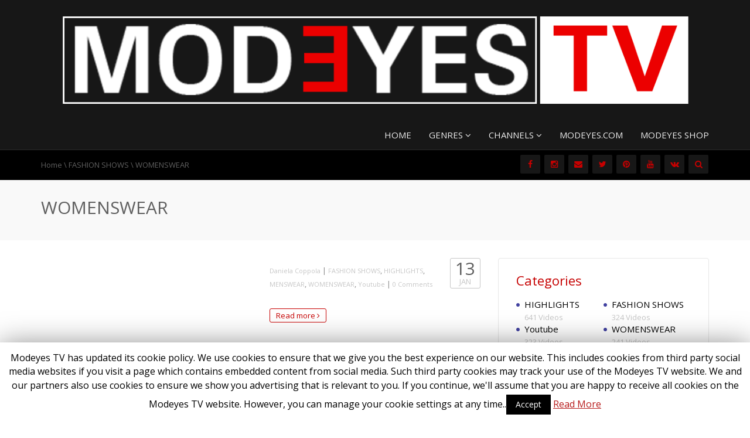

--- FILE ---
content_type: text/html; charset=UTF-8
request_url: https://modeyes.tv/?cat=55
body_size: 20599
content:
<!DOCTYPE html>
<!--[if IE 7]>
<html class="ie ie7" lang="en-US">
<![endif]-->
<!--[if IE 8]>
<html class="ie ie8" lang="en-US">
<![endif]-->
<!--[if !(IE 7) | !(IE 8)  ]><!-->
<html lang="en-US">
<!--<![endif]-->
<head>
<meta charset="UTF-8" />
<meta name="viewport" content="width=device-width, minimum-scale=1.0, initial-scale=1.0">
<title>WOMENSWEAR | MODEYES TV</title>
<link rel="profile" href="http://gmpg.org/xfn/11" />
<link rel="pingback" href="https://modeyes.tv/xmlrpc.php" />
<!--[if lt IE 9]>
<script src="https://modeyes.tv/wp-content/themes/truemag%20/js/html5.js" type="text/javascript"></script>
<![endif]-->
<!--[if lte IE 9]>
<link rel="stylesheet" type="text/css" href="https://modeyes.tv/wp-content/themes/truemag%20/css/ie.css" />
<![endif]-->
<script type="text/javascript">
var retina = 'retina='+ window.devicePixelRatio +';'+ retina;
document.cookie = retina;
if(document.cookie){
	// document.location.reload(true);
}
</script>
 
<style type="text/css" >
	@media only screen and (-webkit-min-device-pixel-ratio: 2),(min-resolution: 192dpi) {
		/* Retina Logo */
		.logo{background:url(http://modeyes.tv/wp-content/uploads/2019/04/3-MODEYES-TV-NEW-LOGO300dpi-BLACK-IN.png) no-repeat center; display:inline-block !important; background-size:contain;}
		.logo img{ opacity:0; visibility:hidden}
		.logo *{display:inline-block}
	}
</style>
	<meta property="description" content="MODEYES&#039; VIDEO CHANNEL"/>
	

<!-- All In One SEO Pack 3.6.2[336,366] -->

<meta name="keywords"  content="frankie morello,fall winter 2019-2020,milan fashion week,fabulous,,aniye by,summer,try to resist me,collection 2019,womenswear,fashion show,milan,philipp plein,plein sport,summer 2019,sportswear,swimwear,paris hilton,alessio pozzi,bram valbracht,brian whittaker,daan bach,dominic carisch,francisco henriques,george griffiths,hugo villanova,jean chang,jhonattan burjack,joão knorr,julian schneyder,justin petzschke,kit butler,ljubisa grujic,matteo ferri,morten nielsen,paul françois,quentin thonnard,tereza holanova,tommy hackett,valentine rontez,younes bendjima,veronika zaiceva,roosmarijn de kok,frida aasen,alberta ferretti,spring summer 2019,alanna arrington,camille hurel,chiara scelsi,emm arruda,faretta,greta varlese,hannah claverie,hannah motler,joan smalls,justine asset,manuela sanchez,mayowa nicholas,nina marker,oumie jammeh,ratner,rocio marconi,saskia de brauw,silke van daal,theresa hayes,yasmin wijnaldum,balunova,fall winter 2018-19,full fashion show,belarus fashion week,fall / winter 2018-19,anna k,emse,natacha ramsay-levi,chloe,paris fashion week,aaliyah hydes,alexandra micu,alexis sundman,amanda googe,binx walton,blesnya minher,chiharu okunugi,chunjie liu,daphne simons,elibeidy dani,felice noordhoff,fran summers,giselle norman,grace hartzel,hannah sprehe,hayett mccarthy,heejung park,hyun ji shin,imari karanja,jean campbell,jiali zhao,kaia gerber,kiki willems,kris grikaite,lea holzfuss,lily stewart,liu wen,londone myers,louise robert,lynn palm,maaike straver,marie damian,marte mei van haaster,nina gulien,nora attal,radhika nair,rebecca leigh longendyke,rianne van rompaey,roos van elk,sara grace wallerstedt,sarah brannon,selena forrest,sophie koella,teddy quinlivan,vittoria ceretti,yoon young bae,yoonmi sun" />
<link rel="next" href="https://modeyes.tv/?cat=55&#038;paged=2" />

<script type="application/ld+json" class="aioseop-schema">{"@context":"https://schema.org","@graph":[{"@type":"Organization","@id":"https://modeyes.tv/#organization","url":"https://modeyes.tv/","name":"MODEYES TV","sameAs":[]},{"@type":"WebSite","@id":"https://modeyes.tv/#website","url":"https://modeyes.tv/","name":"MODEYES TV","publisher":{"@id":"https://modeyes.tv/#organization"},"potentialAction":{"@type":"SearchAction","target":"https://modeyes.tv/?s={search_term_string}","query-input":"required name=search_term_string"}},{"@type":"CollectionPage","@id":"https://modeyes.tv/?cat=55#collectionpage","url":"https://modeyes.tv/?cat=55","inLanguage":"en-US","name":"WOMENSWEAR","isPartOf":{"@id":"https://modeyes.tv/#website"},"breadcrumb":{"@id":"https://modeyes.tv/?cat=55#breadcrumblist"}},{"@type":"BreadcrumbList","@id":"https://modeyes.tv/?cat=55#breadcrumblist","itemListElement":[{"@type":"ListItem","position":1,"item":{"@type":"WebPage","@id":"https://modeyes.tv/","url":"https://modeyes.tv/","name":"MODEYES TV | WEB TV CHANNELS"}},{"@type":"ListItem","position":2,"item":{"@type":"WebPage","@id":"https://modeyes.tv/?cat=46","url":"https://modeyes.tv/?cat=46","name":"FASHION SHOWS"}},{"@type":"ListItem","position":3,"item":{"@type":"WebPage","@id":"https://modeyes.tv/?cat=55","url":"https://modeyes.tv/?cat=55","name":"WOMENSWEAR"}}]}]}</script>
<link rel="canonical" href="https://modeyes.tv/?cat=55" />
			<script type="text/javascript" >
				window.ga=window.ga||function(){(ga.q=ga.q||[]).push(arguments)};ga.l=+new Date;
				ga('create', 'UA-15833012-2', 'auto');
				// Plugins
				
				ga('send', 'pageview');
			</script>
			<script async src="https://www.google-analytics.com/analytics.js"></script>
			<!-- All In One SEO Pack -->
<link rel='dns-prefetch' href='//ssl.p.jwpcdn.com' />
<link rel='dns-prefetch' href='//f.vimeocdn.com' />
<link rel='dns-prefetch' href='//fonts.googleapis.com' />
<link rel='dns-prefetch' href='//s.w.org' />
<link rel="alternate" type="application/rss+xml" title="MODEYES TV &raquo; Feed" href="https://modeyes.tv/?feed=rss2" />
<link rel="alternate" type="application/rss+xml" title="MODEYES TV &raquo; Comments Feed" href="https://modeyes.tv/?feed=comments-rss2" />
<link rel="alternate" type="application/rss+xml" title="MODEYES TV &raquo; WOMENSWEAR Category Feed" href="https://modeyes.tv/?feed=rss2&#038;cat=55" />
		<script type="text/javascript">
			window._wpemojiSettings = {"baseUrl":"https:\/\/s.w.org\/images\/core\/emoji\/12.0.0-1\/72x72\/","ext":".png","svgUrl":"https:\/\/s.w.org\/images\/core\/emoji\/12.0.0-1\/svg\/","svgExt":".svg","source":{"concatemoji":"https:\/\/modeyes.tv\/wp-includes\/js\/wp-emoji-release.min.js?ver=5.4.18"}};
			/*! This file is auto-generated */
			!function(e,a,t){var n,r,o,i=a.createElement("canvas"),p=i.getContext&&i.getContext("2d");function s(e,t){var a=String.fromCharCode;p.clearRect(0,0,i.width,i.height),p.fillText(a.apply(this,e),0,0);e=i.toDataURL();return p.clearRect(0,0,i.width,i.height),p.fillText(a.apply(this,t),0,0),e===i.toDataURL()}function c(e){var t=a.createElement("script");t.src=e,t.defer=t.type="text/javascript",a.getElementsByTagName("head")[0].appendChild(t)}for(o=Array("flag","emoji"),t.supports={everything:!0,everythingExceptFlag:!0},r=0;r<o.length;r++)t.supports[o[r]]=function(e){if(!p||!p.fillText)return!1;switch(p.textBaseline="top",p.font="600 32px Arial",e){case"flag":return s([127987,65039,8205,9895,65039],[127987,65039,8203,9895,65039])?!1:!s([55356,56826,55356,56819],[55356,56826,8203,55356,56819])&&!s([55356,57332,56128,56423,56128,56418,56128,56421,56128,56430,56128,56423,56128,56447],[55356,57332,8203,56128,56423,8203,56128,56418,8203,56128,56421,8203,56128,56430,8203,56128,56423,8203,56128,56447]);case"emoji":return!s([55357,56424,55356,57342,8205,55358,56605,8205,55357,56424,55356,57340],[55357,56424,55356,57342,8203,55358,56605,8203,55357,56424,55356,57340])}return!1}(o[r]),t.supports.everything=t.supports.everything&&t.supports[o[r]],"flag"!==o[r]&&(t.supports.everythingExceptFlag=t.supports.everythingExceptFlag&&t.supports[o[r]]);t.supports.everythingExceptFlag=t.supports.everythingExceptFlag&&!t.supports.flag,t.DOMReady=!1,t.readyCallback=function(){t.DOMReady=!0},t.supports.everything||(n=function(){t.readyCallback()},a.addEventListener?(a.addEventListener("DOMContentLoaded",n,!1),e.addEventListener("load",n,!1)):(e.attachEvent("onload",n),a.attachEvent("onreadystatechange",function(){"complete"===a.readyState&&t.readyCallback()})),(n=t.source||{}).concatemoji?c(n.concatemoji):n.wpemoji&&n.twemoji&&(c(n.twemoji),c(n.wpemoji)))}(window,document,window._wpemojiSettings);
		</script>
		<style type="text/css">
img.wp-smiley,
img.emoji {
	display: inline !important;
	border: none !important;
	box-shadow: none !important;
	height: 1em !important;
	width: 1em !important;
	margin: 0 .07em !important;
	vertical-align: -0.1em !important;
	background: none !important;
	padding: 0 !important;
}
</style>
	<link rel='stylesheet' id='overlay-basic-css'  href='https://modeyes.tv/wp-content/plugins/wsi/style/jqueryTools/overlay-basic.css?ver=5.4.18' type='text/css' media='all' />
<link rel='stylesheet' id='wti_like_post_style-css'  href='https://modeyes.tv/wp-content/plugins/wti-like-post/css/wti_like_post.css?ver=5.4.18' type='text/css' media='all' />
<link rel='stylesheet' id='pbd-alp-style-css'  href='https://modeyes.tv/wp-content/plugins/truemag-movie/css/style.css?ver=1.0' type='text/css' media='all' />
<link rel='stylesheet' id='wp-block-library-css'  href='https://modeyes.tv/wp-includes/css/dist/block-library/style.min.css?ver=5.4.18' type='text/css' media='all' />
<link rel='stylesheet' id='contact-form-7-css'  href='https://modeyes.tv/wp-content/plugins/contact-form-7/includes/css/styles.css?ver=5.1.7' type='text/css' media='all' />
<link rel='stylesheet' id='cookie-law-info-css'  href='https://modeyes.tv/wp-content/plugins/cookie-law-info/public/css/cookie-law-info-public.css?ver=1.8.7' type='text/css' media='all' />
<link rel='stylesheet' id='cookie-law-info-gdpr-css'  href='https://modeyes.tv/wp-content/plugins/cookie-law-info/public/css/cookie-law-info-gdpr.css?ver=1.8.7' type='text/css' media='all' />
<link rel='stylesheet' id='symple_shortcode_styles-css'  href='https://modeyes.tv/wp-content/plugins/symple-shortcodes/includes/css/symple_shortcodes_styles.css?ver=5.4.18' type='text/css' media='all' />
<link rel='stylesheet' id='truemag-rating-css'  href='https://modeyes.tv/wp-content/plugins/truemag-rating/style.css?ver=5.4.18' type='text/css' media='all' />
<link rel='stylesheet' id='font-awesome-css'  href='https://modeyes.tv/wp-content/themes/truemag%20/fonts/css/font-awesome.min.css?ver=5.4.18' type='text/css' media='all' />
<link rel='stylesheet' id='video-ads-management-css'  href='https://modeyes.tv/wp-content/plugins/video-ads/css/video-ads-management.css?ver=20141005' type='text/css' media='all' />
<link rel='stylesheet' id='wp-pagenavi-css'  href='https://modeyes.tv/wp-content/plugins/wp-pagenavi/pagenavi-css.css?ver=2.70' type='text/css' media='all' />
<link rel='stylesheet' id='videojs-css'  href='https://modeyes.tv/wp-content/themes/truemag%20/js/videojs/video-js.min.css?ver=5.4.18' type='text/css' media='all' />
<link rel='stylesheet' id='google-font-css'  href='//fonts.googleapis.com/css?family=Open+Sans&#038;ver=5.4.18' type='text/css' media='all' />
<link rel='stylesheet' id='colorbox-css'  href='https://modeyes.tv/wp-content/themes/truemag%20/js/colorbox/colorbox.css?ver=5.4.18' type='text/css' media='all' />
<link rel='stylesheet' id='bootstrap-css'  href='https://modeyes.tv/wp-content/themes/truemag%20/css/bootstrap.min.css?ver=5.4.18' type='text/css' media='all' />
<link rel='stylesheet' id='tooltipster-css'  href='https://modeyes.tv/wp-content/themes/truemag%20/css/tooltipster.css?ver=5.4.18' type='text/css' media='all' />
<link rel='stylesheet' id='style-css'  href='https://modeyes.tv/wp-content/themes/truemag%20/style.css?ver=5.4.18' type='text/css' media='all' />
<link rel='stylesheet' id='truemag-icon-blg-css'  href='https://modeyes.tv/wp-content/themes/truemag%20/css/justVectorFont/stylesheets/justVector.css?ver=5.4.18' type='text/css' media='all' />
<link rel='stylesheet' id='malihu-scroll-css-css'  href='https://modeyes.tv/wp-content/themes/truemag%20/js/malihu-scroll/jquery.mCustomScrollbar.min.css?ver=5.4.18' type='text/css' media='all' />
<link rel='stylesheet' id='mashmenu-css-css'  href='https://modeyes.tv/wp-content/themes/truemag%20/inc/megamenu/css/mashmenu.css?ver=5.4.18' type='text/css' media='all' />
<link rel='stylesheet' id='PI_stt_front-css'  href='https://modeyes.tv/wp-content/plugins/simple-twitter-tweets/css/stt.min.css?ver=5.4.18' type='text/css' media='all' />
<script type='text/javascript' src='https://modeyes.tv/wp-content/plugins/wsi/js/jQueryTools/jquery.tools.min.wp-front.v3.js?ver=5.4.18'></script>
<script type='text/javascript' src='https://modeyes.tv/wp-includes/js/jquery/jquery.js?ver=1.12.4-wp'></script>
<script type='text/javascript' src='https://modeyes.tv/wp-includes/js/jquery/jquery-migrate.min.js?ver=1.4.1'></script>
<script type='text/javascript'>
/* <![CDATA[ */
var wtilp = {"ajax_url":"https:\/\/modeyes.tv\/wp-admin\/admin-ajax.php"};
/* ]]> */
</script>
<script type='text/javascript' src='https://modeyes.tv/wp-content/plugins/wti-like-post/js/wti_like_post.js?ver=5.4.18'></script>
<script type='text/javascript'>
/* <![CDATA[ */
var Cli_Data = {"nn_cookie_ids":[],"cookielist":[]};
var log_object = {"ajax_url":"https:\/\/modeyes.tv\/wp-admin\/admin-ajax.php"};
/* ]]> */
</script>
<script type='text/javascript' src='https://modeyes.tv/wp-content/plugins/cookie-law-info/public/js/cookie-law-info-public.js?ver=1.8.7'></script>
<script type='text/javascript' src='https://ssl.p.jwpcdn.com/6/12/jwplayer.js?ver=5.4.18'></script>
<script type='text/javascript'>
/* <![CDATA[ */
var cactus = {"ajaxurl":"https:\/\/modeyes.tv\/wp-admin\/admin-ajax.php","query_vars":{"cat":55,"error":"","m":"","p":0,"post_parent":"","subpost":"","subpost_id":"","attachment":"","attachment_id":0,"name":"","pagename":"","page_id":0,"second":"","minute":"","hour":"","day":0,"monthnum":0,"year":0,"w":0,"category_name":"women","tag":"","tag_id":"","author":"","author_name":"","feed":"","tb":"","paged":0,"meta_key":"","meta_value":"","preview":"","s":"","sentence":"","title":"","fields":"","menu_order":"","embed":"","category__in":[],"category__not_in":[],"category__and":[],"post__in":[],"post__not_in":[],"post_name__in":[],"tag__in":[],"tag__not_in":[],"tag__and":[],"tag_slug__in":[],"tag_slug__and":[],"post_parent__in":[],"post_parent__not_in":[],"author__in":[],"author__not_in":[],"ignore_sticky_posts":false,"suppress_filters":false,"cache_results":true,"update_post_term_cache":true,"lazy_load_term_meta":true,"update_post_meta_cache":true,"post_type":"","posts_per_page":8,"nopaging":false,"comments_per_page":"50","no_found_rows":false,"order":"DESC"},"current_url":"https:\/\/modeyes.tv"};
/* ]]> */
</script>
<script type='text/javascript' src='https://modeyes.tv/wp-content/plugins/cactus-video/js/ajax.js?ver=5.4.18'></script>
<link rel='https://api.w.org/' href='https://modeyes.tv/index.php?rest_route=/' />
<link rel="EditURI" type="application/rsd+xml" title="RSD" href="https://modeyes.tv/xmlrpc.php?rsd" />
<link rel="wlwmanifest" type="application/wlwmanifest+xml" href="https://modeyes.tv/wp-includes/wlwmanifest.xml" /> 
<meta name="generator" content="WordPress 5.4.18" />
<script type="text/javascript">jwplayer.defaults = { "ph": 2 };</script>
            <script type="text/javascript">
            if (typeof(jwp6AddLoadEvent) == 'undefined') {
                function jwp6AddLoadEvent(func) {
                    var oldonload = window.onload;
                    if (typeof window.onload != 'function') {
                        window.onload = func;
                    } else {
                        window.onload = function() {
                            if (oldonload) {
                                oldonload();
                            }
                            func();
                        }
                    }
                }
            }
            </script>

            	<style type="text/css">.recentcomments a{display:inline !important;padding:0 !important;margin:0 !important;}</style>
<meta name="generator" content="Powered by Visual Composer - drag and drop page builder for WordPress."/>
<!-- custom css -->
				<style type="text/css">	body,
    .video-item .item-content, .item-head h3, .item-head h3 a,
    .comment-content p, .comment-meta cite, .comment-meta cite a,
    .cactus-sub-wrap .entry-title a{
    	color: #000000;
    }
    .dark-div a.bgcolor1hover:hover{color: #000;}
    .dark-div button:hover,.dark-div input[type='submit']:hover,
    .dark-div .navbar-toggle:hover,
    .dark-div .topnav-light .navbar-toggle:hover,
    .player-button .next-post.same-cat a:hover,
    .player-button .prev-post.same-cat a:hover,
    .box-more.single-full-pl:hover,
    .video-series-list .btn:hover, .video-series-list .btn.series-current{
        border-color:#c60000;
        background:#c60000;
    }
    #slider .video_slider  .carousel-pagination a.selected,
    #slider .video_slider .ct-btn{background:#c60000;}
    #slider .video_slider .carousel-pagination a:hover,
    #slider .video_slider .carousel-pagination a.selected{border-color:#c60000;}
    #bottom .widget.PI_SimpleTwitterTweets ul li:hover:before,
    .dark-div a:hover,
    .dark-div ul li:before,
    .maincolor1, a.maincolor1,
    .maincolor1hover:hover,
    a.maincolor1hover:hover,
    .main-menu li.current-menu-item > a,
    .main-menu .nav > li > a:hover,
    .main-menu .nav > li:hover > a,
    #top-nav.topnav-light .main-menu li.current-menu-item > a,
    #top-nav.topnav-light .main-menu .nav > li > a:hover,
    #top-nav .dropdown-menu li>a:before,
    #top-nav .dropdown-menu>li>a:hover,
    #top-nav .dropdown-menu>li>a:focus,
    .preview-mode .video-item h3 a:hover,
    .player-button a:hover,
    .video-toolbar-item.like-dislike .status:before,
    #top-carousel.inbox-more  .bgcolor1hover:hover,
    #top-carousel.inbox-more a.bgcolor1hover:hover,
    #head-carousel #metro-carousel.is-carousel .carousel-button a:hover,
    #head-carousel #big-carousel.is-carousel .carousel-button a:hover,
    #control-stage-carousel .video-item:hover .item-head,
    #control-stage-carousel .video-item:hover .item-head h3,
    #control-stage-carousel .control-up:hover,
    #control-stage-carousel .control-down:hover,
    .mashmenu .menu li.level0:hover>a,
    .mashmenu .menu li.level0:hover .sub-channel li.hover a,
    .mashmenu .columns .list a:hover,
    .mashmenu .content-item .title a:hover,
    .headline .htitle marquee a,
    .headline .htitle marquee p,
    .headline .htitle .hicon i,
    .headline .htitle .scroll-text ul li a,
    .headline .htitle .scroll-text ul li p,
    .headline .htitle h4,
    .headline-content.col-md-9 .headline .htitle .scroll-text ul li a:hover,
    .headline .htitle .scroll-text ul li p:hover,
    .dark-div .navbar-toggle, .dark-div .topnav-light .navbar-toggle,
    .headline-content .headline .htitle .scroll-text ul li a:hover,
    .headline .htitle .scroll-text ul li p:hover,.headline .htitle .hicon .first-tex,
    .topnav-light .headline-content.col-md-6 .headline .htitle .scroll-text ul li a:hover,
    .topnav-light .headline .htitle .scroll-text ul li p:hover,
    header #top-carousel.cat-carousel .video-item h3 a:hover,
    .amazing .rating-bar.bgcolor2,
    .wpb_accordion .wpb_accordion_wrapper .wpb_accordion_header.ui-accordion-header-active a,
    .wpb_accordion .wpb_accordion_wrapper .wpb_accordion_header.ui-accordion-header-active:before,
	.pathway a:hover, .dark-div .pathway a:hover,
    .woocommerce .products .star-rating, .woocommerce-page .products .star-rating,
    .dark-div .smart-box .item-head h3 a:hover,
    .off-canvas-inner ul li a:before{
        color: #c60000;
    }
    .carousel-dotted a.selected, .carousel-dotted a:hover, 
    .bgcolor1,
    .bgcolor1hover:hover,
    a.bgcolor1hover:hover,
    .rich-list li:hover .rich-list-icon,
    .video-item.marking_vd .mark_bg,
    header #top-carousel.cat-carousel .bgcolor2,
    #bottom .widget ul li:hover:before,
    .amazing .slide .ct-btn, .classy-carousel-horizon #stage-carousel .video-item .ct-btn,
    #classy-carousel #top-carousel .video-item.selected .item-thumbnail .item-head{
        background-color: #c60000;
    }
    .dark-div textarea:focus,
    .dark-div input[type='text']:focus,
    .dark-div input[type='url']:focus,
    .dark-div input[type='email']:focus,
    .dark-div input[type='number']:focus,
    .dark-div input[type='password']:focus,
    .dark-div select:focus,
    .bordercolor1,
    .bordercolor1hover:hover,
    .dark-form .form-control:focus,
    .dark-form .input-group:hover .form-control,
    .dark-form .input-group:hover .form-control:focus,
    .dark-form .input-group:hover .input-group-btn .btn-default,
    #control-stage-carousel .video-item:hover,
    #control-stage-carousel .video-item.selected,
    #control-stage-carousel .control-up:hover,
    #control-stage-carousel .control-down:hover,
    #top-carousel.full-more a.maincolor1:hover,
    #top-carousel.cat-carousel .is-carousel .carousel-button a:hover,
    .wpb_accordion .wpb_accordion_section.group h3.ui-accordion-header-active,
    .wpb_accordion .wpb_accordion_wrapper .wpb_accordion_content.ui-accordion-content-active,
    #bottom .widget ul li:before,
    .cactus-video-list-content .control-up:hover, 
    .cactus-video-list-content .control-down:hover,
    .cactus-video-list-content .cactus-widget-posts .cactus-widget-posts-item.active{
        border-color: #c60000;
    }
    .video-toolbar-item.like-dislike .status,
    .video-toolbar-item.like-dislike:hover .status,
    .layout-2 .submit-video .btn:hover, .layout-3 .submit-video .btn:hover{
        border-color:#c60000 !important;
        background:#c60000 !important;
    }
	.widget_revslider .tp-bullets.simplebullets.round .bullet:hover{background:#c60000}
    .woocommerce ul.products li.product .onsale, .woocommerce-page ul.products li.product .onsale,
    .widget_revslider .tp-bullets.simplebullets.round .bullet.selected{background:#c60000}
	.tp-caption.tm_heading,
    .cactus-video-list-content .control-up:hover, .cactus-video-list-content .control-down:hover,
    .dark-div .cactus-video-list-content .video-listing .cactus-widget-posts .widget-posts-title a:hover{color:#c60000}
    .pull-right .social-icon.shopping:hover{color: #c60000 !important;}
	.tp-button.tm_button{background-color: #c60000; background-image: -webkit-gradient(linear, left top, left bottom, from(#c60000), to(#cc0000));background-image: -webkit-linear-gradient(top, #c60000, #cc0000); background-image: -moz-linear-gradient(top, #c60000, #cc0000); background-image: -ms-linear-gradient(top, #c60000, #cc0000); background-image: -o-linear-gradient(top, #c60000, #cc0000); background-image: linear-gradient(to bottom, #c60000, #cc0000);filter:progid:DXImageTransform.Microsoft.gradient(GradientType=0,startColorstr=#c60000,endColorstr=#cc0000)}
    #account-form div.formleft table.form-table tbody tr td input:focus, 
    #account-form div.formleft table.form-table tbody tr td select:focus,
	blockquote,
    textarea:focus,
    input[type='text']:focus,
    input[type='url']:focus,
    input[type='email']:focus,
    input[type='number']:focus,
    input[type='password']:focus,
    select:focus,
    .bordercolor2, .bordercolor2hover:hover,
    .carousel-pagination a:hover,
    .carousel-pagination a.selected,
    .wp-pagenavi .current,
    .panel-default,.panel.panel-default:hover,
    .icon-checklist .border,
    .woocommerce .woocommerce-ordering select, .woocommerce-page .woocommerce-ordering select,
    .woocommerce-checkout .login-tm input.button,
    .buddypress #buddypress .standard-form textarea:focus, .buddypress #buddypress .standard-form input[type=text]:focus, .buddypress #buddypress .standard-form input[type=text]:focus, .buddypress #buddypress .standard-form input[type=color]:focus, .buddypress #buddypress .standard-form input[type=date]:focus, .buddypress #buddypress .standard-form input[type=datetime]:focus, .buddypress #buddypress .standard-form input[type=datetime-local]:focus, .buddypress #buddypress .standard-form input[type=email]:focus, .buddypress #buddypress .standard-form input[type=month]:focus, .buddypress #buddypress .standard-form input[type=number]:focus, .buddypress #buddypress .standard-form input[type=range]:focus, .buddypress #buddypress .standard-form input[type=search]:focus, .buddypress #buddypress .standard-form input[type=tel]:focus, .buddypress #buddypress .standard-form input[type=time]:focus, .buddypress #buddypress .standard-form input[type=url]:focus, .buddypress #buddypress .standard-form input[type=week]:focus, .buddypress #buddypress .standard-form select:focus, .buddypress #buddypress .standard-form input[type=password]:focus, .buddypress #buddypress .dir-search input[type=search]:focus, .buddypress #buddypress .dir-search input[type=text]:focus,
    .channel-list .subs-button .subs-row .subs-cell > span.subscribe-counter,
    .cactus-new-feed .subs-button:not(.subscribed) .subs-row .subs-cell > span.subscribe-counter{
    	border-color:#c60000;
	}
    .wp-pagenavi .current,.wp-pagenavi a:hover{border-color:#c60000 !important;}
    table th,
    .maincolor2, a.maincolor2, .maincolor2hover:hover, a, a:hover,
    ul li:before,
    .dark-div .maincolor2hover:hover,
    .video-item h2 a:hover, .video-item h3 a:hover,
    .video-item .item-author,
    .light-title,
    .video-toolbar-item.like-dislike .status,
    a.comment-reply-link,
    .video-toolbar-item.like-dislike .watch-action .action-like a:hover,
    .video-toolbar-item.like-dislike .watch-action .action-like a:hover:after,
    .video-toolbar-item.like-dislike .watch-action  .action-unlike a:hover,
    .video-toolbar-item.like-dislike .watch-action  .action-unlike a:hover:after,
    .top_authors_widget .tm_top_author ul li .tm_img2 a:hover,
    .tm_widget_categories ul,
    .tm_widget_categories ul li a:hover,
    #review-box h2.review-box-header,
    .review-stars .review-final-score,
    .review-stars .review-final-score h4,
    #review-box strong,.review-stars .taq-score,
    #tm_recentcomments .tm_recentcomments .info_rc a:hover,
    .widget.widget-border.widget_nav_menu .menu .menu-item a:hover,
    .widget.widget-border.widget_nav_menu .menu .menu-item ul li a:hover,
    .widget.widget-border.widget_nav_menu .menu li.current-menu-item > a,
    .widget_tm_mostlikedpostswidget ul,
    .widget_tm_mostlikedpostswidget ul li a:hover,
    .tm_widget_most_viewed_entries ul,
    .tm_widget_most_viewed_entries ul li a:hover,
    .related-title,
    .tmr-head h3,.tmr-stars,.tmr-final,
    .is-carousel.simple-carousel.testimonial .name.pos,
    .panel-default .panel-title a,.panel.panel-default .panel-heading:before,
    .boxed-icon .boxed-item .heading,.boxed-icon .boxed-item .ic_st2,
    .icon-checklist li i,
    .action-like.change-color a:after,
    .action-unlike.change-color a:after,
    .tooltipster-content .gv-title,
    .buddypress #buddypress div.item-list-tabs ul li a:hover,
    #membership-wrapper legend,
    .register-section h4,
    .standard-form h2,
    #account-form div.formleft p strong,
    .woocommerce .woocommerce-result-count, .woocommerce-page .woocommerce-result-count,
    .woocommerce .woocommerce-ordering select, .woocommerce-page .woocommerce-ordering select,
    .woocommerce .star-rating span, .woocommerce-page .star-rating span,
    .widget_product_categories .product-categories li:before,
    .widget.woocommerce ul li a:hover,
    .woocommerce .cart-collaterals .cart_totals h2, .woocommerce-page .cart-collaterals .cart_totals h2,
    .shipping_calculator h2 a,
    .woocommerce-checkout .woocommerce .woocommerce-info a:focus,
    .woocommerce-checkout .woocommerce .woocommerce-info:before,
    .woocommerce p.stars a.active, .woocommerce-page p.stars a.active,
    .woocommerce p.stars a:hover, .woocommerce-page p.stars a:hover,
    .video-toolbar-item.tm-favories .wpfp-link[href^="?wpfpaction=remove"]:before, .video-toolbar-item.tm-favories .wpfp-link:hover,
    .cactus-listing-heading h1{
    	color:#c60000;
    }
    #account-form div.formleft .button-primary,
    #membership-wrapper .link .button,
    #membership-wrapper  div.topbar{background-color: #c60000 !important;}    
    .tooltipster-base .gv-button .quick-view,
    .bgcolor2, .bgcolor2hover:hover,
    .wp-pagenavi a:hover, .wp-pagenavi .current,
    .shortcode-asf .asf-tags .search_tags a.filtered,
    .shortcode-asf .asf-tags .search_tags a:hover,
    .carousel-pagination a.selected,
    .solid-noborder .widget-title,
    .member .member-info .member-social a.icon-social:hover,    
    .btn-playall, .btn-playall:focus,
    .subs-button .subs-row .subs-cell a,
    .header-channel .subs-button.subscribed .subs-row .subs-cell a{
        background-color:#c60000;
    }
    button,
    input[type='submit'],
    .dark-div .light-div button,
    .dark-div .light-div input[type='submit'],
    .light-button,
    .multilink-btn.current-link,
    .buddypress #buddypress button, .buddypress #buddypress a.button, .buddypress #buddypress input[type=submit], .buddypress #buddypress input[type=button], .buddypress #buddypress input[type=reset], .buddypress #buddypress ul.button-nav li a, .buddypress #buddypress div.generic-button a, .buddypress #buddypress .comment-reply-link, .buddypress a.bp-title-button,
    .cactus-listing-config .load-more:hover{
        background:#c60000;
        border-color:#c60000;
    }
    .ct-btn{background:#c60000;}
    .wp-pagenavi a, .wp-pagenavi span,
    .member .member-info .member-social a.icon-social,
    .widget.widget-border.widget_nav_menu .menu .menu-item:before{
        border-color:#c60000;
        color:#c60000;
    }
    .light-button,
    .cactus-listing-config .load-more,
	.cactus-listing-config .load-more:focus{
        border-color:#c60000;
    }
    .advanced_trending_videos_widget .rt-article-title a, .advanced_popular_videos_widget .rt-article-title a,
    .cactus-listing-config .load-more,
	.cactus-listing-config .load-more:focus{
    	color:#c60000;
    }
    .heading-shortcode .module-title * {color:#c60000;}
    .compare-table-tm .compare-table-column .compare-table-row.row-first{ background-color:#c60000; border:1px solid #c60000;}

	.woocommerce #content div.product form.cart .button, .woocommerce div.product form.cart .button, .woocommerce-page #content div.product form.cart .button, .woocommerce-page div.product form.cart .button
    .widget_product_tag_cloud .tagcloud a:hover,
    .woocommerce .widget_price_filter .ui-slider .ui-slider-handle, .woocommerce-page .widget_price_filter .ui-slider .ui-slider-handle,
    .woocommerce table.shop_table thead, .woocommerce-page table.shop_table thead,
    .woocommerce-page table.cart input.checkout-button.button{background:#c60000 !important;}
    .woocommerce #payment #place_order, .woocommerce-page #payment #place_order{background:#c60000;}
.pull-right .social-icon.shopping:hover{color: #c60000 !important;}
h1{font-size:30px; }
h2{font-size:22px; }
h3,.cactus-widget-posts .widget-posts-title{font-size:17.5px; }
body,
.cactus-listing-config .load-more {font-size: 13px; }
.main-menu .nav > li > a {; }
#head-carousel .is-carousel {
    height: 400px;
}
#head-carousel .video-item {
	width: 711.11111111111px;
    height: 400px;
}
#head-carousel #metro-carousel .video-item .item-thumbnail img {
    width: 711.11111111111px;
}
#head-carousel #metro-carousel .video-item > .video-item {
    width: 355.55555555556px;
    height: 200px;
}
#head-carousel #metro-carousel.is-carousel .carousel-button a, #head-carousel #big-carousel.is-carousel .carousel-button a {
    height: 400px;
    line-height: 400px;
}
</style>
			<!-- end custom css --></head>

<body class="archive category category-women category-55 full-width custom-background-empty wpb-js-composer js-comp-ver-4.1 vc_responsive">
<a name="top" style="height:0; position:absolute; top:0;" id="top-anchor"></a>
<div id="body-wrap">
<div id="wrap">
    <header class="dark-div">
    				        <div id="top-nav" class="topnav-dark ">
			<nav class="navbar navbar-inverse navbar-static-top" role="navigation">
				<div class="container">
					<!-- Brand and toggle get grouped for better mobile display -->
					<div class="navbar-header">
						<button type="button" class="navbar-toggle off-canvas-toggle">
						  <span class="sr-only">Toggle navigation</span>
						  <i class="fa fa-reorder fa-bars fa-lg"></i>
						</button>
                                                <a class="logo" href="https://modeyes.tv" title="WOMENSWEAR | MODEYES TV"><img src="http://modeyes.tv/wp-content/uploads/2019/04/4-MODEYES-TV-NEW-LOGO-WHITE-.png" alt="WOMENSWEAR | MODEYES TV"/></a>
											</div>
					<!-- Collect the nav links, forms, and other content for toggling -->
					<div class="main-menu collapse navbar-collapse">
						<!--<form class="navbar-form navbar-right search-form" role="search">
							<label class="" for="s">Search for:</label>
							<input type="text" placeholder="SEARCH" name="s" id="s" class="form-control">
							<input type="submit" id="searchsubmit" value="Search">
						</form>-->
                                                                        						<ul class="nav navbar-nav nav-ul-menu navbar-right hidden-xs">
						<li id="nav-menu-item-2156" class="main-menu-item menu-item-depth-0 menu-item menu-item-type-post_type menu-item-object-page menu-item-home"><a href="https://modeyes.tv/" class="menu-link  main-menu-link">HOME </a></li>
<li id="nav-menu-item-603" class="main-menu-item menu-item-depth-0 sub-menu-right menu-item menu-item-type-custom menu-item-object-custom current-menu-ancestor menu-item-has-children parent dropdown"><a href="#" class="menu-link dropdown-toggle disabled main-menu-link" data-toggle="dropdown">Genres <i class="fa fa-angle-down"></i></a>
<ul class="dropdown-menu menu-depth-1">
	<li id="nav-menu-item-2068" class="sub-menu-item menu-item-depth-1 menu-item menu-item-type-taxonomy menu-item-object-category current-category-ancestor current-menu-ancestor current-menu-parent current-category-parent menu-item-has-children parent dropdown-submenu"><a href="https://modeyes.tv/?cat=46" class="menu-link  sub-menu-link">FASHION SHOWS </a>
	<ul class="dropdown-menu menu-depth-2">
		<li id="nav-menu-item-2069" class="sub-menu-item menu-item-depth-2 menu-item menu-item-type-taxonomy menu-item-object-category"><a href="https://modeyes.tv/?cat=54" class="menu-link  sub-menu-link">MENSWEAR </a></li>
		<li id="nav-menu-item-2070" class="sub-menu-item menu-item-depth-2 menu-item menu-item-type-taxonomy menu-item-object-category"><a href="https://modeyes.tv/?cat=53" class="menu-link  sub-menu-link">SWIMWEAR &#038; LINGERIE </a></li>
		<li id="nav-menu-item-2071" class="sub-menu-item menu-item-depth-2 menu-item menu-item-type-taxonomy menu-item-object-category current-menu-item"><a href="https://modeyes.tv/?cat=55" class="menu-link  sub-menu-link">WOMENSWEAR </a></li>

	</ul>
</li>
	<li id="nav-menu-item-2073" class="sub-menu-item menu-item-depth-1 menu-item menu-item-type-taxonomy menu-item-object-category"><a href="https://modeyes.tv/?cat=51" class="menu-link  sub-menu-link">MODELS </a></li>
	<li id="nav-menu-item-2066" class="sub-menu-item menu-item-depth-1 menu-item menu-item-type-taxonomy menu-item-object-category"><a href="https://modeyes.tv/?cat=52" class="menu-link  sub-menu-link">DESIGN &#038; VEHICLES </a></li>
	<li id="nav-menu-item-2072" class="sub-menu-item menu-item-depth-1 menu-item menu-item-type-taxonomy menu-item-object-category"><a href="https://modeyes.tv/?cat=47" class="menu-link  sub-menu-link">INTERVIEWS &#038; EVENTS </a></li>
	<li id="nav-menu-item-2067" class="sub-menu-item menu-item-depth-1 menu-item menu-item-type-taxonomy menu-item-object-category"><a href="https://modeyes.tv/?cat=48" class="menu-link  sub-menu-link">EHXIBITIONS </a></li>

</ul>
</li>
<li id="nav-menu-item-593" class="main-menu-item menu-item-depth-0 sub-menu-right menu-item menu-item-type-custom menu-item-object-custom menu-item-has-children parent dropdown"><a href="#" class="menu-link dropdown-toggle disabled main-menu-link" data-toggle="dropdown">CHANNELS <i class="fa fa-angle-down"></i></a>
<ul class="dropdown-menu menu-depth-1">
	<li id="nav-menu-item-604" class="sub-menu-item menu-item-depth-1 menu-item menu-item-type-taxonomy menu-item-object-category"><a href="https://modeyes.tv/?cat=7" class="menu-link  sub-menu-link">YOUTUBE </a></li>
	<li id="nav-menu-item-1789" class="sub-menu-item menu-item-depth-1 menu-item menu-item-type-taxonomy menu-item-object-category"><a href="https://modeyes.tv/?cat=49" class="menu-link  sub-menu-link">DAILYMOTION </a></li>
	<li id="nav-menu-item-1790" class="sub-menu-item menu-item-depth-1 menu-item menu-item-type-taxonomy menu-item-object-category"><a href="https://modeyes.tv/?cat=50" class="menu-link  sub-menu-link">YOUKU </a></li>

</ul>
</li>
<li id="nav-menu-item-1791" class="main-menu-item menu-item-depth-0 menu-item menu-item-type-custom menu-item-object-custom"><a title="magazine online" href="http://www.modeyes.com" class="menu-link  main-menu-link">MODEYES.COM </a></li>
<li id="nav-menu-item-4408" class="main-menu-item menu-item-depth-0 menu-item menu-item-type-custom menu-item-object-custom"><a href="https://teespring.com/it/stores/modeyes-media" class="menu-link  main-menu-link">MODEYES SHOP </a></li>
						</ul>
                        					</div><!-- /.navbar-collapse -->
				</div>
			</nav>
		</div><!-- #top-nav -->
		        <div id="headline" class="topnav-dark ">
            <div class="container">
                <div class="row">
                	                    <div class="pathway col-md-6 col-sm-6 hidden-xs">
                    	<div class="breadcrumbs" xmlns:v="http://rdf.data-vocabulary.org/#"><a href="https://modeyes.tv/" rel="v:url" property="v:title">Home</a> \ <span typeof="v:Breadcrumb"><a rel="v:url" property="v:title" href="https://modeyes.tv/?cat=46">FASHION SHOWS</a></span> \ <span class="current">WOMENSWEAR</span></div><!-- .breadcrumbs -->                    </div>
                                        <div class="social-links col-md-6 col-sm-6">
                    	<div class="pull-right">
                                                
                        
                        
                                                			<a class="social-icon maincolor1 bordercolor1hover bgcolor1hover" href="http://www.facebook.com/modeyestv" target="_blank" ><i class="fa fa-facebook"></i></a>
                                                			<a class="social-icon maincolor1 bordercolor1hover bgcolor1hover" href="http://www.instagram.com/modeyestv" target="_blank" ><i class="fa fa-instagram"></i></a>
                                                        	<a class="social-icon maincolor1 bordercolor1hover bgcolor1hover" href="mailto:info@modeyes.com" target="_blank" ><i class="fa fa-envelope"></i></a>
                                                        			<a class="social-icon maincolor1 bordercolor1hover bgcolor1hover" href="http://www.twitter.com/modeyes" target="_blank" ><i class="fa fa-twitter"></i></a>
                                                			<a class="social-icon maincolor1 bordercolor1hover bgcolor1hover" href="http://www.pinterest.com/modeyes" target="_blank" ><i class="fa fa-pinterest"></i></a>
                                                			<a class="social-icon maincolor1 bordercolor1hover bgcolor1hover" href="http://www.youtube.com/modeyes" target="_blank" ><i class="fa fa-youtube"></i></a>
                                                			<a class="social-icon maincolor1 bordercolor1hover bgcolor1hover" href="http://vk.com/public42297973" target="_blank" ><i class="fa fa-vk"></i></a>
                                                                        <a class="search-toggle social-icon maincolor1 bordercolor1hover bgcolor1hover" href="#"><i class="fa fa-search"></i></a>
                        <div class="headline-search">
							                                <form class="dark-form" action="https://modeyes.tv">
                                    <div class="input-group">
                                        <input type="text" name="s" class="form-control" placeholder="Search for videos">
                                        <span class="input-group-btn">
                                            <button class="btn btn-default maincolor1 maincolor1hover" type="submit"><i class="fa fa-search"></i></button>
                                        </span>
                                    </div>
                                </form>
                                                    </div><!--/heading-search-->
                                                </div>

                    </div>
                </div><!--/row-->
				
				            </div><!--/container-->			
        </div><!--/headline-->
                

    </header>	<div class="blog-heading  ">
    	<div class="container">
            <h1>WOMENSWEAR</h1>
                    </div>
    </div><!--blog-heading-->
    <div id="body">
        <div class="container">
            <div class="row">
				  				<div id="content" class="col-md-8" role="main">
					                							<section class="blog-listing">
                        	                            <div class="blog-listing-content tm_load_ajax  ">
								<div class="post_ajax_tm" >	<div id="post-4386" class="blog-item video-item post-4386 post type-post status-publish format-video has-post-thumbnail hentry category-fashion category-highlights category-men category-women category-youtube tag-fabulous tag-fall-winter-2019-2020 tag-frankie-morello tag-milan-fashion-week post_format-post-format-video">
      <div class="row ">
        <div class="col-md-6 col-sm-6">
            <div class="item-thumbnail">
                    <div class="player-embed">
		<iframe width="900" height="506" src="https://www.youtube.com/embed/ive6noILElU?feature=oembed&#038;wmode=opaque&#038;rel=0&#038;showinfo=0&#038;iv_load_policy=3&#038;modestbranding=0" frameborder="0" allow="accelerometer; autoplay; encrypted-media; gyroscope; picture-in-picture" allowfullscreen></iframe>    </div> 
                </div>
            <div class="clearfix"></div>
        </div><!--/col6-->
        <div class="col-md-6 col-sm-6">
            <div class="item-head row">
                <div class="col-md-10 col-sm-10 col-xs-9">
                    <h3><a class="maincolor2hover" href="https://modeyes.tv/?p=4386" rel="4386" title=""></a></h3>
                    <div class="blog-meta">
                    	                        <span><a href="https://modeyes.tv/?author=4" title="Posts by Daniela Coppola" rel="author">Daniela Coppola</a></span> | 
                                                <span><a href="https://modeyes.tv/?cat=46" rel="category">FASHION SHOWS</a>, <a href="https://modeyes.tv/?cat=45" rel="category">HIGHLIGHTS</a>, <a href="https://modeyes.tv/?cat=54" rel="category">MENSWEAR</a>, <a href="https://modeyes.tv/?cat=55" rel="category">WOMENSWEAR</a>, <a href="https://modeyes.tv/?cat=7" rel="category">Youtube</a></span>
                                                 | 
                        <span><a href="https://modeyes.tv/?p=4386#respond">0 Comments</a></span>
                                            </div>
                </div>
                <div class="col-md-2 col-sm-2 col-xs-3">
                                    <div class="blog-date">
                        <span>13</span>
                        <span>Jan</span>
                    </div>
                                </div>
            </div>
            <div class="blog-excerpt">
                                <a href="https://modeyes.tv/?p=4386" class="readmore maincolor2 bordercolor2 bgcolor2hover bordercolor2hover">Read more <i class="fa fa-angle-right"></i></a>
            </div>
        </div><!--/col6-->
      </div><!--/row-->
      <div class="clearfix"></div>
    </div><!--/blog-item-->
	<div id="post-4371" class="blog-item video-item post-4371 post type-post status-publish format-video has-post-thumbnail hentry category-fashion category-highlights category-uncategorized category-women category-youtube tag-aniye-by tag-collection-2019 tag-fashion-show tag-milan tag-summer tag-try-to-resist-me tag-womenswear post_format-post-format-video">
      <div class="row ">
        <div class="col-md-6 col-sm-6">
            <div class="item-thumbnail">
                    <div class="player-embed">
		<iframe width="900" height="506" src="https://www.youtube.com/embed/FxqKntxEFzc?feature=oembed&#038;wmode=opaque&#038;rel=0&#038;showinfo=0&#038;iv_load_policy=3&#038;modestbranding=0" frameborder="0" allow="autoplay; encrypted-media" allowfullscreen></iframe>    </div> 
                </div>
            <div class="clearfix"></div>
        </div><!--/col6-->
        <div class="col-md-6 col-sm-6">
            <div class="item-head row">
                <div class="col-md-10 col-sm-10 col-xs-9">
                    <h3><a class="maincolor2hover" href="https://modeyes.tv/?p=4371" rel="4371" title="ANIYE BY | SUMMER 2019 | FULL FASHION SHOW  MILAN">ANIYE BY | SUMMER 2019 | FULL FASHION SHOW  MILAN</a></h3>
                    <div class="blog-meta">
                    	                        <span><a href="https://modeyes.tv/?author=4" title="Posts by Daniela Coppola" rel="author">Daniela Coppola</a></span> | 
                                                <span><a href="https://modeyes.tv/?cat=46" rel="category">FASHION SHOWS</a>, <a href="https://modeyes.tv/?cat=45" rel="category">HIGHLIGHTS</a>, <a href="https://modeyes.tv/?cat=1" rel="category">Uncategorized</a>, <a href="https://modeyes.tv/?cat=55" rel="category">WOMENSWEAR</a>, <a href="https://modeyes.tv/?cat=7" rel="category">Youtube</a></span>
                                                 | 
                        <span><a href="https://modeyes.tv/?p=4371#respond">0 Comments</a></span>
                                            </div>
                </div>
                <div class="col-md-2 col-sm-2 col-xs-3">
                                    <div class="blog-date">
                        <span>20</span>
                        <span>Jul</span>
                    </div>
                                </div>
            </div>
            <div class="blog-excerpt">
                <p>Aniye By | Summer &#8221; try to resist me &#8221; collection 2019 | Womenswear fashion show Filmed on July 2018 in Milan catwalk italy donne outfits milao</p>
                <a href="https://modeyes.tv/?p=4371" class="readmore maincolor2 bordercolor2 bgcolor2hover bordercolor2hover">Read more <i class="fa fa-angle-right"></i></a>
            </div>
        </div><!--/col6-->
      </div><!--/row-->
      <div class="clearfix"></div>
    </div><!--/blog-item-->
	<div id="post-4351" class="blog-item video-item post-4351 post type-post status-publish format-video has-post-thumbnail hentry category-fashion category-highlights category-men category-women category-youtube tag-alessio-pozzi tag-bram-valbracht tag-brian-whittaker tag-daan-bach tag-dominic-carisch tag-fashion-show tag-francisco-henriques tag-frida-aasen tag-george-griffiths tag-hugo-villanova tag-jean-chang tag-jhonattan-burjack tag-joao-knorr tag-julian-schneyder tag-justin-petzschke tag-kit-butler tag-ljubisa-grujic tag-matteo-ferri tag-milan-fashion-week tag-morten-nielsen tag-paris-hilton tag-paul-francois tag-philipp-plein tag-plein-sport tag-quentin-thonnard tag-roosmarijn-de-kok tag-sportswear tag-summer-2019 tag-swimwear tag-tereza-holanova tag-tommy-hackett tag-valentine-rontez tag-veronika-zaiceva tag-younes-bendjima post_format-post-format-video">
      <div class="row ">
        <div class="col-md-6 col-sm-6">
            <div class="item-thumbnail">
                    <div class="player-embed">
		<iframe width="900" height="506" src="https://www.youtube.com/embed/f0y9OCfiqyg?feature=oembed&#038;wmode=opaque&#038;rel=0&#038;showinfo=0&#038;iv_load_policy=3&#038;modestbranding=0" frameborder="0" allow="autoplay; encrypted-media" allowfullscreen></iframe>    </div> 
                </div>
            <div class="clearfix"></div>
        </div><!--/col6-->
        <div class="col-md-6 col-sm-6">
            <div class="item-head row">
                <div class="col-md-10 col-sm-10 col-xs-9">
                    <h3><a class="maincolor2hover" href="https://modeyes.tv/?p=4351" rel="4351" title="PLEIN SPORT | SPRING SUMMER  2019 FASHION SHOW | EXCLUSIVE TV UHD">PLEIN SPORT | SPRING SUMMER  2019 FASHION SHOW | EXCLUSIVE TV UHD</a></h3>
                    <div class="blog-meta">
                    	                        <span><a href="https://modeyes.tv/?author=4" title="Posts by Daniela Coppola" rel="author">Daniela Coppola</a></span> | 
                                                <span><a href="https://modeyes.tv/?cat=46" rel="category">FASHION SHOWS</a>, <a href="https://modeyes.tv/?cat=45" rel="category">HIGHLIGHTS</a>, <a href="https://modeyes.tv/?cat=54" rel="category">MENSWEAR</a>, <a href="https://modeyes.tv/?cat=55" rel="category">WOMENSWEAR</a>, <a href="https://modeyes.tv/?cat=7" rel="category">Youtube</a></span>
                                                 | 
                        <span><a href="https://modeyes.tv/?p=4351#respond">0 Comments</a></span>
                                            </div>
                </div>
                <div class="col-md-2 col-sm-2 col-xs-3">
                                    <div class="blog-date">
                        <span>20</span>
                        <span>Jun</span>
                    </div>
                                </div>
            </div>
            <div class="blog-excerpt">
                <p>PLEIN SPORT | SUMMER 2019 SPORTSWEAR SWIMWEAR COLLECTION | EXCLUSIVE BACKSTAGE AND FASHION SHOW Filmed on June 2018 at Milan Fashion Week © 2018 Modeyes Media LLC / Modeyes TV Models: Paris Hilton, Alessio Pozzi, Bram Valbracht, Brian Whittaker, Daan Bach, Dominic Carisch, Francisco Henriques, George Griffiths, Hugo Villanova, Jean Chang, Jhonattan Burjack, João Knorr, [&hellip;]</p>
                <a href="https://modeyes.tv/?p=4351" class="readmore maincolor2 bordercolor2 bgcolor2hover bordercolor2hover">Read more <i class="fa fa-angle-right"></i></a>
            </div>
        </div><!--/col6-->
      </div><!--/row-->
      <div class="clearfix"></div>
    </div><!--/blog-item-->
	<div id="post-4363" class="blog-item video-item post-4363 post type-post status-publish format-video has-post-thumbnail hentry category-fashion category-highlights category-women category-youtube tag-alanna-arrington tag-alberta-ferretti tag-camille-hurel tag-chiara-scelsi tag-emm-arruda tag-faretta tag-fashion-show tag-greta-varlese tag-hannah-claverie tag-hannah-motler tag-joan-smalls tag-justine-asset tag-kit-butler tag-manuela-sanchez tag-mayowa-nicholas tag-milan-fashion-week tag-nina-marker tag-oumie-jammeh tag-ratner tag-rocio-marconi tag-saskia-de-brauw tag-silke-van-daal tag-spring-summer-2019 tag-theresa-hayes tag-yasmin-wijnaldum post_format-post-format-video">
      <div class="row ">
        <div class="col-md-6 col-sm-6">
            <div class="item-thumbnail">
                    <div class="player-embed">
		<iframe width="900" height="506" src="https://www.youtube.com/embed/80rbfWcAiTI?feature=oembed&#038;wmode=opaque&#038;rel=0&#038;showinfo=0&#038;iv_load_policy=3&#038;modestbranding=0" frameborder="0" allow="autoplay; encrypted-media" allowfullscreen></iframe>    </div> 
                </div>
            <div class="clearfix"></div>
        </div><!--/col6-->
        <div class="col-md-6 col-sm-6">
            <div class="item-head row">
                <div class="col-md-10 col-sm-10 col-xs-9">
                    <h3><a class="maincolor2hover" href="https://modeyes.tv/?p=4363" rel="4363" title="ALBERTA FERRETTI | SPRING SUMMER 2019 | FULL FASHION SHOW">ALBERTA FERRETTI | SPRING SUMMER 2019 | FULL FASHION SHOW</a></h3>
                    <div class="blog-meta">
                    	                        <span><a href="https://modeyes.tv/?author=4" title="Posts by Daniela Coppola" rel="author">Daniela Coppola</a></span> | 
                                                <span><a href="https://modeyes.tv/?cat=46" rel="category">FASHION SHOWS</a>, <a href="https://modeyes.tv/?cat=45" rel="category">HIGHLIGHTS</a>, <a href="https://modeyes.tv/?cat=55" rel="category">WOMENSWEAR</a>, <a href="https://modeyes.tv/?cat=7" rel="category">Youtube</a></span>
                                                 | 
                        <span><a href="https://modeyes.tv/?p=4363#respond">0 Comments</a></span>
                                            </div>
                </div>
                <div class="col-md-2 col-sm-2 col-xs-3">
                                    <div class="blog-date">
                        <span>20</span>
                        <span>Jun</span>
                    </div>
                                </div>
            </div>
            <div class="blog-excerpt">
                <p>ALBERTA FERRETTI | SPRING SUMMER 2019 | FULL FASHION SHOW Filmed on June 2018 at Milan Fashion Week Designer: Alberta Ferretti Models: Alanna Arrington, Camille Hurel, Chiara Scelsi, Emm Arruda, Faretta , Greta Varlese, Hannah Claverie, Hannah Motler, Joan Smalls, Justine Asset, Kit Butler, Manuela Sanchez, Mayowa Nicholas, Nina Marker, Oumie Jammeh, Ratner ,Rocio Marconi, Saskia de Brauw, Silke van Daal, Theresa Hayes, Yasmin Wijnaldum</p>
                <a href="https://modeyes.tv/?p=4363" class="readmore maincolor2 bordercolor2 bgcolor2hover bordercolor2hover">Read more <i class="fa fa-angle-right"></i></a>
            </div>
        </div><!--/col6-->
      </div><!--/row-->
      <div class="clearfix"></div>
    </div><!--/blog-item-->
	<div id="post-4298" class="blog-item video-item post-4298 post type-post status-publish format-video has-post-thumbnail hentry category-fashion category-highlights category-women category-youtube tag-balunova tag-belarus-fashion-week tag-fall-winter-2018-19 tag-full-fashion-show post_format-post-format-video">
      <div class="row ">
        <div class="col-md-6 col-sm-6">
            <div class="item-thumbnail">
                    <div class="player-embed">
		<iframe width="900" height="506" src="https://www.youtube.com/embed/g-j1gzNGwvY?feature=oembed&#038;wmode=opaque&#038;rel=0&#038;showinfo=0&#038;iv_load_policy=3&#038;modestbranding=0" frameborder="0" allow="autoplay; encrypted-media" allowfullscreen></iframe>    </div> 
                </div>
            <div class="clearfix"></div>
        </div><!--/col6-->
        <div class="col-md-6 col-sm-6">
            <div class="item-head row">
                <div class="col-md-10 col-sm-10 col-xs-9">
                    <h3><a class="maincolor2hover" href="https://modeyes.tv/?p=4298" rel="4298" title="BALUNOVA | FALL WINTER 2018-19 | FULL FASHION SHOW">BALUNOVA | FALL WINTER 2018-19 | FULL FASHION SHOW</a></h3>
                    <div class="blog-meta">
                    	                        <span><a href="https://modeyes.tv/?author=4" title="Posts by Daniela Coppola" rel="author">Daniela Coppola</a></span> | 
                                                <span><a href="https://modeyes.tv/?cat=46" rel="category">FASHION SHOWS</a>, <a href="https://modeyes.tv/?cat=45" rel="category">HIGHLIGHTS</a>, <a href="https://modeyes.tv/?cat=55" rel="category">WOMENSWEAR</a>, <a href="https://modeyes.tv/?cat=7" rel="category">Youtube</a></span>
                                                 | 
                        <span><a href="https://modeyes.tv/?p=4298#respond">0 Comments</a></span>
                                            </div>
                </div>
                <div class="col-md-2 col-sm-2 col-xs-3">
                                    <div class="blog-date">
                        <span>13</span>
                        <span>Jun</span>
                    </div>
                                </div>
            </div>
            <div class="blog-excerpt">
                <p>BALUNOVA | FALL WINTER 2018-19 | FULL FASHION SHOW Filmed on April 2018 at Belarus Fashion Week Belarus Fashion Week – an international professional event, aimed at the promotion of designer clothes «prêt–a–porter» and «prêt–a–porter de luxe» in Belarus Неделя Моды в Беларуси (Belarus Fashion Week) – международное профессиональное мероприятие, ориентированное на популяризацию дизайнерской одежды «prêt–a–porter» и [&hellip;]</p>
                <a href="https://modeyes.tv/?p=4298" class="readmore maincolor2 bordercolor2 bgcolor2hover bordercolor2hover">Read more <i class="fa fa-angle-right"></i></a>
            </div>
        </div><!--/col6-->
      </div><!--/row-->
      <div class="clearfix"></div>
    </div><!--/blog-item-->
	<div id="post-4302" class="blog-item video-item post-4302 post type-post status-publish format-video has-post-thumbnail hentry category-fashion category-highlights category-women category-youtube tag-anna-k tag-belarus-fashion-week tag-fall-winter-2018-19 tag-fashion-show post_format-post-format-video">
      <div class="row ">
        <div class="col-md-6 col-sm-6">
            <div class="item-thumbnail">
                    <div class="player-embed">
		<iframe width="900" height="506" src="https://www.youtube.com/embed/rTxyDVFtClw?feature=oembed&#038;wmode=opaque&#038;rel=0&#038;showinfo=0&#038;iv_load_policy=3&#038;modestbranding=0" frameborder="0" allow="autoplay; encrypted-media" allowfullscreen></iframe>    </div> 
                </div>
            <div class="clearfix"></div>
        </div><!--/col6-->
        <div class="col-md-6 col-sm-6">
            <div class="item-head row">
                <div class="col-md-10 col-sm-10 col-xs-9">
                    <h3><a class="maincolor2hover" href="https://modeyes.tv/?p=4302" rel="4302" title="ANNA K | FALL WINTER 2018-19 | FULL FASHION SHOW Анна Каренина">ANNA K | FALL WINTER 2018-19 | FULL FASHION SHOW Анна Каренина</a></h3>
                    <div class="blog-meta">
                    	                        <span><a href="https://modeyes.tv/?author=4" title="Posts by Daniela Coppola" rel="author">Daniela Coppola</a></span> | 
                                                <span><a href="https://modeyes.tv/?cat=46" rel="category">FASHION SHOWS</a>, <a href="https://modeyes.tv/?cat=45" rel="category">HIGHLIGHTS</a>, <a href="https://modeyes.tv/?cat=55" rel="category">WOMENSWEAR</a>, <a href="https://modeyes.tv/?cat=7" rel="category">Youtube</a></span>
                                                 | 
                        <span><a href="https://modeyes.tv/?p=4302#respond">0 Comments</a></span>
                                            </div>
                </div>
                <div class="col-md-2 col-sm-2 col-xs-3">
                                    <div class="blog-date">
                        <span>11</span>
                        <span>Jun</span>
                    </div>
                                </div>
            </div>
            <div class="blog-excerpt">
                <p>ANNA K | FALL WINTER 2018-19 | FULL FASHION SHOW Filmed on April 2018 at Belarus Fashion Week Belarus Fashion Week – an international professional event, aimed at the promotion of designer clothes «prêt–a–porter» and «prêt–a–porter de luxe» in Belarus Неделя Моды в Беларуси – международное профессиональное мероприятие, ориентированное на популяризацию дизайнерской одежды «prêt–a–porter» и «prêt–a–porter [&hellip;]</p>
                <a href="https://modeyes.tv/?p=4302" class="readmore maincolor2 bordercolor2 bgcolor2hover bordercolor2hover">Read more <i class="fa fa-angle-right"></i></a>
            </div>
        </div><!--/col6-->
      </div><!--/row-->
      <div class="clearfix"></div>
    </div><!--/blog-item-->
	<div id="post-4306" class="blog-item video-item post-4306 post type-post status-publish format-video has-post-thumbnail hentry category-fashion category-highlights category-women category-youtube tag-belarus-fashion-week tag-emse tag-fall-winter-2018-19 tag-fashion-show post_format-post-format-video">
      <div class="row ">
        <div class="col-md-6 col-sm-6">
            <div class="item-thumbnail">
                    <div class="player-embed">
		<iframe width="900" height="506" src="https://www.youtube.com/embed/w9EU_r2RkaA?feature=oembed&#038;wmode=opaque&#038;rel=0&#038;showinfo=0&#038;iv_load_policy=3&#038;modestbranding=0" frameborder="0" allow="autoplay; encrypted-media" allowfullscreen></iframe>    </div> 
                </div>
            <div class="clearfix"></div>
        </div><!--/col6-->
        <div class="col-md-6 col-sm-6">
            <div class="item-head row">
                <div class="col-md-10 col-sm-10 col-xs-9">
                    <h3><a class="maincolor2hover" href="https://modeyes.tv/?p=4306" rel="4306" title="EMSE | FALL WINTER 2018-19 | FULL FASHION SHOW">EMSE | FALL WINTER 2018-19 | FULL FASHION SHOW</a></h3>
                    <div class="blog-meta">
                    	                        <span><a href="https://modeyes.tv/?author=4" title="Posts by Daniela Coppola" rel="author">Daniela Coppola</a></span> | 
                                                <span><a href="https://modeyes.tv/?cat=46" rel="category">FASHION SHOWS</a>, <a href="https://modeyes.tv/?cat=45" rel="category">HIGHLIGHTS</a>, <a href="https://modeyes.tv/?cat=55" rel="category">WOMENSWEAR</a>, <a href="https://modeyes.tv/?cat=7" rel="category">Youtube</a></span>
                                                 | 
                        <span><a href="https://modeyes.tv/?p=4306#respond">0 Comments</a></span>
                                            </div>
                </div>
                <div class="col-md-2 col-sm-2 col-xs-3">
                                    <div class="blog-date">
                        <span>08</span>
                        <span>Jun</span>
                    </div>
                                </div>
            </div>
            <div class="blog-excerpt">
                <p>EMSE | FALL WINTER 2018-19 | FULL FASHION SHOW Filmed on April 2018 at Belarus Fashion Week Belarus Fashion Week – an international professional event, aimed at the promotion of designer clothes «prêt–a–porter» and «prêt–a–porter de luxe» in Belarus Неделя Моды в Беларуси (Belarus Fashion Week) – международное профессиональное мероприятие, ориентированное на популяризацию дизайнерской одежды «prêt–a–porter» и [&hellip;]</p>
                <a href="https://modeyes.tv/?p=4306" class="readmore maincolor2 bordercolor2 bgcolor2hover bordercolor2hover">Read more <i class="fa fa-angle-right"></i></a>
            </div>
        </div><!--/col6-->
      </div><!--/row-->
      <div class="clearfix"></div>
    </div><!--/blog-item-->
	<div id="post-4315" class="blog-item video-item post-4315 post type-post status-publish format-video has-post-thumbnail hentry category-fashion category-highlights category-women category-youtube tag-aaliyah-hydes tag-alexandra-micu tag-alexis-sundman tag-amanda-googe tag-binx-walton tag-blesnya-minher tag-chiharu-okunugi tag-chloe tag-chunjie-liu tag-daphne-simons tag-elibeidy-dani tag-emm-arruda tag-fall-winter-2018-19 tag-fashion-show tag-felice-noordhoff tag-fran-summers tag-giselle-norman tag-grace-hartzel tag-hannah-motler tag-hannah-sprehe tag-hayett-mccarthy tag-heejung-park tag-hyun-ji-shin tag-imari-karanja tag-jean-campbell tag-jiali-zhao tag-kaia-gerber tag-kiki-willems tag-kris-grikaite tag-lea-holzfuss tag-lily-stewart tag-liu-wen tag-londone-myers tag-louise-robert tag-lynn-palm tag-maaike-straver tag-marie-damian tag-marte-mei-van-haaster tag-natacha-ramsay-levi tag-nina-gulien tag-nina-marker tag-nora-attal tag-paris-fashion-week tag-radhika-nair tag-rebecca-leigh-longendyke tag-rianne-van-rompaey tag-roos-van-elk tag-sara-grace-wallerstedt tag-sarah-brannon tag-selena-forrest tag-sophie-koella tag-teddy-quinlivan tag-theresa-hayes tag-vittoria-ceretti tag-yoon-young-bae tag-yoonmi-sun post_format-post-format-video">
      <div class="row ">
        <div class="col-md-6 col-sm-6">
            <div class="item-thumbnail">
                    <div class="player-embed">
		<iframe width="900" height="506" src="https://www.youtube.com/embed/C2enYgyXMFU?feature=oembed&#038;wmode=opaque&#038;rel=0&#038;showinfo=0&#038;iv_load_policy=3&#038;modestbranding=0" frameborder="0" allow="autoplay; encrypted-media" allowfullscreen></iframe>    </div> 
                </div>
            <div class="clearfix"></div>
        </div><!--/col6-->
        <div class="col-md-6 col-sm-6">
            <div class="item-head row">
                <div class="col-md-10 col-sm-10 col-xs-9">
                    <h3><a class="maincolor2hover" href="https://modeyes.tv/?p=4315" rel="4315" title="CHLOE | FALL WINTER 2018-19 | FULL FASHION SHOW">CHLOE | FALL WINTER 2018-19 | FULL FASHION SHOW</a></h3>
                    <div class="blog-meta">
                    	                        <span><a href="https://modeyes.tv/?author=4" title="Posts by Daniela Coppola" rel="author">Daniela Coppola</a></span> | 
                                                <span><a href="https://modeyes.tv/?cat=46" rel="category">FASHION SHOWS</a>, <a href="https://modeyes.tv/?cat=45" rel="category">HIGHLIGHTS</a>, <a href="https://modeyes.tv/?cat=55" rel="category">WOMENSWEAR</a>, <a href="https://modeyes.tv/?cat=7" rel="category">Youtube</a></span>
                                                 | 
                        <span><a href="https://modeyes.tv/?p=4315#respond">0 Comments</a></span>
                                            </div>
                </div>
                <div class="col-md-2 col-sm-2 col-xs-3">
                                    <div class="blog-date">
                        <span>30</span>
                        <span>Apr</span>
                    </div>
                                </div>
            </div>
            <div class="blog-excerpt">
                <p>CHLOE | FALL WINTER 2018-19 | FULL FASHION SHOW Filmed on March 2018 at Paris Fashion Week Designer: Natacha Ramsay-Levi Fashion Editor/Stylist: Max Pearmain Hair Stylist: Paul Hanlon Makeup Artist: Pat McGrath Casting Director: Ashley Brokaw Models: Aaliyah Hydes, Alexandra Micu, Alexis Sundman, Amanda Googe, Binx Walton, Blesnya Minher, Chiharu Okunugi,Chunjie Liu, Daphne Simons, Elibeidy Dani, Emm Arruda, Felice Noordhoff, Fran Summers, Giselle Norman, Grace Hartzel,Hannah Motler, Hannah Sprehe, Hayett McCarthy, Heejung Park, Hyun Ji Shin, Imari Karanja, Jean Campbell, Jiali [&hellip;]</p>
                <a href="https://modeyes.tv/?p=4315" class="readmore maincolor2 bordercolor2 bgcolor2hover bordercolor2hover">Read more <i class="fa fa-angle-right"></i></a>
            </div>
        </div><!--/col6-->
      </div><!--/row-->
      <div class="clearfix"></div>
    </div><!--/blog-item-->
</div>                            </div><!--/video-listing-content(blog-listing-content)-->
                            <div class="clearfix"></div>
						                        </section>
										                </div><!--#content-->
                <div id="sidebar" class="col-md-4">
<div id="tm_categories-2" class="  widget widget-border tm_widget_categories"><h2 class="widget-title maincolor2">Categories</h2>		<ul>
	<li class="cat-item cat-item-45"><a href="https://modeyes.tv/?cat=45" title="View all posts filed under HIGHLIGHTS">HIGHLIGHTS</a><p>641
Videos</p></li>
	<li class="cat-item cat-item-46 current-cat-parent"><a href="https://modeyes.tv/?cat=46" title="View all posts filed under FASHION SHOWS">FASHION SHOWS</a><p>324
Videos</p></li>
	<li class="cat-item cat-item-7"><a href="https://modeyes.tv/?cat=7" title="View all posts filed under Youtube">Youtube</a><p>323
Videos</p></li>
	<li class="cat-item cat-item-55 current-cat"><a href="https://modeyes.tv/?cat=55" title="View all posts filed under WOMENSWEAR">WOMENSWEAR</a><p>241
Videos</p></li>
	<li class="cat-item cat-item-54"><a href="https://modeyes.tv/?cat=54" title="View all posts filed under MENSWEAR">MENSWEAR</a><p>97
Videos</p></li>
	<li class="cat-item cat-item-47"><a href="https://modeyes.tv/?cat=47" title="View all posts filed under INTERVIEWS &amp; EVENTS">INTERVIEWS &amp; EVENTS</a><p>41
Videos</p></li>
	<li class="cat-item cat-item-53"><a href="https://modeyes.tv/?cat=53" title="View all posts filed under SWIMWEAR &amp; LINGERIE">SWIMWEAR &amp; LINGERIE</a><p>27
Videos</p></li>
	<li class="cat-item cat-item-5"><a href="https://modeyes.tv/?cat=5" title="All videos for slider here">Slider</a><p>26
Videos</p></li>
	<li class="cat-item cat-item-203"><a href="https://modeyes.tv/?cat=203" title="View all posts filed under BEAUTY TALK">BEAUTY TALK</a><p>10
Videos</p></li>
	<li class="cat-item cat-item-1"><a href="https://modeyes.tv/?cat=1" title="View all posts filed under Uncategorized">Uncategorized</a><p>7
Videos</p></li>
	<li class="cat-item cat-item-34"><a href="https://modeyes.tv/?cat=34" title="View all posts filed under TV Show">TV Show</a><p>6
Videos</p></li>
	<li class="cat-item cat-item-49"><a href="https://modeyes.tv/?cat=49" title="View all posts filed under DAILYMOTION">DAILYMOTION</a><p>6
Videos</p></li>
	<li class="cat-item cat-item-48"><a href="https://modeyes.tv/?cat=48" title="View all posts filed under EHXIBITIONS">EHXIBITIONS</a><p>4
Videos</p></li>
	<li class="cat-item cat-item-51"><a href="https://modeyes.tv/?cat=51" title="View all posts filed under MODELS">MODELS</a><p>2
Videos</p></li>
	<li class="cat-item cat-item-57"><a href="https://modeyes.tv/?cat=57" title="View all posts filed under LIVE OUT">LIVE OUT</a><p>2
Videos</p></li>
	<li class="cat-item cat-item-52"><a href="https://modeyes.tv/?cat=52" title="View all posts filed under DESIGN &amp; VEHICLES">DESIGN &amp; VEHICLES</a><p>1
Videos</p></li>
		</ul>
</div><div id="advanced_popular_videos-7" class="  widget widget-border advanced_popular_videos_widget"><h2 class="widget-title maincolor2">Top Videos</h2>
					<div class="widget-content">
					<div class="list-rating-item row">
				
			<div class="col-md-12 col-sm-4">
			  <div class="video-item">
				  <div class="videos-row">
						  <div class="item-thumbnail">
							<a href="https://modeyes.tv/?p=4386" title=""><img src="https://modeyes.tv/wp-content/uploads/2019/01/4386-139x89.jpg" width="139" height="89" alt="" title=""><div class="link-overlay fa fa-play "></div></a></div>
					  <div class="item-info">
						<div class="all-info">
						<h2 class="rt-article-title"> <a href="https://modeyes.tv/?p=4386" title=""></a></h2>
						<div class="item-meta">
						</div>
						</div>
						</div><div class="pp-exceprt"></div>
				   </div>
			  </div>
			</div>
			
			<div class="col-md-12 col-sm-4">
			  <div class="video-item">
				  <div class="videos-row">
						  <div class="item-thumbnail">
							<a href="https://modeyes.tv/?p=3060" title="CARLOS GIL | WOMAN SPRING SUMMER 2016 &#8211; Fashion Show in Milan 2015"><img src="https://modeyes.tv/wp-content/uploads/2015/11/carlos-gil-woman-spring-summer-2-139x89.jpg" width="139" height="89" alt="CARLOS GIL | WOMAN SPRING SUMMER 2016 &#8211; Fashion Show in Milan 2015" title="CARLOS GIL | WOMAN SPRING SUMMER 2016 &#8211; Fashion Show in Milan 2015"><div class="link-overlay fa fa-play "></div></a></div>
					  <div class="item-info">
						<div class="all-info">
						<h2 class="rt-article-title"> <a href="https://modeyes.tv/?p=3060" title="CARLOS GIL | WOMAN SPRING SUMMER 2016 &#8211; Fashion Show in Milan 2015">CARLOS GIL | WOMAN SPRING SUMMER 2016 &#8211; Fashion Show in Milan 2015</a></h2>
						<div class="item-meta">
						</div>
						</div>
						</div><div class="pp-exceprt">CARLOS GIL | Spring Summer 2016 O Portugal Fashion promoveu,</div>
				   </div>
			  </div>
			</div>
			
			<div class="col-md-12 col-sm-4">
			  <div class="video-item">
				  <div class="videos-row">
						  <div class="item-thumbnail">
							<a href="https://modeyes.tv/?p=3277" title="VERSACE | WOMAN FASHION SHOW FALL WINTER 2016-2017"><img src="https://modeyes.tv/wp-content/uploads/2016/03/versace-woman-fashion-show-fall-139x89.jpg" width="139" height="89" alt="VERSACE | WOMAN FASHION SHOW FALL WINTER 2016-2017" title="VERSACE | WOMAN FASHION SHOW FALL WINTER 2016-2017"><div class="link-overlay fa fa-play "></div></a></div>
					  <div class="item-info">
						<div class="all-info">
						<h2 class="rt-article-title"> <a href="https://modeyes.tv/?p=3277" title="VERSACE | WOMAN FASHION SHOW FALL WINTER 2016-2017">VERSACE | WOMAN FASHION SHOW FALL WINTER 2016-2017</a></h2>
						<div class="item-meta">
						</div>
						</div>
						</div><div class="pp-exceprt">VERSACE Woman Collection Fall Winter 2016 &#8211; 2017 Full Fashion</div>
				   </div>
			  </div>
			</div>
			</div>
				</div></div><div id="tm-recent-comments-2" class="  widget widget-border tm_recent_comments"><h2 class="widget-title maincolor2">Recent Comments</h2><ul id="tm_recentcomments"></ul></div></div><!--#sidebar-->
            </div><!--/row-->
        </div><!--/container-->
    </div><!--/body-->
    <footer class="dark-div">
									
        <div id="bottom-nav">
        	<div class="container">
                <div class="row">
					<div class="copyright col-md-6">©2010-2020 Modeyes Media LLC / Modeyes TV</div>
					<nav class="col-md-6">
                    	<ul class="bottom-menu list-inline pull-right">
                        	                        </ul>
                    </nav>
				</div><!--/row-->
            </div><!--/container-->
        </div>
    </footer>
    <div class="wrap-overlay"></div>
</div><!--wrap-->
<div id="off-canvas">
    <div class="off-canvas-inner">
        <nav class="off-menu">
            <ul>
            <li class="canvas-close"><a href="#"><i class="fa fa-times"></i> Close</a></li>
			<li id="menu-item-2156" class="menu-item menu-item-type-post_type menu-item-object-page menu-item-home menu-item-2156"><a href="https://modeyes.tv/">HOME</a></li>
<li id="menu-item-603" class="sub-menu-right menu-item menu-item-type-custom menu-item-object-custom current-menu-ancestor menu-item-has-children parent menu-item-603"><a href="#">Genres</a>
<ul class="sub-menu">
	<li id="menu-item-2068" class="menu-item menu-item-type-taxonomy menu-item-object-category current-category-ancestor current-menu-ancestor current-menu-parent current-category-parent menu-item-has-children parent menu-item-2068"><a href="https://modeyes.tv/?cat=46">FASHION SHOWS</a>
	<ul class="sub-menu">
		<li id="menu-item-2069" class="menu-item menu-item-type-taxonomy menu-item-object-category menu-item-2069"><a href="https://modeyes.tv/?cat=54">MENSWEAR</a></li>
		<li id="menu-item-2070" class="menu-item menu-item-type-taxonomy menu-item-object-category menu-item-2070"><a href="https://modeyes.tv/?cat=53">SWIMWEAR &#038; LINGERIE</a></li>
		<li id="menu-item-2071" class="menu-item menu-item-type-taxonomy menu-item-object-category current-menu-item menu-item-2071"><a href="https://modeyes.tv/?cat=55" aria-current="page">WOMENSWEAR</a></li>
	</ul>
</li>
	<li id="menu-item-2073" class="menu-item menu-item-type-taxonomy menu-item-object-category menu-item-2073"><a href="https://modeyes.tv/?cat=51">MODELS</a></li>
	<li id="menu-item-2066" class="menu-item menu-item-type-taxonomy menu-item-object-category menu-item-2066"><a href="https://modeyes.tv/?cat=52">DESIGN &#038; VEHICLES</a></li>
	<li id="menu-item-2072" class="menu-item menu-item-type-taxonomy menu-item-object-category menu-item-2072"><a href="https://modeyes.tv/?cat=47">INTERVIEWS &#038; EVENTS</a></li>
	<li id="menu-item-2067" class="menu-item menu-item-type-taxonomy menu-item-object-category menu-item-2067"><a href="https://modeyes.tv/?cat=48">EHXIBITIONS</a></li>
</ul>
</li>
<li id="menu-item-593" class="sub-menu-right menu-item menu-item-type-custom menu-item-object-custom menu-item-has-children parent menu-item-593"><a href="#">CHANNELS</a>
<ul class="sub-menu">
	<li id="menu-item-604" class="menu-item menu-item-type-taxonomy menu-item-object-category menu-item-604"><a href="https://modeyes.tv/?cat=7">YOUTUBE</a></li>
	<li id="menu-item-1789" class="menu-item menu-item-type-taxonomy menu-item-object-category menu-item-1789"><a href="https://modeyes.tv/?cat=49">DAILYMOTION</a></li>
	<li id="menu-item-1790" class="menu-item menu-item-type-taxonomy menu-item-object-category menu-item-1790"><a href="https://modeyes.tv/?cat=50">YOUKU</a></li>
</ul>
</li>
<li id="menu-item-1791" class="menu-item menu-item-type-custom menu-item-object-custom menu-item-1791"><a title="magazine online" href="http://www.modeyes.com">MODEYES.COM</a></li>
<li id="menu-item-4408" class="menu-item menu-item-type-custom menu-item-object-custom menu-item-4408"><a href="https://teespring.com/it/stores/modeyes-media">MODEYES SHOP</a></li>
                                        </ul>
        </nav>
    </div>
</div><!--/off-canvas-->
<script>off_canvas_enable=1;</script>
<div class="bg-ad">
	<div class="container">
    	<div class="bg-ad-left">
			        </div>
        <div class="bg-ad-right">
			        </div>
    </div>
</div>
</div><!--/body-wrap-->
<a href="#top" id="gototop" class="notshow" title="Go to top"><i class="fa fa-angle-up"></i></a>
        <!-- 
            Lockers: user tracker for visibility filters
            OnePress, bizpanda.com
        -->
        <script>
            window.__bp_session_timeout = '900';
            window.__bp_session_freezing = 0;
            window.bizpanda||(window.bizpanda={}),window.bizpanda.bp_can_store_localy=function(){return!1},window.bizpanda.bp_ut_get_cookie=function(e){for(var n=e+"=",i=document.cookie.split(";"),o=0;o<i.length;o++){for(var t=i[o];" "==t.charAt(0);)t=t.substring(1);if(0==t.indexOf(n))return decodeURIComponent(t.substring(n.length,t.length))}return!1},window.bizpanda.bp_ut_set_cookie=function(e,n,i){var o=new Date;o.setTime(o.getTime()+24*i*60*60*1e3);var t="expires="+o.toUTCString();document.cookie=e+"="+encodeURIComponent(n)+"; "+t+"; path=/"},window.bizpanda.bp_ut_get_obj=function(e){var n=null;if(!(n=window.bizpanda.bp_can_store_localy()?window.localStorage.getItem("bp_ut_session"):window.bizpanda.bp_ut_get_cookie("bp_ut_session")))return!1;n=(n=n.replace(/\-c\-/g,",")).replace(/\-q\-/g,'"');try{n=JSON.parse(n)}catch(e){return!1}return n.started+1e3*e<(new Date).getTime()&&(n=null),n},window.bizpanda.bp_ut_set_obj=function(e,n){e.started&&window.__bp_session_freezing||(e.started=(new Date).getTime()),(e=JSON.stringify(e))&&(e=(e=e.replace(/\"/g,"-q-")).replace(/\,/g,"-c-")),window.bizpanda.bp_can_store_localy()?window.localStorage.setItem("bp_ut_session",e):window.bizpanda.bp_ut_set_cookie("bp_ut_session",e,5e3)},window.bizpanda.bp_ut_count_pageview=function(){var e=window.bizpanda.bp_ut_get_obj(window.__bp_session_timeout);e||(e={}),e.pageviews||(e.pageviews=0),0===e.pageviews&&(e.referrer=document.referrer,e.landingPage=window.location.href,e.pageviews=0),e.pageviews++,window.bizpanda.bp_ut_set_obj(e)},window.bizpanda.bp_ut_count_locker_pageview=function(){var e=window.bizpanda.bp_ut_get_obj(window.__bp_timeout);e||(e={}),e.lockerPageviews||(e.lockerPageviews=0),e.lockerPageviews++,window.bizpanda.bp_ut_set_obj(e)},window.bizpanda.bp_ut_count_pageview();
        </script>
        <!-- / -->
                    <!-- 
            Lockers: Facebook SDK
            OnePress, bizpanda.com
        -->
        <script>
            window.fbAsyncInitPredefined = window.fbAsyncInit;
            window.fbAsyncInit = function() {
                window.FB.init({
                    appId: 1413975328879604,
                    status: true,
                    cookie: true,
                    xfbml: true,
                    version: 'v2.5'
                });
                window.FB.init = function(){};
                window.fbAsyncInitPredefined && window.fbAsyncInitPredefined();
            };
            (function(d, s, id) {
                var js, fjs = d.getElementsByTagName(s)[0];
                if (d.getElementById(id)) return;
                js = d.createElement(s); js.id = id;
                js.src = "//connect.facebook.net/en_US/sdk.js?";
                fjs.parentNode.insertBefore(js, fjs);
            }(document, 'script', 'facebook-jssdk'));
        </script>
        <!-- / -->   
                <script>
            if ( !window.bizpanda ) window.bizpanda = {};
            if ( !window.bizpanda.lockerOptions ) window.bizpanda.lockerOptions = {};
            window.bizpanda.lockerOptions['onpLock752490'] = {"lockerId":2177,"tracking":"1","postId":4371,"ajaxUrl":"https:\/\/modeyes.tv\/wp-admin\/admin-ajax.php","options":{"demo":false,"actualUrls":false,"text":{"header":"This content is free but locked!","message":"<p>Please support us, use one of the buttons below to unlock the content.<\/p>"},"theme":"secrets","lang":"en_US","agreement":{"termsUrl":"https:\/\/modeyes.tv?bizpanda=terms-of-use","privacyPolicyUrl":"https:\/\/modeyes.tv?bizpanda=privacy-policy","showInPopup":{"width":570,"height":400}},"overlap":{"mode":"transparence","position":"scroll","altMode":"transparence"},"highlight":1,"googleAnalytics":1,"locker":{"counter":1,"loadingTimeout":20000,"tumbler":false,"naMode":"show-error","inAppBrowsers":"visible_with_warning","inAppBrowsersWarning":"You are viewing this page in the {browser}. The locker may work incorrectly in this browser. Please open this page in a standard browser."},"proxy":"https:\/\/modeyes.tv\/wp-admin\/admin-ajax.php?action=opanda_connect","groups":["social-buttons"],"socialButtons":{"counters":1,"order":["facebook-like","twitter-tweet","google-plus"],"behaviorOnError":"show_error","behaviorError":"Unable to create social buttons. Please make sure that nothing blocks loading of social scripts in your browser. Some browser extentions (Avast, PrivDog, AdBlock, Adguard etc.) or usage of private tabs in FireFox may cause this issue. Turn them off and try again.","facebook":{"appId":"1413975328879604","lang":"en_US","version":"v2.5","like":{"url":"http:\/\/www.modeyes.tv","title":"like","theConfirmIssue":0}},"twitter":{"lang":"en","tweet":{"url":"http:\/\/www.modeyes.tv","title":"tweet"}},"google":{"lang":"en","plus":{"url":"http:\/\/www.modeyes.tv","title":"+1 us"}}},"lazy":false},"_theme":"secrets","_style":null,"ajax":false,"stats":true};
        </script>
                    <script>
            if ( !window.bizpanda ) window.bizpanda = {};
            if ( !window.bizpanda.lockerOptions ) window.bizpanda.lockerOptions = {};
            window.bizpanda.lockerOptions['onpLock386842'] = {"lockerId":2177,"tracking":"1","postId":4351,"ajaxUrl":"https:\/\/modeyes.tv\/wp-admin\/admin-ajax.php","options":{"demo":false,"actualUrls":false,"text":{"header":"This content is free but locked!","message":"<p>Please support us, use one of the buttons below to unlock the content.<\/p>"},"theme":"secrets","lang":"en_US","agreement":{"termsUrl":"https:\/\/modeyes.tv?bizpanda=terms-of-use","privacyPolicyUrl":"https:\/\/modeyes.tv?bizpanda=privacy-policy","showInPopup":{"width":570,"height":400}},"overlap":{"mode":"transparence","position":"scroll","altMode":"transparence"},"highlight":1,"googleAnalytics":1,"locker":{"counter":1,"loadingTimeout":20000,"tumbler":false,"naMode":"show-error","inAppBrowsers":"visible_with_warning","inAppBrowsersWarning":"You are viewing this page in the {browser}. The locker may work incorrectly in this browser. Please open this page in a standard browser."},"proxy":"https:\/\/modeyes.tv\/wp-admin\/admin-ajax.php?action=opanda_connect","groups":["social-buttons"],"socialButtons":{"counters":1,"order":["facebook-like","twitter-tweet","google-plus"],"behaviorOnError":"show_error","behaviorError":"Unable to create social buttons. Please make sure that nothing blocks loading of social scripts in your browser. Some browser extentions (Avast, PrivDog, AdBlock, Adguard etc.) or usage of private tabs in FireFox may cause this issue. Turn them off and try again.","facebook":{"appId":"1413975328879604","lang":"en_US","version":"v2.5","like":{"url":"http:\/\/www.modeyes.tv","title":"like","theConfirmIssue":0}},"twitter":{"lang":"en","tweet":{"url":"http:\/\/www.modeyes.tv","title":"tweet"}},"google":{"lang":"en","plus":{"url":"http:\/\/www.modeyes.tv","title":"+1 us"}}},"lazy":false},"_theme":"secrets","_style":null,"ajax":false,"stats":true};
        </script>
                    <script>
            if ( !window.bizpanda ) window.bizpanda = {};
            if ( !window.bizpanda.lockerOptions ) window.bizpanda.lockerOptions = {};
            window.bizpanda.lockerOptions['onpLock540812'] = {"lockerId":2177,"tracking":"1","postId":4363,"ajaxUrl":"https:\/\/modeyes.tv\/wp-admin\/admin-ajax.php","options":{"demo":false,"actualUrls":false,"text":{"header":"This content is free but locked!","message":"<p>Please support us, use one of the buttons below to unlock the content.<\/p>"},"theme":"secrets","lang":"en_US","agreement":{"termsUrl":"https:\/\/modeyes.tv?bizpanda=terms-of-use","privacyPolicyUrl":"https:\/\/modeyes.tv?bizpanda=privacy-policy","showInPopup":{"width":570,"height":400}},"overlap":{"mode":"transparence","position":"scroll","altMode":"transparence"},"highlight":1,"googleAnalytics":1,"locker":{"counter":1,"loadingTimeout":20000,"tumbler":false,"naMode":"show-error","inAppBrowsers":"visible_with_warning","inAppBrowsersWarning":"You are viewing this page in the {browser}. The locker may work incorrectly in this browser. Please open this page in a standard browser."},"proxy":"https:\/\/modeyes.tv\/wp-admin\/admin-ajax.php?action=opanda_connect","groups":["social-buttons"],"socialButtons":{"counters":1,"order":["facebook-like","twitter-tweet","google-plus"],"behaviorOnError":"show_error","behaviorError":"Unable to create social buttons. Please make sure that nothing blocks loading of social scripts in your browser. Some browser extentions (Avast, PrivDog, AdBlock, Adguard etc.) or usage of private tabs in FireFox may cause this issue. Turn them off and try again.","facebook":{"appId":"1413975328879604","lang":"en_US","version":"v2.5","like":{"url":"http:\/\/www.modeyes.tv","title":"like","theConfirmIssue":0}},"twitter":{"lang":"en","tweet":{"url":"http:\/\/www.modeyes.tv","title":"tweet"}},"google":{"lang":"en","plus":{"url":"http:\/\/www.modeyes.tv","title":"+1 us"}}},"lazy":false},"_theme":"secrets","_style":null,"ajax":false,"stats":true};
        </script>
                    <script>
            if ( !window.bizpanda ) window.bizpanda = {};
            if ( !window.bizpanda.lockerOptions ) window.bizpanda.lockerOptions = {};
            window.bizpanda.lockerOptions['onpLock818872'] = {"lockerId":2177,"tracking":"1","postId":4298,"ajaxUrl":"https:\/\/modeyes.tv\/wp-admin\/admin-ajax.php","options":{"demo":false,"actualUrls":false,"text":{"header":"This content is free but locked!","message":"<p>Please support us, use one of the buttons below to unlock the content.<\/p>"},"theme":"secrets","lang":"en_US","agreement":{"termsUrl":"https:\/\/modeyes.tv?bizpanda=terms-of-use","privacyPolicyUrl":"https:\/\/modeyes.tv?bizpanda=privacy-policy","showInPopup":{"width":570,"height":400}},"overlap":{"mode":"transparence","position":"scroll","altMode":"transparence"},"highlight":1,"googleAnalytics":1,"locker":{"counter":1,"loadingTimeout":20000,"tumbler":false,"naMode":"show-error","inAppBrowsers":"visible_with_warning","inAppBrowsersWarning":"You are viewing this page in the {browser}. The locker may work incorrectly in this browser. Please open this page in a standard browser."},"proxy":"https:\/\/modeyes.tv\/wp-admin\/admin-ajax.php?action=opanda_connect","groups":["social-buttons"],"socialButtons":{"counters":1,"order":["facebook-like","twitter-tweet","google-plus"],"behaviorOnError":"show_error","behaviorError":"Unable to create social buttons. Please make sure that nothing blocks loading of social scripts in your browser. Some browser extentions (Avast, PrivDog, AdBlock, Adguard etc.) or usage of private tabs in FireFox may cause this issue. Turn them off and try again.","facebook":{"appId":"1413975328879604","lang":"en_US","version":"v2.5","like":{"url":"http:\/\/www.modeyes.tv","title":"like","theConfirmIssue":0}},"twitter":{"lang":"en","tweet":{"url":"http:\/\/www.modeyes.tv","title":"tweet"}},"google":{"lang":"en","plus":{"url":"http:\/\/www.modeyes.tv","title":"+1 us"}}},"lazy":false},"_theme":"secrets","_style":null,"ajax":false,"stats":true};
        </script>
                    <script>
            if ( !window.bizpanda ) window.bizpanda = {};
            if ( !window.bizpanda.lockerOptions ) window.bizpanda.lockerOptions = {};
            window.bizpanda.lockerOptions['onpLock619680'] = {"lockerId":2177,"tracking":"1","postId":4302,"ajaxUrl":"https:\/\/modeyes.tv\/wp-admin\/admin-ajax.php","options":{"demo":false,"actualUrls":false,"text":{"header":"This content is free but locked!","message":"<p>Please support us, use one of the buttons below to unlock the content.<\/p>"},"theme":"secrets","lang":"en_US","agreement":{"termsUrl":"https:\/\/modeyes.tv?bizpanda=terms-of-use","privacyPolicyUrl":"https:\/\/modeyes.tv?bizpanda=privacy-policy","showInPopup":{"width":570,"height":400}},"overlap":{"mode":"transparence","position":"scroll","altMode":"transparence"},"highlight":1,"googleAnalytics":1,"locker":{"counter":1,"loadingTimeout":20000,"tumbler":false,"naMode":"show-error","inAppBrowsers":"visible_with_warning","inAppBrowsersWarning":"You are viewing this page in the {browser}. The locker may work incorrectly in this browser. Please open this page in a standard browser."},"proxy":"https:\/\/modeyes.tv\/wp-admin\/admin-ajax.php?action=opanda_connect","groups":["social-buttons"],"socialButtons":{"counters":1,"order":["facebook-like","twitter-tweet","google-plus"],"behaviorOnError":"show_error","behaviorError":"Unable to create social buttons. Please make sure that nothing blocks loading of social scripts in your browser. Some browser extentions (Avast, PrivDog, AdBlock, Adguard etc.) or usage of private tabs in FireFox may cause this issue. Turn them off and try again.","facebook":{"appId":"1413975328879604","lang":"en_US","version":"v2.5","like":{"url":"http:\/\/www.modeyes.tv","title":"like","theConfirmIssue":0}},"twitter":{"lang":"en","tweet":{"url":"http:\/\/www.modeyes.tv","title":"tweet"}},"google":{"lang":"en","plus":{"url":"http:\/\/www.modeyes.tv","title":"+1 us"}}},"lazy":false},"_theme":"secrets","_style":null,"ajax":false,"stats":true};
        </script>
                    <script>
            if ( !window.bizpanda ) window.bizpanda = {};
            if ( !window.bizpanda.lockerOptions ) window.bizpanda.lockerOptions = {};
            window.bizpanda.lockerOptions['onpLock501473'] = {"lockerId":2177,"tracking":"1","postId":4306,"ajaxUrl":"https:\/\/modeyes.tv\/wp-admin\/admin-ajax.php","options":{"demo":false,"actualUrls":false,"text":{"header":"This content is free but locked!","message":"<p>Please support us, use one of the buttons below to unlock the content.<\/p>"},"theme":"secrets","lang":"en_US","agreement":{"termsUrl":"https:\/\/modeyes.tv?bizpanda=terms-of-use","privacyPolicyUrl":"https:\/\/modeyes.tv?bizpanda=privacy-policy","showInPopup":{"width":570,"height":400}},"overlap":{"mode":"transparence","position":"scroll","altMode":"transparence"},"highlight":1,"googleAnalytics":1,"locker":{"counter":1,"loadingTimeout":20000,"tumbler":false,"naMode":"show-error","inAppBrowsers":"visible_with_warning","inAppBrowsersWarning":"You are viewing this page in the {browser}. The locker may work incorrectly in this browser. Please open this page in a standard browser."},"proxy":"https:\/\/modeyes.tv\/wp-admin\/admin-ajax.php?action=opanda_connect","groups":["social-buttons"],"socialButtons":{"counters":1,"order":["facebook-like","twitter-tweet","google-plus"],"behaviorOnError":"show_error","behaviorError":"Unable to create social buttons. Please make sure that nothing blocks loading of social scripts in your browser. Some browser extentions (Avast, PrivDog, AdBlock, Adguard etc.) or usage of private tabs in FireFox may cause this issue. Turn them off and try again.","facebook":{"appId":"1413975328879604","lang":"en_US","version":"v2.5","like":{"url":"http:\/\/www.modeyes.tv","title":"like","theConfirmIssue":0}},"twitter":{"lang":"en","tweet":{"url":"http:\/\/www.modeyes.tv","title":"tweet"}},"google":{"lang":"en","plus":{"url":"http:\/\/www.modeyes.tv","title":"+1 us"}}},"lazy":false},"_theme":"secrets","_style":null,"ajax":false,"stats":true};
        </script>
                    <script>
            if ( !window.bizpanda ) window.bizpanda = {};
            if ( !window.bizpanda.lockerOptions ) window.bizpanda.lockerOptions = {};
            window.bizpanda.lockerOptions['onpLock502402'] = {"lockerId":2177,"tracking":"1","postId":4315,"ajaxUrl":"https:\/\/modeyes.tv\/wp-admin\/admin-ajax.php","options":{"demo":false,"actualUrls":false,"text":{"header":"This content is free but locked!","message":"<p>Please support us, use one of the buttons below to unlock the content.<\/p>"},"theme":"secrets","lang":"en_US","agreement":{"termsUrl":"https:\/\/modeyes.tv?bizpanda=terms-of-use","privacyPolicyUrl":"https:\/\/modeyes.tv?bizpanda=privacy-policy","showInPopup":{"width":570,"height":400}},"overlap":{"mode":"transparence","position":"scroll","altMode":"transparence"},"highlight":1,"googleAnalytics":1,"locker":{"counter":1,"loadingTimeout":20000,"tumbler":false,"naMode":"show-error","inAppBrowsers":"visible_with_warning","inAppBrowsersWarning":"You are viewing this page in the {browser}. The locker may work incorrectly in this browser. Please open this page in a standard browser."},"proxy":"https:\/\/modeyes.tv\/wp-admin\/admin-ajax.php?action=opanda_connect","groups":["social-buttons"],"socialButtons":{"counters":1,"order":["facebook-like","twitter-tweet","google-plus"],"behaviorOnError":"show_error","behaviorError":"Unable to create social buttons. Please make sure that nothing blocks loading of social scripts in your browser. Some browser extentions (Avast, PrivDog, AdBlock, Adguard etc.) or usage of private tabs in FireFox may cause this issue. Turn them off and try again.","facebook":{"appId":"1413975328879604","lang":"en_US","version":"v2.5","like":{"url":"http:\/\/www.modeyes.tv","title":"like","theConfirmIssue":0}},"twitter":{"lang":"en","tweet":{"url":"http:\/\/www.modeyes.tv","title":"tweet"}},"google":{"lang":"en","plus":{"url":"http:\/\/www.modeyes.tv","title":"+1 us"}}},"lazy":false},"_theme":"secrets","_style":null,"ajax":false,"stats":true};
        </script>
                    <script>
            if ( !window.bizpanda ) window.bizpanda = {};
            if ( !window.bizpanda.lockerOptions ) window.bizpanda.lockerOptions = {};
            window.bizpanda.lockerOptions['onpLock772443'] = {"lockerId":2177,"tracking":"1","postId":3060,"ajaxUrl":"https:\/\/modeyes.tv\/wp-admin\/admin-ajax.php","options":{"demo":false,"actualUrls":false,"text":{"header":"This content is free but locked!","message":"<p>Please support us, use one of the buttons below to unlock the content.<\/p>"},"theme":"secrets","lang":"en_US","agreement":{"termsUrl":"https:\/\/modeyes.tv?bizpanda=terms-of-use","privacyPolicyUrl":"https:\/\/modeyes.tv?bizpanda=privacy-policy","showInPopup":{"width":570,"height":400}},"overlap":{"mode":"transparence","position":"scroll","altMode":"transparence"},"highlight":1,"googleAnalytics":1,"locker":{"counter":1,"loadingTimeout":20000,"tumbler":false,"naMode":"show-error","inAppBrowsers":"visible_with_warning","inAppBrowsersWarning":"You are viewing this page in the {browser}. The locker may work incorrectly in this browser. Please open this page in a standard browser."},"proxy":"https:\/\/modeyes.tv\/wp-admin\/admin-ajax.php?action=opanda_connect","groups":["social-buttons"],"socialButtons":{"counters":1,"order":["facebook-like","twitter-tweet","google-plus"],"behaviorOnError":"show_error","behaviorError":"Unable to create social buttons. Please make sure that nothing blocks loading of social scripts in your browser. Some browser extentions (Avast, PrivDog, AdBlock, Adguard etc.) or usage of private tabs in FireFox may cause this issue. Turn them off and try again.","facebook":{"appId":"1413975328879604","lang":"en_US","version":"v2.5","like":{"url":"http:\/\/www.modeyes.tv","title":"like","theConfirmIssue":0}},"twitter":{"lang":"en","tweet":{"url":"http:\/\/www.modeyes.tv","title":"tweet"}},"google":{"lang":"en","plus":{"url":"http:\/\/www.modeyes.tv","title":"+1 us"}}},"lazy":false},"_theme":"secrets","_style":null,"ajax":false,"stats":true};
        </script>
            <div id="cookie-law-info-bar"><span>Modeyes TV has updated its cookie policy. We use cookies to ensure that we give you the best experience on our website. This includes cookies from third party social media websites if you visit a page which contains embedded content from social media. Such third party cookies may track your use of the Modeyes TV website. We and our partners also use cookies to ensure we show you advertising that is relevant to you. If you continue, we'll assume that you are happy to receive all cookies on the Modeyes TV website. However, you can manage your cookie settings at any time..<a role='button' tabindex='0' data-cli_action="accept" id="cookie_action_close_header"  class="medium cli-plugin-button cli-plugin-main-button cookie_action_close_header cli_action_button" style="display:inline-block; ">Accept</a> <a href='http://modeyes.tv/?page_id=2830' id="CONSTANT_OPEN_URL" target="_blank"  class="cli-plugin-main-link"  style="display:inline-block;" >Read More</a></span></div><div id="cookie-law-info-again" style="display:none;"><span id="cookie_hdr_showagain">Privacy & Cookies Policy</span></div><div class="cli-modal" id="cliSettingsPopup" tabindex="-1" role="dialog" aria-labelledby="cliSettingsPopup" aria-hidden="true">
  <div class="cli-modal-dialog" role="document">
    <div class="cli-modal-content cli-bar-popup">
      <button type="button" class="cli-modal-close" id="cliModalClose">
        <svg class="" viewBox="0 0 24 24"><path d="M19 6.41l-1.41-1.41-5.59 5.59-5.59-5.59-1.41 1.41 5.59 5.59-5.59 5.59 1.41 1.41 5.59-5.59 5.59 5.59 1.41-1.41-5.59-5.59z"></path><path d="M0 0h24v24h-24z" fill="none"></path></svg>
        <span class="wt-cli-sr-only">Close</span>
      </button>
      <div class="cli-modal-body">
        <div class="cli-container-fluid cli-tab-container">
    <div class="cli-row">
        <div class="cli-col-12 cli-align-items-stretch cli-px-0">
            <div class="cli-privacy-overview">
                                                   
                <div class="cli-privacy-content">
                    <div class="cli-privacy-content-text"></div>
                </div>
                <a class="cli-privacy-readmore" data-readmore-text="Show more" data-readless-text="Show less"></a>            </div>
        </div>  
        <div class="cli-col-12 cli-align-items-stretch cli-px-0 cli-tab-section-container">
              
                            <div class="cli-tab-section">
                    <div class="cli-tab-header">
                        <a role="button" tabindex="0" class="cli-nav-link cli-settings-mobile" data-target="necessary" data-toggle="cli-toggle-tab" >
                            Necessary 
                        </a>
                    
                    <span class="cli-necessary-caption">Always Enabled</span>                     </div>
                    <div class="cli-tab-content">
                        <div class="cli-tab-pane cli-fade" data-id="necessary">
                            <p></p>
                        </div>
                    </div>
                </div>
              
                       
        </div>
    </div> 
</div> 
      </div>
    </div>
  </div>
</div>
<div class="cli-modal-backdrop cli-fade cli-settings-overlay"></div>
<div class="cli-modal-backdrop cli-fade cli-popupbar-overlay"></div>
<script type="text/javascript">
  /* <![CDATA[ */
  cli_cookiebar_settings='{"animate_speed_hide":"500","animate_speed_show":"500","background":"#fff","border":"#b71b1b","border_on":false,"button_1_button_colour":"#000","button_1_button_hover":"#000000","button_1_link_colour":"#fff","button_1_as_button":true,"button_1_new_win":false,"button_2_button_colour":"#b71b1b","button_2_button_hover":"#921616","button_2_link_colour":"#b71b1b","button_2_as_button":false,"button_2_hidebar":false,"button_3_button_colour":"#000","button_3_button_hover":"#000000","button_3_link_colour":"#fff","button_3_as_button":true,"button_3_new_win":false,"button_4_button_colour":"#000","button_4_button_hover":"#000000","button_4_link_colour":"#fff","button_4_as_button":true,"font_family":"inherit","header_fix":false,"notify_animate_hide":true,"notify_animate_show":false,"notify_div_id":"#cookie-law-info-bar","notify_position_horizontal":"right","notify_position_vertical":"bottom","scroll_close":true,"scroll_close_reload":false,"accept_close_reload":false,"reject_close_reload":false,"showagain_tab":false,"showagain_background":"#fff","showagain_border":"#000","showagain_div_id":"#cookie-law-info-again","showagain_x_position":"100px","text":"#000","show_once_yn":false,"show_once":"10000","logging_on":false,"as_popup":false,"popup_overlay":true,"bar_heading_text":"","cookie_bar_as":"banner","popup_showagain_position":"bottom-right","widget_position":"left"}';
  /* ]]> */
</script><link rel='stylesheet' id='opanda-lockers-css'  href='https://modeyes.tv/wp-content/plugins/social-locker/bizpanda/assets/css/lockers.020405.min.css?ver=5.4.18' type='text/css' media='all' />
<script type='text/javascript'>
/* <![CDATA[ */
var pbd_alp = {"startPage":"1","maxPages":"31","textLb1":"More","textLb2":"Loading posts","ot_permali":"","nextLink":"https:\/\/modeyes.tv\/?cat=55&paged=2","quick_view":"https:\/\/modeyes.tv\/wp-content\/themes\/truemag%20\/js\/html5lightbox.js"};
/* ]]> */
</script>
<script type='text/javascript' src='https://modeyes.tv/wp-content/plugins/truemag-movie/js/load-posts.js?ver=1.0'></script>
<script type='text/javascript'>
/* <![CDATA[ */
var wpcf7 = {"apiSettings":{"root":"https:\/\/modeyes.tv\/index.php?rest_route=\/contact-form-7\/v1","namespace":"contact-form-7\/v1"}};
/* ]]> */
</script>
<script type='text/javascript' src='https://modeyes.tv/wp-content/plugins/contact-form-7/includes/js/scripts.js?ver=5.1.7'></script>
<script type='text/javascript' src='//f.vimeocdn.com/js/froogaloop2.min.js?ver=20141005'></script>
<script type='text/javascript' src='https://modeyes.tv/wp-content/plugins/video-ads/js/screenfull.js?ver=20141005'></script>
<script type='text/javascript'>
/* <![CDATA[ */
var cactus = {"ajaxurl":"https:\/\/modeyes.tv\/wp-admin\/admin-ajax.php"};
/* ]]> */
</script>
<script type='text/javascript' src='https://modeyes.tv/wp-content/plugins/video-ads/js/video-ads-management.js?ver=20141005'></script>
<script type='text/javascript' src='https://modeyes.tv/wp-content/themes/truemag%20/js/bootstrap.min.js?ver=5.4.18'></script>
<script type='text/javascript' src='https://modeyes.tv/wp-content/themes/truemag%20/js/jquery.caroufredsel-6.2.1.min.js?ver=5.4.18'></script>
<script type='text/javascript' src='https://modeyes.tv/wp-content/themes/truemag%20/js/helper-plugins/jquery.touchSwipe.min.js?ver=5.4.18'></script>
<script type='text/javascript' src='https://modeyes.tv/wp-content/themes/truemag%20/js/jquery.hammer.js?ver=5.4.18'></script>
<script type='text/javascript' src='https://modeyes.tv/wp-content/themes/truemag%20/js/template.js?ver=5.4.18'></script>
<script type='text/javascript' src='https://modeyes.tv/wp-content/themes/truemag%20/js/colorbox/jquery.colorbox-min.js?ver=5.4.18'></script>
<script type='text/javascript' src='https://modeyes.tv/wp-content/themes/truemag%20/js/jquery.tooltipster.js?ver=5.4.18'></script>
<script type='text/javascript' src='https://modeyes.tv/wp-content/themes/truemag%20/js/malihu-scroll/jquery.mCustomScrollbar.concat.min.js?ver=5.4.18'></script>
<script type='text/javascript' src='https://modeyes.tv/wp-content/themes/truemag%20/js/videojs/video.js?ver=5.4.18'></script>
<script type='text/javascript'>
/* <![CDATA[ */
var mashmenu = {"ajax_url":"https:\/\/modeyes.tv\/wp-admin\/admin-ajax.php","ajax_loader":"","ajax_enabled":"0"};
/* ]]> */
</script>
<script type='text/javascript' src='https://modeyes.tv/wp-content/themes/truemag%20/inc/megamenu/js/mashmenu.js?ver=1.6'></script>
<script type='text/javascript' src='https://modeyes.tv/wp-content/plugins/cactus-channel/js/custom.js?ver=5.4.18'></script>
<script type='text/javascript' src='https://modeyes.tv/wp-includes/js/wp-embed.min.js?ver=5.4.18'></script>
<script type='text/javascript' src='https://modeyes.tv/wp-includes/js/jquery/ui/effect.min.js?ver=1.11.4'></script>
<script type='text/javascript' src='https://modeyes.tv/wp-includes/js/jquery/ui/effect-highlight.min.js?ver=1.11.4'></script>
<script type='text/javascript'>
/* <![CDATA[ */
var facebookSDK = {"appId":"1413975328879604","lang":"en_US"};
var __pandalockers = {"lang":[],"postId":"4386","visibility":[],"managedInitHook":""};
/* ]]> */
</script>
<script type='text/javascript' src='https://modeyes.tv/wp-content/plugins/social-locker/bizpanda/assets/js/lockers.020405.min.js?ver=5.4.18'></script>
 
        <!--
            Lockers: script checks if the locker assets were successfully loaded and creates lockers.
            OnePress, bizpanda.com
        -->
        <script>
            (function($){ if ( window.bizpanda && window.bizpanda.initLockers ) { window.bizpanda.initLockers(); } })(jQuery); (function($){ $(function(){ if ( window.bizpanda && window.bizpanda.initLockers ) return; $.getScript( "https://modeyes.tv?8f478607d4c8=9eafa9e9", function() { if ( window.bizpanda && window.bizpanda.initLockers ) window.bizpanda.initLockers(); }); }); })(jQuery);
        </script>
        <script>
jQuery( document ).ready( function($) {
	$('.bawpvc-ajax-counter').each( function( i ) {
		var $id = $(this).data('id');
		var t = this;
		var n = 0;
		$.get('https://modeyes.tv/wp-admin/admin-ajax.php?action=bawpvc-ajax-counter&p='+$id+'&n='+n, function( html ) {
			$(t).html( html );
		})
	});
});
</script>
</body>
</html>

--- FILE ---
content_type: text/css
request_url: https://modeyes.tv/wp-content/plugins/social-locker/bizpanda/assets/css/lockers.020405.min.css?ver=5.4.18
body_size: 12711
content:
/*!
 * BizPanda Lockers - v2.4.5, 2020-04-29
 * for jQuery: http://onepress-media.com/plugin/social-locker-for-jquery/get
 * for Wordpress: http://onepress-media.com/plugin/social-locker-for-wordpress/get
 *
 * Copyright 2020, OnePress, http://byonepress.com
 * Help Desk: http://support.onepress-media.com/
*/

.onp-sl,.onp-sl .onp-sl-inner-wrap,.onp-sl .onp-sl-outer-wrap{-webkit-box-sizing:border-box;-moz-box-sizing:border-box;box-sizing:border-box}.onp-sl iframe{margin:0!important}.onp-sl-always-visible{display:block!important}.onp-sl{position:relative!important;background-color:#f9f9f9;margin:20px auto;max-width:625px}.onp-sl .onp-sl-group{padding:35px 30px}.onp-sl-has-terms .onp-sl-group{padding:35px 30px 25px}.onp-sl .onp-sl-inner-wrap{position:relative;overflow:visible}.onp-sl .onp-sl-non-default-screen{padding:35px}.onp-sl .onp-sl-first-group.onp-sl-not-single-group{padding-bottom:0}.onp-sl,.onp-sl a,.onp-sl button,.onp-sl input,.onp-sl p{font:normal normal 400 13px/170% Arial,Helvetica,sans-serif;color:#111}.onp-sl p{margin:0!important}.onp-sl p+p{margin-top:7px!important}.onp-sl .onp-sl-header,.onp-sl .onp-sl-text .onp-sl-strong{font-size:18px;line-height:130%;font-weight:700;display:inline-block;margin-bottom:7px}.onp-sl .onp-sl-header{margin-bottom:15px}.onp-sl .onp-sl-text{text-align:center;margin-bottom:10px}.onp-sl .onp-sl-text p{line-height:150%}.onp-sl .onp-sl-note{font-style:italic;text-align:center;font-size:12px;line-height:130%;padding-top:10px;color:#aaa}.onp-sl .onp-sl-note.onp-sl-nospam{padding-top:2px}.onp-sl .onp-sl-first-group .onp-sl-strong:after,.onp-sl .onp-sl-first-group .onp-sl-strong:before{content:" ";display:inline-block;width:11px;height:14px;margin:0 9px;background:url(../img/lock-icon.png) 0 2px no-repeat}@media screen and (max-width:500px){.onp-sl .onp-sl-first-group .onp-sl-strong:after,.onp-sl .onp-sl-first-group .onp-sl-strong:before{display:none}}.onp-sl-group-separator{text-align:center}.onp-sl-line-separator{border-bottom:2px dashed #efefef;margin:25px;height:20px}.onp-sl-line-separator .onp-sl-title{font-size:14px;line-height:20px;top:7px;position:relative;background-color:#efefef;display:inline-block;padding:2px 12px;border-radius:3px;color:#afafaf}.onp-sl-hiding-link-separator .onp-sl-title{text-decoration:none;border-bottom:1px dashed #111;color:#111}.onp-sl-hiding-link-separator .onp-sl-title:hover{border-bottom:0}.onp-sl-terms-inner-wrap{text-align:center;padding:8px 40px}.onp-sl-terms,.onp-sl-terms a{font-size:12px;color:#555}.onp-sl-terms{background-color:rgba(0,0,0,.025)}.onp-sl-agreement-checkbox{text-align:center;padding:8px 0 10px}.onp-sl-social-buttons .onp-sl-agreement-checkbox{padding:12px 0 10px}.onp-sl-has-agreement-checkbox-top .onp-sl-agreement-checkbox{padding:4px 0 8px}.onp-sl-has-agreement-checkbox-top .onp-sl-agreement-checkbox:before{content:" ";display:block;height:1px;width:40%;border-top:1px solid rgba(0,0,0,.08);margin:0 auto 10px}.onp-sl .onp-sl-group .onp-sl-agreement-checkbox .onp-sl-field-checkbox:last-child{margin-bottom:0}.onp-sl .onp-sl-agreement-checkbox .onp-sl-field-checkbox label{padding-left:0}.onp-sl-no-consent-error .onp-sl-agreement-checkbox-inner-wrap{background:#ffffda;color:#111!important;padding:10px}.onp-sl-agreement-checkbox .onp-sl-error{display:none}.onp-sl-no-consent-error .onp-sl-agreement-checkbox .onp-sl-error{display:block;font-weight:700}.onp-sl .onp-sl-agreement-checkbox .onp-sl-checkbox{position:relative;top:3px;left:auto;margin-top:0;margin-right:7px;display:inline-block}.onp-sl .onp-sl-agreement-checkbox .onp-sl-field-checkbox .onp-sl-checkbox-text{display:inline}.onp-sl-connect-buttons.onp-sl-has-agreement-checkbox-top .onp-sl-field-checkbox .onp-sl-checkbox-text,.onp-sl-connect-buttons.onp-sl-has-agreement-checkbox-top .onp-sl-field-checkbox .onp-sl-checkbox-text a,.onp-sl-has-agreement-checkbox-bottom .onp-sl-field-checkbox .onp-sl-checkbox-text,.onp-sl-has-agreement-checkbox-bottom .onp-sl-field-checkbox .onp-sl-checkbox-text a,.onp-sl-social-buttons.onp-sl-has-agreement-checkbox-top .onp-sl-field-checkbox .onp-sl-checkbox-text,.onp-sl-social-buttons.onp-sl-has-agreement-checkbox-top .onp-sl-field-checkbox .onp-sl-checkbox-text a{font-size:13px}.onp-sl-subscription.onp-sl-has-agreement-checkbox-top .onp-sl-agreement-checkbox{margin-top:0;padding-top:0;text-align:left;margin-bottom:10px;border-bottom:1px solid #f1f1f1}.onp-sl-custom-form .onp-sl-subscription.onp-sl-has-agreement-checkbox-top .onp-sl-agreement-checkbox{border-top:1px solid #f1f1f1;border-bottom:0;margin-top:10px;padding-top:8px;padding-bottom:10px;margin-bottom:0}.onp-sl-subscription.onp-sl-has-agreement-checkbox-top .onp-sl-agreement-checkbox:before{display:none}.onp-sl-custom-form .onp-sl-subscription.onp-sl-has-agreement-checkbox-top .onp-sl-field-submit{margin-top:0}.onp-sl-subscription.onp-sl-has-agreement-checkbox-bottom .onp-sl-agreement-checkbox{margin-top:0;padding-top:0;text-align:center}.onp-sl .onp-sl-error-body{text-align:center}.onp-sl .onp-sl-error-title{text-align:center!important;display:inline-block!important;background-color:#c00!important;font-size:14px!important;line-height:100%!important;padding:4px 10px!important;color:#fff!important;vertical-align:top!important;text-shadow:none!important}.onp-sl .onp-sl-error-title:hover{background-color:#e00!important}.onp-sl .onp-sl-group-error,.onp-sl-locker-error{background:#c00!important;color:#fff!important;padding:10px!important;margin-top:15px!important;text-shadow:none!important;text-align:center}.onp-sl-group-notice{background:#ffffda;color:#111!important;padding:10px!important;margin-top:15px!important;text-shadow:none!important;text-align:center}.onp-sl .onp-sl-cross{background:url(../img/close.png) 50% 50% no-repeat;width:16px;height:16px;opacity:.1;filter:alpha(opacity=10);cursor:pointer;position:absolute;top:4px;right:4px;z-index:2}.onp-sl:hover .onp-sl-cross{opacity:.2;filter:alpha(opacity=20)}.onp-sl .onp-sl-cross:hover{opacity:.8;filter:alpha(opacity=80)}.onp-sl .onp-sl-timer{position:absolute;right:5px;bottom:5px;z-index:10}.onp-sl .onp-sl-timer,.onp-sl .onp-sl-timer *{font-size:12px;line-height:12px;text-transform:lowercase}.onp-sl .onp-sl-timer{color:#000;margin-left:5px}.onp-sl .onp-sl-timer-counter{font-weight:700}.onp-sl-overlap-background,.onp-sl-overlap-box{position:absolute;top:0;left:0;right:0;bottom:0}.onp-sl-overlap-background{background-color:#fefefe;z-index:25;-ms-filter:"alpha(Opacity=80)";filter:alpha(opacity=80);-moz-opacity:.8;-khtml-opacity:.8;opacity:.8}.onp-sl-blurring-mode .onp-sl-overlap-background{-ms-filter:"alpha(Opacity=20)";filter:alpha(opacity=20);-moz-opacity:.2;-khtml-opacity:.2;opacity:.2}.onp-sl-overlap-locker-box{position:absolute;top:50%;z-index:40;left:0;right:0}.onp-sl-overlap-locker-box.onp-sl-position-scroll,.onp-sl-overlap-locker-box.onp-sl-position-top{top:0}.onp-sl-overlap-box .onp-sl{margin:0 auto!important}.onp-sl-overlap-mode p{float:none!important}.onp-sl .onp-sl-button,.onp-sl .onp-sl-input{font-size:14px;padding:10px;-moz-box-sizing:border-box;box-sizing:border-box}.onp-sl .onp-sl-input{line-height:16px;outline:0;width:100%;display:block;background:#fff;border:1px solid #c4c4c4;appearance:normal;-moz-appearance:none;-webkit-appearance:none}.onp-sl .onp-sl-input::-webkit-input-placeholder{line-height:140%}.onp-sl .onp-sl-input:focus::-webkit-input-placeholder{opacity:0}.onp-sl .onp-sl-input:focus::-moz-placeholder{opacity:0}.onp-sl .onp-sl-input:focus:-moz-placeholder{opacity:0}.onp-sl .onp-sl-input:focus:-ms-input-placeholder{opacity:0}.onp-sl .onp-sl-button{border:0;padding:6px 10px;text-align:center;cursor:pointer;text-transform:none;text-decoration:none;background-color:#f1f1f1;position:relative}.onp-sl .onp-sl-form-button{padding:8px 15px}.onp-sl .onp-sl-button:hover{background-color:#e5e5e5}.onp-sl .onp-sl-button:focus{outline:0}.onp-sl .onp-sl-button:disabled{cursor:default}.onp-sl .onp-sl-button.load:before{position:absolute;left:50%;top:50%;content:"";height:24px;width:24px;margin:-12px 0 0 -12px;background:url(../img/button_loader.gif)}.onp-sl .onp-sl-checkbox{position:absolute;left:0;top:50%;margin-top:-9px;display:block;width:15px;height:15px;outline:0;background:#fff;-moz-box-sizing:content-box;box-sizing:content-box;box-shadow:inset 0 1px 1px rgba(0,0,0,.1);border:1px solid #c4c4c4}.onp-sl .onp-sl-checkbox:after{opacity:0;transition:opacity .1s;-o-transition:opacity .1s;-ms-transition:opacity .1s;-moz-transition:opacity .1s;-webkit-transition:opacity .1s;content:"";display:block;position:absolute;top:3px;right:3px;bottom:3px;left:3px;background:#413548;border-radius:2px}.onp-sl input:checked+.onp-sl-checkbox:after{opacity:1}.onp-sl .onp-sl-dropdown+i{position:absolute;top:14px;right:14px;width:5px;height:11px;background:0 0}.onp-sl .onp-sl-dropdown+i:after,.onp-sl .onp-sl-dropdown+i:before{content:'';position:absolute;right:0;border-right:4px solid transparent;border-left:4px solid transparent}.onp-sl .onp-sl-dropdown+i:after{bottom:0;border-top:4px solid #333}.onp-sl .onp-sl-dropdown+i:before{top:0;border-bottom:4px solid #333}.onp-sl .onp-sl-icon{font-family:FontAwesome;font-style:normal;font-weight:400;-webkit-font-smoothing:antialiased}.onp-sl .onp-sl-icon-append,.onp-sl .onp-sl-icon-prepend{position:absolute;top:5px;width:29px;height:29px;font-size:15px;line-height:29px;text-align:center;color:#ccc;border-color:#e5e5e5}.onp-sl .onp-sl-icon-append{right:5px;padding-left:3px;border-left-width:1px;border-left-style:solid}.onp-sl .onp-sl-icon-prepend{left:5px;padding-right:3px;border-right-width:1px;border-right-style:solid}.onp-sl .onp-sl-icon-prepend+input,.onp-sl .onp-sl-icon-prepend+textarea{padding-left:46px}.onp-sl .onp-sl-icon-append+input,.onp-sl .onp-sl-icon-append+textarea{padding-right:46px}.onp-sl .onp-sl-icon-prepend+.onp-sl-icon-append+input,.onp-sl .onp-sl-icon-prepend+.onp-sl-icon-append+textarea{padding-left:46px}.onp-sl .onp-sl-field{margin-bottom:10px;position:relative;text-align:left}.onp-sl .onp-sl-field .onp-sl-field-title,.onp-sl .onp-sl-field-label{margin:15px 0 3px}.onp-sl .onp-sl-field .onp-sl-field-control{position:relative}.onp-sl .onp-sl-field-separator{border-top:1px solid #f1f1f1}.onp-sl .onp-sl-field-checkbox{margin-bottom:5px}.onp-sl .onp-sl-group .onp-sl-field-checkbox:last-child{margin-bottom:10px}.onp-sl .onp-sl-field-checkbox label{padding-left:25px;cursor:pointer}.onp-sl .onp-sl-field-checkbox label>*{display:inline-block;vertical-align:baseline}.onp-sl .onp-sl-field-checkbox input{display:none}.onp-sl .onp-sl-field.onp-sl-error-state .onp-sl-checkbox,.onp-sl .onp-sl-field.onp-sl-error-state .onp-sl-input{background-color:#fff0f0}.onp-sl .onp-sl-field .onp-sl-validation-error{text-align:left;display:block;margin-top:6px;padding:0 1px;font-style:normal;line-height:15px;color:#ee9393;padding-bottom:5px}.onp-sl .onp-sl-social-buttons{text-align:center;padding:30px}.onp-sl .onp-sl-text+.onp-sl-social-buttons{margin-top:5px}.onp-sl .onp-sl-social-buttons .onp-sl-text{margin-bottom:3px}.onp-sl .onp-sl-social-buttons .onp-sl-text .onp-sl-strong{margin-bottom:0}.onp-sl-social-buttons .onp-sl-control{min-width:104px;display:inline-block;vertical-align:top;text-align:left;position:relative;margin:10px 5px 0;background-color:#f2f2f2}.onp-sl-social-buttons .onp-sl-control-inner-wrap{height:40px;min-width:120px;padding:10px;-webkit-box-sizing:border-box;-moz-box-sizing:border-box;box-sizing:border-box;position:relative}.onp-sl-social-buttons .onp-sl-social-button{overflow:hidden;padding:1px;position:relative;top:-1px}.onp-sl-social-buttons .onp-sl-state-loading .onp-sl-control-inner-wrap{background:url(../img/button-loader-f2f2f2.gif) 50% 50% no-repeat}.onp-sl-social-buttons .onp-sl-facebook .onp-sl-social-button,.onp-sl-social-buttons .onp-sl-google .onp-sl-social-button,.onp-sl-social-buttons .onp-sl-twitter-tweet .onp-sl-social-button{width:104px}.onp-sl-social-buttons .onp-sl-google .onp-sl-social-button{position:relative}.onp-sl-opera .onp-sl-social-buttons .fb-like{position:relative;top:-2px}.onp-sl-social-buttons .fb-like span{vertical-align:top!important;-moz-box-sizing:content-box;box-sizing:content-box;overflow:hidden;padding:0 1px;margin:0}.onp-sl-social-buttons .fb-like iframe,.onp-sl-social-buttons .fb-like span{height:22px}.onp-sl-social-buttons .onp-sl-facebook-share .onp-sl-social-button,.onp-sl-social-buttons .onp-sl-youtube-subscribe .onp-sl-social-button{line-height:1%}.onp-sl-social-buttons.onp-sl-vertical .onp-sl-social-button span{top:1px}.onp-sl-social-buttons .onp-sl-agreement-overlay,.onp-sl-social-buttons .onp-sl-facebook-like-overlay,.onp-sl-social-buttons .onp-sl-facebook-share-overlay,.onp-sl-social-buttons .onp-sl-feature-overlay,.onp-sl-social-buttons .onp-sl-youtube-subscribe-overlay{position:absolute!important;top:0!important;right:0!important;bottom:0!important;left:0!important;background-color:rgba(255,255,255,1)!important;cursor:pointer!important;z-index:20!important;opacity:0}.onp-sl-social-buttons .onp-sl-agreement-overlay:hover,.onp-sl-social-buttons .onp-sl-facebook-like-overlay:hover,.onp-sl-social-buttons .onp-sl-facebook-share-overlay:hover,.onp-sl-social-buttons .onp-sl-feature-overlay:hover,.onp-sl-social-buttons .onp-sl-youtube-subscribe-overlay:hover{background-color:rgba(255,255,255,1)!important;opacity:.1}.onp-sl-social-buttons .onp-sl-youtube-subscribe .onp-sl-control-inner-wrap{padding-top:8px}.onp-sl-social-buttons .onp-sl-youtube-subscribe .onp-sl-social-button{min-width:108px}.onp-sl-social-buttons.onp-sl-no-counters .onp-sl-social-button{text-align:center}.onp-sl-social-buttons .onp-sl-button-error{line-height:normal!important;color:red!important;font-family:arial,sans-serif!important;font-size:14px!important}.onp-sl-social-buttons .onp-sl-unsupported{font-size:10px;text-align:center;line-height:13px}.onp-sl-social-buttons .onp-sl-button-overlay{width:100%;border-bottom:0;position:absolute;top:0;left:0;text-decoration:none}.onp-sl-social-buttons .onp-sl-button-overlay *{position:absolute;width:100%;top:0;left:0}.onp-sl-social-buttons .onp-sl-overlay-back,.onp-sl-social-buttons .onp-sl-overlay-front{height:100%;top:0;left:0;-moz-box-sizing:content-box;box-sizing:content-box}.onp-sl-social-buttons .onp-sl-flip .onp-sl-control-inner-wrap{perspective:500px;perspective-origin:50% 0;-webkit-perspective:500px;-webkit-perspective-origin:50% 0;-moz-perspective:500px;-moz-perspective-origin:50% 0}.onp-sl-social-buttons .onp-sl-flip .onp-sl-button-overlay{display:block;transform-origin:bottom;transform-style:preserve-3d;transition:transform .3s ease;transform:translate(0);-webkit-transform-origin:bottom;-webkit-transform-style:preserve-3d;-webkit-transition:-webkit-transform .3s ease;-webkit-transform:translateY(0) rotateX(0);-moz-transform-origin:bottom;-moz-transform-style:preserve-3d;-moz-transition:-moz-transform .3s ease;-moz-transform:translate(0);text-decoration:none!important}.onp-sl-social-buttons .onp-sl-flip .onp-sl-overlay-back{transform:rotateX(-180deg) translateZ(4px);-webkit-transform:rotateX(-180deg) translateZ(4px);-moz-transform:rotateX(-180deg) translateZ(4px)}.onp-sl-social-buttons .onp-sl-flip .onp-sl-overlay-header{height:4px;transform-origin:top;transform:rotateX(-90deg);-webkit-transform-origin:top;-webkit-transform:rotateX(-90deg);-moz-transform-origin:top;-moz-transform:rotateX(-90deg)}.onp-sl-social-buttons .onp-sl-touch .onp-sl-button-overlay{cursor:pointer}.onp-sl-social-buttons .onp-sl-state-error.onp-sl-control .onp-sl-overlay-text{text-decoration:line-through;color:#fff;text-shadow:none}.onp-sl-social-buttons .onp-sl-state-error.onp-sl-control .onp-sl-overlay-back,.onp-sl-social-buttons .onp-sl-state-error.onp-sl-control .onp-sl-overlay-front,.onp-sl-social-buttons .onp-sl-state-error.onp-sl-control .onp-sl-overlay-header{background:#c00!important}.onp-sl-social-buttons .onp-sl-state-error .onp-sl-social-button{display:none}.onp-sl-no-touch .onp-sl-flip:hover .onp-sl-button-overlay,.onp-sl-social-buttons .onp-sl-flip-hover .onp-sl-button-overlay{display:block!important;transform:translateY(4px) rotateX(-105deg);-webkit-transform:translateY(4px) rotateX(-105deg);-moz-transform:translateY(4px) rotateX(-105deg)}.onp-sl-no-touch .onp-sl-flip.onp-sl-step-completed:hover .onp-sl-button-overlay,.onp-sl-social-buttons .onp-sl-flip-hover.onp-sl-step-completed .onp-sl-button-overlay{transform:none;-webkit-transform:none;-moz-transform:none}.onp-sl-social-buttons .onp-sl-flip:hover .onp-sl-overlay-back{border-top:2px solid #eee}.onp-sl-social-buttons .onp-sl-flip.onp-sl-step-completed .onp-sl-overlay-front{background:#777!important;color:#fff}.onp-sl-social-buttons .onp-sl-flip.onp-sl-step-completed .onp-sl-overlay-text{text-decoration:line-through}.onp-sl-horizontal.onp-sl-has-counters.onp-sl-lang-es_ES .onp-sl-social-button-facebook-like,.onp-sl-horizontal.onp-sl-has-counters.onp-sl-lang-es_ES .onp-sl-social-button-facebook-share{width:114px!important}.onp-sl-horizontal.onp-sl-has-counters.onp-sl-lang-ru_RU .onp-sl-social-button-facebook-like,.onp-sl-horizontal.onp-sl-has-counters.onp-sl-lang-ru_RU .onp-sl-social-button-facebook-share{width:124px!important}.onp-sl-horizontal.onp-sl-has-counters.onp-sl-lang-de_DE .onp-sl-social-button-facebook-like,.onp-sl-horizontal.onp-sl-has-counters.onp-sl-lang-de_DE .onp-sl-social-button-facebook-share,.onp-sl-horizontal.onp-sl-has-counters.onp-sl-lang-pl_PL .onp-sl-social-button-facebook-like,.onp-sl-horizontal.onp-sl-has-counters.onp-sl-lang-pl_PL .onp-sl-social-button-facebook-share{width:120px!important}.onp-sl-horizontal.onp-sl-has-counters.onp-sl-lang-pt_BR .onp-sl-social-button-facebook-like,.onp-sl-horizontal.onp-sl-has-counters.onp-sl-lang-pt_BR .onp-sl-social-button-facebook-share{width:130px!important}.onp-sl-horizontal.onp-sl-has-counters.onp-sl-lang-cs_CZ .onp-sl-social-button-facebook-like,.onp-sl-horizontal.onp-sl-has-counters.onp-sl-lang-cs_CZ .onp-sl-social-button-facebook-share{width:125px!important}.onp-sl-social-buttons.onp-sl-no-counters .fb_iframe_widget{display:inline-block!important}.onp-sl-social-buttons.onp-sl-no-counters .fb-like{overflow:hidden;width:50px!important}.onp-sl-horizontal.onp-sl-no-counters .fb-share-button{overflow:hidden;width:60px!important}.onp-sl-horizontal.onp-sl-no-counters.onp-sl-lang-es_ES .fb-like{width:78px!important}.onp-sl-horizontal.onp-sl-no-counters.onp-sl-lang-es_ES .fb-share-button{width:81px!important}.onp-sl-horizontal.onp-sl-no-counters.onp-sl-lang-it_IT .fb-like{width:78px!important}.onp-sl-horizontal.onp-sl-no-counters.onp-sl-lang-it_IT .fb-share-button{width:81px!important}.onp-sl-horizontal.onp-sl-no-counters.onp-sl-lang-fr_FR .fb-like{width:63px!important}.onp-sl-horizontal.onp-sl-no-counters.onp-sl-lang-fr_FR .fb-share-button{width:73px!important}.onp-sl-horizontal.onp-sl-no-counters.onp-sl-lang-ru_RU .fb-like{width:81px!important}.onp-sl-horizontal.onp-sl-no-counters.onp-sl-lang-ru_RU .fb-share-button{width:91px!important}.onp-sl-horizontal.onp-sl-no-counters.onp-sl-lang-fi_FI .fb-like{width:68px!important}.onp-sl-horizontal.onp-sl-no-counters.onp-sl-lang-fi_FI .fb-share-button{width:43px!important}.onp-sl-horizontal.onp-sl-no-counters.onp-sl-lang-pl_PL .fb-like{width:59px!important}.onp-sl-horizontal.onp-sl-no-counters.onp-sl-lang-pl_PL .fb-share-button{width:71px!important}.onp-sl-horizontal.onp-sl-no-counters.onp-sl-lang-de_DE .fb-like{width:85px!important}.onp-sl-horizontal.onp-sl-no-counters.onp-sl-lang-pt_BR .fb-like{width:59px!important}.onp-sl-horizontal.onp-sl-no-counters.onp-sl-lang-pt_BR .fb-share-button{width:98px!important}.onp-sl-horizontal.onp-sl-no-counters.onp-sl-lang-cs_CZ .fb-like{width:93px!important}.onp-sl-horizontal.onp-sl-no-counters.onp-sl-lang-cs_CZ .fb-share-button{width:55px!important}.onp-sl-connect-buttons{text-align:center}.onp-sl-connect-buttons .onp-sl-control,.onp-sl-connect-buttons .onp-sl-control .onp-sl-connect-button,.onp-sl-connect-buttons .onp-sl-control .onp-sl-icon{-moz-box-sizing:border-box;box-sizing:border-box}.onp-sl-connect-buttons .onp-sl-button{background-color:#f1f1f1;padding:0 5px;margin:7px;position:relative;cursor:pointer;text-align:center;text-decoration:none;display:inline-block;width:170px;height:50px;vertical-align:bottom}.onp-sl-connect-buttons .onp-sl-control+.onp-sl-control{margin-top:10px}.onp-sl-connect-buttons .onp-sl-control:hover{background-color:#e5e5e5}.onp-sl-connect-buttons .onp-sl-short{display:none}.onp-sl-connect-buttons .onp-sl-state-error,.onp-sl-connect-buttons .onp-sl-state-loading{position:relative;cursor:default!important}.onp-sl-connect-buttons .onp-sl-state-error .onp-sl-connect-button,.onp-sl-connect-buttons .onp-sl-state-error .onp-sl-icon,.onp-sl-connect-buttons .onp-sl-state-loading .onp-sl-connect-button,.onp-sl-connect-buttons .onp-sl-state-loading .onp-sl-icon{display:none}.onp-sl-connect-buttons .onp-sl-state-loading .onp-sl-control-inner-wrap{background:url(../img/button-loader-ffffff.gif) 50% 50% no-repeat;position:absolute;top:0;bottom:0;left:0;right:0}.onp-sl-connect-buttons .onp-sl-state-error .onp-sl-control-inner-wrap{position:relative;top:50%;margin-top:-11px}.onp-sl-connect-buttons .onp-sl-state-error .onp-sl-control-inner-wrap .onp-sl-error-title{height:22px!important;padding:0 10px!important;line-height:22px!important;font-size:14px!important;font-weight:400!important}.onp-sl-subscription .onp-sl-button{width:100%}.onp-sl-subscription .onp-sl-control{padding:10px 0 0;max-width:350px;margin:auto}.onp-sl-custom-form .onp-sl-subscription .onp-sl-field-submit{padding-top:10px;margin-top:15px}.onp-sl-custom-form .onp-sl-subscription .onp-sl-field-submit:before{content:" ";position:absolute;top:0;left:0;right:0;margin-top:-1px;border-top:1px solid #f1f1f1}.onp-sl-subscription.onp-sl-last-group.onp-sl-separator-hides{padding-top:5px}.onp-sl-subscription.onp-sl-last-group.onp-sl-separator-shows{border-top:1px solid #eaeaea;margin-top:30px;padding-top:30px}.onp-sl-screen-enter-email .onp-sl-button{width:100%}.onp-sl-screen-enter-email .onp-sl-control{max-width:350px;margin:auto;padding-top:10px}.onp-sl-screen-email-confirmation{text-align:center}.onp-sl-screen-email-confirmation .onp-sl-screen-message{display:block}.onp-sl-screen-email-confirmation .onp-sl-cancel{color:#006ca7;text-decoration:none}.onp-sl-screen-email-confirmation .onp-sl-cancel:hover{background-color:#ffffda}.onp-sl-screen-email-confirmation .onp-sl-highlight{border-radius:3px;font-style:italic}.onp-sl-screen-email-confirmation .onp-sl-open.onp-sl-has-icon{position:relative;padding-left:45px}.onp-sl-screen-email-confirmation .onp-sl-open-button-wrap{padding-top:20px}.onp-sl-screen-email-confirmation .onp-sl-note{padding-top:16px}.onp-sl-screen-email-confirmation .onp-sl-open .onp-sl-icon{background:url(../img/email-services.png) 0 70px no-repeat;display:inline-block;width:28px;height:21px;vertical-align:baseline;position:absolute;top:50%;left:10px;margin-top:-9px}.onp-sl-screen-data-processing{text-align:center;padding:60px}.onp-sl-screen-data-processing .onp-sl-process-spin{height:100px;background:url(../img/large-loader.gif) center no-repeat}.onp-sl-screen-data-processing .onp-sl-processing-sreen-text{margin-top:20px;text-align:center}.onp-sl .pika-single{z-index:9999;display:block;position:absolute!important;right:0!important;color:#333;background:#fff;border:1px solid #ccc;border-bottom-color:#bbb;font-family:"Helvetica Neue",Helvetica,Arial,sans-serif;text-shadow:none}.onp-sl .pika-single:after,.onp-sl .pika-single:before{content:" ";display:table}.onp-sl .pika-single:after{clear:both}.onp-sl .pika-single{*zoom:1}.onp-sl .pika-single.is-hidden{display:none}.onp-sl .pika-single.is-bound{position:absolute;box-shadow:0 5px 15px -5px rgba(0,0,0,.5)}.onp-sl .pika-lendar{float:left;width:240px;margin:8px}.onp-sl .pika-title{position:relative;text-align:center}.onp-sl .pika-label{display:inline-block;*display:inline;position:relative;z-index:9999;overflow:hidden;margin:0;padding:5px 3px;font-size:14px;line-height:20px;font-weight:700;background-color:#fff}.onp-sl .pika-title select{cursor:pointer;position:absolute;z-index:9998;margin:0;left:0;top:5px;filter:alpha(opacity=0);opacity:0}.onp-sl .pika-next,.onp-sl .pika-prev{display:block;cursor:pointer;position:relative;outline:0;border:0;padding:0;width:20px;height:30px;text-indent:20px;white-space:nowrap;overflow:hidden;background-color:transparent;background-position:center center;background-repeat:no-repeat;background-size:75% 75%;opacity:.5;*position:absolute;*top:0}.onp-sl .pika-next:hover,.onp-sl .pika-prev:hover{opacity:1}.onp-sl .is-rtl .pika-next,.onp-sl .pika-prev{float:left;background-image:url([data-uri]);*left:0}.onp-sl .is-rtl .pika-prev,.onp-sl .pika-next{float:right;background-image:url([data-uri]);*right:0}.onp-sl .pika-next.is-disabled,.onp-sl .pika-prev.is-disabled{cursor:default;opacity:.2}.onp-sl .pika-select{display:inline-block;*display:inline}.onp-sl .pika-table{width:100%;border-collapse:collapse;border-spacing:0;border:0}.onp-sl .pika-table td,.onp-sl .pika-table th{width:14.285714285714286%;padding:0}.onp-sl .pika-table th{color:#999;font-size:12px;line-height:25px;font-weight:700;text-align:center}.onp-sl .pika-button{cursor:pointer;display:block;box-sizing:border-box;-moz-box-sizing:border-box;outline:0;border:0;margin:0;width:100%;padding:5px;color:#666!important;font-size:12px;line-height:15px;text-align:right;background:#f5f5f5;text-shadow:none}.onp-sl .pika-week{font-size:11px;color:#999}.onp-sl .is-today .pika-button{color:#3af;font-weight:700}.onp-sl .is-selected .pika-button{color:#fff!important;font-weight:700;background:#3af;box-shadow:inset 0 1px 3px #178fe5;border-radius:3px}.onp-sl .is-disabled .pika-button{pointer-events:none;cursor:default;color:#999;opacity:.3}.onp-sl .pika-button:hover{color:#fff!important;background:#ff8000!important;box-shadow:none!important;border-radius:3px!important}.onp-sl .pika-table abbr{border-bottom:0;cursor:help}iframe[src^="https://apis.google.com/u/0/_/widget/oauthflow/toast"]{display:none}.onp-sl-horizontal.onp-sl-no-counters.onp-sl-lang-bg_BG .fb-like,.onp-sl-horizontal.onp-sl-no-counters.onp-sl-lang-bg_BG .fb-share-button{width:95px!important}.onp-sl-horizontal.onp-sl-has-counters.onp-sl-lang-bg_BG .onp-sl-social-button-facebook-like{width:125px}.onp-sl-horizontal.onp-sl-has-counters.onp-sl-lang-bg_BG .fb-like iframe,.onp-sl-horizontal.onp-sl-has-counters.onp-sl-lang-bg_BG .fb-like span{width:125px!important}.onp-sl-horizontal.onp-sl-has-counters.onp-sl-lang-bg_BG .onp-sl-social-button-facebook-share{width:130px}.onp-sl-horizontal.onp-sl-has-counters.onp-sl-lang-bg_BG .fb-share-button iframe,.onp-sl-horizontal.onp-sl-has-counters.onp-sl-lang-bg_BG .fb-share-button span{width:130px!important}.onp-sl-horizontal.onp-sl-no-counters.onp-sl-lang-nl_NL .fb-like,.onp-sl-horizontal.onp-sl-no-counters.onp-sl-lang-nl_NL .fb-share-button{width:92px!important}.onp-sl-horizontal.onp-sl-has-counters.onp-sl-lang-nl_NL .onp-sl-social-button-facebook-like{width:120px}.onp-sl-horizontal.onp-sl-has-counters.onp-sl-lang-nl_NL .fb-like iframe,.onp-sl-horizontal.onp-sl-has-counters.onp-sl-lang-nl_NL .fb-like span{width:120px!important}.onp-sl .onp-sl-input{float:none!important}
.onp-sl-great-attractor{background-color:transparent;padding:0}.onp-sl-great-attractor.onp-sl-email-locker{max-width:550px}.onp-sl-great-attractor.onp-sl-custom-form.onp-sl-contains-single-group,.onp-sl-overlap-box .onp-sl-great-attractor.onp-sl-email-locker.onp-sl-contains-single-group{max-width:500px}.onp-sl-great-attractor .onp-sl-outer-wrap{margin:auto;border:1px solid #c1c1c1;border-top:0;border-radius:7px;-moz-box-shadow:0 2px 7px rgba(0,0,0,.17);box-shadow:0 2px 7px rgba(0,0,0,.17);background:#fff url(../img/ga-top-border.png) top center repeat-x;padding:5px 0 0}.onp-sl-great-attractor .onp-sl-inner-wrap{background-color:#fff;border-radius:6px}.onp-sl-great-attractor .onp-sl-button,.onp-sl-great-attractor .onp-sl-input{border-radius:3px}.onp-sl-great-attractor .onp-sl-input{width:100%;box-shadow:inset 0 1px 1px rgba(0,0,0,.1)}.onp-sl-great-attractor .onp-sl-button:hover{box-shadow:0 2px 5px rgba(0,0,0,.12),inset 0 1px 1px rgba(255,255,255,.9);background:-moz-linear-gradient(top,#fefefe 0,#f2f2f2 100%);background:-webkit-gradient(linear,left top,left bottom,color-stop(0%,#fefefe),color-stop(100%,#f2f2f2));background:-webkit-linear-gradient(top,#fefefe 0,#f2f2f2 100%);background:-o-linear-gradient(top,#fefefe 0,#f2f2f2 100%);background:-ms-linear-gradient(top,#fefefe 0,#f2f2f2 100%);background:linear-gradient(to bottom,#fefefe 0,#f2f2f2 100%);filter:progid:DXImageTransform.Microsoft.gradient(startColorstr='#fefefe', endColorstr='#f2f2f2', GradientType=0)}.onp-sl-great-attractor .onp-sl-button,.onp-sl-great-attractor .onp-sl-button:disabled{color:#363636;font-weight:700;text-shadow:1px 1px 0 rgba(255,255,255,.6);box-shadow:0 2px 1px rgba(0,0,0,.07),inset 0 1px 1px rgba(255,255,255,.9);border:1px solid #c9c9c9;background:-moz-linear-gradient(top,#fcfcfc 0,#f0f0f0 100%);background:-webkit-gradient(linear,left top,left bottom,color-stop(0%,#fcfcfc),color-stop(100%,#f0f0f0));background:-webkit-linear-gradient(top,#fcfcfc 0,#f0f0f0 100%);background:-o-linear-gradient(top,#fcfcfc 0,#f0f0f0 100%);background:-ms-linear-gradient(top,#fcfcfc 0,#f0f0f0 100%);background:linear-gradient(to bottom,#fcfcfc 0,#f0f0f0 100%);filter:progid:DXImageTransform.Microsoft.gradient(startColorstr='#fcfcfc', endColorstr='#f0f0f0', GradientType=0);cursor:pointer}.onp-sl-great-attractor .onp-sl-button:disabled{cursor:default}.onp-sl-great-attractor .onp-sl-terms{border-top:1px solid #d6d6d6;background-color:#f9f9f9;border-bottom-right-radius:6px;border-bottom-left-radius:6px}.onp-sl-great-attractor .onp-sl-terms-inner-wrap{border-top:1px solid #eaeaea;padding:10px 40px}.onp-sl-great-attractor .onp-sl-cross{top:9px;right:5px;opacity:.08;filter:alpha(opacity=8)}.onp-sl-great-attractor:hover .onp-sl-cross{opacity:.15;filter:alpha(opacity=15)}.onp-sl-great-attractor .onp-sl-cross:hover{opacity:.6;filter:alpha(opacity=60)}.onp-sl-great-attractor .onp-sl-timer{bottom:6px;right:7px}.onp-sl-great-attractor .onp-sl-last-group .onp-sl-line-separator{border-bottom:0 dashed #efefef;height:auto;margin:20px auto;overflow:hidden}.onp-sl-great-attractor .onp-sl-last-group .onp-sl-line-separator .onp-sl-title{background-color:#f9f9f9;padding:0;margin:0;top:0;width:38px;height:24px;border-radius:3px;line-height:24px;font-size:12px}.onp-sl-great-attractor .onp-sl-last-group .onp-sl-line-separator .onp-sl-title:before{right:-175px}.onp-sl-great-attractor .onp-sl-last-group .onp-sl-line-separator .onp-sl-title:after{left:-175px}.onp-sl-great-attractor .onp-sl-last-group .onp-sl-line-separator .onp-sl-title:after,.onp-sl-great-attractor .onp-sl-last-group .onp-sl-line-separator .onp-sl-title:before{content:" ";position:absolute;top:50%;width:160px;margin-top:-1px;border-top:2px dashed #efefef}.onp-sl-great-attractor .onp-sl-dark-force .onp-sl-last-group .onp-sl-line-separator .onp-sl-title:after,.onp-sl-great-attractor .onp-sl-dark-force .onp-sl-last-group .onp-sl-line-separator .onp-sl-title:before{border-top-color:#1d3446}.onp-sl-great-attractor .onp-sl-connect-buttons .onp-sl-control{background-color:transparent;border-radius:3px;padding:0;border:0;box-shadow:0 3px 4px rgba(0,0,0,.03);color:#111}.onp-sl-great-attractor .onp-sl-connect-buttons .onp-sl-control:hover{box-shadow:0 2px 6px rgba(0,0,0,.09);background-color:transparent}.onp-sl-great-attractor .onp-sl-connect-buttons .onp-sl-control:hover .onp-sl-short{display:inline}.onp-sl-great-attractor .onp-sl-connect-buttons .onp-sl-control:hover .onp-sl-long{display:none}.onp-sl-great-attractor .onp-sl-connect-buttons .onp-sl-state-error,.onp-sl-great-attractor .onp-sl-connect-buttons .onp-sl-state-loading{background:#fff;box-shadow:none;border:1px solid #f2f2f2}.onp-sl-great-attractor .onp-sl-connect-buttons .onp-sl-state-error:hover,.onp-sl-great-attractor .onp-sl-connect-buttons .onp-sl-state-loading:hover{box-shadow:none}.onp-sl-great-attractor .onp-sl-connect-buttons .onp-sl-icon{height:50px;width:5px;background-image:url(../img/social-icons.png);background-repeat:no-repeat;background-position-y:50%;position:absolute;top:0;bottom:0;border-top-left-radius:3px;border-bottom-left-radius:3px;-webkit-transition:width .3s;transition:width .3s}.onp-sl-great-attractor .onp-sl-connect-buttons .onp-sl-control:hover .onp-sl-icon{width:40px}.onp-sl-great-attractor .onp-sl-connect-buttons .onp-sl-facebook .onp-sl-icon{background-position:15px 15px;background-color:#989de1;border:1px solid #7e85e1}.onp-sl-great-attractor .onp-sl-connect-buttons .onp-sl-twitter .onp-sl-icon{background-position:-133px 16px;background-color:#55acee;border:1px solid #2b9aee}.onp-sl-great-attractor .onp-sl-connect-buttons .onp-sl-google .onp-sl-icon{background-position:-18px 16px;background-color:#f47665;border:1px solid #f45944}.onp-sl-great-attractor .onp-sl-connect-buttons .onp-sl-linkedin .onp-sl-icon{background-position:-60px 15px;background-color:#0077b5;border:1px solid #036a9e}.onp-sl-great-attractor .onp-sl-connect-buttons .onp-sl-connect-button{text-align:left;padding-left:15px;position:absolute;top:0;left:5px;right:0;bottom:0;font-size:13px;line-height:50px;font-weight:400;border:1px solid #c9c9c9;border-left:0;border-top-right-radius:3px;border-bottom-right-radius:3px;box-shadow:inset 0 1px 1px rgba(255,255,255,.9);overflow:hidden;white-space:nowrap;background:-moz-linear-gradient(top,#fdfdfd 0,#f6f6f6 100%);background:-webkit-gradient(linear,left top,left bottom,color-stop(0%,#fdfdfd),color-stop(100%,#f6f6f6));background:-webkit-linear-gradient(top,#fdfdfd 0,#f6f6f6 100%);background:-o-linear-gradient(top,#fdfdfd 0,#f6f6f6 100%);background:-ms-linear-gradient(top,#fdfdfd 0,#f6f6f6 100%);background:linear-gradient(to bottom,#fdfdfd 0,#f6f6f6 100%);filter:progid:DXImageTransform.Microsoft.gradient(startColorstr='#fdfdfd', endColorstr='#f6f6f6', GradientType=0);-webkit-transition:left .3s;transition:left .3s}.onp-sl-great-attractor .onp-sl-connect-buttons .onp-sl-control:hover .onp-sl-connect-button{left:40px;background:#f9f9f9}.onp-sl-great-attractor.onp-sl-subscription-enabled .onp-sl-connect-buttons.onp-sl-first-group{padding-bottom:0}.onp-sl-great-attractor .onp-sl-connect-buttons.onp-sl-last-group{padding-top:0}.onp-sl-great-attractor .onp-sl-connect-buttons.onp-sl-last-group .onp-sl-control{width:140px;height:40px}.onp-sl-great-attractor .onp-sl-connect-buttons.onp-sl-last-group .onp-sl-icon{height:40px;width:5px}.onp-sl-great-attractor .onp-sl-connect-buttons.onp-sl-last-group .onp-sl-facebook .onp-sl-icon{background-position:15px 10px}.onp-sl-great-attractor .onp-sl-connect-buttons.onp-sl-last-group .onp-sl-twitter .onp-sl-icon{background-position:-133px 10px}.onp-sl-great-attractor .onp-sl-connect-buttons.onp-sl-last-group .onp-sl-google .onp-sl-icon{background-position:-18px 11px}.onp-sl-great-attractor .onp-sl-connect-buttons.onp-sl-last-group .onp-sl-linkedin .onp-sl-icon{background-position:-60px 10px}.onp-sl-great-attractor .onp-sl-connect-buttons.onp-sl-last-group .onp-sl-connect-button{line-height:40px}.onp-sl-great-attractor .onp-sl-subscription .onp-sl-button{width:100%}.onp-sl-great-attractor .onp-sl-subscription.onp-sl-last-group.onp-sl-separator-hides{padding:10px 0 30px}.onp-sl-great-attractor .onp-sl-open .onp-sl-icon{margin-top:-11px}
.onp-sl-friendly-giant{background-color:#f1f1f1;-moz-box-shadow:0 0 100px 0 rgba(0,0,0,.04);box-shadow:0 0 100px 0 rgba(0,0,0,.04);padding:6px;margin:60px auto;border-radius:7px}.onp-sl-friendly-giant .onp-sl-outer-wrap{background-color:#f6f6f6;border-radius:7px}.onp-sl-friendly-giant .onp-sl-group-notice{position:relative;z-index:1}.onp-sl-friendly-giant .onp-sl-icon-append,.onp-sl-friendly-giant .onp-sl-icon-prepend{width:34px;height:34px;font-size:18px;line-height:34px;top:6px}.onp-sl-friendly-giant .onp-sl-first-group{background-color:#fff;border-top-left-radius:5px;border-top-right-radius:5px}.onp-sl-friendly-giant .onp-sl-first-group.onp-sl-not-single-group{padding-bottom:40px}.onp-sl-friendly-giant .onp-sl-last-group{padding-top:50px}.onp-sl-friendly-giant.onp-sl-has-terms .onp-sl-last-group{padding-bottom:0}.onp-sl-friendly-giant .onp-sl-non-default-screen{background-color:#fff}.onp-sl-friendly-giant,.onp-sl-friendly-giant a,.onp-sl-friendly-giant button,.onp-sl-friendly-giant input,.onp-sl-friendly-giant p{font-family:'Open Sans',sans-serif;font-size:16px;line-height:170%;color:#777}.onp-sl-friendly-giant .onp-sl-header,.onp-sl-friendly-giant .onp-sl-text .onp-sl-strong{font-size:26px;color:#444;font-family:'Open Sans',sans-serif;font-weight:700;line-height:130%}.onp-sl p+p{margin-top:10px!important}.onp-sl-friendly-giant .onp-sl-first-group .onp-sl-strong:after,.onp-sl-friendly-giant .onp-sl-first-group .onp-sl-strong:before{display:none}.onp-sl-friendly-giant .onp-sl-hiding-link-separator .onp-sl-title{font-size:14px}.onp-sl-friendly-giant .onp-sl-last-group .onp-sl-line-separator .onp-sl-title{width:60px;height:60px;border-radius:100%;background-color:#fff;padding:0;line-height:75px;top:-80px;font-weight:700;color:#dfdfdf;z-index:0;position:relative}.onp-sl-friendly-giant .onp-sl-last-group .onp-sl-line-separator{margin:0;border:0;height:0}.onp-sl-demo .onp-sl-friendly-giant,.onp-sl-overlap-box .onp-sl-friendly-giant{-moz-box-shadow:0 2px 25px rgba(0,0,0,.22);box-shadow:0 2px 25px rgba(0,0,0,.22)}.onp-sl-friendly-giant .onp-sl-button{height:55px;line-height:55px;border-radius:7px;border-bottom:5px solid rgba(0,0,0,.07);color:#aaa;text-shadow:0 1px 1px rgba(255,255,255,.5);font-size:17px;font-weight:700;text-transform:capitalize;-webkit-transition:all .2s linear 0s;-moz-transition:all .2s linear 0s;-o-transition:all .2s linear 0s;transition:all .2s linear 0s}.onp-sl-friendly-giant .onp-sl-button-primary:hover{color:#846b0f;background:#ffdb4d;box-shadow:0 0 12px 7px rgba(255,204,0,.25)}.onp-sl-friendly-giant .onp-sl-button-primary,.onp-sl-friendly-giant .onp-sl-button-primary:disabled{background-color:#ffe16c;color:#9c7e12;box-shadow:none}.onp-sl-friendly-giant .onp-sl-button.load:before{background:url(../img/button_loader-ffe16c.gif);height:30px;width:30px;margin:-14px 0 0 -15px}.onp-sl-friendly-giant .onp-sl-form-button{line-height:100%;padding:17px 20px 15px;height:auto}.onp-sl-friendly-giant .onp-sl-form-button-sm{padding:10px 18px}.onp-sl-friendly-giant .onp-sl-button-sm{border-bottom-width:4px;font-size:14px}.onp-sl-friendly-giant .onp-sl-input{height:45px;border-radius:7px;border-color:#c3c4c5;box-shadow:inset 0 1px 1px rgba(0,0,0,.1);color:#333;padding-left:12px;-webkit-transition:all .2s linear 0s;-moz-transition:all .2s linear 0s;-o-transition:all .2s linear 0s;transition:all .2s linear 0s}.onp-sl-friendly-giant .onp-sl-input:focus{border-color:#edcb47;background-color:#fffcee;box-shadow:inset 0 1px 1px rgba(255,204,0,.2)}.onp-sl-friendly-giant .onp-sl-field{margin-bottom:12px}.onp-sl-friendly-giant .onp-sl-field-label{margin-bottom:3px}.onp-sl-friendly-giant .onp-sl-icon-prepend+input,.onp-sl-friendly-giant .onp-sl-icon-prepend+textarea{padding-left:53px}.onp-sl-friendly-giant .onp-sl-field-checkbox{margin-bottom:6px}.onp-sl-friendly-giant .onp-sl-group .onp-sl-field-checkbox:last-child{margin-bottom:12px}.onp-sl-friendly-giant .onp-sl-dropdown+i{top:19px;right:18px}.onp-sl-friendly-giant .onp-sl-field.onp-sl-error-state .onp-sl-input:focus{border-color:#c26464}.onp-sl-friendly-giant .onp-sl-field .onp-sl-validation-error{margin-top:8px;line-height:120%}.onp-sl-friendly-giant.onp-sl-custom-form .onp-sl-has-agreement-checkbox-top.onp-sl-subscription .onp-sl-field-submit{margin-top:1px}.onp-sl-friendly-giant .onp-sl-terms{padding:0;text-align:center;margin:auto;background-color:transparent}.onp-sl-friendly-giant .onp-sl-terms-inner-wrap{padding:5px 0 10px;text-align:center;font-size:12px;color:#aaa}.onp-sl-friendly-giant .onp-sl-terms-inner-wrap a{color:#aaa;font-size:12px}.onp-sl-friendly-giant.onp-sl-contains-single-group .onp-sl-terms-inner-wrap{padding:9px 0 5px}.onp-sl-friendly-giant .onp-sl-cross{top:9px;right:9px;opacity:.05;filter:alpha(opacity=5)}.onp-sl-friendly-giant:hover .onp-sl-cross{opacity:.13;filter:alpha(opacity=13)}.onp-sl-friendly-giant .onp-sl-cross:hover{opacity:.6;filter:alpha(opacity=60)}.onp-sl-friendly-giant .onp-sl-timer{bottom:8px;right:9px}.onp-sl-friendly-giant .onp-sl-connect-buttons .onp-sl-text{margin-bottom:7px}.onp-sl-friendly-giant .onp-sl-connect-buttons .onp-sl-icon{display:none}.onp-sl-friendly-giant .onp-sl-connect-buttons .onp-sl-button:hover{color:#fff;text-shadow:none;border-bottom:5px solid rgba(0,0,0,.12)}.onp-sl-friendly-giant .onp-sl-connect-buttons .onp-sl-button{background-color:#e8e8e8;border-bottom:5px solid rgba(0,0,0,.04);font-size:14px}.onp-sl-friendly-giant .onp-sl-connect-buttons .onp-sl-button.onp-sl-facebook:hover{background-color:#4769a5;border-bottom:5px solid rgba(0,0,0,.17)}.onp-sl-friendly-giant .onp-sl-connect-buttons .onp-sl-button.onp-sl-twitter:hover{background-color:#65ccef}.onp-sl-friendly-giant .onp-sl-connect-buttons .onp-sl-button.onp-sl-google:hover{background-color:#e74c3c}.onp-sl-friendly-giant .onp-sl-connect-buttons .onp-sl-button.onp-sl-linkedin:hover{background-color:#0f7cb2;border-bottom:5px solid rgba(0,0,0,.17)}.onp-sl-friendly-giant .onp-sl-connect-buttons .onp-sl-button.onp-sl-state-error,.onp-sl-friendly-giant .onp-sl-connect-buttons .onp-sl-button.onp-sl-state-loading{background-color:#e8e8e8!important;border-bottom:0!important}.onp-sl-friendly-giant .onp-sl-connect-buttons .onp-sl-state-loading .onp-sl-control-inner-wrap{background-image:url(../img/button-loader-e8e8e8.gif)}.onp-sl-friendly-giant .onp-sl-connect-buttons.onp-sl-first-group{padding-left:25px;padding-right:25px}.onp-sl-friendly-giant .onp-sl-connect-buttons.onp-sl-first-group .onp-sl-control{background-color:#f5f5f5;padding:0;width:170px;color:#777}.onp-sl-friendly-giant .onp-sl-connect-buttons.onp-sl-first-group .onp-sl-control:hover{color:#fff;border-bottom:5px solid rgba(0,0,0,.12)}.onp-sl-friendly-giant .onp-sl-connect-buttons.onp-sl-first-group .onp-sl-connect-button{border-radius:5px;border-left:5px solid #999;-webkit-transition:border .2s linear 0s;-moz-transition:border .2s linear 0s;-o-transition:border .2s linear 0s;transition:border .2s linear 0s}.onp-sl-friendly-giant .onp-sl-connect-buttons.onp-sl-first-group .onp-sl-control:hover .onp-sl-connect-button{border-left:5px solid transparent}.onp-sl-friendly-giant .onp-sl-connect-buttons.onp-sl-first-group .onp-sl-facebook .onp-sl-connect-button{border-left:5px solid #4769a5}.onp-sl-friendly-giant .onp-sl-connect-buttons.onp-sl-first-group .onp-sl-twitter .onp-sl-connect-button{border-left:5px solid #65ccef}.onp-sl-friendly-giant .onp-sl-connect-buttons.onp-sl-first-group .onp-sl-google .onp-sl-connect-button{border-left:5px solid #e74c3c}.onp-sl-friendly-giant .onp-sl-connect-buttons.onp-sl-first-group .onp-sl-button.onp-sl-state-error,.onp-sl-friendly-giant .onp-sl-connect-buttons.onp-sl-first-group .onp-sl-button.onp-sl-state-loading{background-color:#f5f5f5;border-bottom:0}.onp-sl-friendly-giant .onp-sl-connect-buttons.onp-sl-first-group .onp-sl-state-loading .onp-sl-control-inner-wrap{background-image:url(../img/button-loader-f2f2f2.gif)}.onp-sl-friendly-giant .onp-sl-subscription .onp-sl-button:hover{color:#846b0f;background-color:#ffdb4d;box-shadow:0 0 12px 7px rgba(255,204,0,.25)}.onp-sl-friendly-giant .onp-sl-subscription .onp-sl-button,.onp-sl-friendly-giant .onp-sl-subscription .onp-sl-button:disabled{background-color:#ffe16c;color:#9c7e12;box-shadow:none}.onp-sl-friendly-giant.onp-sl-custom-form .onp-sl-subscription .onp-sl-field-submit{padding-top:15px;margin-top:20px}.onp-sl-friendly-giant .onp-sl-subscription.onp-sl-last-group{background-color:#fff}.onp-sl-friendly-giant .onp-sl-subscription.onp-sl-last-group+.onp-sl-terms .onp-sl-terms-inner-wrap{padding:9px 0 5px}.onp-sl-friendly-giant .onp-sl-subscription.onp-sl-last-group.onp-sl-separator-hides .onp-sl-group-separator{position:relative;top:-35px}.onp-sl-friendly-giant .onp-sl-subscription.onp-sl-last-group.onp-sl-separator-shows{margin-top:0;padding:30px 25px;background-color:transparent;border-top:1px solid #f1f1f1}.onp-sl-friendly-giant .onp-sl-subscription.onp-sl-last-group.onp-sl-separator-shows+.onp-sl-terms{border-top:1px solid #f1f1f1;background-color:#fff}.onp-sl-friendly-giant .onp-sl-subscription.onp-sl-has-hiding-link-separator.onp-sl-separator-hides{padding-bottom:0}.onp-sl-friendly-giant .onp-sl-screen-email-confirmation .onp-sl-line-2{margin-top:15px}.onp-sl-friendly-giant .onp-sl-screen-email-confirmation .onp-sl-open-button-wrap{padding-top:35px;padding-bottom:3px}.onp-sl-friendly-giant .onp-sl-screen-email-confirmation .onp-sl-open.onp-sl-has-icon{padding-left:50px}.onp-sl-friendly-giant .onp-sl-screen-email-confirmation .onp-sl-open .onp-sl-icon{left:15px}
.onp-sl-dark-force{background:#031f34;background:rgba(3,31,52,.85) url(../img/noisy_grid.png);font-weight:400;text-shadow:0 -1px 0 rgba(62,77,89,.75);margin:60px auto;-moz-box-shadow:0 3px 20px 0 rgba(0,0,0,.5),inset 0 -1px 0 0 rgba(255,255,255,.08);box-shadow:0 3px 20px 0 rgba(0,0,0,.5),inset 0 -1px 0 0 rgba(255,255,255,.08);border:1px solid rgba(0,0,0,.2);border-bottom:5px solid rgba(0,0,0,.5);border-radius:5px}.onp-sl-overlap-box .onp-sl-dark-force{background:rgba(3,31,52,.85)}.onp-sl-dark-force,.onp-sl-dark-force a,.onp-sl-dark-force button,.onp-sl-dark-force input,.onp-sl-dark-force p{font-size:15px;font-family:Montserrat,sans-serif;line-height:25px;color:#e3f1ff!important}.onp-sl-dark-force a{color:#e3f1ff!important}.onp-sl-dark-force .onp-sl-header,.onp-sl-dark-force .onp-sl-text .onp-sl-strong{font-size:26px;line-height:120%;text-transform:none;margin:15px 30px 7px}.onp-sl-dark-force .onp-sl-first-group .onp-sl-strong:after,.onp-sl-dark-force .onp-sl-first-group .onp-sl-strong:before{display:none}.onp-sl-dark-force .onp-sl-note{color:#b3b7c6;font-style:normal}.onp-sl-dark-force .onp-sl-group-notice{background-color:#ffffdb;border-radius:3px}.onp-sl-dark-force .onp-sl-last-group .onp-sl-line-separator{margin:0;border:0;height:42px;position:relative;top:-20px;overflow:hidden}.onp-sl-dark-force .onp-sl-last-group .onp-sl-line-separator .onp-sl-title{width:42px;height:42px;border-radius:100%;background:rgba(4,45,76,.2);padding:0;font-size:18px;line-height:42px;color:#edf1f9;position:relative;text-transform:lowercase;top:0;-moz-box-shadow:0 1px 0 rgba(255,255,255,.09),inset 0 1px 0 rgba(0,0,0,.16);-webkit-box-shadow:0 1px 0 rgba(255,255,255,.09),inset 0 1px 0 rgba(0,0,0,.16);box-shadow:0 1px 0 rgba(255,255,255,.09),inset 0 1px 0 rgba(0,0,0,.16)}.onp-sl-dark-force .onp-sl-last-group .onp-sl-line-separator .onp-sl-title:before{right:-175px}.onp-sl-dark-force .onp-sl-last-group .onp-sl-line-separator .onp-sl-title:after{left:-175px}.onp-sl-dark-force .onp-sl-last-group .onp-sl-line-separator .onp-sl-title:after,.onp-sl-dark-force .onp-sl-last-group .onp-sl-line-separator .onp-sl-title:before{content:" ";position:absolute;top:50%;width:160px;margin-top:-1px;border-top:1px solid #182c3a;border-bottom:1px solid #374d5e}.onp-sl-overlap-box .onp-sl-dark-force .onp-sl-last-group .onp-sl-line-separator .onp-sl-title:after,.onp-sl-overlap-box .onp-sl-dark-force .onp-sl-last-group .onp-sl-line-separator .onp-sl-title:before{border-top-color:#1d3446}.onp-sl-dark-force .onp-sl-hiding-link-separator .onp-sl-title{color:#b3b7c6;border-bottom-color:#b3b7c6}.onp-sl.onp-sl-dark-force.onp-sl-no-consent-error .onp-sl-agreement-checkbox-inner-wrap{background:rgba(255,255,255,.1);color:#fff!important}.onp-sl.onp-sl-dark-force .onp-sl-agreement-checkbox .onp-sl-checkbox{top:4px}.onp-sl.onp-sl-dark-force .onp-sl-subscription.onp-sl-has-agreement-checkbox-bottom .onp-sl-agreement-checkbox{border-bottom-color:#374d5e}.onp-sl-dark-force.onp-sl-custom-form .onp-sl-has-agreement-checkbox-top.onp-sl-subscription .onp-sl-field-submit{margin-top:1px}.onp-sl-dark-force .onp-sl-subscription.onp-sl-has-agreement-checkbox-top .onp-sl-agreement-checkbox{border-top-color:#374d5e;border-bottom-color:#374d5e}.onp-sl-dark-force.onp-sl-has-terms .onp-sl-last-group{padding-bottom:20px}.onp-sl-dark-force .onp-sl-terms{padding:0;text-align:center;margin:auto;background-color:rgba(0,0,0,.1)}.onp-sl-dark-force .onp-sl-terms-inner-wrap{text-align:center;font-size:12px;color:#b3b7c6;padding:9px 0 5px}.onp-sl-dark-force .onp-sl-terms-inner-wrap a{color:#b3b7c6;font-size:12px}.onp-sl-dark-force .onp-sl-cross{top:2px;right:2px;opacity:.8;filter:alpha(opacity=80);background:url(../img/close-light.png) 50% 50% no-repeat;border-radius:100%;width:24px;height:24px}.onp-sl-dark-force:hover .onp-sl-cross{opacity:.9;filter:alpha(opacity=90)}.onp-sl-dark-force .onp-sl-cross:hover{opacity:1;filter:alpha(opacity=100)}.onp-sl-dark-force .onp-sl-timer{bottom:6px;right:8px;color:#fff}.onp-sl-dark-force .onp-sl-input{padding-left:15px;color:#fff;background-color:#0a263a;-webkit-box-shadow:0 1px 0 rgba(255,255,255,.12),inset 0 1px 0 rgba(0,0,0,.2);box-shadow:0 1px 0 rgba(255,255,255,.12),inset 0 1px 0 rgba(0,0,0,.2)}.onp-sl-dark-force .onp-sl-input:focus{background-color:#0b293f}.onp-sl-dark-force .onp-sl-button,.onp-sl-dark-force .onp-sl-input{border:0;border-radius:4px;height:50px;font-size:15px;font-family:Montserrat,sans-serif}.onp-sl-dark-force .onp-sl-input::-webkit-input-placeholder{color:#b3b7c6;font-style:italic}.onp-sl-dark-force .onp-sl-input::-moz-placeholder{color:#b3b7c6;font-style:italic}.onp-sl-dark-force .onp-sl-input:-moz-placeholder{color:#b3b7c6;font-style:italic}.onp-sl-dark-force .onp-sl-input:-ms-input-placeholder{color:#b3b7c6;font-style:italic}.onp-sl-dark-force .onp-sl-input:focus::-webkit-input-placeholder{opacity:0}.onp-sl-dark-force .onp-sl-input:focus::-moz-placeholder{opacity:0}.onp-sl-dark-force .onp-sl-input:focus:-moz-placeholder{opacity:0}.onp-sl-dark-force .onp-sl-input:focus:-ms-input-placeholder{opacity:0}.onp-sl-dark-force .onp-sl-button{background-color:#081f30;color:#fff;text-shadow:none;border-bottom:2px solid rgba(0,0,0,.13);text-transform:capitalize;line-height:50px}.onp-sl-dark-force .onp-sl-button:hover{background:#082032}.onp-sl-dark-force .onp-sl-button.load:before{background:url(../img/button_loader-081f30.gif)}.onp-sl-dark-force .onp-sl-button:disabled{background-color:#081f30!important}.onp-sl-dark-force .onp-sl-button-primary{background-color:#42c9fa;font-family:Montserrat,sans-serif}.onp-sl-dark-force .onp-sl-button-primary:hover{background-color:#3bb2de}.onp-sl-dark-force .onp-sl-button-primary:disabled{background-color:#42c9fa!important}.onp-sl-dark-force .onp-sl-button.onp-sl-button-primary.load:before{background:url(../img/button_loader-42c9fa.gif)}.onp-sl-dark-force .onp-sl-form-button{line-height:100%;padding:17px 20px 15px;height:auto}.onp-sl-dark-force .onp-sl-form-button-sm{padding:10px 18px}.onp-sl-dark-force .onp-sl-button-sm{font-size:14px}.onp-sl-dark-force .onp-sl-field-separator{border-top:1px solid #182c3a;border-bottom:1px solid #374d5e}.onp-sl-dark-force .onp-sl-icon{width:36px;height:36px;font-size:18px;line-height:36px;color:#63738d;border-color:#63738d;text-shadow:none;top:7px}.onp-sl-dark-force .onp-sl-field-checkbox label{padding-left:30px}.onp-sl-dark-force .onp-sl-checkbox{border:0;width:19px;height:19px;background-color:#0a263a;-webkit-box-shadow:0 1px 0 rgba(255,255,255,.12),inset 0 1px 0 rgba(0,0,0,.2);box-shadow:0 1px 0 rgba(255,255,255,.12),inset 0 1px 0 rgba(0,0,0,.2)}.onp-sl-dark-force .onp-sl-dropdown+i{top:19px;right:18px}.onp-sl-dark-force .onp-sl-dropdown+i:after{border-top:4px solid #fff}.onp-sl-dark-force .onp-sl-dropdown+i:before{border-bottom:4px solid #fff}.onp-sl-dark-force .onp-sl-icon-prepend+input,.onp-sl-dark-force .onp-sl-icon-prepend+textarea{padding-left:55px}.onp-sl-dark-force .onp-sl-field.onp-sl-error-state .onp-sl-checkbox,.onp-sl-dark-force .onp-sl-field.onp-sl-error-state .onp-sl-input{background-color:#fff0f0;-webkit-box-shadow:0 1px 0 rgba(0,0,0,.2);box-shadow:0 2px 0 rgba(0,0,0,.2)}.onp-sl-dark-force .onp-sl-field.onp-sl-error-state .onp-sl-icon{color:#885757;border-color:#885757}.onp-sl-dark-force .onp-sl-field.onp-sl-error-state .onp-sl-input{color:#582323!important}.onp-sl-dark-force .onp-sl-field.onp-sl-error-state .onp-sl-input::-webkit-input-placeholder{color:#885757}.onp-sl-dark-force .onp-sl-field.onp-sl-error-state .onp-sl-input::-moz-placeholder{color:#885757}.onp-sl-dark-force .onp-sl-field.onp-sl-error-state .onp-sl-input:-moz-placeholder{color:#885757}.onp-sl-dark-force .onp-sl-field.onp-sl-error-state .onp-sl-input:-ms-input-placeholder{color:#885757}.onp-sl-dark-force .onp-sl-connect-buttons .onp-sl-button{border:0;background-color:rgba(3,31,52,.2);-moz-box-shadow:0 1px 0 rgba(255,255,255,.12),inset 0 1px 0 rgba(0,0,0,.2);-webkit-box-shadow:0 1px 0 rgba(255,255,255,.12),inset 0 1px 0 rgba(0,0,0,.2);box-shadow:0 1px 0 rgba(255,255,255,.12),inset 0 1px 0 rgba(0,0,0,.2);color:#59d2ff;text-shadow:none}.onp-sl-dark-force .onp-sl-connect-buttons .onp-sl-button:hover{color:#019cd5;background-color:rgba(3,31,52,.42);-moz-box-shadow:0 1px 0 rgba(255,255,255,.16),inset 0 1px 0 rgba(0,0,0,.22);-webkit-box-shadow:0 1px 0 rgba(255,255,255,.16),inset 0 1px 0 rgba(0,0,0,.22);box-shadow:0 1px 0 rgba(255,255,255,.16),inset 0 1px 0 rgba(0,0,0,.22)}.onp-sl-dark-force .onp-sl-connect-buttons .onp-sl-button.onp-sl-state-error,.onp-sl-dark-force .onp-sl-connect-buttons .onp-sl-button.onp-sl-state-loading{border:0!important;background-color:rgba(3,31,52,.2)!important;-moz-box-shadow:0 1px 0 rgba(255,255,255,.12),inset 0 1px 0 rgba(0,0,0,.2)!important;-webkit-box-shadow:0 1px 0 rgba(255,255,255,.12),inset 0 1px 0 rgba(0,0,0,.2)!important;box-shadow:0 1px 0 rgba(255,255,255,.12),inset 0 1px 0 rgba(0,0,0,.2)!important;color:#59d2ff!important}.onp-sl-dark-force .onp-sl-connect-buttons .onp-sl-state-loading .onp-sl-control-inner-wrap{background-image:url(../img/button-loader-1f384a.gif)}.onp-sl-dark-force .onp-sl-connect-buttons .onp-sl-short{display:block}.onp-sl-dark-force .onp-sl-connect-buttons .onp-sl-long{display:none}.onp-sl-dark-force .onp-sl-checkbox:after{background:#3bb2de;top:4px;left:4px;right:4px;bottom:4px}.onp-sl-dark-force .onp-sl-connect-buttons .onp-sl-icon{width:32px;height:32px;background-color:#172c3a;position:absolute;top:9px;left:9px;border-radius:3px;border-bottom:1px solid rgba(0,0,0,.3);-moz-box-shadow:inset 0 1px 0 rgba(255,255,255,.16);-webkit-box-shadow:inset 0 1px 0 rgba(255,255,255,.16);box-shadow:inset 0 1px 0 rgba(255,255,255,.16);background-image:url(../img/social-icons.png);background-repeat:no-repeat;background-position-y:50%}.onp-sl-dark-force .onp-sl-connect-buttons .onp-sl-connect-button{position:absolute;left:41px;top:0;bottom:0;right:0}.onp-sl-dark-force .onp-sl-connect-buttons .onp-sl-facebook .onp-sl-icon{background-color:#5987c2;background-position:11px 7px}.onp-sl-dark-force .onp-sl-connect-buttons .onp-sl-twitter .onp-sl-icon{background-color:#42c9f9;background-position:-138px 7px}.onp-sl-dark-force .onp-sl-connect-buttons .onp-sl-google .onp-sl-icon{background-color:#dd4b39;background-position:-24px 8px}.onp-sl-dark-force .onp-sl-connect-buttons .onp-sl-linkedin .onp-sl-icon{background-color:#0073b2;background-position:-64px 7px}.onp-sl-dark-force .onp-sl-connect-buttons.onp-sl-first-group .onp-sl-button{-moz-box-shadow:inset 0 1px 0 rgba(255,255,255,.16);-webkit-box-shadow:inset 0 1px 0 rgba(255,255,255,.16);box-shadow:inset 0 1px 0 rgba(255,255,255,.16);text-align:left;border-radius:3px;border-bottom:2px solid rgba(0,0,0,.1);color:#fff}.onp-sl-dark-force .onp-sl-connect-buttons.onp-sl-first-group .onp-sl-icon{border-bottom:0;background-color:rgba(0,0,0,.1);-moz-box-shadow:0 1px 0 rgba(255,255,255,.12),inset 0 1px 0 rgba(0,0,0,.13);-webkit-box-shadow:0 1px 0 rgba(255,255,255,.12),inset 0 1px 0 rgba(0,0,0,.13);box-shadow:0 1px 0 rgba(255,255,255,.12),inset 0 1px 0 rgba(0,0,0,.13)}.onp-sl-dark-force .onp-sl-connect-buttons.onp-sl-first-group .onp-sl-connect-button{position:absolute;left:52px;right:0;top:0;bottom:0}.onp-sl-dark-force .onp-sl-connect-buttons.onp-sl-first-group .onp-sl-facebook{background-color:#5987c2}.onp-sl-dark-force .onp-sl-connect-buttons.onp-sl-first-group .onp-sl-twitter{background-color:#42c9f9}.onp-sl-dark-force .onp-sl-connect-buttons.onp-sl-first-group .onp-sl-google{background-color:#dd4b39}.onp-sl-dark-force .onp-sl-connect-buttons.onp-sl-first-group .onp-sl-linkedin{background-color:#0073b2}.onp-sl-dark-force .onp-sl-connect-buttons.onp-sl-first-group .onp-sl-facebook:hover{background-color:#5581ba}.onp-sl-dark-force .onp-sl-connect-buttons.onp-sl-first-group .onp-sl-twitter:hover{background-color:#3ebce9}.onp-sl-dark-force .onp-sl-connect-buttons.onp-sl-first-group .onp-sl-google:hover{background-color:#d04736}.onp-sl-dark-force .onp-sl-connect-buttons.onp-sl-first-group .onp-sl-linkedin:hover{background-color:#006ca7}.onp-sl-dark-force.onp-sl-custom-form .onp-sl-subscription .onp-sl-field-submit{padding-top:15px;margin-top:20px}.onp-sl-dark-force.onp-sl-custom-form .onp-sl-subscription .onp-sl-field-submit:before{border-top:1px solid #182c3a;border-bottom:1px solid #374d5e}.onp-sl-dark-force .onp-sl-subscription.onp-sl-last-group .onp-sl-button{background-color:#081f30}.onp-sl-dark-force .onp-sl-subscription.onp-sl-last-group .onp-sl-button:hover{background-color:#071c2b}.onp-sl-dark-force .onp-sl-subscription.onp-sl-last-group+.onp-sl-terms .onp-sl-terms-inner-wrap{padding:9px 0 5px}.onp-sl-dark-force .onp-sl-subscription.onp-sl-last-group.onp-sl-separator-hides .onp-sl-group-separator{position:relative}.onp-sl-dark-force .onp-sl-subscription.onp-sl-last-group.onp-sl-separator-shows{margin-top:20px;padding:30px 25px;background-color:rgba(0,0,0,.1);border-top:1px solid #182c3b}.onp-sl-dark-force .onp-sl-subscription.onp-sl-last-group.onp-sl-separator-shows+.onp-sl-terms{border-top:1px solid #182c3b;background-color:transparent}.onp-sl-dark-force .onp-sl-screen-email-confirmation .onp-sl-cancel{color:#3ebce9}.onp-sl-dark-force .onp-sl-screen-email-confirmation .onp-sl-cancel:hover{color:#fff;background-color:transparent}.onp-sl-dark-force .onp-sl-screen-email-confirmation .onp-sl-highlight{background-color:rgba(0,0,0,.08);-webkit-box-shadow:inset 0 1px 0 rgba(0,0,0,.2);box-shadow:inset 0 1px 0 rgba(0,0,0,.2);padding:10px;font-style:normal;display:inline-block}.onp-sl-dark-force .onp-sl-screen-email-confirmation .onp-sl-open.onp-sl-has-icon{padding-left:50px}.onp-sl-dark-force .onp-sl-screen-email-confirmation .onp-sl-open .onp-sl-icon{left:15px}.onp-sl-dark-force .onp-sl-screen-data-processing .onp-sl-process-spin{background:url(../img/large-loader-1d394b.gif) center no-repeat}
.onp-sl-flat{padding:0;background-color:transparent}.onp-sl-flat .onp-sl-inner-wrap{background-color:#f9f9f9}.onp-sl-flat .onp-sl-outer-wrap{border-bottom:4px solid #f1f1f1}.onp-sl-flat .onp-sl-inner-wrap,.onp-sl-flat .onp-sl-outer-wrap{border-radius:5px}.onp-sl-flat .onp-sl-text .onp-sl-strong:after,.onp-sl-flat .onp-sl-text .onp-sl-strong:before{content:" ";display:inline-block;width:11px;height:14px;margin:0 9px;background:url(../img/lock-icon.png) 0 2px no-repeat}@media screen and (max-width:500px){.onp-sl-flat .onp-sl-text .onp-sl-strong:after,.onp-sl-flat .onp-sl-text .onp-sl-strong:before{display:none}}.onp-sl-flat .onp-sl-text .onp-sl-strong:after{margin-left:10px}.onp-sl-flat .onp-sl-social-buttons .fb-like iframe,.onp-sl-flat .onp-sl-social-buttons .fb-like span{width:118px!important}.onp-sl-flat .onp-sl-social-buttons .onp-sl-control{background:rgba(0,0,0,.03)}.onp-sl-flat .onp-sl-social-buttons .onp-sl-control-inner-wrap{padding:7px 10px 10px}.onp-sl-flat .onp-sl-social-buttons .onp-sl-button-overlay,.onp-sl-flat .onp-sl-social-buttons .onp-sl-control-inner-wrap{height:34px;min-width:118px}.onp-sl-flat .onp-sl-social-buttons .onp-sl-overlay-front{background:#eaeaea;border-bottom:3px solid #dadada}.onp-sl-flat .onp-sl-social-buttons .onp-sl-overlay-back,.onp-sl-flat .onp-sl-social-buttons .onp-sl-overlay-front{border-radius:3px}.onp-sl-flat .onp-sl-social-buttons .onp-sl-state-error .onp-sl-overlay-front{border-bottom-color:#900!important}.onp-sl-flat .onp-sl-social-buttons .onp-sl-overlay-icon{height:34px;width:44px;background-image:url(../img/social-icons.png);background-repeat:no-repeat;background-position-y:50%;position:absolute}.onp-sl-flat .onp-sl-social-buttons .onp-sl-overlay-text{font-size:14px;font-family:Arial,Helvetica,sans-serif;line-height:34px;color:#fff;text-align:center;position:static;padding-left:42px;-moz-box-sizing:border-box;box-sizing:border-box;text-shadow:0 -1px 1px rgba(0,0,0,.15)}.onp-sl-flat .onp-sl-social-buttons .onp-sl-twitter .onp-sl-overlay-front{background:#4086cc;border-bottom-color:#13579e}.onp-sl-flat .onp-sl-social-buttons .onp-sl-twitter .onp-sl-overlay-icon{background-position:-132px 8px}.onp-sl-flat .onp-sl-social-buttons .onp-sl-twitter .onp-sl-overlay-back{background:#4086cc}.onp-sl-flat .onp-sl-social-buttons .onp-sl-twitter .onp-sl-overlay-header{background:#13579e}.onp-sl-flat .onp-sl-social-buttons .onp-sl-facebook .onp-sl-overlay-front{background:#3c5a9a;border-bottom-color:#082b6f}.onp-sl-flat .onp-sl-social-buttons .onp-sl-facebook .onp-sl-overlay-icon{background-position:15px 9px}.onp-sl-flat .onp-sl-social-buttons .onp-sl-facebook .onp-sl-overlay-back{background:#3c5a9a}.onp-sl-flat .onp-sl-social-buttons .onp-sl-facebook .onp-sl-overlay-header{background:#082b6f}.onp-sl-flat .onp-sl-social-buttons .onp-sl-google .onp-sl-overlay-front{background:#ca4639;border-bottom-color:#a52316}.onp-sl-flat .onp-sl-social-buttons .onp-sl-google .onp-sl-overlay-icon{background-position:-18px 9px}.onp-sl-flat .onp-sl-social-buttons .onp-sl-google .onp-sl-overlay-back{background:#ca4639}.onp-sl-flat .onp-sl-social-buttons .onp-sl-google .onp-sl-overlay-header{background:#a52316}.onp-sl-flat .onp-sl-social-buttons .onp-sl-linkedin .onp-sl-overlay-front{background-color:#286b8d;border-bottom-color:#19465d}.onp-sl-flat .onp-sl-social-buttons .onp-sl-linkedin .onp-sl-overlay-icon{background-position:-58px 7px}.onp-sl-flat .onp-sl-social-buttons .onp-sl-linkedin .onp-sl-overlay-back{background:#286b8d}.onp-sl-flat .onp-sl-social-buttons .onp-sl-linkedin .onp-sl-overlay-header{background-color:#19465d}.onp-sl-flat .onp-sl-youtube-subscribe .onp-sl-control-inner-wrap{padding:5px 10px}.onp-sl-flat .onp-sl-youtube-subscribe .onp-sl-overlay-front{background:#d8322e;border-bottom-color:#af221f}.onp-sl-flat .onp-sl-youtube-subscribe .onp-sl-overlay-icon{background-position:-200px 8px}.onp-sl-flat .onp-sl-youtube-subscribe .onp-sl-overlay-back{background:#d8322e}.onp-sl-flat .onp-sl-youtube-subscribe .onp-sl-overlay-header{background-color:#af221f}.onp-sl-flat .onp-sl-connect-buttons{margin-top:15px;text-align:center}.onp-sl-flat .onp-sl-connect-buttons .onp-sl-control{cursor:pointer;background:#eaeaea;border-bottom:4px solid #dadada;border-radius:4px;color:#fff;display:inline-block;-moz-box-sizing:border-box;box-sizing:border-box;width:170px;height:55px;padding:9px 10px 5px 15px;margin:7px;position:relative;box-shadow:none;font-size:13px;line-height:135%;text-align:left}.onp-sl-flat .onp-sl-connect-buttons .onp-sl-control .onp-sl-name{display:block;font-size:16px;font-weight:700}.onp-sl-flat .onp-sl-connect-buttons .onp-sl-control .onp-sl-icon{height:55px;width:50px;background-image:url(../img/social-icons-large.png);background-repeat:no-repeat;background-position-y:50%;position:absolute;top:2px;right:5px;border-top-left-radius:3px;border-bottom-left-radius:3px}.onp-sl-flat .onp-sl-connect-buttons .onp-sl-facebook .onp-sl-icon{background-position:2px 0}.onp-sl-flat .onp-sl-connect-buttons .onp-sl-twitter .onp-sl-icon{background-position:-51px -1px}.onp-sl-flat .onp-sl-connect-buttons .onp-sl-google .onp-sl-icon{background-position:-100px 0}.onp-sl-flat .onp-sl-connect-buttons .onp-sl-linkedin .onp-sl-icon{background-position:-60px 10px}.onp-sl-flat .onp-sl-connect-buttons .onp-sl-facebook{background:#3c5a9a;border-bottom-color:#082b6f}.onp-sl-flat .onp-sl-connect-buttons .onp-sl-twitter{background:#4086cc;border-bottom-color:#13579e}.onp-sl-flat .onp-sl-connect-buttons .onp-sl-google{background:#ca4639;border-bottom-color:#a52316}.onp-sl-flat .onp-sl-connect-buttons .onp-sl-linkedin{background-color:#286b8d;border-bottom-color:#19465d}.onp-sl-flat .onp-sl-connect-buttons .onp-sl-facebook:hover{background:#4263a9;border-bottom-color:#093282}.onp-sl-flat .onp-sl-connect-buttons .onp-sl-twitter:hover{background:#448fd9;border-bottom-color:#155fac}.onp-sl-flat .onp-sl-connect-buttons .onp-sl-google:hover{background:#da4c3e;border-bottom-color:#b22618}.onp-sl-flat .onp-sl-connect-buttons .onp-sl-linkedin:hover{background-color:#4682a0;border-bottom-color:#3b6377}.onp-sl-flat.onp-sl-subscription-enabled .onp-sl-inner-wrap{padding-bottom:10px}.onp-sl-flat .onp-sl-subscription{padding:0}.onp-sl-flat .onp-sl-subscription .onp-sl-control{padding-bottom:0;max-width:270px}.onp-sl-flat .onp-sl-subscription .onp-sl-field{margin-bottom:8px}.onp-sl-flat .onp-sl-subscription .onp-sl-control .onp-sl-input{border:0;border-radius:3px;height:45px;font-size:16px;padding:14px 14px 10px;border-bottom:2px solid rgba(0,0,0,.04);text-align:center}.onp-sl-flat .onp-sl-subscription .onp-sl-control .onp-sl-submit{height:49px;padding:0 14px;line-height:49px;background-color:#566067;font-size:16px;color:#fff;border-bottom:3px solid #3b4348;border-radius:3px}.onp-sl-flat .onp-sl-subscription .onp-sl-control .onp-sl-submit:hover{background-color:#4e575d}.onp-sl-flat .onp-sl-subscription .onp-sl-hiding-link-container{border-top:2px dashed #efefef;margin-top:30px;padding-bottom:20px}.onp-sl-flat .onp-sl-hiding-link-separator .onp-sl-title{border-bottom:1px dashed #111}.onp-sl-flat .onp-sl-hiding-link-separator .onp-sl-title:hover{border-bottom:0}.onp-sl-flat .onp-sl-terms-inner-wrap{border-top:0;padding:8px 40px 6px}.onp-sl-flat.onp-sl-has-terms .onp-sl-outer-wrap{border-bottom:4px solid #eee}
.onp-sl-glass{padding:15px;border:0;-moz-box-shadow:0 1px 1px rgba(255,255,255,.7),inset 0 1px 1px rgba(0,0,0,.1);-webkit-box-shadow:0 1px 1px rgba(255,255,255,.7),inset 0 1px 1px rgba(0,0,0,.1);box-shadow:0 1px 1px rgba(255,255,255,.7),inset 0 1px 1px rgba(0,0,0,.1);-webkit-border-radius:15px;-moz-border-radius:15px;border-radius:15px;text-shadow:0 1px 1px #fff;background:rgba(0,0,0,.03)}.onp-sl-glass .onp-sl-outer-wrap{-webkit-border-radius:11px;-moz-border-radius:11px;border-radius:11px;-webkit-shadow:0 1px 5px rgba(0,0,0,.25),inset 0 1px 1px rgba(255,255,255,.7);-moz-box-shadow:0 1px 5px rgba(0,0,0,.25),inset 0 1px 1px rgba(255,255,255,.7);box-shadow:0 1px 5px rgba(0,0,0,.25),inset 0 1px 1px rgba(255,255,255,.7);background:#f7f7f7;background:-moz-linear-gradient(top,rgba(255,255,255,.6) 0,rgba(240,240,240,.6) 100%);background:-webkit-gradient(linear,left top,left bottom,color-stop(0%,rgba(255,255,255,.6)),color-stop(100%,rgba(240,240,240,.6)));background:-webkit-linear-gradient(top,rgba(255,255,255,.6) 0,rgba(240,240,240,.6) 100%);background:-o-linear-gradient(top,rgba(255,255,255,.6) 0,rgba(240,240,240,.6) 100%);background:-ms-linear-gradient(top,rgba(255,255,255,.6) 0,rgba(240,240,240,.6) 100%);background:linear-gradient(to bottom,rgba(255,255,255,.6) 0,rgba(240,240,240,.6) 100%)}.onp-sl-glass .onp-sl-text .onp-sl-strong:after,.onp-sl-glass .onp-sl-text .onp-sl-strong:before{content:" ";display:inline-block;width:11px;height:14px;margin:0 9px;background:url(../img/lock-icon.png) 0 2px no-repeat}@media screen and (max-width:500px){.onp-sl-glass .onp-sl-text .onp-sl-strong:after,.onp-sl-glass .onp-sl-text .onp-sl-strong:before{display:none}}.onp-sl-glass .onp-sl-cross{top:20px;right:20px}.onp-sl-glass .onp-sl-timer{right:23px;bottom:21px}.onp-sl-glass .onp-sl-control{-moz-border-radius:7px;-webkit-border-radius:7px;border-radius:7px;background-color:rgba(0,0,0,.03);-webkit-box-shadow:inset 0 0 4px rgba(0,0,0,.12),0 1px 1px rgba(255,255,255,.7);-moz-box-shadow:inset 0 0 4px rgba(0,0,0,.12),0 1px 1px rgba(255,255,255,.7);box-shadow:inset 0 0 4px rgba(0,0,0,.12),0 1px 1px rgba(255,255,255,.7)}.onp-sl-glass .onp-sl-google-youtube .onp-sl-control-inner-wrap{padding:8px 7px}
.onp-sl-dandyish{padding:7px;background:url(../img/dandysh-border.png);border-radius:12px;-moz-box-shadow:0 0 10px rgba(0,0,0,.25);-webkit-box-shadow:0 0 10px rgba(0,0,0,.25);box-shadow:0 0 10px rgba(0,0,0,.25)}.onp-sl-dandyish .onp-sl-outer-wrap{padding:5px;background-color:#fff;border-radius:10px}.onp-sl-dandyish .onp-sl-inner-wrap{padding:15px 10px 20px;border-radius:10px;background:linear-gradient(top,#f9f9f9,#F5F5F5);background:-o-linear-gradient(top,#f9f9f9,#F5F5F5);background:-moz-linear-gradient(top,#f9f9f9,#F5F5F5);background:-webkit-linear-gradient(top,#f9f9f9,#F5F5F5);filter:progid:DXImageTransform.Microsoft.gradient(startColorstr='#f9f9f9', endColorstr='#F5F5F5', GradientType=0);background:-ms-linear-gradient(top,#FFF,#F5F5F5);-moz-box-shadow:inset 0 1px 6px rgba(0,0,0,.2);-webkit-box-shadow:inset 0 1px 6px rgba(0,0,0,.2);box-shadow:inset 0 1px 6px rgba(0,0,0,.2)}.onp-sl-dandyish .onp-sl-text{padding:10px 10px 0}.onp-sl-dandyish .onp-sl-text,.onp-sl-dandyish .onp-sl-timer,.onp-sl-dandyish .onp-sl-timer *{-webkit-text-shadow:1px 1px 2px #fff;-moz-text-shadow:1px 1px 2px #fff;text-shadow:1px 1px 2px #fff}.onp-sl-dandyish .onp-sl-text .onp-sl-strong:after,.onp-sl-dandyish .onp-sl-text .onp-sl-strong:before{content:" ";display:inline-block;width:11px;height:14px;margin:0 9px;background:url(../img/lock-icon.png) 0 2px no-repeat}@media screen and (max-width:500px){.onp-sl-dandyish .onp-sl-text .onp-sl-strong:after,.onp-sl-dandyish .onp-sl-text .onp-sl-strong:before{display:none}}.onp-sl-dandyish .onp-sl-text .onp-sl-strong:after{margin-left:10px}.onp-sl-dandyish .onp-sl-cross{top:18px;right:18px}.onp-sl-dandyish .onp-sl-timer{right:18px;bottom:18px}.onp-sl-dandyish .onp-sl-state-loading .onp-sl-control-inner-wrap{background-image:url(../img/button-loader-ffffff.gif)}.onp-sl-dandyish .onp-sl-social-buttons{margin:0;padding:5px}.onp-sl-dandyish .onp-sl-control{border-radius:7px;background-color:rgba(255,255,255,1);-moz-box-shadow:0 1px 3px rgba(0,0,0,.15);-webkit-box-shadow:0 3px 1px rgba(0,0,0,.15);box-shadow:0 1px 3px rgba(0,0,0,.15)}.onp-sl-dandyish .onp-sl-control .fb-like iframe,.onp-sl-dandyish .onp-sl-control .fb-like span{height:61px}.onp-sl-dandyish .onp-sl-control{margin:14px 7px 0;min-width:85px;max-width:125px}.onp-sl.onp-sl-dandyish .onp-sl-social-button{position:static;min-width:0;width:auto}.onp-sl-dandyish .onp-linkedin-button{position:relative}.onp-sl-dandyish .onp-google-button{position:relative;top:2px}.onp-sl-dandyish .onp-facebook-button,.onp-sl-dandyish .onp-google-button,.onp-sl-dandyish .onp-twitter-tweet{width:auto}.onp-sl-dandyish .fb-like{position:top;top:1px}.onp-sl-dandyish .onp-sl-control-inner-wrap{min-width:85px;height:84px;padding:10px;text-align:center}.onp-sl-dandyish .onp-sl-terms{border-top:1px solid #eaeaea;margin-top:20px;background-color:transparent}.onp-sl-dandyish.onp-sl-has-terms .onp-sl-inner-wrap{padding-bottom:0}
.onp-sl-secrets .fb-like iframe,.onp-sl-secrets .fb-like span{width:118px!important}.onp-sl-secrets{margin:30px auto 35px;border:0;background-color:transparent}.onp-sl-secrets .onp-sl-inner-wrap{border:3px solid #fefefe;background-color:#f7f7f7}.onp-sl-secrets .onp-sl-outer-wrap{border:1px solid #e6e6e6;-moz-box-shadow:0 0 40px rgba(0,0,0,.08);-webkit-box-shadow:0 0 40px rgba(0,0,0,.08);box-shadow:0 0 40px rgba(0,0,0,.08)}.onp-sl-secrets .onp-sl-text,.onp-sl-secrets .onp-sl-timer,.onp-sl-secrets .onp-sl-timer *{-webkit-text-shadow:1px 1px 2px #fff;-moz-text-shadow:1px 1px 2px #fff;text-shadow:1px 1px 2px #fff}.onp-sl-secrets .onp-sl-text .onp-sl-strong:after,.onp-sl-secrets .onp-sl-text .onp-sl-strong:before{content:" ";display:inline-block;width:11px;height:14px;margin:0 9px;background:url(../img/lock-icon.png) 0 2px no-repeat}@media screen and (max-width:500px){.onp-sl-secrets .onp-sl-text .onp-sl-strong:after,.onp-sl-secrets .onp-sl-text .onp-sl-strong:before{display:none}}.onp-sl-secrets .onp-sl-cross{top:8px;right:8px}.onp-sl-secrets .onp-sl-timer{right:9px;bottom:8px;color:#777}.onp-sl-secrets .onp-sl-state-loading .onp-sl-button-inner-wrap{background-image:url(../img/button-loader-eaeaea.gif)}.onp-sl-secrets .onp-sl-control{padding:4px;background:rgba(0,0,0,.05)}.onp-sl-secrets .onp-sl-button-overlay,.onp-sl-secrets .onp-sl-control-inner-wrap{height:34px;min-width:118px}.onp-sl-secrets .onp-sl-control-inner-wrap{padding:7px;-moz-box-shadow:inset 0 0 6px rgba(0,0,0,.25);-webkit-box-shadow:inset 0 0 6px rgba(0,0,0,.25);box-shadow:inset 0 0 6px rgba(0,0,0,.25)}.onp-sl-secrets .onp-sl-control .onp-sl-overlay-front{box-shadow:inset 0 2px 0 rgba(255,255,255,.25);-moz-box-shadow:inset 0 2px 0 rgba(255,255,255,.25);-webkit-box-shadow:inset 0 2px 0 rgba(255,255,255,.25);position:relative;background:#f7f7f7;background:url([data-uri]);background:-moz-linear-gradient(top,rgba(247,247,247,1) 0,rgba(238,238,238,1) 100%);background:-webkit-gradient(linear,left top,left bottom,color-stop(0%,rgba(247,247,247,1)),color-stop(100%,rgba(238,238,238,1)));background:-webkit-linear-gradient(top,rgba(247,247,247,1) 0,rgba(238,238,238,1) 100%);background:-o-linear-gradient(top,rgba(247,247,247,1) 0,rgba(238,238,238,1) 100%);background:-ms-linear-gradient(top,rgba(247,247,247,1) 0,rgba(238,238,238,1) 100%);background:linear-gradient(to bottom,rgba(247,247,247,1) 0,rgba(238,238,238,1) 100%);filter:progid:DXImageTransform.Microsoft.gradient(startColorstr='f7f7f7', endColorstr='eeeeee', GradientType=0)}.onp-sl-secrets .onp-sl-control .onp-sl-overlay-icon{height:34px;width:44px;background:url(../img/social-icons.png) -1000px 50% no-repeat;position:absolute}.onp-sl-secrets .onp-sl-control .onp-sl-overlay-line{position:absolute;left:41px;top:7px;height:21px;width:0;border-left:1px solid rgba(0,0,0,.11);border-right:1px solid rgba(255,255,255,.16)}.onp-sl-secrets .onp-sl-control .onp-sl-overlay-text{font-size:14px;font-family:Arial,Helvetica,sans-serif;line-height:34px;color:#fff;text-align:center;position:static;padding-left:42px;-moz-box-sizing:border-box;box-sizing:border-box;text-shadow:0 -1px 1px rgba(0,0,0,.15)}.onp-sl-secrets .onp-sl-control .onp-sl-overlay-back,.onp-sl-secrets .onp-sl-control .onp-sl-overlay-header{background:#eaeaea}.onp-sl-secrets .onp-sl-twitter .onp-sl-overlay-front{background:#00bfee;background:url([data-uri]);background:-moz-linear-gradient(top,rgba(0,191,238,1) 0,rgba(0,161,227,1) 100%);background:-webkit-gradient(linear,left top,left bottom,color-stop(0%,rgba(0,191,238,1)),color-stop(100%,rgba(0,161,227,1)));background:-webkit-linear-gradient(top,rgba(0,191,238,1) 0,rgba(0,161,227,1) 100%);background:-o-linear-gradient(top,rgba(0,191,238,1) 0,rgba(0,161,227,1) 100%);background:-ms-linear-gradient(top,rgba(0,191,238,1) 0,rgba(0,161,227,1) 100%);background:linear-gradient(to bottom,rgba(0,191,238,1) 0,rgba(0,161,227,1) 100%);filter:progid:DXImageTransform.Microsoft.gradient(startColorstr='#00bfee', endColorstr='#00a1e3', GradientType=0)}.onp-sl-secrets .onp-sl-twitter .onp-sl-overlay-icon{background-position:-132px 8px}.onp-sl-secrets .onp-sl-twitter .onp-sl-overlay-back{background:#24b1e5}.onp-sl-secrets .onp-sl-twitter .onp-sl-overlay-header{background:#368acd}.onp-sl-secrets .onp-sl-facebook .onp-sl-overlay-front{background:#5581bc;background:url([data-uri]);background:-moz-linear-gradient(top,rgba(85,129,188,1) 0,rgba(37,91,157,1) 99%);background:-webkit-gradient(linear,left top,left bottom,color-stop(0%,rgba(85,129,188,1)),color-stop(99%,rgba(37,91,157,1)));background:-webkit-linear-gradient(top,rgba(85,129,188,1) 0,rgba(37,91,157,1) 99%);background:-o-linear-gradient(top,rgba(85,129,188,1) 0,rgba(37,91,157,1) 99%);background:-ms-linear-gradient(top,rgba(85,129,188,1) 0,rgba(37,91,157,1) 99%);background:linear-gradient(to bottom,rgba(85,129,188,1) 0,rgba(37,91,157,1) 99%);filter:progid:DXImageTransform.Microsoft.gradient(startColorstr='#5581bc', endColorstr='#255b9d', GradientType=0)}.onp-sl-secrets .onp-sl-facebook .onp-sl-overlay-icon{background-position:15px 9px}.onp-sl-secrets .onp-sl-facebook .onp-sl-overlay-back{background:#46629e}.onp-sl-secrets .onp-sl-facebook .onp-sl-overlay-header{background-color:#314775}.onp-sl-secrets .onp-sl-google .onp-sl-overlay-front{background:#5c5c5c;background:url([data-uri]);background:-moz-linear-gradient(top,#5c5c5c 0,#15090d 100%);background:-webkit-gradient(linear,left top,left bottom,color-stop(0%,#5c5c5c),color-stop(100%,#15090d));background:-webkit-linear-gradient(top,#5c5c5c 0,#15090d 100%);background:-o-linear-gradient(top,#5c5c5c 0,#15090d 100%);background:-ms-linear-gradient(top,#5c5c5c 0,#15090d 100%);background:linear-gradient(to bottom,#5c5c5c 0,#15090d 100%);filter:progid:DXImageTransform.Microsoft.gradient(startColorstr='#5c5c5c', endColorstr='#15090d', GradientType=0)}.onp-sl-secrets .onp-sl-google .onp-sl-overlay-icon{background-position:-18px 9px}.onp-sl-secrets .onp-sl-google .onp-sl-overlay-back{background:#494647}.onp-sl-secrets .onp-sl-google .onp-sl-overlay-header{background-color:#111}.onp-sl-secrets .onp-sl-linkedin .onp-sl-overlay-front{background:#0076a3;background:url([data-uri]);background:-moz-linear-gradient(top,#0076a3 0,#005575 100%);background:-webkit-gradient(linear,left top,left bottom,color-stop(0%,#0076a3),color-stop(100%,#005575));background:-webkit-linear-gradient(top,#0076a3 0,#005575 100%);background:-o-linear-gradient(top,#0076a3 0,#005575 100%);background:-ms-linear-gradient(top,#0076a3 0,#005575 100%);background:linear-gradient(to bottom,#0076a3 0,#005575 100%);filter:progid:DXImageTransform.Microsoft.gradient(startColorstr='#0076a3', endColorstr='#005575', GradientType=0)}.onp-sl-secrets .onp-sl-linkedin .onp-sl-overlay-icon{background-position:-58px 8px}.onp-sl-secrets .onp-sl-linkedin .onp-sl-overlay-back{background:#286b8d}.onp-sl-secrets .onp-sl-linkedin .onp-sl-overlay-header{background-color:#19465d}.onp-sl-secrets .onp-sl-youtube-subscribe .onp-sl-control-inner-wrap{padding:5px 7px}.onp-sl-secrets .onp-sl-youtube-subscribe .onp-sl-overlay-front{background:#e85858;background:url([data-uri]);background:-moz-linear-gradient(top,rgba(232,88,88,1) 0,rgba(200,35,26,1) 100%);background:-webkit-gradient(linear,left top,left bottom,color-stop(0%,rgba(232,88,88,1)),color-stop(100%,rgba(200,35,26,1)));background:-webkit-linear-gradient(top,rgba(232,88,88,1) 0,rgba(200,35,26,1) 100%);background:-o-linear-gradient(top,rgba(232,88,88,1) 0,rgba(200,35,26,1) 100%);background:-ms-linear-gradient(top,rgba(232,88,88,1) 0,rgba(200,35,26,1) 100%);background:linear-gradient(to bottom,rgba(232,88,88,1) 0,rgba(200,35,26,1) 100%);filter:progid:DXImageTransform.Microsoft.gradient(startColorstr='#e85858', endColorstr='#c8231a', GradientType=0)}.onp-sl-secrets .onp-sl-youtube-subscribe .onp-sl-overlay-icon{background-position:-207px 8px}.onp-sl-secrets .onp-sl-youtube-subscribe .onp-sl-overlay-back{background:#E85858}.onp-sl-secrets .onp-sl-youtube-subscribe .onp-sl-overlay-header{background-color:#C8231A}.onp-sl-secrets .onp-sl-terms{border-top:0;background-color:#fff;border-bottom-right-radius:6px;border-bottom-left-radius:6px}.onp-sl-secrets .onp-sl-terms-inner-wrap{border-top:0;padding:10px 40px 8px}

--- FILE ---
content_type: text/plain
request_url: https://www.google-analytics.com/j/collect?v=1&_v=j102&a=1264905839&t=pageview&_s=1&dl=https%3A%2F%2Fmodeyes.tv%2F%3Fcat%3D55&ul=en-us%40posix&dt=WOMENSWEAR%20%7C%20MODEYES%20TV&sr=1280x720&vp=1280x720&_u=IEBAAEABAAAAACAAI~&jid=190376757&gjid=1724758861&cid=679664328.1769782605&tid=UA-15833012-2&_gid=1415506943.1769782605&_r=1&_slc=1&z=883816214
body_size: -449
content:
2,cG-CGFCXBPR4J

--- FILE ---
content_type: application/javascript
request_url: https://modeyes.tv/wp-content/plugins/video-ads/js/video-ads-management.js?ver=20141005
body_size: 14396
content:
	(function($){
		var minusDefault = 240;
		if($('.single-inbox').length > 0)
		{
			minusDefault = 0;
			plusDefault = 0;
		}
		else
		{
			if($(window).width() < 1218){minusDefault = 0;}else{minusDefault = 240}
			plusDefault = 0;
		}

		var checkWidth = $('.video-player').width() - minusDefault;
		var checkHeight = (checkWidth / 16 * 9) + plusDefault;

    	$(window).resize(function() {
    		if($('.single-inbox').length > 0)
    		{
	    		setTimeout(function(){
	    			minusDefault = 0;
					checkWidth = $('.video-player').width() - minusDefault;
					checkHeight = (checkWidth / 16 * 9) + plusDefault;
					$('.cactus-video-list .cactus-video-item').css({"width": checkWidth + "px" , "height": checkHeight + "px"});
					$('.cactus-video-list .cactus-video-item .cactus-video-content').css({"width": checkWidth + "px" , "height": checkHeight + "px"});
					$('.cactus-video-list .cactus-video-item .cactus-video-ads iframe').css({"width": checkWidth + "px" , "height": checkHeight + "px"});
					$('.cactus-video-list .cactus-video-item .cactus-video-ads .wp-video-shortcode').css({"width": checkWidth + "px" , "height": checkHeight + "px"});
	    		},400)
    		}
    		else
    		{
    			setTimeout(function(){
	    			if($(window).width() < 1218){minusDefault = 0;}else{minusDefault = 240}
					checkWidth = $('.video-player').width() - minusDefault;
					checkHeight = checkWidth / 16 * 9;
					$('.cactus-video-list .cactus-video-item').css({"width": checkWidth + "px" , "height": checkHeight + "px"});
					$('.cactus-video-list .cactus-video-item .cactus-video-content').css({"width": checkWidth + "px" , "height": checkHeight + "px"});
					$('.cactus-video-list .cactus-video-item .cactus-video-ads iframe').css({"width": checkWidth + "px" , "height": checkHeight + "px"});
					$('.cactus-video-list .cactus-video-item .cactus-video-ads .wp-video-shortcode').css({"width": checkWidth + "px" , "height": checkHeight + "px"});
	    		},400)
    		}
    	});

		$(document).ready(function() {

		/*Video Youtube Iframe*/
		var tag = document.createElement('script');
		tag.src = "https://www.youtube.com/iframe_api";
		var firstScriptTag = document.getElementsByTagName('script')[0];
		firstScriptTag.parentNode.insertBefore(tag, firstScriptTag);
		/*Video Youtube Iframe*/

		var cactusAllVideoList='cactus-video-list';
		var cactusVideoItem='cactus-video-item';
		var cactusVideoDetails='cactus-video-details';
		var cactusVideoContent='cactus-video-content';
		var cactusVideoAds='cactus-video-ads';

		var $global_this='';
		var click_count = [];
		var flag = [];
		var flag_vimeo = [];
		var flag_ads_vimeo = [];

		//youtube variable
		var cactus_player=[];
		var cactus_player_Ads=[];
		var cactus_player_Ads1=[];

		//vimeo variable

		var cactus_vimeo_player=[];
		var cactus_vimeo_player_Ads=[];

		var cactus_main_vimeo=[];
		var cactus_main_vimeo_player=[];

		var cactus_ads_vimeo_obj=[];
		var cactus_ads_vimeo_player=[];


		//html5 variable
		var cactus_html5_player=[];
		var cactus_html5_player_Ads=[];



		window.onYouTubeIframeAPIReady = function () {	//onYouTubeIframeAPIReady

			$('.'+cactusAllVideoList).find('.'+cactusVideoItem).each(function(index, element) {
				var $this=$(this);
				$global_this=$(this);

				var divVideoId=cactusVideoItem+'-'+index;
				var AdsVideoId=cactusVideoAds+'-'+index;

				$this.find('.'+cactusVideoDetails).find('.'+cactusVideoContent).attr('id', divVideoId);

				var adsID					= $this.attr("data-ads-id");
				var videoWidth				= $this.attr("data-width");
				var videoHeight				= $this.attr("data-height");
				var videoSource				= $this.attr("data-source");
				var videoLink 				= $this.attr("data-link");
				var videoAdsType 			= $this.attr("data-ads-type");
				var videoAds 				= $this.attr("data-ads");
				var videoAdsSource 			= $this.attr("data-ads-source");
				var playbackAdsID			= $this.attr("playback-data-ads-id");
				var playbackVideoAdsType 	= $this.attr("playback-data-ads-type");
				var playbackVideoAds 		= $this.attr("playback-data-ads");
				var playbackVideoAdsSource 	= $this.attr("playback-data-ads-source");
				var playbackDataLinkRedirect= $this.attr("playback-data-link-redirect");
				var videoAutoPlay 			= $this.attr("data-autoplay");
				var videoDataTimeHideAds 	= parseInt($this.attr("data-time-hide-ads"));
				var closeButtonName 		= $this.attr("data-close-button-name");
            	var videoDataLinkRedirect	= $this.attr("data-link-redirect");
				var adsDataTimePlayAgain 	= parseInt($this.attr("ads-play-again-after"));
				var fullBannerDataTimePlayAgain 	= parseInt($this.attr("full-banner-play-again-after"));
				var topBottomDataTimePlayAgain 	= parseInt($this.attr("top-bottom-banner-play-again-after"));
            	var closeButtonPosition		= $this.attr("close-button-position");
            	var isMobileOrTablet		= $this.attr("is-mobile-or-tablet");
            	var autoLoadNextVideo		= $this.attr("auto-next-video");
            	var autoLoadNextVideoOptions= $this.attr("auto-next-video-options");

            	var enableBrand				= $this.attr("enable-brand");
            	var brandLogo				= $this.attr("brand-logo");
            	var brandText				= $this.attr("brand-text");
            	var brandPosition			= $this.attr("brand-position");
            	var brandColor				= $this.attr("brand-color");
            	var brandOpacity			= $this.attr("brand-opacity");


            	var adsImagePosition		= $this.attr("ads-image-position");
            	var playbackAdsImagePosition= $this.attr("playback-ads-image-position");

            	var youtubeQuality			= $this.attr("youtube_quality");

            	var videoDataTimePlayAgain 	= adsDataTimePlayAgain;

            	var isClickCloseButtonFirstTime = true;
            	var isVimeoPlayback 			= false;

            	if(videoAdsType == 'image')
            	{
            		//full banner
            		if(adsImagePosition == 1 || adsImagePosition == '')
            		{
            			videoDataTimePlayAgain = fullBannerDataTimePlayAgain;
            		}
            		//top and bottom banner
            		else
            		{
            			videoDataTimePlayAgain = topBottomDataTimePlayAgain;
            		}
            	}
            	else if(videoAdsType == 'adsense')
            	{
            		videoDataTimePlayAgain = topBottomDataTimePlayAgain;
            	}

            	if(videoLink == '@data-link')
            		videoLink = $('input[name=main_video_url]').val();

            	if(videoSource == '@data-source')
            		videoSource = $('input[name=main_video_type]').val();


				$this.css({"width": checkWidth + "px" , "height": checkHeight + "px"});

				//setup branch
				if(enableBrand == 'yes')
				{
					if(brandLogo != '' && brandLogo != undefined)
						$this.find('.'+cactusVideoDetails).append('<div id="brand-'+index+'"><img src="' + brandLogo + '"/></div>');
					else
					{
						$this.find('.'+cactusVideoDetails).append('<div id="brand-'+index+'">' + brandText + '</div>');
						$this.find('#brand-'+index).css({opacity: brandOpacity, color: brandColor});
					}

					if(brandPosition == 'top-right') {
						$this.find('#brand-'+index).css({top: '0',right: '0'});
					}
					else if(brandPosition == 'top-left') {
						$this.find('#brand-'+index).css({top: '0',left: '0'});
					}
					else if(brandPosition == 'bottom-right') {
						$this.find('#brand-'+index).css({bottom: '0',right: '0'});
					}
					else if(brandPosition == 'bottom-left') {
						$this.find('#brand-'+index).css({bottom: '0',left: '0'});
					}
					else {
						$this.find('#brand-'+index).css({top: '0',right: '0'});
					}
				}

				/*Video Youtube Iframe*/

				if(videoSource == 'youtube')
				{
					function onPlayerReady(event) {

						function StartVideoNow(){event.target.playVideo();};

						event.target.setPlaybackQuality(youtubeQuality);

						$this.find('.'+cactusVideoAds).css("visibility","hidden");

						var videoDurationAds=0;
						var videoPlayCurrentTime=0;

						if(videoAutoPlay=="1")
						{
							if(videoAds!='' && videoAds!=null && videoAdsType!='')
							{
								$this.find('.'+cactusVideoAds).css("visibility","visible");
								var divVideoAdsId=cactusVideoAds+'-'+index;

								if(videoAdsType=='video')
								{

									if(videoAdsSource == 'youtube')
									{
										close_button($this, divVideoAdsId, cactusVideoAds, videoDataLinkRedirect, closeButtonPosition);

										$this.find('.'+cactusVideoAds).find('.linkads').off('.clickToAds').on('click.clickToAds', function(){
											//ajax track click to first ads here
											ajax_track(adsID, 0, false, true);
										});

										function onPlayerReady_auto(event) {
											$this.find('.'+cactusVideoAds).find('.hide-pause').css({"opacity":"0", "cursor":"auto"});
											$this.find('.'+cactusVideoAds).find('.linkads').css({"opacity":"1", "visibility":"visible"});
										};

										function onPlayerStateChange_auto(event) {
											$this.find('.'+cactusVideoAds).find('.hide-pause').css({"opacity":"0", "cursor":"auto"});
											$this.find('.'+cactusVideoAds).find('.linkads').css({"opacity":"1", "visibility":"visible"});

											// when youtube ads finish
											if(event.data === 0) {

												videoPlayFullTime=cactus_player_Ads[index].getDuration();
												//ajax track close here when finish ads first time
												ajax_track(adsID, videoPlayFullTime, false, false);

												$this.find('.'+cactusVideoAds).css({"display":"none"});
												cactus_player_Ads[index].stopVideo();
												StartVideoNow();
											};

											var youtubeAdsInterval = null;

											function adsPlayCurrentTime_func() {
												videoPlayCurrentTime=cactus_player_Ads[index].getCurrentTime();
												if(parseInt(videoPlayCurrentTime) >= videoDataTimeHideAds) {

													$this.find('.'+cactusVideoAds).find('#close-'+divVideoAdsId+'').css({"visibility":"visible", "opacity":"1"}).text(closeButtonName);

													if(isClickCloseButtonFirstTime == true)
													{
														$this.find('.'+cactusVideoAds).find('#close-'+divVideoAdsId+'').off('.closeYoutubeAds').on('click.closeYoutubeAds', function(){

															//ajax track close here
															ajax_track(adsID, videoPlayCurrentTime, true, false);

															if(youtubeAdsInterval!=null) {clearInterval(youtubeAdsInterval);}
															$this.find('.'+cactusVideoAds).css({"display":"none"});
															cactus_player_Ads[index].stopVideo();
															StartVideoNow();
															isClickCloseButtonFirstTime = false;
														});
													}


												}
											};
											youtubeAdsInterval = setInterval(adsPlayCurrentTime_func,500);
										};

										cactus_player_Ads[index] = new YT.Player(divVideoAdsId, {
											width: checkWidth,
											height: checkHeight,
											videoId: videoAds,
											playerVars: {
												controls: 0,
												showinfo: 0,
												enablejsapi:1,
												autoplay:1,
												disablekb:1,
											},
											events: {
												'onReady': onPlayerReady_auto,
												'onStateChange': onPlayerStateChange_auto
											}
										});
									}
									else if(videoAdsSource == 'vimeo')
									{
										if(flag_vimeo[index] == true)
										{
											flag_vimeo[index] = true;
										}
										else
										{
											flag_vimeo[index] = false;
										}

										$this.find('.'+cactusVideoAds).html('<iframe id="player-vimeo-' + index + '" src="https://player.vimeo.com/video/' + videoAds + '?api=1&player_id=player-vimeo-' + index + '&autoplay=1" width="' + checkWidth + '" height="' + checkHeight + '" frameborder="0" webkitallowfullscreen mozallowfullscreen allowfullscreen></iframe>');

										close_button($this, divVideoAdsId, cactusVideoAds, videoDataLinkRedirect, closeButtonPosition, videoAdsSource);

										$this.find('.'+cactusVideoAds).find('.linkads').off('.clickToAds').on('click.clickToAds', function(){
											//ajax track click to first ads here
											ajax_track(adsID, 0, false, true);
										});

										$this.find('.'+cactusVideoAds).find('.linkads').css({"opacity":"1", "visibility":"visible"});

									    // var iframe = $('#player-vimeo-' + index)[0];
									    // cactus_player_Ads[] = $f(iframe);

									    cactus_vimeo_player[index] = $('#player-vimeo-' + index)[0];
										cactus_vimeo_player_Ads[index] =$f(cactus_vimeo_player[index]);
									    // var status = $('.vimeo_status');

								        function onPause(id) {
								            // status.text('paused');
								        }

								        function onFinish(id) {
								            // status.text('finished');
								            
								            ajax_track(playbackVideoAdsID, vimeoAdsDuration, false, false);
								            $this.find('.'+cactusVideoAds).css({"display":"none"});
								            StartVideoNow();
								        }


								        function onPlayProgress(data, id) {
								            // status.text(data.seconds + 's played');
								            vimeoAdsDuration = data.duration;

								            if(data.seconds > videoDataTimeHideAds && flag_vimeo[index] == false)
								            {
								            	$this.find('.'+cactusVideoAds).find('#close-'+divVideoAdsId+'').css({"visibility":"visible", "opacity":"1"}).text(closeButtonName);

								            	//console.log(data.seconds);
								            	currentTimeVideoCheck = data.seconds;

								            	
								            	$this.find('.'+cactusVideoAds).find('#close-'+divVideoAdsId+'').off('.closeVimeoAds').on('click.closeVimeoAds', function(){
							            			//ajax track close here
													ajax_track(playbackVideoAdsID, currentTimeVideoCheck, true, false);

							            			$this.find('.'+cactusVideoAds).css({"display":"none"});
							            			cactus_vimeo_player_Ads[index].api('pause');
							            			StartVideoNow();
					            					flag_vimeo[index] = true;
								            	});
												
								            }
								        }

								        // When the cactus_vimeo_player_Ads[index] is ready, add listeners for pause, finish, and playProgress
								        cactus_vimeo_player_Ads[index].addEvent('ready', function() {
								            // status.text('ready');
								            cactus_vimeo_player_Ads[index].addEvent('pause', onPause);
								            cactus_vimeo_player_Ads[index].addEvent('finish', onFinish);
								            var currentTimeVideoCheck = 0;
								            var vimeoAdsDuration = 0;
								            if(isVimeoPlayback == true){
								            	playbackVideoAdsID 	= playbackVideoAdsSource != '' && playbackVideoAdsSource == 'vimeo' ? playbackAdsID : adsID;
								            }
								            else
								            {
								            	playbackVideoAdsID = adsID;
								            }
								            
								            cactus_vimeo_player_Ads[index].addEvent('playProgress', onPlayProgress);
								        });
									}
									else if(videoAdsSource == 'self-hosted')
									{
										$this.find('.'+cactusVideoAds).html('<video id="player-html5-' + index + '" class="wp-video-shortcode" autoplay="true" preload="auto" controls="controls" style="width:100%"><source src="' + videoAds + '" type="video/mp4"></video><div>');

										cactus_html5_player_Ads[index] = $this.find('.'+cactusVideoAds).find('.wp-video-shortcode');

										close_button($this, divVideoAdsId, cactusVideoAds, videoDataLinkRedirect, closeButtonPosition);

										$this.find('.'+cactusVideoAds).find('.linkads').off('.clickToAds').on('click.clickToAds', function(){
											//ajax track click to first ads here
											ajax_track(adsID, 0, false, true);
										});

										$this.find('.'+cactusVideoAds).find('.hide-pause').css({"opacity":"0", "cursor":"auto"});
										$this.find('.'+cactusVideoAds).find('.linkads').css({"opacity":"1", "visibility":"visible"});

										// when youtube html 5 ads finish
										cactus_html5_player_Ads[index].get(0).onended = function(e) {
											// alert('end video');
											videoPlayFullTime=cactus_html5_player_Ads[index].get(0).duration;
											//ajax track close here when finish ads first time
											ajax_track(adsID, videoPlayFullTime, false, false);

											$this.find('.'+cactusVideoAds).css({"display":"none"});
											StartVideoNow();
										}

									    var html5AdsInterval = null;

										function adsPlayCurrentTime_func() {
												videoHtml5PlayCurrentTime=cactus_html5_player_Ads[index].get(0).currentTime;
												cactus_html5_player_Ads[index].get(0).addEventListener("timeupdate",function() {
													if(videoHtml5PlayCurrentTime >= videoDataTimeHideAds)
													{
														$this.find('.'+cactusVideoAds).find('#close-'+divVideoAdsId+'').css({"visibility":"visible", "opacity":"1"}).text(closeButtonName);

														if(isClickCloseButtonFirstTime == true)
														{
															$this.find('.'+cactusVideoAds).find('#close-'+divVideoAdsId+'').off('.closeYoutubeAds').on('click.closeYoutubeAds', function(){

																//ajax track close here
																ajax_track(adsID, videoPlayCurrentTime, true, false);

																if(html5AdsInterval!=null) {clearInterval(html5AdsInterval);}
																$this.find('.'+cactusVideoAds).css({"display":"none"});
																cactus_html5_player_Ads[index].get(0).pause();
																StartVideoNow();
																isClickCloseButtonFirstTime = false;
															});
														}
													}
												});
											};
											html5AdsInterval = setInterval(adsPlayCurrentTime_func,500)
									}
								}
								else if(videoAdsType=='image')
								{
									//ads images

									// Hidden ads images
									$this.find('.'+cactusVideoAds).css("visibility","hidden");

									//full size
									if(adsImagePosition == '1' || adsImagePosition == 'undefined' || adsImagePosition == '')
									{
										$this.find('.'+cactusVideoAds).css("display","none");
										// prepare ads images
										$this.find('.'+cactusVideoAds).html('<a href="' + videoDataLinkRedirect + '" target="_blank"><img src="' + videoAds + '"/></a>');
										$this.find('.'+cactusVideoAds + ' img').css({"width":"100%", "height":"100%"});

										close_button($this, divVideoAdsId, cactusVideoAds, videoDataLinkRedirect, closeButtonPosition);

										$this.find('.'+cactusVideoAds).find('a img').off('.clickToAds').on('click.clickToAds', function(){
											//ajax track click to full ads here
											ajax_track(adsID, 0, false, true);
										});

										$this.find('.'+cactusVideoAds).find('#close-'+divVideoAdsId+'').css({"visibility":"visible", "opacity":"1"}).text(closeButtonName);


						            	$this.find('.'+cactusVideoAds).find('#close-'+divVideoAdsId+'').click(function(){
						            			//ajax track close full ads here
												ajax_track(adsID, 0, true, false);
						            			$this.find('.'+cactusVideoAds).css({"display":"none"});
						            			StartVideoNow();
						            	});
									}
									else
									{
										// top banner
										if(adsImagePosition == '2')
										{
											// prepare ads images
											$this.find('.'+cactusVideoAds).css({"pointer-events":"none", 'z-index':'10'});
											$('<img src="'+videoAds+'">').load(function() {
												$this.find('.'+cactusVideoAds).html('<div class="banner-img"><a href="' + videoDataLinkRedirect + '" target="_blank"><img class="main-img" src="' + videoAds + '"/></div></a>');
												var playerHeight 	= checkHeight;
												var playerWidth 	= checkWidth;
												var imgHeight 		= $this.find('.'+cactusVideoAds + ' .banner-img img').height();
												var imgWidth 		= $this.find('.'+cactusVideoAds + ' .banner-img img').width();

												var dscFromBottomPlayertoImg = playerHeight - imgHeight;
												var dscFromRightPlayertoImg = (playerWidth - imgWidth) / 2;

												$this.find('.'+cactusVideoAds + ' .banner-img').append('<span class="close-banner-button"><i class="fa fa-times"></i></span>');
												$this.find('.'+cactusVideoAds + ' .banner-img .close-banner-button').css({'bottom': dscFromBottomPlayertoImg + 10 + 'px', 'right': dscFromRightPlayertoImg + 10 + 'px' });

												$(window).resize(function() {
									    			setTimeout(function(){
									    				playerWidth 	= $('.cactus-video-content').width();
									    				playerHeight 	= (checkWidth / 16 * 9);
														imgHeight 		= $this.find('.'+cactusVideoAds + ' .banner-img img').height();
														imgWidth 		= $this.find('.'+cactusVideoAds + ' .banner-img img').width();
														dscFromBottomPlayertoImg = playerHeight - imgHeight;
														dscFromRightPlayertoImg = (playerWidth - imgWidth) / 2;
														$this.find('.'+cactusVideoAds + ' .banner-img .close-banner-button').css({'bottom': dscFromBottomPlayertoImg + 10 + 'px', 'right': dscFromRightPlayertoImg + 10 + 'px' });
										    		},400)
												});



												$this.find('.'+cactusVideoAds).find('.banner-img a img.main-img').off('.clickToAds').on('click.clickToAds', function(){
													//ajax track click to first top ads here
													ajax_track(adsID, 0, false, true);
												});


												$this.find('.'+cactusVideoAds + ' .banner-img .close-banner-button').click(function() {
							            			if(playbackVideoAds != '' && playbackVideoAdsType == 'image' && playbackAdsImagePosition == '2')
							            			{
							            				$this.find('.'+cactusVideoAds).css({"visibility":"hidden"});
							            				$this.find('.'+cactusVideoAds + ' .banner-img img').attr("src", playbackVideoAds);
							            				$this.find('.'+cactusVideoAds).find('.banner-img a img.main-img').off('.clickToAds');
							            				$this.find('.'+cactusVideoAds + ' .banner-img img').removeClass("main-img");
							            				$this.find('.'+cactusVideoAds + ' .banner-img img').addClass("second-img");

							            				$this.find('.'+cactusVideoAds + ' .banner-img a').attr("href", playbackDataLinkRedirect);
							            				playerWidth 	= $('.cactus-video-content').width();
									    				playerHeight 	= (playerWidth / 16 * 9);
							            				imgHeight 		= $this.find('.'+cactusVideoAds + ' .banner-img img').height();
							            				imgWidth 		= $this.find('.'+cactusVideoAds + ' .banner-img img').width();

							            				dscFromBottomPlayertoImg = playerHeight - imgHeight;
							            				dscFromRightPlayertoImg = (playerWidth - imgWidth) / 2;

							            				$this.find('.'+cactusVideoAds + ' .banner-img .close-banner-button').css({'bottom': dscFromBottomPlayertoImg + 10 + 'px', 'right': dscFromRightPlayertoImg + 10 + 'px' });
							            			}
							            			else
							            			{
							            				$this.find('.'+cactusVideoAds).css({"display":"none"});
							            			}
							            			if(click_count[index] != '1'){
							            				ajax_track(adsID, 0, true, false);	
							            			}

							            			click_count[index] = '1';
							            		});
											});

											// $this.find('.'+cactusVideoAds + ' img').css({"width":"100%", "height":"auto"});


										}
										//bottom banner
										else if(adsImagePosition == '3')
										{
											// prepare ads images
											$this.find('.'+cactusVideoAds).css({"height":"auto", "top": "0", "pointer-events" : "none", 'z-index':'10'});
											$('<img src="'+videoAds+'">').load(function() {
												$this.find('.'+cactusVideoAds).html('<div class="banner-img"><a href="' + videoDataLinkRedirect + '" target="_blank"><img class="main-img" src="' + videoAds + '"/></div></a>');

		            							var playerHeight 	= checkHeight;
		            							var playerWidth 	= checkWidth;
		            							var imgHeight 		= $this.find('.'+cactusVideoAds + ' .banner-img img').height();
		            							var imgWidth 		= $this.find('.'+cactusVideoAds + ' .banner-img img').width();

		            							var dscFromBottomPlayertoImg = playerHeight - imgHeight;
		            							var dscFromRightPlayertoImg = (playerWidth - imgWidth) / 2;

		            							$this.find('.'+cactusVideoAds + ' .banner-img').append('<span class="close-banner-button"><i class="fa fa-times"></i></span>');
		            							$this.find('.'+cactusVideoAds + ' .banner-img').css({'padding-bottom': '40px', 'top':'auto'});
		            							$this.find('.'+cactusVideoAds + ' .banner-img .close-banner-button').css({'top': '10px', 'right': dscFromRightPlayertoImg + 10 + 'px' });

		            							$(window).resize(function() {
		            				    			setTimeout(function(){
		            				    				playerWidth 	= $('.cactus-video-content').width();
		            				    				playerHeight 	= (checkWidth / 16 * 9);
		            									imgHeight 		= $this.find('.'+cactusVideoAds + ' .banner-img img').height();
		            									imgWidth 		= $this.find('.'+cactusVideoAds + ' .banner-img img').width();
		            									dscFromBottomPlayertoImg = playerHeight - imgHeight;
		            									dscFromRightPlayertoImg = (playerWidth - imgWidth) / 2;
		            									if(playerWidth < 600)
		            									{
		            										$this.find('.'+cactusVideoAds + ' .banner-img').css({'top':'0'});
		            										$this.find('.'+cactusVideoAds + ' .banner-img .close-banner-button').css({'top':'auto', 'bottom': dscFromBottomPlayertoImg + 10 + 'px', 'right': dscFromRightPlayertoImg + 10 + 'px' });
		            									}
		            									else
		            									{
		            										$this.find('.'+cactusVideoAds + ' .banner-img').css({'top':'auto'});
		            										$this.find('.'+cactusVideoAds + ' .banner-img .close-banner-button').css({'top': '10px', 'right': dscFromRightPlayertoImg + 10 + 'px' });
		            									}
		            					    		},400)
		            							});

												$this.find('.'+cactusVideoAds).find('.banner-img a img.main-img').off('.clickToAds').on('click.clickToAds', function(){
													//ajax track click to first top ads here
													ajax_track(adsID, 0, false, true);
												});


		            							$this.find('.'+cactusVideoAds + ' .banner-img .close-banner-button').click(function() {
		            		            			if(playbackVideoAds != '' && playbackVideoAdsType == 'image' && playbackAdsImagePosition == '3')
							            			{
							            				$this.find('.'+cactusVideoAds).css({"visibility":"hidden"});
							            				$this.find('.'+cactusVideoAds + ' .banner-img img').attr("src", playbackVideoAds);
							            				$this.find('.'+cactusVideoAds).find('.banner-img a img.main-img').off('.clickToAds');
							            				$this.find('.'+cactusVideoAds + ' .banner-img img').removeClass("main-img");
							            				$this.find('.'+cactusVideoAds + ' .banner-img img').addClass("second-img");
							            				$this.find('.'+cactusVideoAds + ' .banner-img a').attr("href", playbackDataLinkRedirect);
							            				playerWidth 	= $('.cactus-video-content').width();
									    				playerHeight 	= (playerWidth / 16 * 9);
							            				imgHeight 		= $this.find('.'+cactusVideoAds + ' .banner-img img').height();
							            				imgWidth 		= $this.find('.'+cactusVideoAds + ' .banner-img img').width();

							            				dscFromBottomPlayertoImg = playerHeight - imgHeight;
							            				dscFromRightPlayertoImg = (playerWidth - imgWidth) / 2;

							            				$this.find('.'+cactusVideoAds + ' .banner-img').css({'padding-bottom': '40px', 'top':'auto'});
				            							$this.find('.'+cactusVideoAds + ' .banner-img .close-banner-button').css({'top': '10px', 'right': dscFromRightPlayertoImg + 10 + 'px' });
							            			}
							            			else
							            			{
							            				$this.find('.'+cactusVideoAds).css({"display":"none"});
							            			}
							            			if(click_count[index] != '1'){
							            				ajax_track(adsID, 0, true, false);	
							            			}
							            			click_count[index] = '1';
		            		            		});
											});
										}
									}

					            	//play youtube video
					            	StartVideoNow();

								}
								else if(videoAdsType=='adsense')
								{
									if(adsImagePosition == '1' || adsImagePosition == '') 
									{
										adsImagePosition = '2';
									}
									// Hidden ads images
									$this.find('.'+cactusVideoAds).css("display","none");

									// top banner
									if(adsImagePosition == '2')
									{
										$this.find('.'+cactusVideoAds).css({"height":"0", "pointer-events":"none", 'z-index':'10'});
										$this.find('.'+cactusVideoAds).html('<div class="adsense-block">' + videoAds + '</div>');
										$this.find('.'+cactusVideoAds + ' .adsense-block').append('<span class="close-banner-button"><i class="fa fa-times"></i></span>');
										$this.find('.'+cactusVideoAds + ' .adsense-block .close-banner-button').css({'bottom': '10px', 'right': '10px'});
										$this.find('.'+cactusVideoAds + ' .adsense-block .close-banner-button').click(function() {
					            			$this.find('.'+cactusVideoAds).css({"display":"none"});
					            			click_count[index] = '1';
					            		});
									}
									//bottom banner
									else if(adsImagePosition == '3')
									{
										$this.find('.'+cactusVideoAds).css({"height":"auto", "top": "auto", "pointer-events" : "none", 'z-index':'10'});
					            		$this.find('.'+cactusVideoAds).html('<div class="adsense-block">' + videoAds + '</div>');


										$this.find('.'+cactusVideoAds + ' .adsense-block').append('<span class="close-banner-button"><i class="fa fa-times"></i></span>');
										$this.find('.'+cactusVideoAds + ' .adsense-block').css({"padding-bottom" : "40px"});
										$this.find('.'+cactusVideoAds + ' .adsense-block .close-banner-button').css({'top': '10px', 'right': '10px'});
										$this.find('.'+cactusVideoAds + ' .adsense-block .close-banner-button').click(function() {
					            			$this.find('.'+cactusVideoAds).css({"display":"none"});
					            			click_count[index] = '1';
					            		});

									}


									//play youtube video
					            	StartVideoNow();
								}
							}
							else
							{
								//event.target.playVideo();
								StartVideoNow();
							}
						}
						else
						{
							if(videoAds!='' && videoAds!=null && videoAdsType!='')
							{
								$this.find('.'+cactusVideoAds).css("visibility","visible");
								var divVideoAdsId=cactusVideoAds+'-'+index;
								if(videoAdsType=='video')
								{
									if(videoAdsSource == 'youtube')
									{
										close_button($this, divVideoAdsId, cactusVideoAds, videoDataLinkRedirect, closeButtonPosition, videoAdsSource);

										$this.find('.'+cactusVideoAds).find('.linkads').off('.clickToAds').on('click.clickToAds', function(){
											//ajax track click to first ads here
											ajax_track(adsID, 0, false, true);
										});

										$this.find('.'+cactusVideoAds).find(".hide-pause.button-start").click(function(){

											var $thisads=$(this);

											function onPlayerReady_nauto(event) {
												$thisads.css({"opacity":"0"});
												$this.find('.'+cactusVideoAds).find('.linkads').css({"opacity":"1", "visibility":"visible"});
											};

											function onPlayerStateChange_nauto(event) {
												if(event.data === 0) {
													videoPlayFullTime=cactus_player_Ads[index].getDuration();
													//ajax track close here when finish ads first time
													ajax_track(adsID, videoPlayFullTime, false, false);

													$this.find('.'+cactusVideoAds).css({"display":"none"});
													cactus_player_Ads[index].stopVideo();
													StartVideoNow();
												};

												
												var youtubeAdsInterval = null;
												function adsPlayCurrentTime_func() {
													videoPlayCurrentTime=cactus_player_Ads[index].getCurrentTime();
													if(parseInt(videoPlayCurrentTime) >= videoDataTimeHideAds) {
														clearInterval(adsPlayCurrentTime_func);
														$this.find('.'+cactusVideoAds).find('#close-'+divVideoAdsId+'').css({"visibility":"visible", "opacity":"1"}).text(closeButtonName);

														if(isClickCloseButtonFirstTime == true)
														{
															$this.find('.'+cactusVideoAds).find('#close-'+divVideoAdsId+'').off('.closeYoutubeAds').on('click.closeYoutubeAds', function(){

																//ajax track close here
																ajax_track(adsID, videoPlayCurrentTime, true, false);

																if(youtubeAdsInterval!=null) {clearInterval(youtubeAdsInterval);}

																$this.find('.'+cactusVideoAds).css({"display":"none"});
																cactus_player_Ads[index].stopVideo();
																StartVideoNow();
																isClickCloseButtonFirstTime = false;
															});
														}

													};
												}
												youtubeAdsInterval = setInterval(adsPlayCurrentTime_func,500)
											};

											cactus_player_Ads[index] = new YT.Player(divVideoAdsId, {
												width: checkWidth,
												height: checkHeight,
												videoId: videoAds,
												playerVars: {
													controls: 0,
													showinfo: 0,
													enablejsapi:1,
													autoplay:1,
													disablekb:1,
												},
												events: {
													'onReady': onPlayerReady_nauto,
													'onStateChange': onPlayerStateChange_nauto
												}
											});

										});
									}
									else if(videoAdsSource == 'vimeo')
									{
										if(flag_vimeo[index] == true)
										{
											flag_vimeo[index] = true;
										}
										else
										{
											flag_vimeo[index] = false;
										}

										mask_button($this, cactusVideoAds, videoAdsSource, videoSource);

										$this.find('.'+cactusVideoAds).find(".hide-pause.button-start").click(function() {

											$this.find('.'+cactusVideoAds).html('<iframe id="player-vimeo-' + index + '" src="https://player.vimeo.com/video/' + videoAds + '?api=1&player_id=player-vimeo-' + index + '" width="' + checkWidth + '" height="' + checkHeight + '" frameborder="0" webkitallowfullscreen mozallowfullscreen allowfullscreen></iframe>');

											close_button($this, divVideoAdsId, cactusVideoAds, videoDataLinkRedirect, closeButtonPosition, videoAdsSource);

											$this.find('.'+cactusVideoAds).find('.linkads').off('.clickToAds').on('click.clickToAds', function(){
												//ajax track click to first ads here
												ajax_track(adsID, 0, false, true);
											});

											$this.find('.'+cactusVideoAds).find('.linkads').css({"opacity":"1", "visibility":"visible"});

										    cactus_vimeo_player[index] = $('#player-vimeo-' + index)[0];
											cactus_vimeo_player_Ads[index] =$f(cactus_vimeo_player[index]);
										    // var status = $('.vimeo_status');

									        function onPause(id) {
									            // status.text('paused');
									        }

									        function onFinish(id) {
									            // status.text('finished');
									            ajax_track(playbackVideoAdsID, vimeoAdsDuration, false, false);
									            $this.find('.'+cactusVideoAds).css({"display":"none"});
									            StartVideoNow();
									        }

									        function onPlayProgress(data, id) {
								            // status.text(data.seconds + 's played');
								            vimeoAdsDuration = data.duration;

								            if(data.seconds > videoDataTimeHideAds && flag_vimeo[index] == false)
								            {
								            	$this.find('.'+cactusVideoAds).find('#close-'+divVideoAdsId+'').css({"visibility":"visible", "opacity":"1"}).text(closeButtonName);

								            	//console.log(data.seconds);
								            	currentTimeVideoCheck = data.seconds;

								            	
								            	$this.find('.'+cactusVideoAds).find('#close-'+divVideoAdsId+'').off('.closeVimeoAds').on('click.closeVimeoAds', function(){
							            			//ajax track close here
													ajax_track(playbackVideoAdsID, currentTimeVideoCheck, true, false);

							            			$this.find('.'+cactusVideoAds).css({"display":"none"});
							            			cactus_vimeo_player_Ads[index].api('pause');
							            			StartVideoNow();
					            					flag_vimeo[index] = true;
								            	});
												
								            }
								        }

									        // When the cactus_vimeo_player_Ads[index] is ready, add listeners for pause, finish, and playProgress
									        cactus_vimeo_player_Ads[index].addEvent('ready', function() {
									            // status.text('ready');
									            cactus_vimeo_player_Ads[index].addEvent('pause', onPause);
									            cactus_vimeo_player_Ads[index].addEvent('finish', onFinish);
									            var currentTimeVideoCheck = 0;
									            var vimeoAdsDuration = 0;
									            if(isVimeoPlayback == true){
									            	playbackVideoAdsID 	= playbackVideoAdsSource != '' && playbackVideoAdsSource == 'vimeo' ? playbackAdsID : adsID;
									            }
									            else
									            {
									            	playbackVideoAdsID = adsID;
									            }
									            cactus_vimeo_player_Ads[index].addEvent('playProgress', onPlayProgress);
									            cactus_vimeo_player_Ads[index].api('play');
									        });
								        });
									}
									else if(videoAdsSource == 'self-hosted')
									{
										mask_button($this, cactusVideoAds, videoAdsSource, videoSource);
										$this.find('.'+cactusVideoAds).find(".hide-pause.button-start").click(function() {
											$this.find('.'+cactusVideoAds).html('<video id="player-html5-' + index + '" class="wp-video-shortcode" preload="auto" controls="controls" style="width:100%"><source src="' + videoAds + '" type="video/mp4"></video><div>');

											cactus_html5_player_Ads[index] = $this.find('.'+cactusVideoAds).find('.wp-video-shortcode');
											cactus_html5_player_Ads[index].get(0).play();

											close_button($this, divVideoAdsId, cactusVideoAds, videoDataLinkRedirect, closeButtonPosition);

											$this.find('.'+cactusVideoAds).find('.linkads').off('.clickToAds').on('click.clickToAds', function(){
												//ajax track click to first ads here
												ajax_track(adsID, 0, false, true);
											});

											$this.find('.'+cactusVideoAds).find('.hide-pause').css({"opacity":"0", "cursor":"auto"});
											$this.find('.'+cactusVideoAds).find('.linkads').css({"opacity":"1", "visibility":"visible"});

											// when youtube html 5 ads finish
											cactus_html5_player_Ads[index].get(0).onended = function(e) {
												// alert('end video');
												videoPlayFullTime=cactus_html5_player_Ads[index].get(0).duration;
												//ajax track close here when finish ads first time
												ajax_track(adsID, videoPlayFullTime, false, false);

												$this.find('.'+cactusVideoAds).css({"display":"none"});
												StartVideoNow();
											}

										    var html5AdsInterval = null;

											function adsPlayCurrentTime_func() {
													videoHtml5PlayCurrentTime=cactus_html5_player_Ads[index].get(0).currentTime;
													cactus_html5_player_Ads[index].get(0).addEventListener("timeupdate",function() {
														if(videoHtml5PlayCurrentTime >= videoDataTimeHideAds)
														{
															$this.find('.'+cactusVideoAds).find('#close-'+divVideoAdsId+'').css({"visibility":"visible", "opacity":"1"}).text(closeButtonName);

															if(isClickCloseButtonFirstTime == true)
															{
																$this.find('.'+cactusVideoAds).find('#close-'+divVideoAdsId+'').off('.closeYoutubeAds').on('click.closeYoutubeAds', function(){

																	//ajax track close here
																	ajax_track(adsID, videoPlayCurrentTime, true, false);

																	if(html5AdsInterval!=null) {clearInterval(html5AdsInterval);}
																	$this.find('.'+cactusVideoAds).css({"display":"none"});
																	cactus_html5_player_Ads[index].get(0).pause();
																	StartVideoNow();
																	isClickCloseButtonFirstTime = false;
																});
															}
														}
													});
												};
												html5AdsInterval = setInterval(adsPlayCurrentTime_func,500)
										});
									}
								}
								else if(videoAdsType=='image')
								{
									//ads images

									// Hidden ads images
									$this.find('.'+cactusVideoAds).css("visibility","hidden");

									//full size
									if(adsImagePosition == '1' || adsImagePosition == 'undefined' || adsImagePosition == '')
									{
										$this.find('.'+cactusVideoAds).css("display","none");
										// prepare ads images
										$this.find('.'+cactusVideoAds).html('<a href="' + videoDataLinkRedirect + '" target="_blank"><img src="' + videoAds + '"/></a>');
										$this.find('.'+cactusVideoAds + ' img').css({"width":"100%", "height":"100%"});

										close_button($this, divVideoAdsId, cactusVideoAds, videoDataLinkRedirect, closeButtonPosition);

										$this.find('.'+cactusVideoAds).find('a img').off('.clickToAds').on('click.clickToAds', function(){
											//ajax track click to full ads here
											ajax_track(adsID, 0, false, true);
										});

										$this.find('.'+cactusVideoAds).find('#close-'+divVideoAdsId+'').css({"visibility":"visible", "opacity":"1"}).text(closeButtonName);


						            	$this.find('.'+cactusVideoAds).find('#close-'+divVideoAdsId+'').click(function(){
						            		//ajax track close full ads here
												ajax_track(adsID, 0, true, false);
						            			$this.find('.'+cactusVideoAds).css({"display":"none"});
						            			StartVideoNow();
						            	});
									}

									else
									{
										// top banner
										if(adsImagePosition == '2')
										{
											// prepare ads images
											$this.find('.'+cactusVideoAds).css({"pointer-events":"none", 'z-index':'10'});
											$('<img src="'+videoAds+'">').load(function() {
												$this.find('.'+cactusVideoAds).html('<div class="banner-img"><a href="' + videoDataLinkRedirect + '" target="_blank"><img class="main-img" src="' + videoAds + '"/></div></a>');
												var playerHeight 	= checkHeight;
												var playerWidth 	= checkWidth;
												var imgHeight 		= $this.find('.'+cactusVideoAds + ' .banner-img img').height();
												var imgWidth 		= $this.find('.'+cactusVideoAds + ' .banner-img img').width();

												var dscFromBottomPlayertoImg = playerHeight - imgHeight;
												var dscFromRightPlayertoImg = (playerWidth - imgWidth) / 2;

												$this.find('.'+cactusVideoAds + ' .banner-img').append('<span class="close-banner-button"><i class="fa fa-times"></i></span>');
												$this.find('.'+cactusVideoAds + ' .banner-img .close-banner-button').css({'bottom': dscFromBottomPlayertoImg + 10 + 'px', 'right': dscFromRightPlayertoImg + 10 + 'px' });

												$(window).resize(function() {
									    			setTimeout(function(){
									    				playerWidth 	= $('.cactus-video-content').width();
									    				playerHeight 	= (playerWidth / 16 * 9);
														imgHeight 		= $this.find('.'+cactusVideoAds + ' .banner-img img').height();
														imgWidth 		= $this.find('.'+cactusVideoAds + ' .banner-img img').width();
														dscFromBottomPlayertoImg = playerHeight - imgHeight;
														dscFromRightPlayertoImg = (playerWidth - imgWidth) / 2;
														$this.find('.'+cactusVideoAds + ' .banner-img .close-banner-button').css({'bottom': dscFromBottomPlayertoImg + 10 + 'px', 'right': dscFromRightPlayertoImg + 10 + 'px' });
										    		},400)
												});

												$this.find('.'+cactusVideoAds).find('.banner-img a img.main-img').off('.clickToAds').on('click.clickToAds', function(){
													//ajax track click to first top ads here
													ajax_track(adsID, 0, false, true);
												});


												$this.find('.'+cactusVideoAds + ' .banner-img .close-banner-button').click(function() {
							            			if(playbackVideoAds != '' && playbackVideoAdsType == 'image' && playbackAdsImagePosition == '2')
							            			{
							            				$this.find('.'+cactusVideoAds).css({"visibility":"hidden"});
							            				$this.find('.'+cactusVideoAds + ' .banner-img img').attr("src", playbackVideoAds);
							            				$this.find('.'+cactusVideoAds).find('.banner-img a img.main-img').off('.clickToAds');
							            				$this.find('.'+cactusVideoAds + ' .banner-img img').removeClass("main-img");
							            				$this.find('.'+cactusVideoAds + ' .banner-img img').addClass("second-img");
							            				$this.find('.'+cactusVideoAds + ' .banner-img a').attr("href", playbackDataLinkRedirect);
							            				playerWidth 	= $('.cactus-video-content').width();
									    				playerHeight 	= (playerWidth / 16 * 9);
							            				imgHeight 		= $this.find('.'+cactusVideoAds + ' .banner-img img').height();
							            				imgWidth 		= $this.find('.'+cactusVideoAds + ' .banner-img img').width();

							            				dscFromBottomPlayertoImg = playerHeight - imgHeight;
							            				dscFromRightPlayertoImg = (playerWidth - imgWidth) / 2;

							            				$this.find('.'+cactusVideoAds + ' .banner-img .close-banner-button').css({'bottom': dscFromBottomPlayertoImg + 10 + 'px', 'right': dscFromRightPlayertoImg + 10 + 'px' });
							            			}
							            			else
							            			{
							            				$this.find('.'+cactusVideoAds).css({"display":"none"});
							            			}
							            			if(click_count[index] != '1'){
							            				ajax_track(adsID, 0, true, false);	
							            			}
							            			click_count[index] = '1';
							            		});
											});

											// $this.find('.'+cactusVideoAds + ' img').css({"width":"100%", "height":"auto"});


										}
										//bottom banner
										else if(adsImagePosition == '3')
										{
											// prepare ads images
											$this.find('.'+cactusVideoAds).css({"height":"auto", "top": "0", "pointer-events" : "none", 'z-index':'10'});
											$('<img src="'+videoAds+'">').load(function() {
												$this.find('.'+cactusVideoAds).html('<div class="banner-img"><a href="' + videoDataLinkRedirect + '" target="_blank"><img class="main-img" src="' + videoAds + '"/></div></a>');

		            							var playerHeight 	= checkHeight;
		            							var playerWidth 	= checkWidth;
		            							var imgHeight 		= $this.find('.'+cactusVideoAds + ' .banner-img img').height();
		            							var imgWidth 		= $this.find('.'+cactusVideoAds + ' .banner-img img').width();

		            							var dscFromBottomPlayertoImg = playerHeight - imgHeight;
		            							var dscFromRightPlayertoImg = (playerWidth - imgWidth) / 2;

		            							$this.find('.'+cactusVideoAds + ' .banner-img').append('<span class="close-banner-button"><i class="fa fa-times"></i></span>');
		            							$this.find('.'+cactusVideoAds + ' .banner-img').css({'padding-bottom': '40px', 'top':'auto'});
		            							$this.find('.'+cactusVideoAds + ' .banner-img .close-banner-button').css({'top': '10px', 'right': dscFromRightPlayertoImg + 10 + 'px' });

		            							$(window).resize(function() {
		            				    			setTimeout(function(){
		            				    				playerWidth 	= $('.cactus-video-content').width();
		            				    				playerHeight 	= (checkWidth / 16 * 9);
		            									imgHeight 		= $this.find('.'+cactusVideoAds + ' .banner-img img').height();
		            									imgWidth 		= $this.find('.'+cactusVideoAds + ' .banner-img img').width();
		            									dscFromBottomPlayertoImg = playerHeight - imgHeight;
		            									dscFromRightPlayertoImg = (playerWidth - imgWidth) / 2;
		            									if(playerWidth < 600)
		            									{
		            										$this.find('.'+cactusVideoAds + ' .banner-img').css({'top':'0'});
		            										$this.find('.'+cactusVideoAds + ' .banner-img .close-banner-button').css({'top':'auto', 'bottom': dscFromBottomPlayertoImg + 10 + 'px', 'right': dscFromRightPlayertoImg + 10 + 'px' });
		            									}
		            									else
		            									{
		            										$this.find('.'+cactusVideoAds + ' .banner-img').css({'top':'auto'});
		            										$this.find('.'+cactusVideoAds + ' .banner-img .close-banner-button').css({'top': '10px', 'right': dscFromRightPlayertoImg + 10 + 'px' });
		            									}
		            					    		},400)
		            							});

												$this.find('.'+cactusVideoAds).find('.banner-img a img.main-img').off('.clickToAds').on('click.clickToAds', function(){
													//ajax track click to first top ads here
													ajax_track(adsID, 0, false, true);
												});


		            							$this.find('.'+cactusVideoAds + ' .banner-img .close-banner-button').click(function() {
		            		            			if(playbackVideoAds != '' && playbackVideoAdsType == 'image' && playbackAdsImagePosition == '3')
							            			{
							            				$this.find('.'+cactusVideoAds).css({"visibility":"hidden"});
							            				$this.find('.'+cactusVideoAds + ' .banner-img img').attr("src", playbackVideoAds);
							            				$this.find('.'+cactusVideoAds).find('.banner-img a img.main-img').off('.clickToAds');
							            				$this.find('.'+cactusVideoAds + ' .banner-img img').removeClass("main-img");
							            				$this.find('.'+cactusVideoAds + ' .banner-img img').addClass("second-img");
							            				$this.find('.'+cactusVideoAds + ' .banner-img a').attr("href", playbackDataLinkRedirect);
							            				playerWidth 	= $('.cactus-video-content').width();
									    				playerHeight 	= (playerWidth / 16 * 9);
							            				imgHeight 		= $this.find('.'+cactusVideoAds + ' .banner-img img').height();
							            				imgWidth 		= $this.find('.'+cactusVideoAds + ' .banner-img img').width();

							            				dscFromBottomPlayertoImg = playerHeight - imgHeight;
							            				dscFromRightPlayertoImg = (playerWidth - imgWidth) / 2;

							            				$this.find('.'+cactusVideoAds + ' .banner-img').css({'padding-bottom': '40px', 'top':'auto'});
				            							$this.find('.'+cactusVideoAds + ' .banner-img .close-banner-button').css({'top': '10px', 'right': dscFromRightPlayertoImg + 10 + 'px' });
							            			}
							            			else
							            			{
							            				$this.find('.'+cactusVideoAds).css({"display":"none"});
							            			}
							            			if(click_count[index] != '1'){
							            				ajax_track(adsID, 0, true, false);	
							            			}
							            			click_count[index] = '1';
		            		            		});
											});
										}

									}
								}
								else if(videoAdsType=='adsense')
								{
									// Hidden ads images
									$this.find('.'+cactusVideoAds).css("display","none");

									if(adsImagePosition == '1' || adsImagePosition == '') 
									{
										adsImagePosition = '2';
									}
									// Hidden ads images
									$this.find('.'+cactusVideoAds).css("display","none");

									// top banner
									if(adsImagePosition == '2')
									{
										$this.find('.'+cactusVideoAds).css({"height":"0", "pointer-events":"none", 'z-index':'10'});
										$this.find('.'+cactusVideoAds).html('<div class="adsense-block">' + videoAds + '</div>');
										$this.find('.'+cactusVideoAds + ' .adsense-block').append('<span class="close-banner-button"><i class="fa fa-times"></i></span>');
										$this.find('.'+cactusVideoAds + ' .adsense-block .close-banner-button').css({'bottom': '10px', 'right': '10px'});
										$this.find('.'+cactusVideoAds + ' .adsense-block .close-banner-button').click(function() {
					            			$this.find('.'+cactusVideoAds).css({"display":"none"});
					            			click_count[index] = '1';
					            		});
									}
									//bottom banner
									else if(adsImagePosition == '3')
									{
										$this.find('.'+cactusVideoAds).css({"height":"auto", "top": "auto", "pointer-events" : "none", 'z-index':'10'});
					            		$this.find('.'+cactusVideoAds).html('<div class="adsense-block">' + videoAds + '</div>');


										$this.find('.'+cactusVideoAds + ' .adsense-block').append('<span class="close-banner-button"><i class="fa fa-times"></i></span>');
										$this.find('.'+cactusVideoAds + ' .adsense-block').css({"padding-bottom" : "40px"});
										$this.find('.'+cactusVideoAds + ' .adsense-block .close-banner-button').css({'top': '10px', 'right': '10px'});
										$this.find('.'+cactusVideoAds + ' .adsense-block .close-banner-button').click(function() {
					            			$this.find('.'+cactusVideoAds).css({"display":"none"});
					            			click_count[index] = '1';
					            		});

									}
								}
							}
							else
							{
								cactus_player[index].stopVideo();
							}
						}
					};



					var done = false;
					function onPlayerStateChange(event) {

				        // when video ends
						if(event.data === 0) {
							setTimeout(function(){
								if(autoLoadNextVideo != 3)
								{
									var link = $('.prev-post a').attr('href');
									if(autoLoadNextVideoOptions == 1)
									{
										link = jQuery('.next-post a').attr('href');
									}
								}
								else if(autoLoadNextVideo == 3)
								{
									var link = window.location.href;
								}
								var className = $('#tm-autonext span#autonext').attr('class');
								//alert(className);
								if(className!=''){
								  if(link !=undefined){
									  window.location.href= link;
								  }
								}
							},1000);
						}


						function videoPlayCurrentTime_func() {
							videoPlayCurrentTime=cactus_player[index].getCurrentTime();

							if(flag[index] == true)
							{
								flag[index] = true;
							}
							else
							{
								flag[index] = false;
							}
							if(parseInt(videoPlayCurrentTime) > 0 && (adsImagePosition == '2' || adsImagePosition == '3') && click_count[index] != 1)
							{
								$global_this.find('.'+cactusVideoAds).css({"visibility":"visible", "display":"block"});
								click_count[index] = 2;
							}
							if(parseInt(videoPlayCurrentTime) >= videoDataTimePlayAgain && flag[index] == false) {
								clearInterval(videoPlayCurrentTime_func);


								//display ads and play it
								$global_this.find('.'+cactusVideoAds).css({"visibility":"visible", "display":"block"});
								//pause main video
								cactus_player[index].pauseVideo();

								if(videoAdsType == 'video')
								{
									$this.find('.'+cactusVideoAds).find('.linkads').attr("href", playbackDataLinkRedirect);	
									if(videoAdsSource == 'youtube')
									{
										playbackVideoAdsURL = playbackVideoAdsSource != '' && playbackVideoAdsSource == 'youtube' ? playbackVideoAds : videoAds;
										playbackVideoAdsID 	= playbackVideoAdsSource != '' && playbackVideoAdsSource == 'youtube' ? playbackAdsID : adsID;

										cactus_player_Ads[index].destroy();

										$this.find('.'+cactusVideoAds).find('.linkads').off('.clickToAds').on('click.clickToAds', function(){

											//ajax track click to second ads here
											ajax_track(playbackVideoAdsID, 0, false, true);

										});

										function onPlayerReady_auto1(event) {

											if(screenfull.isFullscreen == false)
											{
												cactus_player_Ads[index].seekTo(0, true);
												cactus_player_Ads[index].playVideo();
											}
											else
											{
												cactus_player_Ads[index].stopVideo();
												$this.find('.'+cactusVideoAds).css({"display":"none"});
												cactus_player[index].playVideo();
											}
										};

										function onPlayerStateChange_auto1(event) {

											// $this.find('.'+cactusVideoAds).find('#close-'+AdsVideoId+'').click(function(){
											if(isClickCloseButtonFirstTime == false)
											{
												$this.find('.'+cactusVideoAds).find('#close-'+AdsVideoId+'').off('.closeYoutubeAds').on('click.closeYoutubeAds', function(){
													
													ajax_track(playbackVideoAdsID, videoPlayCurrentTime, true, false);

													$this.find('.'+cactusVideoAds).css({"display":"none"});
													cactus_player_Ads[index].stopVideo();
													cactus_player[index].playVideo();
												});
											}

											if(event.data === 0) {

												videoPlayFullTime=cactus_player_Ads[index].getDuration();

												//ajax track close here when finish ads second time
												ajax_track(playbackVideoAdsID, videoPlayFullTime, false, false);

												$this.find('.'+cactusVideoAds).css({"display":"none"});
												cactus_player_Ads[index].stopVideo();
												cactus_player[index].playVideo();
											};

										};


										cactus_player_Ads[index] = new YT.Player(AdsVideoId, {
												width: checkWidth,
												height: checkHeight,
												videoId: playbackVideoAdsURL,
												playerVars: {
													controls: 0,
													showinfo: 0,
													enablejsapi:1,
													autoplay:1,
													disablekb:1,
												},
												events: {
													'onReady': onPlayerReady_auto1,
													'onStateChange': onPlayerStateChange_auto1
												}
											});
									}
									else if(videoAdsSource == 'vimeo')
									{
										playbackVideoAdsURL = playbackVideoAdsSource != '' && playbackVideoAdsSource == 'vimeo' ? playbackVideoAds : videoAds;
										playbackVideoAdsID 	= playbackVideoAdsSource != '' && playbackVideoAdsSource == 'vimeo' ? playbackAdsID : adsID;
										$global_this.find('.'+cactusVideoAds+' iframe#player-vimeo-' + index).attr('src', 'https://player.vimeo.com/video/' + playbackVideoAdsURL + '?api=1&player_id=player-vimeo-' + index + '&autoplay=1');

										$this.find('.'+cactusVideoAds).find('.linkads').off('.clickToAds').on('click.clickToAds', function(){
											//ajax track click to first ads here
											ajax_track(playbackVideoAdsID, 0, false, true);
										});

										if(screenfull.isFullscreen == false)
										{
											cactus_vimeo_player_Ads[index].api("seekTo", 0);
											cactus_vimeo_player_Ads[index].api("play");
										}
										else
										{
											$global_this.find('.'+cactusVideoAds+' iframe#player-vimeo-' + index).remove();
											$this.find('.'+cactusVideoAds).css({"display":"none"});
											cactus_player[index].playVideo();
										}

										isVimeoPlayback = true;


									}
									else if(videoAdsSource == 'self-hosted')
									{
										playbackVideoAdsURL = playbackVideoAdsSource != '' && playbackVideoAdsSource == 'self-hosted' ? playbackVideoAds : videoAds;
										playbackVideoAdsID 	= playbackVideoAdsSource != '' && playbackVideoAdsSource == 'self-hosted' ? playbackAdsID : adsID;

										$this.find('.'+cactusVideoAds+' video#player-html5-' + index).attr('src', playbackVideoAdsURL);		
										$this.find('.'+cactusVideoAds).find('.linkads').attr("href", playbackDataLinkRedirect);										

										cactus_html5_player_Ads[index] = $this.find('.'+cactusVideoAds).find('.wp-video-shortcode');

										if(screenfull.isFullscreen == false)
										{
											cactus_html5_player_Ads[index].get(0).play();
										}
										else
										{
											cactus_html5_player_Ads[index].get(0).pause();
											$this.find('.'+cactusVideoAds).css({"display":"none"});
											cactus_player[index].playVideo();
										}

										$this.find('.'+cactusVideoAds).find('.linkads').off('.clickToAds').on('click.clickToAds', function(){
											//ajax track click to first ads here
											ajax_track(playbackVideoAdsID, 0, false, true);
										});

										//cactus_html5_player_Ads[index].get(0).play();
									}
								}
								else if(videoAdsType == '')
								{
									$global_this.find('.'+cactusVideoAds).css({"visibility":"hidden", "display":"none"});
									cactus_player[index].playVideo();
								}
								else if(videoAdsType == 'adsense')
								{
									if(adsImagePosition == '1')
										$global_this.find('.'+cactusVideoAds).css({"visibility":"hidden", "display":"none"});
									cactus_player[index].playVideo();
								}
								else
								{
									//ads image
									if(adsImagePosition == '2' || adsImagePosition == '3')
									{
										cactus_player[index].playVideo();
										playbackVideoAdsID 	= playbackVideoAds != '' && playbackVideoAdsType == 'image' && (playbackAdsImagePosition == '2' || playbackAdsImagePosition == '3' )  ? playbackAdsID : adsID;

										$this.find('.'+cactusVideoAds).find('.banner-img a img.second-img').off('.clickToSecondAds').on('click.clickToSecondAds', function(){
											//ajax track click to second top ads here
											ajax_track(playbackVideoAdsID, 0, false, true);
										});

										$this.find('.'+cactusVideoAds + ' .banner-img .close-banner-button').click(function() {
											ajax_track(playbackVideoAdsID, 0, true, false);
										});
									}
								}

								flag[index] = true;
							}
						};
						setInterval(videoPlayCurrentTime_func,500);
					};

					function stopVideo() {
						cactus_player[index].stopVideo();
					};

					cactus_player[index] = new YT.Player(divVideoId, {
						width: checkWidth,
						height: checkHeight,
						videoId: videoLink,
						playerVars: {
							//controls: 0,
							//showinfo: 0,
							enablejsapi:1,
							html5:1,
						},
						events: {
							'onReady': onPlayerReady,
							'onStateChange': onPlayerStateChange
						}
					});


				}
				else if(videoSource == 'vimeo')
				{
					if(flag_vimeo[index] == true)
					{
						flag_vimeo[index] = true;
					}
					else
					{
						flag_vimeo[index] = false;
					}

					$this.find('.'+cactusVideoDetails).find('.'+cactusVideoContent).html('<iframe id="player-vimeo-' + index + '" src="https://player.vimeo.com/video/' + videoLink + '?api=1&player_id=player-vimeo-' + index + '" width="' + checkWidth + '" height="' + checkHeight + '" frameborder="0" webkitallowfullscreen mozallowfullscreen allowfullscreen></iframe>');

					cactus_main_vimeo[index] = $('#player-vimeo-' + index)[0];
					cactus_main_vimeo_player[index] =$f(cactus_main_vimeo[index]);
					// var status = $('.vimeo_status');

			        function onPause(id) {
			            // status.text('paused');
			        }

			        function onFinish(id) {
			            // status.text('finished');
			            $this.find('.'+cactusVideoAds).css({"display":"none"});
			            setTimeout(function(){
							if(autoLoadNextVideo != 3)
							{
								var link = $('.prev-post a').attr('href');
								if(autoLoadNextVideoOptions == 1)
								{
									link = jQuery('.next-post a').attr('href');
								}
							}
							else if(autoLoadNextVideo == 3)
							{
								var link = window.location.href;
							}
							var className = $('#tm-autonext span#autonext').attr('class');
							//alert(className);
							if(className!=''){
							  if(link !=undefined){
								  window.location.href= link;
							  }
							}
						},1000);
			        }

			        function onPlayProgress(data, id) {
			            // status.text(data.seconds + 's played');

			            if(data.seconds > 0 && (adsImagePosition == '2' || adsImagePosition == '3') && click_count[index] != 1)
						{
							$global_this.find('.'+cactusVideoAds).css({"visibility":"visible", "display":"block"});
						}

			            if(data.seconds > videoDataTimePlayAgain && flag_vimeo[index] == false)
			            {
							$global_this.find('.'+cactusVideoAds).css({"visibility":"visible", "display":"block"});

							//pause main video
							cactus_main_vimeo_player[index].api('pause');

							if(videoAdsType == 'video')
							{
								if(videoAdsSource == 'youtube')
								{
									$this.find('.'+cactusVideoAds).find('.linkads').attr("href", playbackDataLinkRedirect);	
									playbackVideoAdsURL = playbackVideoAdsSource != '' && playbackVideoAdsSource == 'youtube' ? playbackVideoAds : videoAds;
									playbackVideoAdsID 	= playbackVideoAdsSource != '' && playbackVideoAdsSource == 'youtube' ? playbackAdsID : adsID;

									cactus_player_Ads[index].destroy();

									$this.find('.'+cactusVideoAds).find('.linkads').off('.clickToAds').on('click.clickToAds', function(){

										//ajax track click to second ads here
										ajax_track(playbackVideoAdsID, 0, false, true);

									});

									function onPlayerReady_auto1(event) {
										if(screenfull.isFullscreen == false)
										{
											cactus_player_Ads[index].seekTo(0, true);
											cactus_player_Ads[index].playVideo();
										}
										else
										{
											cactus_player_Ads[index].stopVideo();
											$this.find('.'+cactusVideoAds).css({"display":"none"});
											cactus_main_vimeo_player[index].api("play");
										}
									};

									function onPlayerStateChange_auto1(event) {

										if(isClickCloseButtonFirstTime == false)
										{
											$this.find('.'+cactusVideoAds).find('#close-'+AdsVideoId+'').off('.closeYoutubeAds').on('click.closeYoutubeAds', function(){
												
												ajax_track(playbackVideoAdsID, videoPlayCurrentTime, true, false);

												$this.find('.'+cactusVideoAds).css({"display":"none"});
												cactus_player_Ads[index].stopVideo();
												cactus_main_vimeo_player[index].api("play");
											});
										}

										if(event.data === 0) {

											videoPlayFullTime=cactus_player_Ads[index].getDuration();

											//ajax track close here when finish ads second time
											ajax_track(playbackVideoAdsID, videoPlayFullTime, false, false);

											$this.find('.'+cactusVideoAds).css({"display":"none"});
											cactus_player_Ads[index].stopVideo();
											cactus_main_vimeo_player[index].api("play");
										};

									};

									cactus_player_Ads[index] = new YT.Player(AdsVideoId, {
										width: checkWidth,
										height: checkHeight,
										videoId: playbackVideoAdsURL,
										playerVars: {
											controls: 0,
											showinfo: 0,
											enablejsapi:1,
											autoplay:1,
											disablekb:1,
										},
										events: {
											'onReady': onPlayerReady_auto1,
											'onStateChange': onPlayerStateChange_auto1
										}
									});
								}
								else if(videoAdsSource == 'vimeo')
								{
									$this.find('.'+cactusVideoAds).find('.linkads').attr("href", playbackDataLinkRedirect);
									playbackVideoAdsURL = playbackVideoAdsSource != '' && playbackVideoAdsSource == 'vimeo' ? playbackVideoAds : videoAds;
									playbackVideoAdsID 	= playbackVideoAdsSource != '' && playbackVideoAdsSource == 'vimeo' ? playbackAdsID : adsID;
									$global_this.find('.'+cactusVideoAds+' iframe#ads-vimeo-player' + index).attr('src', 'https://player.vimeo.com/video/' + playbackVideoAdsURL + '?api=1&player_id=player-vimeo-' + index + '&autoplay=1');

									$this.find('.'+cactusVideoAds).find('.linkads').off('.clickToAds').on('click.clickToAds', function(){
										//ajax track click to first ads here
										ajax_track(playbackVideoAdsID, 0, false, true);
									});

									if(screenfull.isFullscreen == false)
									{
										cactus_ads_vimeo_player[index].api("seekTo", 0);
										cactus_ads_vimeo_player[index].api("play");
									}
									else
									{
										$global_this.find('.'+cactusVideoAds+' iframe#ads-vimeo-player' + index).remove();
										$this.find('.'+cactusVideoAds).css({"display":"none"});
										cactus_main_vimeo_player[index].api("play");
									}

									isVimeoPlayback = true;
								}
								else if(videoAdsSource == 'self-hosted')
								{
									playbackVideoAdsURL = playbackVideoAdsSource != '' && playbackVideoAdsSource == 'self-hosted' ? playbackVideoAds : videoAds;
									playbackVideoAdsID 	= playbackVideoAdsSource != '' && playbackVideoAdsSource == 'self-hosted' ? playbackAdsID : adsID;

									$this.find('.'+cactusVideoAds+' video#player-html5-' + index).attr('src', playbackVideoAdsURL);
									$this.find('.'+cactusVideoAds).find('.linkads').attr("href", playbackDataLinkRedirect);							

									cactus_html5_player_Ads[index] = $this.find('.'+cactusVideoAds).find('.wp-video-shortcode');

									if(screenfull.isFullscreen == false)
									{
										cactus_html5_player_Ads[index].get(0).play();
									}
									else
									{
										cactus_html5_player_Ads[index].get(0).pause();
										$this.find('.'+cactusVideoAds).css({"display":"none"});
										cactus_main_vimeo_player[index].api("play");
									}

									$this.find('.'+cactusVideoAds).find('.linkads').off('.clickToAds').on('click.clickToAds', function(){
										//ajax track click to first ads here
										ajax_track(playbackVideoAdsID, 0, false, true);
									});
								}
							}
							else if(videoAdsType == '')
							{
								$global_this.find('.'+cactusVideoAds).css({"visibility":"hidden", "display":"none"});
								cactus_main_vimeo_player[index].api('play');
							}
							else if(videoAdsType == 'adsense')
							{
								if(adsImagePosition == '1')
									$global_this.find('.'+cactusVideoAds).css({"visibility":"hidden", "display":"none"});
								cactus_main_vimeo_player[index].api('play');
							}
							else
							{
								if(adsImagePosition == '2' || adsImagePosition == '3')
								{
									cactus_main_vimeo_player[index].api('play');
									playbackVideoAdsID 	= playbackVideoAds != '' && playbackVideoAdsType == 'image' && (playbackAdsImagePosition == '2' || playbackAdsImagePosition == '3' )  ? playbackAdsID : adsID;

									$this.find('.'+cactusVideoAds).find('.banner-img a img.second-img').off('.clickToSecondAds').on('click.clickToSecondAds', function(){
										//ajax track click to second top ads here
										ajax_track(playbackVideoAdsID, 0, false, true);
									});

									$this.find('.'+cactusVideoAds + ' .banner-img .close-banner-button').click(function() {
										ajax_track(playbackVideoAdsID, 0, true, false);
									});
								}
							}

							flag_vimeo[index] = true;
			            }
			        }

			        // When the cactus_vimeo_player_Ads[index] is ready, add listeners for pause, finish, and playProgress
			        cactus_main_vimeo_player[index].addEvent('ready', function() {
			            cactus_main_vimeo_player[index].addEvent('pause', onPause);
			            cactus_main_vimeo_player[index].addEvent('finish', onFinish);
			            cactus_main_vimeo_player[index].addEvent('playProgress', onPlayProgress);
			            if(videoAdsType == '')
			            {
							$global_this.find('.'+cactusVideoAds).css({"visibility":"hidden", "display":"none"});
							cactus_main_vimeo_player[index].api('play');
						}
			        });


					if(videoAutoPlay == "1")
					{
						if(videoAds!='' && videoAds!=null && videoAdsType!='')
						{
							$this.find('.'+cactusVideoAds).css("visibility","visible");
								var divVideoAdsId=cactusVideoAds+'-'+index;
								if(videoAdsType=='video')
								{
									if(videoAdsSource == 'youtube')
									{
										close_button($this, divVideoAdsId, cactusVideoAds, videoDataLinkRedirect, closeButtonPosition);

										$this.find('.'+cactusVideoAds).find('.linkads').off('.clickToAds').on('click.clickToAds', function(){
											//ajax track click to first ads here
											ajax_track(adsID, 0, false, true);
										});

										function onPlayerReady_auto(event) {
											$this.find('.'+cactusVideoAds).find('.hide-pause').css({"opacity":"0", "cursor":"auto"});
											$this.find('.'+cactusVideoAds).find('.linkads').css({"opacity":"1", "visibility":"visible"});
										};

										function onPlayerStateChange_auto(event) {
											$this.find('.'+cactusVideoAds).find('.hide-pause').css({"opacity":"0", "cursor":"auto"});
											$this.find('.'+cactusVideoAds).find('.linkads').css({"opacity":"1", "visibility":"visible"});

											if(event.data === 0) {
												videoPlayFullTime=cactus_player_Ads[index].getDuration();
												//ajax track close here when finish ads first time
												ajax_track(adsID, videoPlayFullTime, false, false);

												$this.find('.'+cactusVideoAds).css({"display":"none"});
												cactus_player_Ads[index].stopVideo();
												cactus_main_vimeo_player[index].api("play");
											};

											var youtubeAdsInterval = null;

											function adsPlayCurrentTime_func() {
												videoPlayCurrentTime=cactus_player_Ads[index].getCurrentTime();
												if(parseInt(videoPlayCurrentTime) >= videoDataTimeHideAds) {

													$this.find('.'+cactusVideoAds).find('#close-'+divVideoAdsId+'').css({"visibility":"visible", "opacity":"1"}).text(closeButtonName);

													if(isClickCloseButtonFirstTime == true)
													{
														$this.find('.'+cactusVideoAds).find('#close-'+divVideoAdsId+'').off('.closeYoutubeAds').on('click.closeYoutubeAds', function(){
																//ajax track close here
																ajax_track(adsID, videoPlayCurrentTime, true, false);

																if(youtubeAdsInterval!=null) {clearInterval(youtubeAdsInterval);}

																$this.find('.'+cactusVideoAds).css({"display":"none"});
																cactus_player_Ads[index].stopVideo();
																cactus_main_vimeo_player[index].api("play");
																isClickCloseButtonFirstTime = false;
														});
													}

												}
											};
											youtubeAdsInterval = setInterval(adsPlayCurrentTime_func,500);
										};

										cactus_player_Ads[index] = new YT.Player(divVideoAdsId, {
											width: checkWidth,
											height: checkHeight,
											videoId: videoAds,
											playerVars: {
												controls: 0,
												showinfo: 0,
												enablejsapi:1,
												autoplay:1,
												disablekb:1,
											},
											events: {
												'onReady': onPlayerReady_auto,
												'onStateChange': onPlayerStateChange_auto
											}
										});
									}
									else if(videoAdsSource == 'vimeo')
									{
										if(flag_ads_vimeo[index] == true)
										{
											flag_ads_vimeo[index] = true;
										}
										else
										{
											flag_ads_vimeo[index] = false;
										}



										$this.find('.'+cactusVideoAds).html('<iframe id="ads-vimeo-player'+index+'" src="https://player.vimeo.com/video/' + videoAds + '?api=1&player_id=ads-vimeo-player'+index+'&autoplay=1" width="' + checkWidth + '" height="' + checkHeight + '" frameborder="0" webkitallowfullscreen mozallowfullscreen allowfullscreen></iframe>');
										close_button($this, divVideoAdsId, cactusVideoAds, videoDataLinkRedirect, closeButtonPosition, videoAdsSource);

										$this.find('.'+cactusVideoAds).find('.linkads').off('.clickToAds').on('click.clickToAds', function(){
											//ajax track click to first ads here
											ajax_track(adsID, 0, false, true);
										});

										$this.find('.'+cactusVideoAds).find('.linkads').css({"opacity":"1", "visibility":"visible"});

										cactus_ads_vimeo_obj[index] = $('#ads-vimeo-player' + index)[0];
									    cactus_ads_vimeo_player[index]  = $f(cactus_ads_vimeo_obj[index]);
									    // var status = $('.status');

									    function onPauseAds(id) {
									        // status.text('paused');
									    }

									    function onFinishAds(id) {
									        // status.text('finished');
									        ajax_track(playbackVideoAdsID, vimeoAdsDuration, false, false);
									        $this.find('.'+cactusVideoAds).css({"display":"none"});
							            	cactus_main_vimeo_player[index].api('play');
									    }

									    function onPlayProgressAds(data, id) {

									    	vimeoAdsDuration = data.duration;

									        if(data.seconds > videoDataTimeHideAds && flag_ads_vimeo[index] == false)
								            {

								            	$this.find('.'+cactusVideoAds).find('#close-'+divVideoAdsId+'').css({"visibility":"visible", "opacity":"1"}).text(closeButtonName);

								            	currentTimeVideoCheck = data.seconds;

								            	$this.find('.'+cactusVideoAds).find('#close-'+divVideoAdsId+'').off('.closeVimeoAds').on('click.closeVimeoAds', function(){

		            			            			//ajax track close here
		            									ajax_track(playbackVideoAdsID, currentTimeVideoCheck, true, false);

								            			$this.find('.'+cactusVideoAds).css({"display":"none"});
								            			cactus_ads_vimeo_player[index].api('pause');
								            			cactus_main_vimeo_player[index].api('play');
				            							flag_ads_vimeo[index] = true;
								            	});
								            }
									    }

									    // When the cactus_ads_vimeo_player[index]  is ready, add listeners for pause, finish, and playProgress
									    cactus_ads_vimeo_player[index].addEvent('ready', function() {
									        // status.text('ready');
									        cactus_ads_vimeo_player[index].addEvent('pause', onPauseAds);
									        cactus_ads_vimeo_player[index].addEvent('finish', onFinishAds);

									        var currentTimeVideoCheck = 0;
								            var vimeoAdsDuration = 0;
								            if(isVimeoPlayback == true){
								            	playbackVideoAdsID 	= playbackVideoAdsSource != '' && playbackVideoAdsSource == 'vimeo' ? playbackAdsID : adsID;
								            }
								            else
								            {
								            	playbackVideoAdsID = adsID;
								            }

									        cactus_ads_vimeo_player[index].addEvent('playProgress', onPlayProgressAds);
									    });
									}
									else if(videoAdsSource == 'self-hosted')
									{
										$this.find('.'+cactusVideoAds).html('<video id="player-html5-' + index + '" class="wp-video-shortcode" autoplay="true" preload="auto" controls="controls" style="width:100%"><source src="' + videoAds + '" type="video/mp4"></video><div>');

										cactus_html5_player_Ads[index] = $this.find('.'+cactusVideoAds).find('.wp-video-shortcode');

										close_button($this, divVideoAdsId, cactusVideoAds, videoDataLinkRedirect, closeButtonPosition);

										$this.find('.'+cactusVideoAds).find('.linkads').off('.clickToAds').on('click.clickToAds', function(){
											//ajax track click to first ads here
											ajax_track(adsID, 0, false, true);
										});

										$this.find('.'+cactusVideoAds).find('.hide-pause').css({"opacity":"0", "cursor":"auto"});
										$this.find('.'+cactusVideoAds).find('.linkads').css({"opacity":"1", "visibility":"visible"});

										// when youtube html 5 ads finish
										cactus_html5_player_Ads[index].get(0).onended = function(e) {
											// alert('end video');
											videoPlayFullTime=cactus_html5_player_Ads[index].get(0).duration;
											//ajax track close here when finish ads first time
											ajax_track(adsID, videoPlayFullTime, false, false);

											$this.find('.'+cactusVideoAds).css({"display":"none"});
											cactus_main_vimeo_player[index].api("play");
										}

									    var html5AdsInterval = null;

										function adsPlayCurrentTime_func() {
												videoHtml5PlayCurrentTime=cactus_html5_player_Ads[index].get(0).currentTime;
												cactus_html5_player_Ads[index].get(0).addEventListener("timeupdate",function() {
													if(videoHtml5PlayCurrentTime >= videoDataTimeHideAds)
													{
														$this.find('.'+cactusVideoAds).find('#close-'+divVideoAdsId+'').css({"visibility":"visible", "opacity":"1"}).text(closeButtonName);

														if(isClickCloseButtonFirstTime == true)
														{
															$this.find('.'+cactusVideoAds).find('#close-'+divVideoAdsId+'').off('.closeYoutubeAds').on('click.closeYoutubeAds', function(){

																//ajax track close here
																ajax_track(adsID, videoHtml5PlayCurrentTime, true, false);

																if(html5AdsInterval!=null) {clearInterval(html5AdsInterval);}
																$this.find('.'+cactusVideoAds).css({"display":"none"});
																cactus_html5_player_Ads[index].get(0).pause();
																cactus_main_vimeo_player[index].api("play");
																isClickCloseButtonFirstTime = false;
															});
														}
													}
												});
											};
										html5AdsInterval = setInterval(adsPlayCurrentTime_func,500)
									}
								}
								else
								{
									if(videoAdsType=='image')
									//ads images
									{
										// Hidden ads images
										$this.find('.'+cactusVideoAds).css("visibility","hidden");

										//full size
										if(adsImagePosition == '1' || adsImagePosition == 'undefined' || adsImagePosition == '')
										{
											$this.find('.'+cactusVideoAds).css("display","none");
											// prepare ads images
											$this.find('.'+cactusVideoAds).html('<a href="' + videoDataLinkRedirect + '" target="_blank"><img src="' + videoAds + '"/></a>');
											$this.find('.'+cactusVideoAds + ' img').css({"width":"100%", "height":"100%"});

											close_button($this, divVideoAdsId, cactusVideoAds, videoDataLinkRedirect, closeButtonPosition);

											$this.find('.'+cactusVideoAds).find('a img').off('.clickToAds').on('click.clickToAds', function(){
												//ajax track click to full ads here
												ajax_track(adsID, 0, false, true);
											});

											$this.find('.'+cactusVideoAds).find('#close-'+divVideoAdsId+'').css({"visibility":"visible", "opacity":"1"}).text(closeButtonName);


							            	$this.find('.'+cactusVideoAds).find('#close-'+divVideoAdsId+'').click(function(){
							            			ajax_track(adsID, 0, true, false);
							            			$this.find('.'+cactusVideoAds).css({"display":"none"});
							            			cactus_main_vimeo_player[index].api("play");
							            	});
										}
										else
										{
											// top banner
											if(adsImagePosition == '2')
											{
												// prepare ads images
												$this.find('.'+cactusVideoAds).css({"pointer-events":"none", 'z-index':'10'});
												$('<img src="'+videoAds+'">').load(function() {
													$this.find('.'+cactusVideoAds).html('<div class="banner-img"><a href="' + videoDataLinkRedirect + '" target="_blank"><img class="main-img" src="' + videoAds + '"/></div></a>');
													var playerHeight 	= checkHeight;
													var playerWidth 	= checkWidth;
													var imgHeight 		= $this.find('.'+cactusVideoAds + ' .banner-img img').height();
													var imgWidth 		= $this.find('.'+cactusVideoAds + ' .banner-img img').width();

													var dscFromBottomPlayertoImg = playerHeight - imgHeight;
													var dscFromRightPlayertoImg = (playerWidth - imgWidth) / 2;

													$this.find('.'+cactusVideoAds + ' .banner-img').append('<span class="close-banner-button"><i class="fa fa-times"></i></span>');
													$this.find('.'+cactusVideoAds + ' .banner-img .close-banner-button').css({'bottom': dscFromBottomPlayertoImg + 10 + 'px', 'right': dscFromRightPlayertoImg + 10 + 'px' });

													$(window).resize(function() {
										    			setTimeout(function(){
										    				playerWidth 	= $('.cactus-video-content').width();
										    				playerHeight 	= (checkWidth / 16 * 9);
															imgHeight 		= $this.find('.'+cactusVideoAds + ' .banner-img img').height();
															imgWidth 		= $this.find('.'+cactusVideoAds + ' .banner-img img').width();
															dscFromBottomPlayertoImg = playerHeight - imgHeight;
															dscFromRightPlayertoImg = (playerWidth - imgWidth) / 2;
															$this.find('.'+cactusVideoAds + ' .banner-img .close-banner-button').css({'bottom': dscFromBottomPlayertoImg + 10 + 'px', 'right': dscFromRightPlayertoImg + 10 + 'px' });
											    		},400)
													});

													$this.find('.'+cactusVideoAds).find('.banner-img a img.main-img').off('.clickToAds').on('click.clickToAds', function(){
														//ajax track click to first top ads here
														ajax_track(adsID, 0, false, true);
													});

													$this.find('.'+cactusVideoAds + ' .banner-img .close-banner-button').click(function() {
								            			if(playbackVideoAds != '' && playbackVideoAdsType == 'image' && playbackAdsImagePosition == '2')
								            			{
								            				$this.find('.'+cactusVideoAds).css({"visibility":"hidden"});
								            				$this.find('.'+cactusVideoAds + ' .banner-img img').attr("src", playbackVideoAds);
								            				$this.find('.'+cactusVideoAds).find('.banner-img a img.main-img').off('.clickToAds');
								            				$this.find('.'+cactusVideoAds + ' .banner-img img').removeClass("main-img");
								            				$this.find('.'+cactusVideoAds + ' .banner-img img').addClass("second-img");
								            				$this.find('.'+cactusVideoAds + ' .banner-img a').attr("href", playbackDataLinkRedirect);
								            				playerWidth 	= $('.cactus-video-content').width();
										    				playerHeight 	= (playerWidth / 16 * 9);
								            				imgHeight 		= $this.find('.'+cactusVideoAds + ' .banner-img img').height();
								            				imgWidth 		= $this.find('.'+cactusVideoAds + ' .banner-img img').width();

								            				dscFromBottomPlayertoImg = playerHeight - imgHeight;
								            				dscFromRightPlayertoImg = (playerWidth - imgWidth) / 2;

								            				$this.find('.'+cactusVideoAds + ' .banner-img .close-banner-button').css({'bottom': dscFromBottomPlayertoImg + 10 + 'px', 'right': dscFromRightPlayertoImg + 10 + 'px' });
								            			}
								            			else
								            			{
								            				$this.find('.'+cactusVideoAds).css({"display":"none"});
								            			}
								            			if(click_count[index] != '1'){
								            				ajax_track(adsID, 0, true, false);	
								            			}
								            			click_count[index] = '1';
								            		});
												});

												// $this.find('.'+cactusVideoAds + ' img').css({"width":"100%", "height":"auto"});


											}
											//bottom banner
											else if(adsImagePosition == '3')
											{
												// prepare ads images
												$this.find('.'+cactusVideoAds).css({"height":"auto", "top": "0", "pointer-events" : "none", 'z-index':'10'});
												$('<img src="'+videoAds+'">').load(function() {
													$this.find('.'+cactusVideoAds).html('<div class="banner-img"><a href="' + videoDataLinkRedirect + '" target="_blank"><img class="main-img" src="' + videoAds + '"/></div></a>');

			            							var playerHeight 	= checkHeight;
			            							var playerWidth 	= checkWidth;
			            							var imgHeight 		= $this.find('.'+cactusVideoAds + ' .banner-img img').height();
			            							var imgWidth 		= $this.find('.'+cactusVideoAds + ' .banner-img img').width();

			            							var dscFromBottomPlayertoImg = playerHeight - imgHeight;
			            							var dscFromRightPlayertoImg = (playerWidth - imgWidth) / 2;

			            							$this.find('.'+cactusVideoAds + ' .banner-img').append('<span class="close-banner-button"><i class="fa fa-times"></i></span>');
			            							$this.find('.'+cactusVideoAds + ' .banner-img').css({'padding-bottom': '40px', 'top':'auto'});
			            							$this.find('.'+cactusVideoAds + ' .banner-img .close-banner-button').css({'top': '10px', 'right': dscFromRightPlayertoImg + 10 + 'px' });

			            							$(window).resize(function() {
			            				    			setTimeout(function(){
			            				    				playerWidth 	= $('.cactus-video-content').width();
			            				    				playerHeight 	= (checkWidth / 16 * 9);
			            									imgHeight 		= $this.find('.'+cactusVideoAds + ' .banner-img img').height();
			            									imgWidth 		= $this.find('.'+cactusVideoAds + ' .banner-img img').width();
			            									dscFromBottomPlayertoImg = playerHeight - imgHeight;
			            									dscFromRightPlayertoImg = (playerWidth - imgWidth) / 2;
			            									if(playerWidth < 600)
			            									{
			            										$this.find('.'+cactusVideoAds + ' .banner-img').css({'top':'0'});
			            										$this.find('.'+cactusVideoAds + ' .banner-img .close-banner-button').css({'top':'auto', 'bottom': dscFromBottomPlayertoImg + 10 + 'px', 'right': dscFromRightPlayertoImg + 10 + 'px' });
			            									}
			            									else
			            									{
			            										$this.find('.'+cactusVideoAds + ' .banner-img').css({'top':'auto'});
			            										$this.find('.'+cactusVideoAds + ' .banner-img .close-banner-button').css({'top': '10px', 'right': dscFromRightPlayertoImg + 10 + 'px' });
			            									}
			            					    		},400)
			            							});

													$this.find('.'+cactusVideoAds).find('.banner-img a img.main-img').off('.clickToAds').on('click.clickToAds', function(){
														//ajax track click to first top ads here
														ajax_track(adsID, 0, false, true);
													});


			            							$this.find('.'+cactusVideoAds + ' .banner-img .close-banner-button').click(function() {
			            		            			if(playbackVideoAds != '' && playbackVideoAdsType == 'image' && playbackAdsImagePosition == '3')
								            			{
								            				$this.find('.'+cactusVideoAds).css({"visibility":"hidden"});
								            				$this.find('.'+cactusVideoAds + ' .banner-img img').attr("src", playbackVideoAds);
								            				$this.find('.'+cactusVideoAds).find('.banner-img a img.main-img').off('.clickToAds');
								            				$this.find('.'+cactusVideoAds + ' .banner-img img').removeClass("main-img");
								            				$this.find('.'+cactusVideoAds + ' .banner-img img').addClass("second-img");
								            				$this.find('.'+cactusVideoAds + ' .banner-img a').attr("href", playbackDataLinkRedirect);
								            				playerWidth 	= $('.cactus-video-content').width();
										    				playerHeight 	= (playerWidth / 16 * 9);
								            				imgHeight 		= $this.find('.'+cactusVideoAds + ' .banner-img img').height();
								            				imgWidth 		= $this.find('.'+cactusVideoAds + ' .banner-img img').width();

								            				dscFromBottomPlayertoImg = playerHeight - imgHeight;
								            				dscFromRightPlayertoImg = (playerWidth - imgWidth) / 2;

								            				$this.find('.'+cactusVideoAds + ' .banner-img').css({'padding-bottom': '40px', 'top':'auto'});
					            							$this.find('.'+cactusVideoAds + ' .banner-img .close-banner-button').css({'top': '10px', 'right': dscFromRightPlayertoImg + 10 + 'px' });
								            			}
								            			else
								            			{
								            				$this.find('.'+cactusVideoAds).css({"display":"none"});
								            			}
								            			if(click_count[index] != '1'){
								            				ajax_track(adsID, 0, true, false);	
								            			}
								            			click_count[index] = '1';
			            		            		});
												});
											}
										}
									}
									else if(videoAdsType=='adsense')
									{
										if(adsImagePosition == '1' || adsImagePosition == '') 
										{
											adsImagePosition = '2';
										}
										// Hidden ads images
										$this.find('.'+cactusVideoAds).css("display","none");

										// top banner
										if(adsImagePosition == '2')
										{
											$this.find('.'+cactusVideoAds).css({"height":"0", "pointer-events":"none", 'z-index':'10'});
											$this.find('.'+cactusVideoAds).html('<div class="adsense-block">' + videoAds + '</div>');
											$this.find('.'+cactusVideoAds + ' .adsense-block').append('<span class="close-banner-button"><i class="fa fa-times"></i></span>');
											$this.find('.'+cactusVideoAds + ' .adsense-block .close-banner-button').css({'bottom': '10px', 'right': '10px'});
											$this.find('.'+cactusVideoAds + ' .adsense-block .close-banner-button').click(function() {
						            			$this.find('.'+cactusVideoAds).css({"display":"none"});
						            			click_count[index] = '1';
						            		});
										}
										//bottom banner
										else if(adsImagePosition == '3')
										{
											$this.find('.'+cactusVideoAds).css({"height":"auto", "top": "auto", "pointer-events" : "none", 'z-index':'10'});
						            		$this.find('.'+cactusVideoAds).html('<div class="adsense-block">' + videoAds + '</div>');


											$this.find('.'+cactusVideoAds + ' .adsense-block').append('<span class="close-banner-button"><i class="fa fa-times"></i></span>');
											$this.find('.'+cactusVideoAds + ' .adsense-block').css({"padding-bottom" : "40px"});
											$this.find('.'+cactusVideoAds + ' .adsense-block .close-banner-button').css({'top': '10px', 'right': '10px'});
											$this.find('.'+cactusVideoAds + ' .adsense-block .close-banner-button').click(function() {
						            			$this.find('.'+cactusVideoAds).css({"display":"none"});
						            			click_count[index] = '1';
						            		});

										}
									}


					            	//play vimeo video
					            	cactus_main_vimeo_player[index].addEvent('ready', function() {
					            	    cactus_main_vimeo_player[index].api('play');
					            		cactus_main_vimeo_player[index].addEvent('pause', onPause);
							            cactus_main_vimeo_player[index].addEvent('finish', onFinish);
							            cactus_main_vimeo_player[index].addEvent('playProgress', onPlayProgress);
					            	});
								}
						}
						else
						{
							//play video
							cactus_main_vimeo_player[index].api("play");
						}
					}
					else
					{
						if(videoAds!='' && videoAds!=null && videoAdsType!='')
						{
							$this.find('.'+cactusVideoAds).css("visibility","hidden");
								var divVideoAdsId=cactusVideoAds+'-'+index;
								if(videoAdsType=='video')
								{
									if(videoAdsSource == 'youtube')
									{
										mask_button($this, cactusVideoAds, videoAdsSource, videoSource);
										close_button($this, divVideoAdsId, cactusVideoAds, videoDataLinkRedirect, closeButtonPosition);

										$this.find('.'+cactusVideoAds).find('.linkads').off('.clickToAds').on('click.clickToAds', function(){
											//ajax track click to first ads here
											ajax_track(adsID, 0, false, true);
										});

										$this.find('.'+cactusVideoAds).find(".hide-pause.button-start").click(function() {

											$this.find('.'+cactusVideoAds).css("visibility","visible");

											function onPlayerReady_nauto(event) {
												$this.find('.'+cactusVideoAds).find('.hide-pause').css({"opacity":"0", "cursor":"auto"});
												$this.find('.'+cactusVideoAds).find('.linkads').css({"opacity":"1", "visibility":"visible"});
											};

											function onPlayerStateChange_nauto(event) {
												$this.find('.'+cactusVideoAds).find('.hide-pause').css({"opacity":"0", "cursor":"auto"});
												$this.find('.'+cactusVideoAds).find('.linkads').css({"opacity":"1", "visibility":"visible"});

												if(event.data === 0) {
													videoPlayFullTime=cactus_player_Ads[index].getDuration();
													//ajax track close here when finish ads first time
													ajax_track(adsID, videoPlayFullTime, false, false);

													$this.find('.'+cactusVideoAds).css({"display":"none"});
													cactus_player_Ads[index].stopVideo();
													cactus_main_vimeo_player[index].api("play");
												};

												var youtubeAdsInterval = null;
												function adsPlayCurrentTime_func() {
													videoPlayCurrentTime=cactus_player_Ads[index].getCurrentTime();
													if(parseInt(videoPlayCurrentTime) >= videoDataTimeHideAds) {
														clearInterval(adsPlayCurrentTime_func);
														$this.find('.'+cactusVideoAds).find('#close-'+divVideoAdsId+'').css({"visibility":"visible", "opacity":"1"}).text(closeButtonName);

														if(isClickCloseButtonFirstTime == true)
														{
															$this.find('.'+cactusVideoAds).find('#close-'+divVideoAdsId+'').off('.closeYoutubeAds').on('click.closeYoutubeAds', function(){

																	//ajax track close here
																	ajax_track(adsID, videoPlayCurrentTime, true, false);

																	if(youtubeAdsInterval!=null) {clearInterval(youtubeAdsInterval);}

																	$this.find('.'+cactusVideoAds).css({"display":"none"});
																	cactus_player_Ads[index].stopVideo();
																	cactus_main_vimeo_player[index].api("play");
																	isClickCloseButtonFirstTime = false;
															});
														}

													}
												};
												youtubeAdsInterval = setInterval(adsPlayCurrentTime_func,500);
											};

											cactus_player_Ads[index] = new YT.Player(divVideoAdsId, {
												width: checkWidth,
												height: checkHeight,
												videoId: videoAds,
												playerVars: {
													controls: 0,
													showinfo: 0,
													enablejsapi:1,
													autoplay:1,
													disablekb:1,
												},
												events: {
													'onReady': onPlayerReady_nauto,
													'onStateChange': onPlayerStateChange_nauto
												}
											});
										});
									}
									else if(videoAdsSource == 'vimeo')
									{
										if(flag_ads_vimeo[index] == true)
										{
											flag_ads_vimeo[index] = true;
										}
										else
										{
											flag_ads_vimeo[index] = false;
										}

										mask_button($this, cactusVideoAds, videoAdsSource, videoSource);



										$this.find('.'+cactusVideoAds).find(".hide-pause.button-start").click(function() {

											$this.find('.'+cactusVideoAds).html('<iframe id="ads-vimeo-player'+index+'" src="https://player.vimeo.com/video/' + videoAds + '?api=1&player_id=ads-vimeo-player'+index+'&autoplay=1" width="' + checkWidth + '" height="' + checkHeight + '" frameborder="0" webkitallowfullscreen mozallowfullscreen allowfullscreen></iframe>');

											close_button($this, divVideoAdsId, cactusVideoAds, videoDataLinkRedirect, closeButtonPosition, videoAdsSource);

											$this.find('.'+cactusVideoAds).find('.linkads').off('.clickToAds').on('click.clickToAds', function(){
												//ajax track click to first ads here
												ajax_track(adsID, 0, false, true);
											});

											$this.find('.'+cactusVideoAds).find('.linkads').css({"opacity":"1", "visibility":"visible"});

											$this.find('.'+cactusVideoAds).css("visibility","visible");

											cactus_ads_vimeo_obj[index] = $('#ads-vimeo-player' + index)[0];
										    cactus_ads_vimeo_player[index]  = $f(cactus_ads_vimeo_obj[index]);
										    // var status = $('.status');

										    function onPauseAds(id) {
										        // status.text('paused');
										    }

										    function onFinishAds(id) {
										        // status.text('finished');
									            ajax_track(playbackVideoAdsID, vimeoAdsDuration, false, false);
										        $this.find('.'+cactusVideoAds).css({"display":"none"});
								            	cactus_main_vimeo_player[index].api('play');
										    }

										    function onPlayProgressAds(data, id) {
										        // status.text(data.seconds + 's played');

										        vimeoAdsDuration = data.duration;
										        if(data.seconds > videoDataTimeHideAds && flag_ads_vimeo[index] == false)
									            {
									            	$this.find('.'+cactusVideoAds).find('#close-'+divVideoAdsId+'').css({"visibility":"visible", "opacity":"1"}).text(closeButtonName);

									            	currentTimeVideoCheck = data.seconds;

									            	$this.find('.'+cactusVideoAds).find('#close-'+divVideoAdsId+'').off('.closeVimeoAds').on('click.closeVimeoAds', function(){

			            			            			//ajax track close here
			            									ajax_track(playbackVideoAdsID, currentTimeVideoCheck, true, false);

									            			$this.find('.'+cactusVideoAds).css({"display":"none"});
									            			cactus_ads_vimeo_player[index].api('pause');
									            			cactus_main_vimeo_player[index].api('play');
					            							flag_ads_vimeo[index] = true;
									            	});
									            }
										    }

										    // When the cactus_ads_vimeo_player[index]  is ready, add listeners for pause, finish, and playProgress
										    cactus_ads_vimeo_player[index] .addEvent('ready', function() {
										        // status.text('ready');
										        cactus_ads_vimeo_player[index] .addEvent('pause', onPauseAds);
										        cactus_ads_vimeo_player[index] .addEvent('finish', onFinishAds);
										        var currentTimeVideoCheck = 0;
									            var vimeoAdsDuration = 0;
									            if(isVimeoPlayback == true){
									            	playbackVideoAdsID 	= playbackVideoAdsSource != '' && playbackVideoAdsSource == 'vimeo' ? playbackAdsID : adsID;
									            }
									            else
									            {
									            	playbackVideoAdsID = adsID;
									            }
										        cactus_ads_vimeo_player[index] .addEvent('playProgress', onPlayProgressAds);
										    });
									    });
									}
									else if(videoAdsSource == 'self-hosted')
									{
										$this.find('.'+cactusVideoAds).css("visibility","visible");
										mask_button($this, cactusVideoAds, videoAdsSource, videoSource);
										$this.find('.'+cactusVideoAds).find(".hide-pause.button-start").click(function() {
											$this.find('.'+cactusVideoAds).html('<video id="player-html5-' + index + '" class="wp-video-shortcode" autoplay="true" preload="auto" controls="controls" style="width:100%"><source src="' + videoAds + '" type="video/mp4"></video><div>');

											cactus_html5_player_Ads[index] = $this.find('.'+cactusVideoAds).find('.wp-video-shortcode');

											cactus_html5_player_Ads[index].get(0).play();

											close_button($this, divVideoAdsId, cactusVideoAds, videoDataLinkRedirect, closeButtonPosition);

											$this.find('.'+cactusVideoAds).find('.linkads').off('.clickToAds').on('click.clickToAds', function(){
												//ajax track click to first ads here
												ajax_track(adsID, 0, false, true);
											});

											$this.find('.'+cactusVideoAds).find('.hide-pause').css({"opacity":"0", "cursor":"auto"});
											$this.find('.'+cactusVideoAds).find('.linkads').css({"opacity":"1", "visibility":"visible"});

											// when youtube html 5 ads finish
											cactus_html5_player_Ads[index].get(0).onended = function(e) {
												// alert('end video');
												videoPlayFullTime=cactus_html5_player_Ads[index].get(0).duration;
												//ajax track close here when finish ads first time
												ajax_track(adsID, videoPlayFullTime, false, false);

												$this.find('.'+cactusVideoAds).css({"display":"none"});
												cactus_main_vimeo_player[index].api("play");
											}

										    var html5AdsInterval = null;

											function adsPlayCurrentTime_func() {
													videoHtml5PlayCurrentTime=cactus_html5_player_Ads[index].get(0).currentTime;
													cactus_html5_player_Ads[index].get(0).addEventListener("timeupdate",function() {
														if(videoHtml5PlayCurrentTime >= videoDataTimeHideAds)
														{
															$this.find('.'+cactusVideoAds).find('#close-'+divVideoAdsId+'').css({"visibility":"visible", "opacity":"1"}).text(closeButtonName);

															if(isClickCloseButtonFirstTime == true)
															{
																$this.find('.'+cactusVideoAds).find('#close-'+divVideoAdsId+'').off('.closeYoutubeAds').on('click.closeYoutubeAds', function(){

																	//ajax track close here
																	ajax_track(adsID, videoHtml5PlayCurrentTime, true, false);

																	if(html5AdsInterval!=null) {clearInterval(html5AdsInterval);}
																	$this.find('.'+cactusVideoAds).css({"display":"none"});
																	cactus_html5_player_Ads[index].get(0).pause();
																	cactus_main_vimeo_player[index].api("play");
																	isClickCloseButtonFirstTime = false;
																});
															}
														}
													});
												};
											html5AdsInterval = setInterval(adsPlayCurrentTime_func,500)
										});
									}
								}
								else
								{
								 	if(videoAdsType=='image')
								 	{
										//ads images

										// Hidden ads images
										$this.find('.'+cactusVideoAds).css("visible","hidden");

										//full size
										if(adsImagePosition == '1' || adsImagePosition == 'undefined' || adsImagePosition == '')
										{
											$this.find('.'+cactusVideoAds).css("display","none");
											// prepare ads images
											$this.find('.'+cactusVideoAds).html('<a href="' + videoDataLinkRedirect + '" target="_blank"><img src="' + videoAds + '"/></a>');
											$this.find('.'+cactusVideoAds + ' img').css({"width":"100%", "height":"100%"});

											$this.find('.'+cactusVideoAds).find('a img').off('.clickToAds').on('click.clickToAds', function(){
												//ajax track click to full ads here
												ajax_track(adsID, 0, false, true);
											});

											close_button($this, divVideoAdsId, cactusVideoAds, videoDataLinkRedirect, closeButtonPosition);
											$this.find('.'+cactusVideoAds).find('#close-'+divVideoAdsId+'').css({"visibility":"visible", "opacity":"1"}).text(closeButtonName);


							            	$this.find('.'+cactusVideoAds).find('#close-'+divVideoAdsId+'').click(function(){
		            			            		//ajax track close full ads here
	            									ajax_track(adsID, 0, true, false);
							            			$this.find('.'+cactusVideoAds).css({"display":"none"});
							            			cactus_main_vimeo_player[index].api("play");
							            	});
										}
										else
										{
											// top banner
											if(adsImagePosition == '2')
											{
												// prepare ads images
												$this.find('.'+cactusVideoAds).css({"pointer-events":"none", 'z-index':'10'});
												$('<img src="'+videoAds+'">').load(function() {
													$this.find('.'+cactusVideoAds).html('<div class="banner-img"><a href="' + videoDataLinkRedirect + '" target="_blank"><img class="main-img" src="' + videoAds + '"/></div></a>');
													var playerHeight 	= checkHeight;
													var playerWidth 	= checkWidth;
													var imgHeight 		= $this.find('.'+cactusVideoAds + ' .banner-img img').height();
													var imgWidth 		= $this.find('.'+cactusVideoAds + ' .banner-img img').width();

													var dscFromBottomPlayertoImg = playerHeight - imgHeight;
													var dscFromRightPlayertoImg = (playerWidth - imgWidth) / 2;

													$this.find('.'+cactusVideoAds + ' .banner-img').append('<span class="close-banner-button"><i class="fa fa-times"></i></span>');
													$this.find('.'+cactusVideoAds + ' .banner-img .close-banner-button').css({'bottom': dscFromBottomPlayertoImg + 10 + 'px', 'right': dscFromRightPlayertoImg + 10 + 'px' });

													$(window).resize(function() {
										    			setTimeout(function(){
										    				playerWidth 	= $('.cactus-video-content').width();
										    				playerHeight 	= (checkWidth / 16 * 9);
															imgHeight 		= $this.find('.'+cactusVideoAds + ' .banner-img img').height();
															imgWidth 		= $this.find('.'+cactusVideoAds + ' .banner-img img').width();
															dscFromBottomPlayertoImg = playerHeight - imgHeight;
															dscFromRightPlayertoImg = (playerWidth - imgWidth) / 2;
															$this.find('.'+cactusVideoAds + ' .banner-img .close-banner-button').css({'bottom': dscFromBottomPlayertoImg + 10 + 'px', 'right': dscFromRightPlayertoImg + 10 + 'px' });
											    		},400)
													});

													$this.find('.'+cactusVideoAds).find('.banner-img a img.main-img').off('.clickToAds').on('click.clickToAds', function(){
														//ajax track click to first top ads here
														ajax_track(adsID, 0, false, true);
													});


													$this.find('.'+cactusVideoAds + ' .banner-img .close-banner-button').click(function() {
								            			if(playbackVideoAds != '' && playbackVideoAdsType == 'image' && playbackAdsImagePosition == '2')
								            			{
								            				$this.find('.'+cactusVideoAds).css({"visibility":"hidden"});
								            				$this.find('.'+cactusVideoAds + ' .banner-img img').attr("src", playbackVideoAds);
								            				$this.find('.'+cactusVideoAds).find('.banner-img a img.main-img').off('.clickToAds');
								            				$this.find('.'+cactusVideoAds + ' .banner-img img').removeClass("main-img");
								            				$this.find('.'+cactusVideoAds + ' .banner-img img').addClass("second-img");
								            				$this.find('.'+cactusVideoAds + ' .banner-img a').attr("href", playbackDataLinkRedirect);
								            				playerWidth 	= $('.cactus-video-content').width();
										    				playerHeight 	= (playerWidth / 16 * 9);
								            				imgHeight 		= $this.find('.'+cactusVideoAds + ' .banner-img img').height();
								            				imgWidth 		= $this.find('.'+cactusVideoAds + ' .banner-img img').width();

								            				dscFromBottomPlayertoImg = playerHeight - imgHeight;
								            				dscFromRightPlayertoImg = (playerWidth - imgWidth) / 2;

								            				$this.find('.'+cactusVideoAds + ' .banner-img .close-banner-button').css({'bottom': dscFromBottomPlayertoImg + 10 + 'px', 'right': dscFromRightPlayertoImg + 10 + 'px' });
								            			}
								            			else
								            			{
								            				$this.find('.'+cactusVideoAds).css({"display":"none"});
								            			}
								            			if(click_count[index] != '1'){
								            				ajax_track(adsID, 0, true, false);	
								            			}
								            			click_count[index] = '1';
								            		});
												});

												// $this.find('.'+cactusVideoAds + ' img').css({"width":"100%", "height":"auto"});


											}
											//bottom banner
											else if(adsImagePosition == '3')
											{
												// prepare ads images
												$this.find('.'+cactusVideoAds).css({"height":"auto", "top": "0", "pointer-events" : "none", 'z-index':'10'});
												$('<img src="'+videoAds+'">').load(function() {
													$this.find('.'+cactusVideoAds).html('<div class="banner-img"><a href="' + videoDataLinkRedirect + '" target="_blank"><img class="main-img" src="' + videoAds + '"/></div></a>');

			            							var playerHeight 	= checkHeight;
			            							var playerWidth 	= checkWidth;
			            							var imgHeight 		= $this.find('.'+cactusVideoAds + ' .banner-img img').height();
			            							var imgWidth 		= $this.find('.'+cactusVideoAds + ' .banner-img img').width();

			            							var dscFromBottomPlayertoImg = playerHeight - imgHeight;
			            							var dscFromRightPlayertoImg = (playerWidth - imgWidth) / 2;

			            							$this.find('.'+cactusVideoAds + ' .banner-img').append('<span class="close-banner-button"><i class="fa fa-times"></i></span>');
			            							$this.find('.'+cactusVideoAds + ' .banner-img').css({'padding-bottom': '40px', 'top':'auto'});
			            							$this.find('.'+cactusVideoAds + ' .banner-img .close-banner-button').css({'top': '10px', 'right': dscFromRightPlayertoImg + 10 + 'px' });

			            							$(window).resize(function() {
			            				    			setTimeout(function(){
			            				    				playerWidth 	= $('.cactus-video-content').width();
			            				    				playerHeight 	= (checkWidth / 16 * 9);
			            									imgHeight 		= $this.find('.'+cactusVideoAds + ' .banner-img img').height();
			            									imgWidth 		= $this.find('.'+cactusVideoAds + ' .banner-img img').width();
			            									dscFromBottomPlayertoImg = playerHeight - imgHeight;
			            									dscFromRightPlayertoImg = (playerWidth - imgWidth) / 2;
			            									if(playerWidth < 600)
			            									{
			            										$this.find('.'+cactusVideoAds + ' .banner-img').css({'top':'0'});
			            										$this.find('.'+cactusVideoAds + ' .banner-img .close-banner-button').css({'top':'auto', 'bottom': dscFromBottomPlayertoImg + 10 + 'px', 'right': dscFromRightPlayertoImg + 10 + 'px' });
			            									}
			            									else
			            									{
			            										$this.find('.'+cactusVideoAds + ' .banner-img').css({'top':'auto'});
			            										$this.find('.'+cactusVideoAds + ' .banner-img .close-banner-button').css({'top': '10px', 'right': dscFromRightPlayertoImg + 10 + 'px' });
			            									}
			            					    		},400)
			            							});

													$this.find('.'+cactusVideoAds).find('.banner-img a img.main-img').off('.clickToAds').on('click.clickToAds', function(){
														//ajax track click to first top ads here
														ajax_track(adsID, 0, false, true);
													});


			            							$this.find('.'+cactusVideoAds + ' .banner-img .close-banner-button').click(function() {
			            		            			if(playbackVideoAds != '' && playbackVideoAdsType == 'image' && playbackAdsImagePosition == '3')
								            			{
								            				$this.find('.'+cactusVideoAds).css({"visibility":"hidden"});
								            				$this.find('.'+cactusVideoAds + ' .banner-img img').attr("src", playbackVideoAds);
								            				$this.find('.'+cactusVideoAds).find('.banner-img a img.main-img').off('.clickToAds');
								            				$this.find('.'+cactusVideoAds + ' .banner-img img').removeClass("main-img");
								            				$this.find('.'+cactusVideoAds + ' .banner-img img').addClass("second-img");
								            				$this.find('.'+cactusVideoAds + ' .banner-img a').attr("href", playbackDataLinkRedirect);
								            				playerWidth 	= $('.cactus-video-content').width();
										    				playerHeight 	= (playerWidth / 16 * 9);
								            				imgHeight 		= $this.find('.'+cactusVideoAds + ' .banner-img img').height();
								            				imgWidth 		= $this.find('.'+cactusVideoAds + ' .banner-img img').width();

								            				dscFromBottomPlayertoImg = playerHeight - imgHeight;
								            				dscFromRightPlayertoImg = (playerWidth - imgWidth) / 2;

								            				$this.find('.'+cactusVideoAds + ' .banner-img').css({'padding-bottom': '40px', 'top':'auto'});
					            							$this.find('.'+cactusVideoAds + ' .banner-img .close-banner-button').css({'top': '10px', 'right': dscFromRightPlayertoImg + 10 + 'px' });
								            			}
								            			else
								            			{
								            				$this.find('.'+cactusVideoAds).css({"display":"none"});
								            			}
								            			if(click_count[index] != '1'){
								            				ajax_track(adsID, 0, true, false);	
								            			}
								            			click_count[index] = '1';
			            		            		});
												});
											}
										}
								 	}
								 	else if( videoAdsType == 'adsense')
									{
										if(adsImagePosition == '1' || adsImagePosition == '') 
										{
											adsImagePosition = '2';
										}
										// Hidden ads images
										$this.find('.'+cactusVideoAds).css("display","none");

										// top banner
										if(adsImagePosition == '2')
										{
											$this.find('.'+cactusVideoAds).css("height","0");
											$this.find('.'+cactusVideoAds).html('<div class="adsense-block">' + videoAds + '</div>');
											$this.find('.'+cactusVideoAds + ' .adsense-block').append('<span class="close-banner-button"><i class="fa fa-times"></i></span>');
											$this.find('.'+cactusVideoAds + ' .adsense-block .close-banner-button').css({'bottom': '10px', 'right': '10px'});
											$this.find('.'+cactusVideoAds + ' .adsense-block .close-banner-button').click(function() {
						            			$this.find('.'+cactusVideoAds).css({"display":"none"});
						            			click_count[index] = '1';
						            		});
										}
										//bottom banner
										else if(adsImagePosition == '3')
										{
											$this.find('.'+cactusVideoAds).css({"height":"auto", "top": "auto", "pointer-events" : "none"});
						            		$this.find('.'+cactusVideoAds).html('<div class="adsense-block">' + videoAds + '</div>');


											$this.find('.'+cactusVideoAds + ' .adsense-block').append('<span class="close-banner-button"><i class="fa fa-times"></i></span>');
											$this.find('.'+cactusVideoAds + ' .adsense-block').css({"padding-bottom" : "40px"});
											$this.find('.'+cactusVideoAds + ' .adsense-block .close-banner-button').css({'top': '10px', 'right': '10px'});
											$this.find('.'+cactusVideoAds + ' .adsense-block .close-banner-button').click(function() {
						            			$this.find('.'+cactusVideoAds).css({"display":"none"});
						            			click_count[index] = '1';
						            		});

										}
									}
								}
						}
						else
						{
							//play video
							cactus_main_vimeo_player[index].api("play");
						}
					}
				}

				else if(videoSource == 'self-hosted')
				{
					var videoDurationAds=0;
					var videoPlayCurrentTime=0;

					if(videoAutoPlay == "1")
					{
						if(videoAds!='' && videoAds!=null && videoAdsType!='')
						{
							$this.find('.'+cactusVideoAds).css("visibility","visible");
							var divVideoAdsId=cactusVideoAds+'-'+index;

							$this.find('.'+cactusVideoDetails).find('.'+cactusVideoContent).html('<video class="wp-video-shortcode" autoplay="true" preload="auto" controls="controls" style="width:100%;"><source src="' + videoLink + '" type="video/mp4"></video><div>');

							cactus_player[index] = $this.find('.'+cactusVideoDetails).find('.wp-video-shortcode');
							
							cactus_player[index].get(0).pause();

							if(videoAdsType=='video')
							{

								if(videoAdsSource == 'youtube')
								{
									close_button($this, divVideoAdsId, cactusVideoAds, videoDataLinkRedirect, closeButtonPosition);

									$this.find('.'+cactusVideoAds).find('.linkads').off('.clickToAds').on('click.clickToAds', function(){
										//ajax track click to first ads here
										ajax_track(adsID, 0, false, true);
									});

									function onPlayerReady_auto_self_hosted(event) {
										$this.find('.'+cactusVideoAds).find('.hide-pause').css({"opacity":"0", "cursor":"auto"});
										$this.find('.'+cactusVideoAds).find('.linkads').css({"opacity":"1", "visibility":"visible"});
									};

									function onPlayerStateChange_auto_self_hosted(event) {
										$this.find('.'+cactusVideoAds).find('.hide-pause').css({"opacity":"0", "cursor":"auto"});
										$this.find('.'+cactusVideoAds).find('.linkads').css({"opacity":"1", "visibility":"visible"});

										// when youtube ads finish
										if(event.data === 0) {

											videoPlayFullTime=cactus_player_Ads[index].getDuration();
											//ajax track close here when finish ads first time
											ajax_track(adsID, videoPlayFullTime, false, false);

											$this.find('.'+cactusVideoAds).css({"display":"none"});
											cactus_player_Ads[index].stopVideo();
											cactus_player[index].get(0).play();
										};

										var youtubeAdsInterval = null;

										function adsPlayCurrentTime_func() {
											videoPlayCurrentTime=cactus_player_Ads[index].getCurrentTime();
											if(parseInt(videoPlayCurrentTime) >= videoDataTimeHideAds) {

												$this.find('.'+cactusVideoAds).find('#close-'+divVideoAdsId+'').css({"visibility":"visible", "opacity":"1"}).text(closeButtonName);

												if(isClickCloseButtonFirstTime == true)
												{
													$this.find('.'+cactusVideoAds).find('#close-'+divVideoAdsId+'').off('.closeYoutubeAds').on('click.closeYoutubeAds', function(){

														//ajax track close here
														ajax_track(adsID, videoPlayCurrentTime, true, false);

														if(youtubeAdsInterval!=null) {clearInterval(youtubeAdsInterval);}
														$this.find('.'+cactusVideoAds).css({"display":"none"});
														cactus_player_Ads[index].stopVideo();
														cactus_player[index].get(0).play();
														isClickCloseButtonFirstTime = false;
													});
												}


											}
										};
										youtubeAdsInterval = setInterval(adsPlayCurrentTime_func,500);
									};

									cactus_player_Ads[index] = new YT.Player(divVideoAdsId, {
										width: checkWidth,
										height: checkHeight,
										videoId: videoAds,
										playerVars: {
											controls: 0,
											showinfo: 0,
											enablejsapi:1,
											autoplay:1,
											disablekb:1,
										},
										events: {
											'onReady': onPlayerReady_auto_self_hosted,
											'onStateChange': onPlayerStateChange_auto_self_hosted
										}
									});
								}
								else if(videoAdsSource == 'vimeo')
								{
									if(flag_vimeo[index] == true)
									{
										flag_vimeo[index] = true;
									}
									else
									{
										flag_vimeo[index] = false;
									}

									$this.find('.'+cactusVideoAds).html('<iframe id="player-vimeo-' + index + '" src="https://player.vimeo.com/video/' + videoAds + '?api=1&player_id=player-vimeo-' + index + '&autoplay=1" width="' + checkWidth + '" height="' + checkHeight + '" frameborder="0" webkitallowfullscreen mozallowfullscreen allowfullscreen></iframe>');

									close_button($this, divVideoAdsId, cactusVideoAds, videoDataLinkRedirect, closeButtonPosition, videoAdsSource);

									$this.find('.'+cactusVideoAds).find('.linkads').off('.clickToAds').on('click.clickToAds', function(){
										//ajax track click to first ads here
										ajax_track(adsID, 0, false, true);
									});

									$this.find('.'+cactusVideoAds).find('.linkads').css({"opacity":"1", "visibility":"visible"});

								    // var iframe = $('#player-vimeo-' + index)[0];
								    // cactus_player_Ads[] = $f(iframe);

								    cactus_vimeo_player[index] = $('#player-vimeo-' + index)[0];
									cactus_vimeo_player_Ads[index] =$f(cactus_vimeo_player[index]);
								    // var status = $('.vimeo_status');

							        function onPause_self_hosted(id) {
							            // status.text('paused');
							        }

							        function onFinish_self_hosted(id) {
							            // status.text('finished');
							            
							            ajax_track(playbackVideoAdsID, vimeoAdsDuration, false, false);
							            $this.find('.'+cactusVideoAds).css({"display":"none"});
							            cactus_player[index].get(0).play();
							        }


							        function onPlayProgress_self_hosted(data, id) {
							            // status.text(data.seconds + 's played');
							            vimeoAdsDuration = data.duration;

							            if(data.seconds > videoDataTimeHideAds && flag_vimeo[index] == false)
							            {
							            	$this.find('.'+cactusVideoAds).find('#close-'+divVideoAdsId+'').css({"visibility":"visible", "opacity":"1"}).text(closeButtonName);

							            	//console.log(data.seconds);
							            	currentTimeVideoCheck = data.seconds;

							            	
							            	$this.find('.'+cactusVideoAds).find('#close-'+divVideoAdsId+'').off('.closeVimeoAds').on('click.closeVimeoAds', function(){
						            			//ajax track close here
												ajax_track(playbackVideoAdsID, currentTimeVideoCheck, true, false);

						            			$this.find('.'+cactusVideoAds).css({"display":"none"});
						            			cactus_vimeo_player_Ads[index].api('pause');
						            			cactus_player[index].get(0).play();
				            					flag_vimeo[index] = true;
							            	});
											
							            }
							        }

							        // When the cactus_vimeo_player_Ads[index] is ready, add listeners for pause, finish, and playProgress
							        cactus_vimeo_player_Ads[index].addEvent('ready', function() {
							            // status.text('ready');
							            cactus_vimeo_player_Ads[index].addEvent('pause', onPause_self_hosted);
							            cactus_vimeo_player_Ads[index].addEvent('finish', onFinish_self_hosted);
							            var currentTimeVideoCheck = 0;
							            var vimeoAdsDuration = 0;
							            if(isVimeoPlayback == true){
							            	playbackVideoAdsID 	= playbackVideoAdsSource != '' && playbackVideoAdsSource == 'vimeo' ? playbackAdsID : adsID;
							            }
							            else
							            {
							            	playbackVideoAdsID = adsID;
							            }
							            
							            cactus_vimeo_player_Ads[index].addEvent('playProgress', onPlayProgress_self_hosted);
							        });
								}
								else if(videoAdsSource == 'self-hosted')
								{
									$this.find('.'+cactusVideoAds).html('<video id="player-html5-' + index + '" class="wp-video-shortcode" autoplay="true" preload="auto" controls="controls" style="width:100%; height: 100%;"><source src="' + videoAds + '" type="video/mp4"></video><div>');

									cactus_html5_player_Ads[index] = $this.find('.'+cactusVideoAds).find('.wp-video-shortcode');

									close_button($this, divVideoAdsId, cactusVideoAds, videoDataLinkRedirect, closeButtonPosition);

									$this.find('.'+cactusVideoAds).find('.linkads').off('.clickToAds').on('click.clickToAds', function(){
										//ajax track click to first ads here
										ajax_track(adsID, 0, false, true);
									});

									$this.find('.'+cactusVideoAds).find('.hide-pause').css({"opacity":"0", "cursor":"auto"});
									$this.find('.'+cactusVideoAds).find('.linkads').css({"opacity":"1", "visibility":"visible"});

									// when youtube html 5 ads finish
									cactus_html5_player_Ads[index].get(0).onended = function(e) {
										videoPlayFullTime=cactus_html5_player_Ads[index].get(0).duration;
										//ajax track close here when finish ads first time
										ajax_track(adsID, videoPlayFullTime, false, false);

										$this.find('.'+cactusVideoAds).css({"display":"none"});
										cactus_player[index].get(0).play();
									}

								    var html5AdsInterval = null;

									function adsPlayCurrentTime_func_self_hosted() {
											videoHtml5PlayCurrentTime=cactus_html5_player_Ads[index].get(0).currentTime;
											cactus_html5_player_Ads[index].get(0).addEventListener("timeupdate",function() {
												if(videoHtml5PlayCurrentTime >= videoDataTimeHideAds)
												{
													$this.find('.'+cactusVideoAds).find('#close-'+divVideoAdsId+'').css({"visibility":"visible", "opacity":"1"}).text(closeButtonName);

													if(isClickCloseButtonFirstTime == true)
													{
														$this.find('.'+cactusVideoAds).find('#close-'+divVideoAdsId+'').off('.closeYoutubeAds').on('click.closeYoutubeAds', function(){

															//ajax track close here
															ajax_track(adsID, videoHtml5PlayCurrentTime, true, false);

															if(html5AdsInterval!=null) {clearInterval(html5AdsInterval);}
															$this.find('.'+cactusVideoAds).css({"display":"none"});
															cactus_html5_player_Ads[index].get(0).pause();
															cactus_player[index].get(0).play();
															isClickCloseButtonFirstTime = false;
														});
													}
												}
											});
										};
									html5AdsInterval = setInterval(adsPlayCurrentTime_func_self_hosted,500)
								}
							}
							else if(videoAdsType=='image')
							{
								//ads images

								// Hidden ads images
								$this.find('.'+cactusVideoAds).css("visibility","hidden");

								//full size
								if(adsImagePosition == '1' || adsImagePosition == 'undefined' || adsImagePosition == '')
								{
									$this.find('.'+cactusVideoAds).css("display","none");
									// prepare ads images
									$this.find('.'+cactusVideoAds).html('<a href="' + videoDataLinkRedirect + '" target="_blank"><img src="' + videoAds + '"/></a>');
									$this.find('.'+cactusVideoAds + ' img').css({"width":"100%", "height":"100%"});

									close_button($this, divVideoAdsId, cactusVideoAds, videoDataLinkRedirect, closeButtonPosition);

									$this.find('.'+cactusVideoAds).find('a img').off('.clickToAds').on('click.clickToAds', function(){
										//ajax track click to full ads here
										ajax_track(adsID, 0, false, true);
									});

									$this.find('.'+cactusVideoAds).find('#close-'+divVideoAdsId+'').css({"visibility":"visible", "opacity":"1"}).text(closeButtonName);


					            	$this.find('.'+cactusVideoAds).find('#close-'+divVideoAdsId+'').click(function(){
					            			//ajax track close full ads here
											ajax_track(adsID, 0, true, false);
					            			$this.find('.'+cactusVideoAds).css({"display":"none"});
					            			cactus_player[index].get(0).play();
					            	});
								}
								else
								{
									// top banner
									if(adsImagePosition == '2')
									{
										// prepare ads images
										$this.find('.'+cactusVideoAds).css({"pointer-events":"none", 'z-index':'10'});
										$('<img src="'+videoAds+'">').load(function() {
											$this.find('.'+cactusVideoAds).html('<div class="banner-img"><a href="' + videoDataLinkRedirect + '" target="_blank"><img class="main-img" src="' + videoAds + '"/></div></a>');
											var playerHeight 	= checkHeight;
											var playerWidth 	= checkWidth;
											var imgHeight 		= $this.find('.'+cactusVideoAds + ' .banner-img img').height();
											var imgWidth 		= $this.find('.'+cactusVideoAds + ' .banner-img img').width();

											var dscFromBottomPlayertoImg = playerHeight - imgHeight;
											var dscFromRightPlayertoImg = (playerWidth - imgWidth) / 2;

											$this.find('.'+cactusVideoAds + ' .banner-img').append('<span class="close-banner-button"><i class="fa fa-times"></i></span>');
											$this.find('.'+cactusVideoAds + ' .banner-img .close-banner-button').css({'bottom': dscFromBottomPlayertoImg + 10 + 'px', 'right': dscFromRightPlayertoImg + 10 + 'px' });

											$(window).resize(function() {
								    			setTimeout(function(){
								    				playerWidth 	= $('.cactus-video-content').width();
								    				playerHeight 	= (checkWidth / 16 * 9);
													imgHeight 		= $this.find('.'+cactusVideoAds + ' .banner-img img').height();
													imgWidth 		= $this.find('.'+cactusVideoAds + ' .banner-img img').width();
													dscFromBottomPlayertoImg = playerHeight - imgHeight;
													dscFromRightPlayertoImg = (playerWidth - imgWidth) / 2;
													$this.find('.'+cactusVideoAds + ' .banner-img .close-banner-button').css({'bottom': dscFromBottomPlayertoImg + 10 + 'px', 'right': dscFromRightPlayertoImg + 10 + 'px' });
									    		},400)
											});



											$this.find('.'+cactusVideoAds).find('.banner-img a img.main-img').off('.clickToAds').on('click.clickToAds', function(){
												//ajax track click to first top ads here
												ajax_track(adsID, 0, false, true);
											});


											$this.find('.'+cactusVideoAds + ' .banner-img .close-banner-button').click(function() {
						            			if(playbackVideoAds != '' && playbackVideoAdsType == 'image' && playbackAdsImagePosition == '2')
						            			{
						            				$this.find('.'+cactusVideoAds).css({"visibility":"hidden"});
						            				$this.find('.'+cactusVideoAds + ' .banner-img img').attr("src", playbackVideoAds);
						            				$this.find('.'+cactusVideoAds).find('.banner-img a img.main-img').off('.clickToAds');
						            				$this.find('.'+cactusVideoAds + ' .banner-img img').removeClass("main-img");
						            				$this.find('.'+cactusVideoAds + ' .banner-img img').addClass("second-img");

						            				$this.find('.'+cactusVideoAds + ' .banner-img a').attr("href", playbackDataLinkRedirect);
						            				playerWidth 	= $('.cactus-video-content').width();
								    				playerHeight 	= (playerWidth / 16 * 9);
						            				imgHeight 		= $this.find('.'+cactusVideoAds + ' .banner-img img').height();
						            				imgWidth 		= $this.find('.'+cactusVideoAds + ' .banner-img img').width();

						            				dscFromBottomPlayertoImg = playerHeight - imgHeight;
						            				dscFromRightPlayertoImg = (playerWidth - imgWidth) / 2;

						            				$this.find('.'+cactusVideoAds + ' .banner-img .close-banner-button').css({'bottom': dscFromBottomPlayertoImg + 10 + 'px', 'right': dscFromRightPlayertoImg + 10 + 'px' });
						            			}
						            			else
						            			{
						            				$this.find('.'+cactusVideoAds).css({"display":"none"});
						            			}
						            			if(click_count[index] != '1'){
						            				ajax_track(adsID, 0, true, false);	
						            			}

						            			click_count[index] = '1';
						            		});
										});

										// $this.find('.'+cactusVideoAds + ' img').css({"width":"100%", "height":"auto"});


									}
									//bottom banner
									else if(adsImagePosition == '3')
									{
										// prepare ads images
										$this.find('.'+cactusVideoAds).css({"height":"auto", "top": "0", "pointer-events" : "none", 'z-index':'10'});
										$('<img src="'+videoAds+'">').load(function() {
											$this.find('.'+cactusVideoAds).html('<div class="banner-img"><a href="' + videoDataLinkRedirect + '" target="_blank"><img class="main-img" src="' + videoAds + '"/></div></a>');

	            							var playerHeight 	= checkHeight;
	            							var playerWidth 	= checkWidth;
	            							var imgHeight 		= $this.find('.'+cactusVideoAds + ' .banner-img img').height();
	            							var imgWidth 		= $this.find('.'+cactusVideoAds + ' .banner-img img').width();

	            							var dscFromBottomPlayertoImg = playerHeight - imgHeight;
	            							var dscFromRightPlayertoImg = (playerWidth - imgWidth) / 2;

	            							$this.find('.'+cactusVideoAds + ' .banner-img').append('<span class="close-banner-button"><i class="fa fa-times"></i></span>');
	            							$this.find('.'+cactusVideoAds + ' .banner-img').css({'padding-bottom': '40px', 'top':'auto'});
	            							$this.find('.'+cactusVideoAds + ' .banner-img .close-banner-button').css({'top': '10px', 'right': dscFromRightPlayertoImg + 10 + 'px' });

	            							$(window).resize(function() {
	            				    			setTimeout(function(){
	            				    				playerWidth 	= $('.cactus-video-content').width();
	            				    				playerHeight 	= (checkWidth / 16 * 9);
	            									imgHeight 		= $this.find('.'+cactusVideoAds + ' .banner-img img').height();
	            									imgWidth 		= $this.find('.'+cactusVideoAds + ' .banner-img img').width();
	            									dscFromBottomPlayertoImg = playerHeight - imgHeight;
	            									dscFromRightPlayertoImg = (playerWidth - imgWidth) / 2;
	            									if(playerWidth < 600)
	            									{
	            										$this.find('.'+cactusVideoAds + ' .banner-img').css({'top':'0'});
	            										$this.find('.'+cactusVideoAds + ' .banner-img .close-banner-button').css({'top':'auto', 'bottom': dscFromBottomPlayertoImg + 10 + 'px', 'right': dscFromRightPlayertoImg + 10 + 'px' });
	            									}
	            									else
	            									{
	            										$this.find('.'+cactusVideoAds + ' .banner-img').css({'top':'auto'});
	            										$this.find('.'+cactusVideoAds + ' .banner-img .close-banner-button').css({'top': '10px', 'right': dscFromRightPlayertoImg + 10 + 'px' });
	            									}
	            					    		},400)
	            							});

											$this.find('.'+cactusVideoAds).find('.banner-img a img.main-img').off('.clickToAds').on('click.clickToAds', function(){
												//ajax track click to first top ads here
												ajax_track(adsID, 0, false, true);
											});


	            							$this.find('.'+cactusVideoAds + ' .banner-img .close-banner-button').click(function() {
	            		            			if(playbackVideoAds != '' && playbackVideoAdsType == 'image' && playbackAdsImagePosition == '3')
						            			{
						            				$this.find('.'+cactusVideoAds).css({"visibility":"hidden"});
						            				$this.find('.'+cactusVideoAds + ' .banner-img img').attr("src", playbackVideoAds);
						            				$this.find('.'+cactusVideoAds).find('.banner-img a img.main-img').off('.clickToAds');
						            				$this.find('.'+cactusVideoAds + ' .banner-img img').removeClass("main-img");
						            				$this.find('.'+cactusVideoAds + ' .banner-img img').addClass("second-img");
						            				$this.find('.'+cactusVideoAds + ' .banner-img a').attr("href", playbackDataLinkRedirect);
						            				playerWidth 	= $('.cactus-video-content').width();
								    				playerHeight 	= (playerWidth / 16 * 9);
						            				imgHeight 		= $this.find('.'+cactusVideoAds + ' .banner-img img').height();
						            				imgWidth 		= $this.find('.'+cactusVideoAds + ' .banner-img img').width();

						            				dscFromBottomPlayertoImg = playerHeight - imgHeight;
						            				dscFromRightPlayertoImg = (playerWidth - imgWidth) / 2;

						            				$this.find('.'+cactusVideoAds + ' .banner-img').css({'padding-bottom': '40px', 'top':'auto'});
			            							$this.find('.'+cactusVideoAds + ' .banner-img .close-banner-button').css({'top': '10px', 'right': dscFromRightPlayertoImg + 10 + 'px' });
						            			}
						            			else
						            			{
						            				$this.find('.'+cactusVideoAds).css({"display":"none"});
						            			}
						            			if(click_count[index] != '1'){
						            				ajax_track(adsID, 0, true, false);	
						            			}
						            			click_count[index] = '1';
	            		            		});
										});
									}
								}

				            	//play html5 video
				            	cactus_player[index].get(0).play();

							}
							else if(videoAdsType=='adsense')
							{
								if(adsImagePosition == '1' || adsImagePosition == '') 
								{
									adsImagePosition = '2';
								}
								// Hidden ads images
								$this.find('.'+cactusVideoAds).css("display","none");

								// top banner
								if(adsImagePosition == '2')
								{
									$this.find('.'+cactusVideoAds).css({"height":"0", "pointer-events":"none", 'z-index':'10'});
									$this.find('.'+cactusVideoAds).html('<div class="adsense-block">' + videoAds + '</div>');
									$this.find('.'+cactusVideoAds + ' .adsense-block').append('<span class="close-banner-button"><i class="fa fa-times"></i></span>');
									$this.find('.'+cactusVideoAds + ' .adsense-block .close-banner-button').css({'bottom': '10px', 'right': '10px'});
									$this.find('.'+cactusVideoAds + ' .adsense-block .close-banner-button').click(function() {
				            			$this.find('.'+cactusVideoAds).css({"display":"none"});
				            			click_count[index] = '1';
				            		});
								}
								//bottom banner
								else if(adsImagePosition == '3')
								{
									$this.find('.'+cactusVideoAds).css({"height":"auto", "top": "auto", "pointer-events" : "none", 'z-index':'10'});
				            		$this.find('.'+cactusVideoAds).html('<div class="adsense-block">' + videoAds + '</div>');


									$this.find('.'+cactusVideoAds + ' .adsense-block').append('<span class="close-banner-button"><i class="fa fa-times"></i></span>');
									$this.find('.'+cactusVideoAds + ' .adsense-block').css({"padding-bottom" : "40px"});
									$this.find('.'+cactusVideoAds + ' .adsense-block .close-banner-button').css({'top': '10px', 'right': '10px'});
									$this.find('.'+cactusVideoAds + ' .adsense-block .close-banner-button').click(function() {
				            			$this.find('.'+cactusVideoAds).css({"display":"none"});
				            			click_count[index] = '1';
				            		});

								}


								//play youtube video
				            	cactus_player[index].get(0).play();
							}
						}							
					}
					else
					{
						if(videoAds!='' && videoAds!=null && videoAdsType!='')
						{
							$this.find('.'+cactusVideoAds).css("visibility","visible");
							var divVideoAdsId=cactusVideoAds+'-'+index;
							$this.find('.'+cactusVideoDetails).find('.'+cactusVideoContent).html('<video class="wp-video-shortcode" preload="auto" controls="controls"  style="width:100%;" 	><source src="' + videoLink + '" type="video/mp4"></video><div>');

							cactus_player[index] = $this.find('.'+cactusVideoDetails).find('.wp-video-shortcode');

							cactus_player[index].get(0).pause();
							

							if(videoAdsType=='video')
							{
								if(videoAdsSource == 'youtube')
								{
									close_button($this, divVideoAdsId, cactusVideoAds, videoDataLinkRedirect, closeButtonPosition, videoAdsSource);

									$this.find('.'+cactusVideoAds).find('.linkads').off('.clickToAds').on('click.clickToAds', function(){
										//ajax track click to first ads here
										ajax_track(adsID, 0, false, true);
									});

									$this.find('.'+cactusVideoAds).find(".hide-pause.button-start").click(function(){

										var $thisads=$(this);

										function onPlayerReady_nauto(event) {
											$thisads.css({"opacity":"0"});
											$this.find('.'+cactusVideoAds).find('.linkads').css({"opacity":"1", "visibility":"visible"});
										};

										function onPlayerStateChange_nauto(event) {
											if(event.data === 0) {
												videoPlayFullTime=cactus_player_Ads[index].getDuration();
												//ajax track close here when finish ads first time
												ajax_track(adsID, videoPlayFullTime, false, false);

												$this.find('.'+cactusVideoAds).css({"display":"none"});
												cactus_player_Ads[index].stopVideo();
												cactus_player[index].get(0).play();
											};

											
											var youtubeAdsInterval = null;
											function adsPlayCurrentTime_func() {
												videoPlayCurrentTime=cactus_player_Ads[index].getCurrentTime();
												if(parseInt(videoPlayCurrentTime) >= videoDataTimeHideAds) {
													clearInterval(adsPlayCurrentTime_func);
													$this.find('.'+cactusVideoAds).find('#close-'+divVideoAdsId+'').css({"visibility":"visible", "opacity":"1"}).text(closeButtonName);

													if(isClickCloseButtonFirstTime == true)
													{
														$this.find('.'+cactusVideoAds).find('#close-'+divVideoAdsId+'').off('.closeYoutubeAds').on('click.closeYoutubeAds', function(){

															//ajax track close here
															ajax_track(adsID, videoPlayCurrentTime, true, false);

															if(youtubeAdsInterval!=null) {clearInterval(youtubeAdsInterval);}

															$this.find('.'+cactusVideoAds).css({"display":"none"});
															cactus_player_Ads[index].stopVideo();
															cactus_player[index].get(0).play();
															isClickCloseButtonFirstTime = false;
														});
													}

												};
											}
											youtubeAdsInterval = setInterval(adsPlayCurrentTime_func,500)
										};

										cactus_player_Ads[index] = new YT.Player(divVideoAdsId, {
											width: checkWidth,
											height: checkHeight,
											videoId: videoAds,
											playerVars: {
												controls: 0,
												showinfo: 0,
												enablejsapi:1,
												autoplay:1,
												disablekb:1,
											},
											events: {
												'onReady': onPlayerReady_nauto,
												'onStateChange': onPlayerStateChange_nauto
											}
										});

									});
								}
								else if(videoAdsSource == 'vimeo')
								{
									if(flag_vimeo[index] == true)
									{
										flag_vimeo[index] = true;
									}
									else
									{
										flag_vimeo[index] = false;
									}

									mask_button($this, cactusVideoAds, videoAdsSource, videoSource);

									$this.find('.'+cactusVideoAds).find(".hide-pause.button-start").click(function() {

										$this.find('.'+cactusVideoAds).html('<iframe id="player-vimeo-' + index + '" src="https://player.vimeo.com/video/' + videoAds + '?api=1&player_id=player-vimeo-' + index + '" width="' + checkWidth + '" height="' + checkHeight + '" frameborder="0" webkitallowfullscreen mozallowfullscreen allowfullscreen></iframe>');

										close_button($this, divVideoAdsId, cactusVideoAds, videoDataLinkRedirect, closeButtonPosition, videoAdsSource);

										$this.find('.'+cactusVideoAds).find('.linkads').off('.clickToAds').on('click.clickToAds', function(){
											//ajax track click to first ads here
											ajax_track(adsID, 0, false, true);
										});

										$this.find('.'+cactusVideoAds).find('.linkads').css({"opacity":"1", "visibility":"visible"});

									    cactus_vimeo_player[index] = $('#player-vimeo-' + index)[0];
										cactus_vimeo_player_Ads[index] =$f(cactus_vimeo_player[index]);
									    // var status = $('.vimeo_status');

								        function onPause(id) {
								            // status.text('paused');
								        }

								        function onFinish(id) {
								            // status.text('finished');
								            ajax_track(playbackVideoAdsID, vimeoAdsDuration, false, false);
								            $this.find('.'+cactusVideoAds).css({"display":"none"});
								            cactus_player[index].get(0).pause();
								        }

								        function onPlayProgress(data, id) {
							            // status.text(data.seconds + 's played');
							            vimeoAdsDuration = data.duration;

							            if(data.seconds > videoDataTimeHideAds && flag_vimeo[index] == false)
							            {
							            	$this.find('.'+cactusVideoAds).find('#close-'+divVideoAdsId+'').css({"visibility":"visible", "opacity":"1"}).text(closeButtonName);

							            	//console.log(data.seconds);
							            	currentTimeVideoCheck = data.seconds;

							            	
							            	$this.find('.'+cactusVideoAds).find('#close-'+divVideoAdsId+'').off('.closeVimeoAds').on('click.closeVimeoAds', function(){
						            			//ajax track close here
												ajax_track(playbackVideoAdsID, currentTimeVideoCheck, true, false);

						            			$this.find('.'+cactusVideoAds).css({"display":"none"});
						            			cactus_vimeo_player_Ads[index].api('pause');
						            			cactus_player[index].get(0).pause();
				            					flag_vimeo[index] = true;
							            	});
											
							            }
							        }

								        // When the cactus_vimeo_player_Ads[index] is ready, add listeners for pause, finish, and playProgress
								        cactus_vimeo_player_Ads[index].addEvent('ready', function() {
								            // status.text('ready');
								            cactus_vimeo_player_Ads[index].addEvent('pause', onPause);
								            cactus_vimeo_player_Ads[index].addEvent('finish', onFinish);
								            var currentTimeVideoCheck = 0;
								            var vimeoAdsDuration = 0;
								            if(isVimeoPlayback == true){
								            	playbackVideoAdsID 	= playbackVideoAdsSource != '' && playbackVideoAdsSource == 'vimeo' ? playbackAdsID : adsID;
								            }
								            else
								            {
								            	playbackVideoAdsID = adsID;
								            }
								            cactus_vimeo_player_Ads[index].addEvent('playProgress', onPlayProgress);
								            cactus_vimeo_player_Ads[index].api('play');
								        });
							        });
								}
								else if(videoAdsSource == 'self-hosted')
								{
									// $this.find('.'+cactusVideoAds).css("visibility","visible");
									mask_button($this, cactusVideoAds, videoAdsSource, videoSource);
									$this.find('.'+cactusVideoAds).find(".hide-pause.button-start").click(function() {
										$this.find('.'+cactusVideoAds).html('<video id="player-html5-' + index + '" class="wp-video-shortcode" autoplay="true" preload="auto" controls="controls" style="width:100%"><source src="' + videoAds + '" type="video/mp4"></video><div>');

									cactus_html5_player_Ads[index] = $this.find('.'+cactusVideoAds).find('.wp-video-shortcode');

									cactus_html5_player_Ads[index].get(0).play();

									close_button($this, divVideoAdsId, cactusVideoAds, videoDataLinkRedirect, closeButtonPosition);

									$this.find('.'+cactusVideoAds).find('.linkads').off('.clickToAds').on('click.clickToAds', function(){
										//ajax track click to first ads here
										ajax_track(adsID, 0, false, true);
									});

									$this.find('.'+cactusVideoAds).find('.hide-pause').css({"opacity":"0", "cursor":"auto"});
									$this.find('.'+cactusVideoAds).find('.linkads').css({"opacity":"1", "visibility":"visible"});

									// when youtube html 5 ads finish
									cactus_html5_player_Ads[index].get(0).onended = function(e) {
										videoPlayFullTime=cactus_html5_player_Ads[index].get(0).duration;
										//ajax track close here when finish ads first time
										ajax_track(adsID, videoPlayFullTime, false, false);

										$this.find('.'+cactusVideoAds).css({"display":"none"});
										cactus_player[index].get(0).play();
									}

								    var html5AdsInterval = null;

									function adsPlayCurrentTime_func_self_hosted() {
											videoHtml5PlayCurrentTime=cactus_html5_player_Ads[index].get(0).currentTime;
											cactus_html5_player_Ads[index].get(0).addEventListener("timeupdate",function() {
												if(videoHtml5PlayCurrentTime >= videoDataTimeHideAds)
												{
													$this.find('.'+cactusVideoAds).find('#close-'+divVideoAdsId+'').css({"visibility":"visible", "opacity":"1"}).text(closeButtonName);

													if(isClickCloseButtonFirstTime == true)
													{
														$this.find('.'+cactusVideoAds).find('#close-'+divVideoAdsId+'').off('.closeYoutubeAds').on('click.closeYoutubeAds', function(){

															//ajax track close here
															ajax_track(adsID, videoHtml5PlayCurrentTime, true, false);

															if(html5AdsInterval!=null) {clearInterval(html5AdsInterval);}
															$this.find('.'+cactusVideoAds).css({"display":"none"});
															cactus_html5_player_Ads[index].get(0).pause();
															cactus_player[index].get(0).play();
															isClickCloseButtonFirstTime = false;
														});
													}
												}
											});
										};
									html5AdsInterval = setInterval(adsPlayCurrentTime_func_self_hosted,500)
									});
								}
							}
							else if(videoAdsType=='image')
							{
								//ads images

								// Hidden ads images
								$this.find('.'+cactusVideoAds).css("visibility","hidden");

								//full size
								if(adsImagePosition == '1' || adsImagePosition == 'undefined' || adsImagePosition == '')
								{
									$this.find('.'+cactusVideoAds).css("display","none");
									// prepare ads images
									$this.find('.'+cactusVideoAds).html('<a href="' + videoDataLinkRedirect + '" target="_blank"><img src="' + videoAds + '"/></a>');
									$this.find('.'+cactusVideoAds + ' img').css({"width":"100%", "height":"100%"});

									close_button($this, divVideoAdsId, cactusVideoAds, videoDataLinkRedirect, closeButtonPosition);

									$this.find('.'+cactusVideoAds).find('a img').off('.clickToAds').on('click.clickToAds', function(){
										//ajax track click to full ads here
										ajax_track(adsID, 0, false, true);
									});

									$this.find('.'+cactusVideoAds).find('#close-'+divVideoAdsId+'').css({"visibility":"visible", "opacity":"1"}).text(closeButtonName);


					            	$this.find('.'+cactusVideoAds).find('#close-'+divVideoAdsId+'').click(function(){
					            		//ajax track close full ads here
											ajax_track(adsID, 0, true, false);
					            			$this.find('.'+cactusVideoAds).css({"display":"none"});
					            			cactus_player[index].get(0).pause();
					            	});
								}

								else
								{
									// top banner
									if(adsImagePosition == '2')
									{
										// prepare ads images
										$this.find('.'+cactusVideoAds).css({"pointer-events":"none", 'z-index':'10'});
										$('<img src="'+videoAds+'">').load(function() {
											$this.find('.'+cactusVideoAds).html('<div class="banner-img"><a href="' + videoDataLinkRedirect + '" target="_blank"><img class="main-img" src="' + videoAds + '"/></div></a>');
											var playerHeight 	= checkHeight;
											var playerWidth 	= checkWidth;
											var imgHeight 		= $this.find('.'+cactusVideoAds + ' .banner-img img').height();
											var imgWidth 		= $this.find('.'+cactusVideoAds + ' .banner-img img').width();

											var dscFromBottomPlayertoImg = playerHeight - imgHeight;
											var dscFromRightPlayertoImg = (playerWidth - imgWidth) / 2;

											$this.find('.'+cactusVideoAds + ' .banner-img').append('<span class="close-banner-button"><i class="fa fa-times"></i></span>');
											$this.find('.'+cactusVideoAds + ' .banner-img .close-banner-button').css({'bottom': dscFromBottomPlayertoImg + 10 + 'px', 'right': dscFromRightPlayertoImg + 10 + 'px' });

											$(window).resize(function() {
								    			setTimeout(function(){
								    				playerWidth 	= $('.cactus-video-content').width();
								    				playerHeight 	= (playerWidth / 16 * 9);
													imgHeight 		= $this.find('.'+cactusVideoAds + ' .banner-img img').height();
													imgWidth 		= $this.find('.'+cactusVideoAds + ' .banner-img img').width();
													dscFromBottomPlayertoImg = playerHeight - imgHeight;
													dscFromRightPlayertoImg = (playerWidth - imgWidth) / 2;
													$this.find('.'+cactusVideoAds + ' .banner-img .close-banner-button').css({'bottom': dscFromBottomPlayertoImg + 10 + 'px', 'right': dscFromRightPlayertoImg + 10 + 'px' });
									    		},400)
											});

											$this.find('.'+cactusVideoAds).find('.banner-img a img.main-img').off('.clickToAds').on('click.clickToAds', function(){
												//ajax track click to first top ads here
												ajax_track(adsID, 0, false, true);
											});


											$this.find('.'+cactusVideoAds + ' .banner-img .close-banner-button').click(function() {
						            			if(playbackVideoAds != '' && playbackVideoAdsType == 'image' && playbackAdsImagePosition == '2')
						            			{
						            				$this.find('.'+cactusVideoAds).css({"visibility":"hidden"});
						            				$this.find('.'+cactusVideoAds + ' .banner-img img').attr("src", playbackVideoAds);
						            				$this.find('.'+cactusVideoAds).find('.banner-img a img.main-img').off('.clickToAds');
						            				$this.find('.'+cactusVideoAds + ' .banner-img img').removeClass("main-img");
						            				$this.find('.'+cactusVideoAds + ' .banner-img img').addClass("second-img");
						            				$this.find('.'+cactusVideoAds + ' .banner-img a').attr("href", playbackDataLinkRedirect);
						            				playerWidth 	= $('.cactus-video-content').width();
								    				playerHeight 	= (playerWidth / 16 * 9);
						            				imgHeight 		= $this.find('.'+cactusVideoAds + ' .banner-img img').height();
						            				imgWidth 		= $this.find('.'+cactusVideoAds + ' .banner-img img').width();

						            				dscFromBottomPlayertoImg = playerHeight - imgHeight;
						            				dscFromRightPlayertoImg = (playerWidth - imgWidth) / 2;

						            				$this.find('.'+cactusVideoAds + ' .banner-img .close-banner-button').css({'bottom': dscFromBottomPlayertoImg + 10 + 'px', 'right': dscFromRightPlayertoImg + 10 + 'px' });
						            			}
						            			else
						            			{
						            				$this.find('.'+cactusVideoAds).css({"display":"none"});
						            			}
						            			if(click_count[index] != '1'){
						            				ajax_track(adsID, 0, true, false);	
						            			}
						            			click_count[index] = '1';
						            		});
										});

										// $this.find('.'+cactusVideoAds + ' img').css({"width":"100%", "height":"auto"});


									}
									//bottom banner
									else if(adsImagePosition == '3')
									{
										// prepare ads images
										$this.find('.'+cactusVideoAds).css({"height":"auto", "top": "0", "pointer-events" : "none", 'z-index':'10'});
										$('<img src="'+videoAds+'">').load(function() {
											$this.find('.'+cactusVideoAds).html('<div class="banner-img"><a href="' + videoDataLinkRedirect + '" target="_blank"><img class="main-img" src="' + videoAds + '"/></div></a>');

	            							var playerHeight 	= checkHeight;
	            							var playerWidth 	= checkWidth;
	            							var imgHeight 		= $this.find('.'+cactusVideoAds + ' .banner-img img').height();
	            							var imgWidth 		= $this.find('.'+cactusVideoAds + ' .banner-img img').width();

	            							var dscFromBottomPlayertoImg = playerHeight - imgHeight;
	            							var dscFromRightPlayertoImg = (playerWidth - imgWidth) / 2;

	            							$this.find('.'+cactusVideoAds + ' .banner-img').append('<span class="close-banner-button"><i class="fa fa-times"></i></span>');
	            							$this.find('.'+cactusVideoAds + ' .banner-img').css({'padding-bottom': '40px', 'top':'auto'});
	            							$this.find('.'+cactusVideoAds + ' .banner-img .close-banner-button').css({'top': '10px', 'right': dscFromRightPlayertoImg + 10 + 'px' });

	            							$(window).resize(function() {
	            				    			setTimeout(function(){
	            				    				playerWidth 	= $('.cactus-video-content').width();
	            				    				playerHeight 	= (checkWidth / 16 * 9);
	            									imgHeight 		= $this.find('.'+cactusVideoAds + ' .banner-img img').height();
	            									imgWidth 		= $this.find('.'+cactusVideoAds + ' .banner-img img').width();
	            									dscFromBottomPlayertoImg = playerHeight - imgHeight;
	            									dscFromRightPlayertoImg = (playerWidth - imgWidth) / 2;
	            									if(playerWidth < 600)
	            									{
	            										$this.find('.'+cactusVideoAds + ' .banner-img').css({'top':'0'});
	            										$this.find('.'+cactusVideoAds + ' .banner-img .close-banner-button').css({'top':'auto', 'bottom': dscFromBottomPlayertoImg + 10 + 'px', 'right': dscFromRightPlayertoImg + 10 + 'px' });
	            									}
	            									else
	            									{
	            										$this.find('.'+cactusVideoAds + ' .banner-img').css({'top':'auto'});
	            										$this.find('.'+cactusVideoAds + ' .banner-img .close-banner-button').css({'top': '10px', 'right': dscFromRightPlayertoImg + 10 + 'px' });
	            									}
	            					    		},400)
	            							});

											$this.find('.'+cactusVideoAds).find('.banner-img a img.main-img').off('.clickToAds').on('click.clickToAds', function(){
												//ajax track click to first top ads here
												ajax_track(adsID, 0, false, true);
											});


	            							$this.find('.'+cactusVideoAds + ' .banner-img .close-banner-button').click(function() {
	            		            			if(playbackVideoAds != '' && playbackVideoAdsType == 'image' && playbackAdsImagePosition == '3')
						            			{
						            				$this.find('.'+cactusVideoAds).css({"visibility":"hidden"});
						            				$this.find('.'+cactusVideoAds + ' .banner-img img').attr("src", playbackVideoAds);
						            				$this.find('.'+cactusVideoAds).find('.banner-img a img.main-img').off('.clickToAds');
						            				$this.find('.'+cactusVideoAds + ' .banner-img img').removeClass("main-img");
						            				$this.find('.'+cactusVideoAds + ' .banner-img img').addClass("second-img");
						            				$this.find('.'+cactusVideoAds + ' .banner-img a').attr("href", playbackDataLinkRedirect);
						            				playerWidth 	= $('.cactus-video-content').width();
								    				playerHeight 	= (playerWidth / 16 * 9);
						            				imgHeight 		= $this.find('.'+cactusVideoAds + ' .banner-img img').height();
						            				imgWidth 		= $this.find('.'+cactusVideoAds + ' .banner-img img').width();

						            				dscFromBottomPlayertoImg = playerHeight - imgHeight;
						            				dscFromRightPlayertoImg = (playerWidth - imgWidth) / 2;

						            				$this.find('.'+cactusVideoAds + ' .banner-img').css({'padding-bottom': '40px', 'top':'auto'});
			            							$this.find('.'+cactusVideoAds + ' .banner-img .close-banner-button').css({'top': '10px', 'right': dscFromRightPlayertoImg + 10 + 'px' });
						            			}
						            			else
						            			{
						            				$this.find('.'+cactusVideoAds).css({"display":"none"});
						            			}
						            			if(click_count[index] != '1'){
						            				ajax_track(adsID, 0, true, false);	
						            			}
						            			click_count[index] = '1';
	            		            		});
										});
									}

								}
							}
							else if(videoAdsType=='adsense')
							{
								// Hidden ads images
								$this.find('.'+cactusVideoAds).css("display","none");

								if(adsImagePosition == '1' || adsImagePosition == '') 
								{
									adsImagePosition = '2';
								}
								// Hidden ads images
								$this.find('.'+cactusVideoAds).css("display","none");

								// top banner
								if(adsImagePosition == '2')
								{
									$this.find('.'+cactusVideoAds).css({"height":"0", "pointer-events":"none", 'z-index':'10'});
									$this.find('.'+cactusVideoAds).html('<div class="adsense-block">' + videoAds + '</div>');
									$this.find('.'+cactusVideoAds + ' .adsense-block').append('<span class="close-banner-button"><i class="fa fa-times"></i></span>');
									$this.find('.'+cactusVideoAds + ' .adsense-block .close-banner-button').css({'bottom': '10px', 'right': '10px'});
									$this.find('.'+cactusVideoAds + ' .adsense-block .close-banner-button').click(function() {
				            			$this.find('.'+cactusVideoAds).css({"display":"none"});
				            			click_count[index] = '1';
				            		});
								}
								//bottom banner
								else if(adsImagePosition == '3')
								{
									$this.find('.'+cactusVideoAds).css({"height":"auto", "top": "auto", "pointer-events" : "none", 'z-index':'10'});
				            		$this.find('.'+cactusVideoAds).html('<div class="adsense-block">' + videoAds + '</div>');


									$this.find('.'+cactusVideoAds + ' .adsense-block').append('<span class="close-banner-button"><i class="fa fa-times"></i></span>');
									$this.find('.'+cactusVideoAds + ' .adsense-block').css({"padding-bottom" : "40px"});
									$this.find('.'+cactusVideoAds + ' .adsense-block .close-banner-button').css({'top': '10px', 'right': '10px'});
									$this.find('.'+cactusVideoAds + ' .adsense-block .close-banner-button').click(function() {
				            			$this.find('.'+cactusVideoAds).css({"display":"none"});
				            			click_count[index] = '1';
				            		});

								}
							}
						}
						else
						{
							cactus_player[index].get(0).pause();
						}
					}

					cactus_player[index].get(0).addEventListener("timeupdate",function() {
						
						function videoPlayCurrentTime_func() {
							videoPlayCurrentTime=cactus_player[index].get(0).currentTime;

							if(flag[index] == true)
							{
								flag[index] = true;
							}
							else
							{
								flag[index] = false;
							}
							if(parseInt(videoPlayCurrentTime) > 0 && (adsImagePosition == '2' || adsImagePosition == '3') && click_count[index] != 1)
							{
								$global_this.find('.'+cactusVideoAds).css({"visibility":"visible", "display":"block"});
								click_count[index] = 2;
							}
							if(parseInt(videoPlayCurrentTime) >= videoDataTimePlayAgain && flag[index] == false) {
								clearInterval(videoPlayCurrentTime_func);


								//display ads and play it
								$global_this.find('.'+cactusVideoAds).css({"visibility":"visible", "display":"block"});
								//pause main video
								cactus_player[index].get(0).pause();

								if(isClickCloseButtonFirstTime == false)
								{
									$this.find('.'+cactusVideoAds).find('#close-'+AdsVideoId+'').off('.closeYoutubeAds').on('click.closeYoutubeAds', function(){
										
										ajax_track(playbackVideoAdsID, videoPlayCurrentTime, true, false);

										$this.find('.'+cactusVideoAds).css({"display":"none"});
										cactus_html5_player_Ads[index].get(0).pause();
										cactus_player[index].get(0).play();
									});
								}

								if(videoAdsType == 'video')
								{
									$this.find('.'+cactusVideoAds).find('.linkads').attr("href", playbackDataLinkRedirect);	
									if(videoAdsSource == 'youtube')
									{
										playbackVideoAdsURL = playbackVideoAdsSource != '' && playbackVideoAdsSource == 'youtube' ? playbackVideoAds : videoAds;
										playbackVideoAdsID 	= playbackVideoAdsSource != '' && playbackVideoAdsSource == 'youtube' ? playbackAdsID : adsID;

										cactus_player_Ads[index].destroy();

										$this.find('.'+cactusVideoAds).find('.linkads').off('.clickToAds').on('click.clickToAds', function(){

											//ajax track click to second ads here
											ajax_track(playbackVideoAdsID, 0, false, true);

										});

										function onPlayerReady_auto1(event) {

											if(screenfull.isFullscreen == false)
											{
												cactus_player_Ads[index].seekTo(0, true);
												cactus_player_Ads[index].playVideo();
											}
											else
											{
												cactus_player_Ads[index].stopVideo();
												$this.find('.'+cactusVideoAds).css({"display":"none"});
												cactus_player[index].get(0).play();
											}
										};

										function onPlayerStateChange_auto1(event) {

											// $this.find('.'+cactusVideoAds).find('#close-'+AdsVideoId+'').click(function(){
											if(isClickCloseButtonFirstTime == false)
											{
												$this.find('.'+cactusVideoAds).find('#close-'+AdsVideoId+'').off('.closeYoutubeAds').on('click.closeYoutubeAds', function(){
													
													ajax_track(playbackVideoAdsID, videoPlayCurrentTime, true, false);

													$this.find('.'+cactusVideoAds).css({"display":"none"});
													cactus_player_Ads[index].stopVideo();
													cactus_player[index].get(0).play();
												});
											}

											if(event.data === 0) {

												videoPlayFullTime=cactus_player_Ads[index].getDuration();

												//ajax track close here when finish ads second time
												ajax_track(playbackVideoAdsID, videoPlayFullTime, false, false);

												$this.find('.'+cactusVideoAds).css({"display":"none"});
												cactus_player_Ads[index].stopVideo();
												cactus_player[index].get(0).play();
											};

										};


										cactus_player_Ads[index] = new YT.Player(AdsVideoId, {
												width: checkWidth,
												height: checkHeight,
												videoId: playbackVideoAdsURL,
												playerVars: {
													controls: 0,
													showinfo: 0,
													enablejsapi:1,
													autoplay:1,
													disablekb:1,
												},
												events: {
													'onReady': onPlayerReady_auto1,
													'onStateChange': onPlayerStateChange_auto1
												}
											});
									}
									else if(videoAdsSource == 'vimeo')
									{
										playbackVideoAdsURL = playbackVideoAdsSource != '' && playbackVideoAdsSource == 'vimeo' ? playbackVideoAds : videoAds;
										playbackVideoAdsID 	= playbackVideoAdsSource != '' && playbackVideoAdsSource == 'vimeo' ? playbackAdsID : adsID;
										$global_this.find('.'+cactusVideoAds+' iframe#player-vimeo-' + index).attr('src', 'https://player.vimeo.com/video/' + playbackVideoAdsURL + '?api=1&player_id=player-vimeo-' + index + '&autoplay=1');

										$this.find('.'+cactusVideoAds).find('.linkads').off('.clickToAds').on('click.clickToAds', function(){
											//ajax track click to first ads here
											ajax_track(playbackVideoAdsID, 0, false, true);
										});

										if(screenfull.isFullscreen == false)
										{
											cactus_vimeo_player_Ads[index].api("seekTo", 0);
											cactus_vimeo_player_Ads[index].api("play");
										}
										else
										{
											$global_this.find('.'+cactusVideoAds+' iframe#player-vimeo-' + index).remove();
											$this.find('.'+cactusVideoAds).css({"display":"none"});
											cactus_player[index].get(0).play();
										}

										isVimeoPlayback = true;


									}
									else if(videoAdsSource == 'self-hosted')
									{
										playbackVideoAdsURL = playbackVideoAdsSource != '' && playbackVideoAdsSource == 'self-hosted' ? playbackVideoAds : videoAds;
										playbackVideoAdsID 	= playbackVideoAdsSource != '' && playbackVideoAdsSource == 'self-hosted' ? playbackAdsID : adsID;

										$this.find('.'+cactusVideoAds+' video#player-html5-' + index).attr('src', playbackVideoAdsURL);
										$this.find('.'+cactusVideoAds).find('.linkads').attr("href", playbackDataLinkRedirect);							

										cactus_html5_player_Ads[index] = $this.find('.'+cactusVideoAds).find('.wp-video-shortcode');

										if(screenfull.isFullscreen == false)
										{
											cactus_html5_player_Ads[index].get(0).play();
										}
										else
										{
											cactus_html5_player_Ads[index].get(0).pause();
											$this.find('.'+cactusVideoAds).css({"display":"none"});
											cactus_player[index].get(0).play();
										}

										$this.find('.'+cactusVideoAds).find('.linkads').off('.clickToAds').on('click.clickToAds', function(){
											//ajax track click to first ads here
											ajax_track(playbackVideoAdsID, 0, false, true);
										});
									}
								}
								else if(videoAdsType == '')
								{
									$global_this.find('.'+cactusVideoAds).css({"visibility":"hidden", "display":"none"});
									cactus_player[index].get(0).play();
								}
								else if(videoAdsType == 'adsense')
								{
									if(adsImagePosition == '1')
										$global_this.find('.'+cactusVideoAds).css({"visibility":"hidden", "display":"none"});
									cactus_player[index].get(0).play();
								}
								else
								{
									//ads image
									if(adsImagePosition == '2' || adsImagePosition == '3')
									{
										cactus_player[index].get(0).play();
										playbackVideoAdsID 	= playbackVideoAds != '' && playbackVideoAdsType == 'image' && (playbackAdsImagePosition == '2' || playbackAdsImagePosition == '3' )  ? playbackAdsID : adsID;

										$this.find('.'+cactusVideoAds).find('.banner-img a img.second-img').off('.clickToSecondAds').on('click.clickToSecondAds', function(){
											//ajax track click to second top ads here
											ajax_track(playbackVideoAdsID, 0, false, true);
										});

										$this.find('.'+cactusVideoAds + ' .banner-img .close-banner-button').click(function() {
											ajax_track(playbackVideoAdsID, 0, true, false);
										});
									}
								}

								flag[index] = true;
							}
						};
						setInterval(videoPlayCurrentTime_func,500);
					});
					
					cactus_player[index].get(0).onended = function(e) {
						$this.find('.'+cactusVideoAds).css({"display":"none"});
			            setTimeout(function(){
							if(autoLoadNextVideo != 3)
							{
								var link = $('.prev-post a').attr('href');
								if(autoLoadNextVideoOptions == 1)
								{
									link = jQuery('.next-post a').attr('href');
								}
							}
							else if(autoLoadNextVideo == 3)
							{
								var link = window.location.href;
							}
							var className = $('#tm-autonext span#autonext').attr('class');
							//alert(className);
							if(className!=''){
							  if(link !=undefined){
								  window.location.href= link;
							  }
							}
						},1000);
			        }
				}

				/*Video Youtube Iframe*/

			});

		};//onYouTubeIframeAPIReady


		// $('.'+cactusAllVideoList).find('.'+cactusVideoItem+'[data-source="vimeo"]').each(function(index, element) {

		// });



    });

	function close_button(elements, divVideoAdsId, cactusVideoAds, videoDataLinkRedirect, closeButtonPosition, videoAdsSource)
	{
		var $this=elements;

		if(videoAdsSource == 'youtube')
			$this.find('.'+cactusVideoAds).append('<div id="close-'+divVideoAdsId+'"></div><a class="linkads" href="'+videoDataLinkRedirect+'" target="_blank"></a><div class="hide-pause button-start"></div><div id="'+divVideoAdsId+'"></div>');
		else
		{
			$this.find('.'+cactusVideoAds).append('<div id="close-'+divVideoAdsId+'"></div><a class="linkads" href="'+videoDataLinkRedirect+'" target="_blank"></a></div><div id="'+divVideoAdsId+'"></div>');
		}

		//set up close position
		if(closeButtonPosition == 'right') {
			$this.find('#close-'+divVideoAdsId).css({"right":"0"});
		}
		else {
			$this.find('#close-'+divVideoAdsId).css({"left":"0"});
		}
	}

	function mask_button(elements, cactusVideoAds, videoAdsSource, videoSource)
	{
		var $this=elements;
		if(videoSource == 'youtube') {
			$this.find('.'+cactusVideoAds).append('<div class="hide-pause button-start"></div>');
		}
		else if(videoSource == 'vimeo') {
			$this.find('.'+cactusVideoAds).append('<div class="hide-pause button-start non-icon"></div>');
		}
		else if(videoSource == 'self-hosted') {
			$this.find('.'+cactusVideoAds).append('<div class="hide-pause button-start non-icon"></div>');
		}
	}

	function ajax_track(ads_id, videoAdsCurrentTime, clickCloseButton, clickToAds)
	{
		$.ajax(
		{
		    type:   'post',
		    cache: 	false,
		    url:    cactus.ajaxurl,
		    data:   {
		        'ads_id'   				: ads_id,
		        'videoAdsCurrentTime'   : videoAdsCurrentTime,
		        'clickCloseButton'		: clickCloseButton,
		        'clickToAds'			: clickToAds,
		        'action'				:'cactus_track_time_when_click_close'
		    },
		    success: function(data){}
		});
	}

}(jQuery));

--- FILE ---
content_type: application/javascript
request_url: https://modeyes.tv/wp-content/plugins/social-locker/bizpanda/assets/js/lockers.020405.min.js?ver=5.4.18
body_size: 40000
content:
/*!
 * BizPanda Lockers - v2.4.5, 2020-04-29
 * for jQuery: http://onepress-media.com/plugin/social-locker-for-jquery/get
 * for Wordpress: http://onepress-media.com/plugin/social-locker-for-wordpress/get
 *
 * Copyright 2020, OnePress, http://byonepress.com
 * Help Desk: http://support.onepress-media.com/
*/

/*!
 * Localization
 * Copyright 2020, OnePress, http://byonepress.com
 *
 * @since 1.0.0
 * @pacakge core
*/
(function ($) {

	/**
	 * Text resources.
	 */

	if ( !$.pandalocker ) $.pandalocker = {};

	if (!$.pandalocker.lang) $.pandalocker.lang = {};
	if (!$.pandalocker.lang.defaults ) $.pandalocker.lang.defaults = {};

	$.pandalocker.lang.defaults = {

		// - translatable text

		// the Screen "Please Confirm Your Email"

		confirm_screen_title:           'Please Confirm Your Email',
		confirm_screen_instructiont:    'We have sent a confirmation email to {email}. Please click on the confirmation link in the email to reveal the content.',
		confirm_screen_note1:           'The content will be unlocked automatically within 10 seconds after confirmation.',
		confirm_screen_note2:           'Note delivering the email may take several minutes.',

		confirm_screen_cancel:          '(cancel)',
		confirm_screen_open:            'Open my inbox on {service}',

		// the Screen "Confirm Your Like"

		confirm_like_screen_header:     'Almost done!',
		confirm_like_screen_message:    'Please confirm your like.',
		confirm_like_screen_button:     'Click to confirm',

		// the Screen "One Step To Complete"

		onestep_screen_title:           'One Step To Complete',
		onestep_screen_instructiont:    'Please enter your email below to continue.',
		onestep_screen_button:          'OK, complete',

		// the sign-in buttons

		signin_long:                    'Sign in via {name}',
		signin_short:                   'via {name}',
		signin_facebook_name:           'Facebook',
		signin_twitter_name:            'Twitter',
		signin_google_name:             'Google',
		signin_linkedin_name:           'LinkedIn',

		// miscellaneous

		misc_data_processing:           'Processing data, please wait...',
		misc_or_enter_email:            'or enter your email manually to sign in',

		misc_enter_your_name:           'enter your name',
		misc_enter_your_email:          'enter your email address',

		misc_your_agree_with:           'By clicking on the button(s), you agree with {links}',
		misc_terms_of_use:              'Terms of Use',
		misc_privacy_policy:            'Privacy Policy',
		misc_agreement_checkbox:        'I consent to processing of my data according to {links}',
		misc_agreement_checkbox_alt:    'I agree with {links}',

		misc_or_wait:                   'or wait {timer}s',
		misc_close:                     'Close',
		misc_or:                        'OR',

		// errors & notices

		errors_empty_email:             "Please enter your email address.",
		errors_inorrect_email:          "It seems you entered an incorrect email address. Please check it.",
		errors_empty_name:              "Please enter your name.",
		errors_empty_field:             "Please fill this field.",
		errors_empty_checkbox:          "Please mark this checkbox to continue.",
		errors_invalid_url:             "Please enter a valid URL.",
		errors_invalid_integer:         "Please enter an integer number.",
		errors_greater_number:          "Please enter a number greater than or equal to {0}.",
		errors_less_number:             "Please enter a number less than or equal to {0}.",
		errors_invalid_value:           "Invalid value. Please check the value you entered.",
		errors_invalid_date:            "Please enter a valid date.",
		errors_invalid_month:           "Please enter a valid month number (between 01 and 12).",
		errors_invalid_day:             "Please enter a valid day number (between 01 and 31).",

		errors_subscription_canceled:   "You have canceled your subscription.",
		errors_not_signed_in:           "Sorry, but you have not signed in. Please try again.",
		res_errors_not_granted:         "Sorry, but you have not granted all the required permissions ({permissions}). Please try again.",

		errors_no_consent:              "Please give us your consent in order to continue.",

		// - default text & internal errors

		// common resources

		error:                              'error',
		noSpam:                             'Your email address is 100% safe from spam!',

		errors: {
			ajaxError:                      'Unexpected ajax error. Please check the console log to get more details.',
			unableToLoadSDK:                'Unable to load SDK script for "{0}" due to the error "{1}". Please make sure that nothing blocks loading of social scripts in your browser. Some browser extentions (Avast, PrivDog, AdBlock etc.) or usage of private tabs in FireFox may cause this issue. Turn them off and try again.',
			unableToCreateControl:          'Unable to create ({0}). Please make sure that nothing blocks loading of social scripts in your browser. Some browser extentions (Avast, PrivDog, AdBlock etc.) can cause this issue. Turn them off and try again.',
			invlidFacebookAppId:            'Invalid App ID or given URL is not allowed by the Application configuration: One or more of the given URLs is not allowed by the App\'s settings.  It must match the Website URL or Canvas URL, or the domain must be a subdomain of one of the App\'s domains.',
			invlidFacebookAppIdOrSSL:       'Current URL is not allowed by the Facebook App configuration or a SSL certificate is required. Please check out the plugin help section to learn more: How to use -> Creating Social Apps -> Creating Facebook App.',
			sslRequired:                    'All new Facebook apps created as of March 2018 have to use only HTTPS URLs when using Facebook Login. It means that you need to install a SSL certificate on your website. Please check out the plugin help section to learn more: How to use -> SSL certificate.',
			emptyFBAppIdError:              'Please set your Facebook App ID.',
			emptyTwitterFollowUrlError:     'Please set an URL of your Twitter profile.',
			tweetNotFound:                  'Please make sure that you have posted the tweet. Unfortunately we have not manage to find the tweet in your account.',
			followingNotFound:              'Please make sure that you have followed us. Unfortunately we have not manage to find you in the list of followers.',
			unsupportedTwitterTweetLayout:  'The Twitter Tweet Button doesn\'t support the vertical layout. Please remove the Tweet button or select another theme.',
			unsupportedTwitterFollowLayout: 'The Twitter Follow Button doesn\'t support the vertical layout. Please remove the Follow button or select another theme.',
			emptyYoutubeChannelId:          'Please set your Youtube Channel ID.',
			emptyGoogleClientId:            'Please set your Google Client ID.',
			unsupportedYoutubeSubscribeLayout: 'The Youtube Subscribe Button doesn\'t support the vertical layout. Please remove the Subscribe button or select another theme.'
		},

		// locker type-dependent resources

		scopes: {

			// when the Connect Buttons is the primary group

			signinLocker: {
				defaultHeader:      "Sing In To Unlock This Content",
				defaultMessage:     "Please sign in. Just click one of the buttons below to get instant access.",

				btnSubscribe:       "sign in to unlock",

				viaSignInLong:      "{long}",
				viaSignInShort:     "{short}"
			},

			// when the Subscription is the primary group

			emailLocker: {
				defaultHeader:      "This Content Is Only For Subscribers",
				defaultMessage:     "Please subscribe to unlock this content. Just enter your email.",

				btnSubscribe:       "subscribe to unlock",

				viaSignInLong:      "{short}",
				viaSignInShort:     "{name}"
			},

			// when the Social Buttons is the primary group

			socialLocker: {
				defaultHeader:      "This content is locked",
				defaultMessage:     "Please support us, use one of the buttons below to unlock the content.",
			},
		},

		// text resources for the group 'connect-buttons'

		connectButtons: {

			defaultMessage: "subscribe via your social profile by one click",

			facebook: {},

			google: {
				clientIdMissed: "The Google Client ID is not set. You need to generate a client ID before using the button.",
				unexpectedError: 'Unable to sign in. Unexpected error occurred: {0}'
			},

			twitter: {
				proxyEmpty: "The proxy URL is empty. The proxy is used to call Twitter API."
			},

			linkedin: {
				clientIdMissed: "The LinkedIn Client ID or Client Secret is not set. You need to set these settings before using the button."
			},

			defaultSeparator: "or",

			errorYouTubeChannelMissed: "Please set an ID of your Youtube channel to subscribe.",
			errorLinkedInCompanyNotFound: "The LinkedIn company '{0}' not found.",
			errorLinkedInCompanyMissed: "Please specify the LinkedIn company ID or name to follow.",
			errorTwitterUserMissed: "Please specify the Twitter user name to follow.",
			errorTwitterMessageMissed: "Please specify the message to tweet.",
		},

		// text resources for the group 'subscription'

		subscription: {

			defaultText: 'Cannot sign in via social networks? Enter your email manually.',
			defaultButtonText: 'done, sign in to unlock',
		},

		// text resources for the group 'social-buttons'

		socialButtons: {

			// default labels for the buttons covers
			facebookLike:       'like us',
			facebookShare:      'share',
			twitterTweet:       'tweet',
			twitterFollow:      'follow us',
			googlePlus:         '+1 us',
			googleShare:        'share',
			youtubeSubscribe:   'subscribe',
			linkedinShare:      'share'
		}
	};

	$.pandalocker.lang = $.pandalocker.lang.defaults;

	if ( window.__pandalockers && window.__pandalockers.lang ) {
		$.pandalocker.lang = $.extend( $.pandalocker.lang, window.__pandalockers.lang );
		window.__pandalockers.lang = null;
	}

})(jQuery);;
/*!
 * Themes Presets
 * Copyright 2020, OnePress, http://byonepress.com
 *
 * @since 1.0.0
 * @pacakge core
*/
(function ($) {

	if (!$.pandalocker.themes) $.pandalocker.themes = {};

	// Theme: Great Attractor

	$.pandalocker.themes['great-attractor'] = {};

	// Theme: Friendly Giant

	$.pandalocker.themes['friendly-giant'] = {

		theme: {
			fonts: [{
				name: 'Open Sans',
				styles: ['400', '700']
			}]
		}
	};

	// Theme: Dark Force

	$.pandalocker.themes['dark-force'] = {

		theme: {
			fonts: [{
				name: 'Montserrat',
				styles: ['400', '700']
			}]
		}
	};

	// Theme: Starter

	$.pandalocker.themes['starter'] = {

		socialButtons: {
			layout: 'horizontal',
			counter: true,
			flip: false
		}
	};

	// Theme: Secrets

	$.pandalocker.themes['secrets'] = {

		socialButtons: {
			layout: 'horizontal',
			counter: true,
			flip: true
		}
	};

	// Theme: Dandyish

	$.pandalocker.themes['dandyish'] = {

		socialButtons: {
			unsupported: ['twitter-follow'],
			layout: 'vertical',
			counter: true,
			flip: false
		}
	};

	// Theme: Glass

	$.pandalocker.themes['glass'] = {

		socialButtons: {
			layout: 'horizontal',
			counter: true,
			flip: false
		}
	};

	// Theme: Flat

	$.pandalocker.themes['flat'] = {

		socialButtons: {
			layout: 'horizontal',
			counter: true,
			flip: true
		}
	};

})(jQuery);;
/*!
 * Variables
 * Copyright 2020, OnePress, http://byonepress.com
 *
 * @since 1.0.0
 * @pacakge includes
*/
!function(a){"use strict";a.pandalocker||(a.pandalocker={}),a.pandalocker.data||(a.pandalocker.data={}),a.pandalocker.entity||(a.pandalocker.entity={}),a.pandalocker.groups||(a.pandalocker.groups={}),a.pandalocker.controls||(a.pandalocker.controls={}),a.pandalocker.tools||(a.pandalocker.tools={}),a.pandalocker.storages||(a.pandalocker.storages={}),a.pandalocker.services||(a.pandalocker.services={}),a.pandalocker.extras||(a.pandalocker.extras={}),a.pandalocker.controls["social-buttons"]||(a.pandalocker.controls["social-buttons"]={}),a.pandalocker.controls["connect-buttons"]||(a.pandalocker.controls["connect-buttons"]={}),a.pandalocker.controls.subscription||(a.pandalocker.controls.subscription={})}(jQuery);;
/*!
 * Filers & Hooks API
 * Copyright 2020, OnePress, http://byonepress.com
 *
 * @since 1.0.0
 * @pacakge core
*/
!function(a){"use strict";a.pandalocker||(a.pandalocker={}),a.pandalocker.filters=a.pandalocker.filters||{_items:{},_priorities:{},run:function(a,b){var c=b&&b.length>0?b[0]:null;if(!this._items[a])return c;for(var d in this._priorities[a])if(this._priorities[a].hasOwnProperty(d))for(var e=this._priorities[a][d],f=0;f<this._items[a][e].length;f++){var g=this._items[a][e][f];c=g.apply(g,b)}return c},add:function(b,c,d){d||(d=10),this._items[b]||(this._items[b]={}),this._items[b][d]||(this._items[b][d]=[]),this._items[b][d].push(c),this._priorities[b]||(this._priorities[b]=[]),-1===a.inArray(d,this._priorities[b])&&this._priorities[b].push(d),this._priorities[b].sort(function(a,b){return a-b})}},a.pandalocker.hooks=a.pandalocker.hooks||{run:function(b,c){a.pandalocker.filters.run(b,c)},add:function(b,c,d){a.pandalocker.filters.add(b,c,d)}}}(jQuery);;
!function(a,b,c){"use strict";c.pandalocker||(c.pandalocker={}),c.pandalocker.deferred=c.Deferred||function(){var a={done:[],fail:[],always:[]};this.resolved=!1,this.rejected=!1,this.arg1=null,this.arg2=null,this.resolve=function(b,c){if(this.resolved||this.rejected)return this;this.resolved=!0,this.arg1=b,this.arg2=c;for(var d=0;d<a.done.length;d++)a.done[d](b,c);for(var d=0;d<a.always.length;d++)a.always[d](b,c);return this},this.reject=function(b,c){if(this.resolved||this.rejected)return this;this.rejected=!0,this.arg1=b,this.arg2=c;for(var d=0;d<a.fail.length;d++)a.fail[d](b,c);for(var d=0;d<a.always.length;d++)a.always[d](b,c);return this},this.done=this.success=function(b){return this.resolved?b&&b(this.arg1,this.arg2):a.done.push(b),this},this.fail=this.error=function(b){return this.rejected?b&&b(this.arg1,this.arg2):a.fail.push(b),this},this.always=function(b){return this.resolved||this.rejected?b&&b(this.arg1,this.arg2):a.always.push(b),this},this.promise=function(){return this}}}(window,document,jQuery);;
/*!
 * Helper Tools
 * Copyright 2020, OnePress, http://byonepress.com
 *
 * @since 1.0.0
 * @pacakge core
 */
!function(a){"use strict";a.pandalocker.tools||(a.pandalocker.tools={}),a.pandalocker.tools.extend=function(b){function c(){}return c.prototype=a.extend(!0,{},b),new c},a.pandalocker.error=function(a){this.onpsl=!0,this.message=a},a.pandalocker.tools.normilizeHtmlOption=function(b){return b?"function"==typeof b?b(this):"string"==typeof b?a("<div>"+b+"</div>"):"object"==typeof b?b.clone():b:b},a.pandalocker.tools.diffArrays=function(b,c){return a.grep(b,function(b){return-1==a.inArray(b,c)})},a.pandalocker.tools.unionArrays=function(b,c){return a.grep(b,function(b){return-1!==a.inArray(b,c)})},a.pandalocker.tools.cookie=a.pandalocker.tools.cookie||function(b,c,d){if(arguments.length>1&&(!/Object/.test(Object.prototype.toString.call(c))||null===c||void 0===c)){if(d=a.extend({},d),(null===c||void 0===c)&&(d.expires=-1),"number"==typeof d.expires){var e=d.expires,f=d.expires=new Date;f.setDate(f.getDate()+e)}return c=String(c),document.cookie=[encodeURIComponent(b),"=",d.raw?c:encodeURIComponent(c),d.expires?"; expires="+d.expires.toUTCString():"",d.path?"; path="+d.path:"",d.domain?"; domain="+d.domain:"",d.secure?"; secure":""].join("")}d=c||{};for(var g,h=d.raw?function(a){return a}:decodeURIComponent,i=document.cookie.split("; "),j=0;g=i[j]&&i[j].split("=");j++)if(h(g[0])===b)return h(g[1]||"");return null},a.pandalocker.tools.hash=a.pandalocker.tools.hash||function(a){var b=0;if(!a||0===a.length)return b;for(var c=0;c<a.length;c++){var d=a.charCodeAt(c);b=(b<<5)-b+d,b&=b}return b=b.toString(16),b=b.replace("-","0")},a.pandalocker.tools.has3d=a.pandalocker.tools.has3d||function(){var a,b=document.createElement("p"),c={WebkitTransform:"-webkit-transform",OTransform:"-o-transform",MSTransform:"-ms-transform",MozTransform:"-moz-transform",Transform:"transform"};b.className="onp-sl-always-visible",document.body.insertBefore(b,null);for(var d in c)void 0!==b.style[d]&&(b.style[d]="translate3d(1px,1px,1px)",a=window.getComputedStyle(b).getPropertyValue(c[d]));return document.body.removeChild(b),void 0!==a&&a.length>0&&"none"!==a},a.pandalocker.tools.canBlur=a.pandalocker.tools.canBlur||function(){var a=document.createElement("div");a.style.cssText=_browserPrefixes.join("filter:blur(2px); ");var b=!!a.style.length&&(void 0===document.documentMode||document.documentMode>9);if(b)return!0;try{b=void 0!==typeof SVGFEColorMatrixElement&&2==SVGFEColorMatrixElement.SVG_FECOLORMATRIX_TYPE_SATURATE}catch(c){}return b},a.pandalocker.isTouch=a.pandalocker.isTouch||function(){return!!("ontouchstart"in window)||!!("onmsgesturechange"in window)},a.pandalocker.widget=function(b,c){var d={createWidget:function(d,e){var f=a.extend(!0,{},c);if(f.element=a(d),"BODY"==d.tagName){var g='<div class="onp-sl-body-inner-wrap"></div>';a("body").wrapInner(g),f.element=a(".onp-sl-body-inner-wrap")}f.options=a.extend(!0,f.options,e),f._init&&f._init(),f._create&&f._create(),a.data(d,"plugin_"+b,f)},callMethod:function(a,b){return a[b]&&a[b]()}};a.fn[b]=function(){var c=arguments,e=arguments.length,f=this;return this.each(function(){var g=a.data(this,"plugin_"+b);!g&&1>=e?d.createWidget(this,e?c[0]:!1):1==e&&(f=d.callMethod(g,c[0]))}),f}},a.pandalocker.detectBrowser=a.pandalocker.detectBrowser||function(){function b(){var a=-1;if("Microsoft Internet Explorer"==navigator.appName){var b=navigator.userAgent,c=new RegExp("MSIE ([0-9]{1,}[.0-9]{0,})");null!=c.exec(b)&&(a=parseFloat(RegExp.$1))}else if("Netscape"==navigator.appName){var b=navigator.userAgent,c=new RegExp("Trident/.*rv:([0-9]{1,}[.0-9]{0,})");null!=c.exec(b)&&(a=parseFloat(RegExp.$1))}return a}var c=jQuery.uaMatch||function(a){a=a.toLowerCase();var b=/(chrome)[ \/]([\w.]+)/.exec(a)||/(webkit)[ \/]([\w.]+)/.exec(a)||/(opera)(?:.*version|)[ \/]([\w.]+)/.exec(a)||/(msie) ([\w.]+)/.exec(a)||a.indexOf("compatible")<0&&/(mozilla)(?:.*? rv:([\w.]+)|)/.exec(a)||[];return{browser:b[1]||"",version:b[2]||"0"}},d=c(navigator.userAgent);a.pandalocker.browser={},d.browser&&(a.pandalocker.browser[d.browser]=!0,a.pandalocker.browser.version=d.version);var e=b();e>0&&(a.pandalocker.browser.msie=!0,a.pandalocker.browser.version=e),a.pandalocker.browser.chrome?a.pandalocker.browser.webkit=!0:a.pandalocker.browser.webkit&&(a.pandalocker.browser.safari=!0)},a.pandalocker.detectBrowser(),a.pandalocker.tools.camelCase=function(a){return a.toLowerCase().replace(/-(.)/g,function(a,b){return b.toUpperCase()})},a.pandalocker.tools.capitaliseFirstLetter=function(a){return a.charAt(0).toUpperCase()+a.slice(1)},a.pandalocker.tools.isMobile=function(){return/webOS|iPhone|iPod|BlackBerry/i.test(navigator.userAgent)?!0:/Android/i.test(navigator.userAgent)&&/Mobile/i.test(navigator.userAgent)?!0:!1},a.pandalocker.tools.isTabletOrMobile=function(){return/webOS|iPhone|iPad|Android|iPod|BlackBerry/i.test(navigator.userAgent)?!0:!1},a.pandalocker.tools.isInAppBrowser=function(){return a.pandalocker.tools.getInAppBrowser()?!0:!1},a.pandalocker.tools.getInAppBrowser=function(){return/FBAN|FBAV/i.test(navigator.userAgent)?"Facebook In-App browser":/Instagram/i.test(navigator.userAgent)?"Instagram In-App browser":/Twitter/i.test(navigator.userAgent)?"Twitter In-App browser":/VKAndroid/i.test(navigator.userAgent)?"VK In-App browser":!1},a.pandalocker.tools.updateQueryStringParameter=function(a,b,c){var d=new RegExp("([?&])"+b+"=.*?(&|$)","i"),e=-1!==a.indexOf("?")?"&":"?";return a.match(d)?a.replace(d,"$1"+b+"="+c+"$2"):a+e+b+"="+c},a.pandalocker.tools.parseQuery=function(a){if("string"!=typeof a)return!1;var b=[];if(a){var c=a.split("&");if(c)for(var d in c){var e=c[d].split("=");b[e[0]]=e[1]}}return b},a.pandalocker.tools.isValidEmailAddress=function(a){var b=new RegExp(/^((([a-z]|\d|[!#\$%&'\*\+\-\/=\?\^_`{\|}~]|[\u00A0-\uD7FF\uF900-\uFDCF\uFDF0-\uFFEF])+(\.([a-z]|\d|[!#\$%&'\*\+\-\/=\?\^_`{\|}~]|[\u00A0-\uD7FF\uF900-\uFDCF\uFDF0-\uFFEF])+)*)|((\x22)((((\x20|\x09)*(\x0d\x0a))?(\x20|\x09)+)?(([\x01-\x08\x0b\x0c\x0e-\x1f\x7f]|\x21|[\x23-\x5b]|[\x5d-\x7e]|[\u00A0-\uD7FF\uF900-\uFDCF\uFDF0-\uFFEF])|(\\([\x01-\x09\x0b\x0c\x0d-\x7f]|[\u00A0-\uD7FF\uF900-\uFDCF\uFDF0-\uFFEF]))))*(((\x20|\x09)*(\x0d\x0a))?(\x20|\x09)+)?(\x22)))@((([a-z]|\d|[\u00A0-\uD7FF\uF900-\uFDCF\uFDF0-\uFFEF])|(([a-z]|\d|[\u00A0-\uD7FF\uF900-\uFDCF\uFDF0-\uFFEF])([a-z]|\d|-|\.|_|~|[\u00A0-\uD7FF\uF900-\uFDCF\uFDF0-\uFFEF])*([a-z]|\d|[\u00A0-\uD7FF\uF900-\uFDCF\uFDF0-\uFFEF])))\.)+(([a-z]|[\u00A0-\uD7FF\uF900-\uFDCF\uFDF0-\uFFEF])|(([a-z]|[\u00A0-\uD7FF\uF900-\uFDCF\uFDF0-\uFFEF])([a-z]|\d|-|\.|_|~|[\u00A0-\uD7FF\uF900-\uFDCF\uFDF0-\uFFEF])*([a-z]|[\u00A0-\uD7FF\uF900-\uFDCF\uFDF0-\uFFEF])))\.?$/i);return b.test(a)},a.pandalocker.tools.isValidUrl=function(a){var b=new RegExp(/^(https?|ftp):\/\/(((([a-z]|\d|-|\.|_|~|[\u00A0-\uD7FF\uF900-\uFDCF\uFDF0-\uFFEF])|(%[\da-f]{2})|[!\$&'\(\)\*\+,;=]|:)*@)?(((\d|[1-9]\d|1\d\d|2[0-4]\d|25[0-5])\.(\d|[1-9]\d|1\d\d|2[0-4]\d|25[0-5])\.(\d|[1-9]\d|1\d\d|2[0-4]\d|25[0-5])\.(\d|[1-9]\d|1\d\d|2[0-4]\d|25[0-5]))|((([a-z]|\d|[\u00A0-\uD7FF\uF900-\uFDCF\uFDF0-\uFFEF])|(([a-z]|\d|[\u00A0-\uD7FF\uF900-\uFDCF\uFDF0-\uFFEF])([a-z]|\d|-|\.|_|~|[\u00A0-\uD7FF\uF900-\uFDCF\uFDF0-\uFFEF])*([a-z]|\d|[\u00A0-\uD7FF\uF900-\uFDCF\uFDF0-\uFFEF])))\.)+(([a-z]|[\u00A0-\uD7FF\uF900-\uFDCF\uFDF0-\uFFEF])|(([a-z]|[\u00A0-\uD7FF\uF900-\uFDCF\uFDF0-\uFFEF])([a-z]|\d|-|\.|_|~|[\u00A0-\uD7FF\uF900-\uFDCF\uFDF0-\uFFEF])*([a-z]|[\u00A0-\uD7FF\uF900-\uFDCF\uFDF0-\uFFEF])))\.?)(:\d*)?)(\/((([a-z]|\d|-|\.|_|~|[\u00A0-\uD7FF\uF900-\uFDCF\uFDF0-\uFFEF])|(%[\da-f]{2})|[!\$&'\(\)\*\+,;=]|:|@)+(\/(([a-z]|\d|-|\.|_|~|[\u00A0-\uD7FF\uF900-\uFDCF\uFDF0-\uFFEF])|(%[\da-f]{2})|[!\$&'\(\)\*\+,;=]|:|@)*)*)?)?(\?((([a-z]|\d|-|\.|_|~|[\u00A0-\uD7FF\uF900-\uFDCF\uFDF0-\uFFEF])|(%[\da-f]{2})|[!\$&'\(\)\*\+,;=]|:|@)|[\uE000-\uF8FF]|\/|\?)*)?(\#((([a-z]|\d|-|\.|_|~|[\u00A0-\uD7FF\uF900-\uFDCF\uFDF0-\uFFEF])|(%[\da-f]{2})|[!\$&'\(\)\*\+,;=]|:|@)|\/|\?)*)?$/i);return b.test(a)},a.pandalocker.tools.findLeftWindowBoundry=function(){return window.screenLeft?window.screenLeft:window.screenX?window.screenX:0},a.pandalocker.tools.findTopWindowBoundry=function(){return window.screenTop?window.screenTop:window.screenY?window.screenY:0},a.pandalocker.tools.extractJSON=function(b){var c,d,e;c=b.indexOf("{",c+1);do{if(d=b.lastIndexOf("}"),c>=d)return null;do{e=b.substring(c,d+1);try{var f=a.parseJSON(e);if(f)return f}catch(g){}d=b.substr(0,d).lastIndexOf("}")}while(d>c);c=b.indexOf("{",c+1)}while(-1!=c);return!1},a.pandalocker.tools.saveValue=function(b,c,d){if(localStorage&&localStorage.setItem)try{localStorage.setItem(b,c)}catch(e){a.pandalocker.tools.cookie(b,c,{expires:d,path:"/"})}else a.pandalocker.tools.cookie(b,c,{expires:d,path:"/"})},a.pandalocker.tools.getValue=function(b,c){var d=localStorage&&localStorage.getItem&&localStorage.getItem(b);return d||(d=a.pandalocker.tools.cookie(b)),d?d:c},a.pandalocker.tools.guid=function(){var a=function(){return Math.floor(65536*(1+Math.random())).toString(16).substring(1)};return a()+a()+"-"+a()+"-"+a()+"-"+a()+"-"+a()+a()+a()}}(jQuery);;
/*!
 * SDK Connector
 * Copyright 2020, OnePress, http://byonepress.com
 *
 * @since 1.0.0
 * @pacakge core
*/
!function(a){"use strict";a.pandalocker.sdk=a.pandalocker.sdk||{_ready:{},_connected:{},_error:{},getSDK:function(b){return b=a.pandalocker.tools.camelCase(b),a.pandalocker.sdk[b]?a.pandalocker.sdk[b]:null},isConnected:function(b){if(a("#"+b.scriptId).length>0)return!0;var c=!1;return a("script").each(function(){var d=a(this).attr("src");return d?(c=-1!==d.indexOf(b.url),c?(a(this).attr("id",b.scriptId),!1):void 0):!0}),c},getLoadingScript:function(b){var c=a("#"+b.scriptId),d=a("script[src='*"+b.url+"']");return c.length>0?c:d},isLoaded:function(a){return this.isConnected(a)&&a.isLoaded&&a.isLoaded()},connect:function(b,c,d){var e=this,f=this.getSDK(b),g=new a.pandalocker.deferred;if(!f)return console&&console.log("Invalide SDK name: "+b),g.reject("invalide-sdk"),g.promise();if(f.options=c,setTimeout(function(){var a=f.isLoaded();a?e.setup&&e.setup():(e._connected[b]=!1,g.reject("timeout"))},d),this._ready[b])return g.resolve(),g.promise();if(a(document).bind(b+"-init",function(){g.resolve()}),a(document).bind(b+"-error",function(a,c){e._error[b]=!0,g.reject(c)}),this._connected[b]&&!e._error[b])return g.promise();f.createEvents||(f.createEvents=function(){var b=f.isLoaded(),c=function(){a(document).trigger(f.name+"-init")};return b?void c():void a(document).bind(f.name+"-script-loaded",function(){c()})}),f.prepare&&f.prepare();var h=f.isLoaded(),i=this.isConnected(f);if(a(document).bind(b+"-init",function(){e._ready[b]=!0}),this._connected[b]||f.createEvents(),!i||e._error[b]){if(e._error[b]){var j=this.getLoadingScript(f);j&&j.remove()}var k=function(){var a=document.createElement("script");a.type="text/javascript",a.id=f.scriptId,a.src=f.url;var b=f.getScriptBody?f.getScriptBody():null;b&&(a.innerHtml=b);var c=document.getElementsByTagName("body")[0];c.appendChild(a)};k()}if(!h){var j=this.getLoadingScript(f)[0];j.onerror=function(b){console&&console.log("Failed to load SDK script:"),console&&console.log(b),a(document).trigger(f.name+"-error",["blocked"])},j.onreadystatechange=j.onload=function(){var b=j.readyState;(!b||/loaded|complete/.test(b))&&(a(document).trigger(f.name+"-script-loaded"),a(document).unbind(f.name+"-script-loaded"))}}return setTimeout(function(){var b=f.isLoaded();b||a(document).trigger(f.name+"-error",["timeout"])},d),this._connected[b]=!0,g.promise()}}}(jQuery);;
/*!
 * Functions to work with URLs
 * Copyright 2020, OnePress, http://byonepress.com
 *
 * @since 1.0.0
 * @pacakge core
*/
/*!
 * URL.js
 * Copyright 2011 Eric Ferraiuolo
 * https://github.com/ericf/urljs
 */
!function(a){var b=function(){var a=this;return a&&a.hasOwnProperty&&a instanceof b||(a=new b),a._init.apply(a,arguments)};!function(){var a,c,d,e="absolute",f="relative",g=":",h="//",i="@",j=".",k="/",l="..",m="../",n="?",o="=",p="&",q="#",r="",s="type",t="scheme",u="userInfo",v="host",w="port",x="path",y="query",z="fragment",A=/^(?:(https?:\/\/|\/\/)|(\/|\?|#)|[^;:@=\.\s])/i,B=/^(?:(https?):\/\/|\/\/)(?:([^:@\s]+:?[^:@\s]+?)@)?((?:[^;:@=\/\?\.\s]+\.)+[A-Za-z0-9\-]{2,})(?::(\d+))?(?=\/|\?|#|$)([^\?#]+)?(?:\?([^#]+))?(?:#(.+))?/i,C=/^([^\?#]+)?(?:\?([^#]+))?(?:#(.+))?/i,D="object",E="string",F=/^\s+|\s+$/g;a=String.prototype.trim?function(a){return a&&a.trim?a.trim():a}:function(a){try{return a.replace(F,r)}catch(b){return a}},c=function(a){return a&&typeof a===D},d=function(a){return typeof a===E},b.ABSOLUTE=e,b.RELATIVE=f,b.normalize=function(a){return new b(a).toString()},b.resolve=function(a,c){return new b(a).resolve(c).toString()},b.prototype={_init:function(a){return this.constructor=b,a=d(a)?a:a instanceof b?a.toString():null,this._original=a,this._url={},this._isValid=this._parse(a),this},toString:function(){var a=this._url,b=[],c=a[s],d=a[t],f=a[x],i=a[y],j=a[z];return c===e&&(b.push(d?d+g+h:h,this.authority()),f&&0!==f.indexOf(k)&&(f=k+f)),b.push(f,i?n+this.queryString():r,j?q+j:r),b.join(r)},original:function(){return this._original},isValid:function(){return this._isValid},isAbsolute:function(){return this._url[s]===e},isRelative:function(){return this._url[s]===f},isHostRelative:function(){var a=this._url[x];return this.isRelative()&&a&&0===a.indexOf(k)},type:function(){return this._url[s]},scheme:function(a){return arguments.length?this._set(t,a):this._url[t]},userInfo:function(a){return arguments.length?this._set(u,a):this._url[u]},host:function(a){return arguments.length?this._set(v,a):this._url[v]},domain:function(){var a=this._url[v];return a?a.split(j).slice(-2).join(j):void 0},port:function(a){return arguments.length?this._set(w,a):this._url[w]},authority:function(){var a=this._url,b=a[u],c=a[v],d=a[w];return[b?b+i:r,c,d?g+d:r].join(r)},path:function(a){return arguments.length?this._set(x,a):this._url[x]},query:function(a){return arguments.length?this._set(y,a):this._url[y]},queryString:function(a){if(arguments.length)return this._set(y,this._parseQuery(a));a=r;var b,c,d=this._url[y];if(d)for(b=0,c=d.length;c>b;b++)a+=d[b].join(o),c-1>b&&(a+=p);return a},fragment:function(a){return arguments.length?this._set(z,a):this._url[z]},resolve:function(a){a=a instanceof b?a:new b(a);var c,d;return this.isValid()&&a.isValid()?a.isAbsolute()?this.isAbsolute()?a.scheme()?a:new b(a).scheme(this.scheme()):a:(c=new b(this.isAbsolute()?this:null),a.path()?(d=a.isHostRelative()||!this.path()?a.path():this.path().substring(0,this.path().lastIndexOf(k)+1)+a.path(),c.path(this._normalizePath(d)).query(a.query()).fragment(a.fragment())):a.query()?c.query(a.query()).fragment(a.fragment()):a.fragment()&&c.fragment(a.fragment()),c):this},reduce:function(a){a=a instanceof b?a:new b(a);var c=this.resolve(a);return this.isAbsolute()&&c.isAbsolute()&&c.scheme()===this.scheme()&&c.authority()===this.authority()&&c.scheme(null).userInfo(null).host(null).port(null),c},_parse:function(b,c){if(b=a(b),!(d(b)&&b.length>0))return!1;var g,h;switch(c||(c=b.match(A),c=c?c[1]?e:c[2]?f:null:null),c){case e:g=b.match(B),g&&(h={},h[s]=e,h[t]=g[1]?g[1].toLowerCase():void 0,h[u]=g[2],h[v]=g[3].toLowerCase(),h[w]=g[4]?parseInt(g[4],10):void 0,h[x]=g[5]||k,h[y]=this._parseQuery(g[6]),h[z]=g[7]);break;case f:g=b.match(C),g&&(h={},h[s]=f,h[x]=g[1],h[y]=this._parseQuery(g[2]),h[z]=g[3]);break;default:return this._parse(b,e)||this._parse(b,f)}return h?(this._url=h,!0):!1},_parseQuery:function(b){if(d(b)){b=a(b);var c,e,f,g=[],h=b.split(p);for(e=0,f=h.length;f>e;e++)h[e]&&(c=h[e].split(o),g.push(c[1]?c:[c[0]]));return g}},_set:function(a,b){return this._url[a]=b,!b||a!==t&&a!==u&&a!==v&&a!==w||(this._url[s]=e),b||a!==v||(this._url[s]=f),this._isValid=this._parse(this.toString()),this},_normalizePath:function(a){var b,c,d,e,f,g;if(a.indexOf(m)>-1){for(b=a.split(k),d=[],f=0,g=b.length;g>f;f++)c=b[f],c===l?d.pop():c&&d.push(c);e=d.join(k),a[0]===k&&(e=k+e),a[a.length-1]===k&&e.length>1&&(e+=k)}else e=a;return e}}}(),a.pandalocker||(a.pandalocker={}),a.pandalocker.tools||(a.pandalocker.tools={}),a.pandalocker.tools.URL=b}(jQuery);;
/*!
 * Blurring
 * Copyright 2020, OnePress, http://byonepress.com
 *
 * @since 1.0.0
 * @pacakge core
*/
/*!
 *
 * Version: 0.0.5
 * Author: Gianluca Guarini
 * Website: http://www.gianlucaguarini.com/
*/
!function(a,b,c){"use strict";var d={filterId:0},e=" -webkit- -moz- -o- -ms- ".split(" "),f=function(){var a=b.createElement("div");return a.style.cssText=e.join("filter:blur(2px); "),!!a.style.length&&(void 0===b.documentMode||b.documentMode>9)},g=function(){var a=!1;try{a=void 0!==typeof SVGFEColorMatrixElement&&2==SVGFEColorMatrixElement.SVG_FECOLORMATRIX_TYPE_SATURATE}catch(b){}return a},h=function(e,h){var i,j,k,l={intensity:5,forceSVGUrl:!1,animationOptions:{duration:1e3,easing:"linear"}},m=c.extend(l,h),n={},o=function(a){if(n[a]||""===n[a])return n[a]+a;for(var c=b.createElement("div"),d=["","Moz","Webkit","O","ms","Khtml"],e=0;e<d.length;e++)if("undefined"!=typeof c.style[d[e]+a])return n[a]=d[e],d[e]+a;return a.toLowerCase()},p={cssfilters:f(),svgfilters:g()},q=!1,r=o("Filter"),s=function(a){return b.createElementNS("http://www.w3.org/2000/svg",a)},t=function(){var a=s("svg"),b=s("filter");i=s("feGaussianBlur"),a.setAttribute("style","position:absolute"),a.setAttribute("width","0"),a.setAttribute("height","0"),b.setAttribute("id","blur-effect-id-"+d.filterId),b.appendChild(i),a.appendChild(b),c("body").append(a)};return this.$elm=e instanceof c?e:c(e),this.init=function(){return p.svgfilters&&t(),j=d.filterId,d.filterId++,this},this.blur=function(){var b,c=a.location,d=m.forceSVGUrl?c.protocol+"//"+c.host+c.pathname:"";return p.cssfilters?b="blur("+m.intensity+"px)":p.svgfilters?(i.setAttribute("stdDeviation",m.intensity),b="url("+d+"#blur-effect-id-"+j+")"):b="progid:DXImageTransform.Microsoft.Blur(pixelradius="+m.intensity+")",this.$elm[0].style[r]=b,q=!0,this},this.animate=function(a,b){if("number"!=typeof a)throw typeof a+" is not a valid number to animate the blur";if(0>a)throw"I can animate only positive numbers";var d=new c.Deferred;return k&&k.stop(!0,!0),k=new c.Animation(m,{intensity:a},c.extend(m.animationOptions,b)).progress(c.proxy(this.blur,this)).done(d.resolve),d.promise()},this.unblur=function(){return this.$elm.css(r,"none"),this.$elm[0].style[r]="none",q=!1,this},this.toggleblur=function(){return q?this.unblur():this.blur(),this},this.destroy=function(){p.svgfilters&&c("filter#blur-effect-id-"+j).parent().remove(),this.unblur();for(var a in this)delete this[a];return this},this.init()};c.fn.Vague=function(a){return new h(this,a)},c.pandalocker.tools.supportBlurring=function(){return c.pandalocker.browser.msie&&c.pandalocker.browser.version>9&&c.pandalocker.browser.msie<12?!1:f()||g()?!0:!1}}(window,document,jQuery);;
/*!
 * OnePress Default State Storage
 * Copyright 2020, OnePress, http://byonepress.com
*/
!function(a){"use strict";a.pandalocker.storages.defaultStateStorage=function(b){var c=b.options;this.demo=c.demo,this.useCookies=c.locker.useCookies,this.expires=c.locker.expires,this.isUnlocked=function(a){return this.demo?!1:this._getValue(a)?!0:!1},this.isLocked=function(a){return!this.isUnlocked(a)},this.requestState=function(a,b){return this.demo?b("locked"):void b(this.isUnlocked(a)?"unlocked":"locked")},this.setState=function(a,b){if(this.demo)return!0;try{return"unlocked"===b?this._setValue(a):this._removeValue(a)}catch(c){console&&console.log(c)}},this._setValue=function(b){if(!b)return!1;var c=!0,d=1e4;if(this.expires){var e=new Date,f=e.getTime(),g=f+1e3*this.expires;d=Math.ceil(this.expires/86400),c=JSON.stringify({expires:g})}var h=!0;if(localStorage&&!this.useCookies){h=!1;try{localStorage.setItem(b,c)}catch(i){console&&console.log(i),h=!0}}return h&&a.pandalocker.tools.cookie(b,c,{expires:d,path:"/"}),!0},this._getValue=function(b){if(!b)return!1;var c=localStorage&&!this.useCookies&&localStorage.getItem(b);if(c||(c=a.pandalocker.tools.cookie(b)),c)try{var d=JSON.parse(c);if(d&&d.expires){var e=new Date;return d.expires>e}return!0}catch(f){return!0}},this._removeValue=function(b){return b?(localStorage&&localStorage.removeItem(b),void a.pandalocker.tools.cookie(b,null)):!1}}}(jQuery);;
/*!
 * OnePress Visibility Checker Service
 * Copyright 2020, OnePress, http://byonepress.com
*/
!function(a){"use strict";a.pandalocker.services.visibility=function(){this.canLock=function(a){if(!a)return!0;for(var b in a)if(a.hasOwnProperty(b)&&"object"==typeof a[b]){var c=a[b],d=this.isVisible(c);if(!d)return!1}return!0},this.isVisible=function(a){if(!a.conditions)return!0;var b=this.matchFilter(a),c=a.type||"showif";return"showif"===c?b:"hideif"===c?!b:void 0},this.matchFilter=function(a){var b=!0;for(var c in a.conditions)if(a.conditions.hasOwnProperty(c)&&"object"==typeof a.conditions[c]){var d=a.conditions[c],e=this.matchScope(d);e||(b=!1)}return b},this.matchScope=function(a){var b=!1;if(!a.conditions)return!0;for(var c in a.conditions)if(a.conditions.hasOwnProperty(c)&&"object"==typeof a.conditions[c]){var d=a.conditions[c],e=this.matchCondition(d);e&&(b=!0)}return b},this.matchCondition=function(a){var b=a.param,c=a.operator,d=a.value,e=a.type||"text",f=this.getValueProvider(b);if(!f)return console&&console.log('[visibility]: the value provider "%s" not found.'.replace("%s",b)),!0;var g=f.getValue(a);return null===g?(console&&console.log('[visibility]: the value returned from the provider "%s" equals to null.'.replace("%s",b)),!0):f.compare?f.compare(c,d,g,e):this.compare(c,d,g,e)},this.getValueProvider=function(b){var c=a.pandalocker.services.visibilityProviders[b];return c=a.pandalocker.filters.run("visibility-value-provider",[c,b])},this.compare=function(b,c,d,e){var f="date"===e&&("equals"===b||"notequal"===b);switch(c=this.castValue(c,e,f?"range":null),d=this.castValue(d,e),b){case"equals":return a.isArray(d)?a.inArray(c,d)>-1:c.range?d>c.start&&d<c.end:c===d;case"notequal":return a.isArray(d)?-1===a.inArray(c,d):c.range?!(d>c.start&&d<c.end):c!==d;case"less":case"older":return c>d;case"greater":case"younger":return d>c;case"contains":return d.indexOf(c)>-1;case"notcontain":return-1===d.indexOf(c);case"between":return d>=c.start&&d<=c.end}return!0},this.castValue=function(b,c,d){if(null===b)return b;if(a.isArray(b)){for(var e=0;e<b.length;e++)b[e]=this.castValue(b[e],c);return b}if("undefined"!=typeof b.start){var f=this.castValue(b.start,c,"start"),g=this.castValue(b.end,c,"end");return"relative"===b.start.type?(b.end=f,b.start=g):(b.end=g,b.start=f),b}switch(c){case"text":case"select":return""+b;case"integer":return parseInt(b);case"date":return this.castToDate(b,d)}},this.castToDate=function(a,b){var c=(new Date).getTime();if("relative"===a.type){var d=parseInt(a.unitsCount);switch(a.units){case"seconds":var e=c-1e3*d;break;case"minutes":var e=c-60*d*1e3;break;case"hours":var e=c-60*d*60*1e3;break;case"days":var e=c-60*d*60*24*1e3;break;case"weeks":var e=c-60*d*60*24*7*1e3;break;case"months":var e=c-60*d*60*24*30*1e3;break;case"years":var e=c-60*d*60*24*365*1e3}if("range"!==b)return e;var f={range:!0,end:e,start:0};switch(a.units){case"seconds":f.start=f.end-1e3;break;case"minutes":f.start=f.end-6e4;break;case"hours":f.start=f.end-36e5;break;case"days":f.start=f.end-864e5;break;case"weeks":f.start=f.end-6048e5;break;case"months":f.start=f.end-2592e6;break;case"years":f.start=f.end-31536e6}return f}if("range"===b){var g=new Date(a),h=g.getUTCDate(),i=g.getUTCMonth(),j=g.getUTCFullYear();return{range:!0,start:Date.UTC(j,i,h),end:Date.UTC(j,i,h,23,59,59,999)}}return a}},a.pandalocker.services.visibilityProviders={},a.pandalocker.services.visibilityProviders["user-mobile"]={getValue:function(){return a.pandalocker.tools.isMobile()?"yes":"no"}},a.pandalocker.services.visibilityProviders["location-page"]={getValue:function(){return window.location.href}},a.pandalocker.services.visibilityProviders["location-referrer"]={getValue:function(){return document.referrer}}}(jQuery);;
/*!
 * OnePress Default Subscription Service
 * Copyright 2020, OnePress, http://byonepress.com
*/
!function(a){"use strict";a.pandalocker.services.subscription=function(b){this.id=b.id,this.serviceOptions=b,this.cookieName="opanda_"+b.name+"_"+b.service+"_"+b.listId,this.checkingInterval=b.checkingInterval||1e4,this._call=function(b,c,d){var e=this,f={};f.opandaIdentityData=c,f.opandaServiceData=d,f.opandaHandler="subscription",f.opandaRequestType=b,f.opandaService=this.serviceOptions.service,f.opandaListId=this.serviceOptions.listId,f.opandaDoubleOptin=this.serviceOptions.doubleOptin,f.opandaConfirm=this.serviceOptions.confirm,f.opandaRequireName=this.serviceOptions.requireName,f=a.pandalocker.filters.run(this.id+".ajax-data",[f]),f=a.pandalocker.filters.run(this.id+".subscribe.ajax-data",[f]),this.serviceOptions.parentId&&(f=a.pandalocker.filters.apply("subscription-data-"+this.serviceOptions.parentId,f));var g=new a.pandalocker.deferred,h=function(a){a&&a.readyState<4||console&&console.log&&(console.log("Invalide ajax response:"),console.log(a.responseText),g.reject(a))},i=a.ajax({type:"POST",dataType:"text",url:e.serviceOptions.proxy,data:f,error:function(){h(i)},success:function(b){var c=a.pandalocker.tools.extractJSON(b);return c?void g.resolve(c):h(i)}});return g.promise()},this.subscribe=function(b,c){var d=this,e=new a.Deferred;return this._call("subscribe",b,c).done(function(a){return console.log(a),a&&a.error?void e.reject(a):a&&"subscribed"===a.status?void e.resolve(a):d.serviceOptions.doubleOptin&&d.serviceOptions.confirm?(d._setWaitingStatus(b),e.notify("waiting-confirmation"),void d.waitSubscription(b).done(function(a){e.resolve(a)}).fail(function(a){e.reject(a)}).always(function(){d._removeWaitingStatus()})):void e.resolve(a)}).fail(function(b){b&&b.readyState<4||e.reject({error:a.pandalocker.lang.errors.ajaxError})}),e.promise()},this.waitSubscription=function(b){var c=this,d=new a.Deferred;return this._waitingConfirmationResult=d,c._isCanceled?void(c._isCanceled=!1):(this.check(b).done(function(a){return c._isCanceled?void(c._isCanceled=!1):(console&&console.log&&console.log("waiting subscription..."),console&&console.log&&console.log(a),a&&"subscribed"===a.status?void d.resolve(a):void setTimeout(function(){var a=c.waitSubscription(b);a&&(a.done(function(a){d.resolve(a)}),a.fail(function(a){d.reject(a)}))},c.checkingInterval))}).fail(function(a){return c._isCanceled?void(c._isCanceled=!1):void d.reject(a)}),d.promise())},this.check=function(b){var c=new a.Deferred;return this._call("check",b).done(function(a){return a.error?void c.reject(a):void c.resolve(a)}).fail(function(b){b&&b.readyState<4||c.reject({error:a.pandalocker.lang.errors.ajaxError})}),c.promise()},this.cancel=function(){this._isCanceled=!0,this._removeWaitingStatus(),this._waitingConfirmationResult&&(this._waitingConfirmationResult.reject({error:a.pandalocker.lang.errors_subscription_canceled}),this._waitingConfirmationResult=null)},this._setWaitingStatus=function(b){var c=JSON.stringify(b);if(localStorage&&localStorage.setItem)try{localStorage.setItem(this.cookieName,c)}catch(d){a.pandalocker.tools.cookie(this.cookieName,c,{expires:365,path:"/"})}else a.pandalocker.tools.cookie(this.cookieName,c,{expires:365,path:"/"})},this._removeWaitingStatus=function(){localStorage&&localStorage.removeItem&&localStorage.removeItem(this.cookieName),a.pandalocker.tools.cookie(this.cookieName,!1,{expires:0,path:"/"})},this.isWaitingSubscription=function(){var a=this.getWaitingIdentityData();return a?!0:!1},this.getWaitingIdentityData=function(){var b=localStorage&&localStorage.getItem&&localStorage.getItem(this.cookieName);return b||(b=a.pandalocker.tools.cookie(this.cookieName)),b?JSON.parse(b):b}}}(jQuery);;
/*!
 * Interrelation
 * Copyright 2020, OnePress, http://byonepress.com
 *
 * @since 4.0.0
 * @pacakge extras
*/
!function(a){"use strict";a.pandalocker.extras||(a.pandalocker.extras={}),a.pandalocker.extras.interrelation={init:function(){var a=this.options.locker&&this.options.locker.scope;if(a){var b=this;this.addHook("state-changed",function(c,d){if("unlocked"===d){var e=b._getStateStorage(),f="scope_"+a;e.setState(f,"unlocked")}}),this.addFilter("functions-requesting-state",function(c){return c.push(function(c){var d=b._getStateStorage(),e="scope_"+a;d.requestState(e,function(a){c(a)})}),c}),this.addHook("unlocked",function(c,d){"button"===d&&b.runHook("unlocked-by-scope-"+a,[],!0)}),this.addHook("unlocked-by-scope-"+a,function(a){a!==b&&b.unlock("scope")},10,!0)}}}}(jQuery);;
/*!
 * Google Analytics
 * Copyright 2020, OnePress, http://byonepress.com
 *
 * @since 4.0.0
 * @pacakge extras
*/
!function(a){"use strict";a.pandalocker.extras||(a.pandalocker.extras={}),a.pandalocker.extras.googleAnalytics={init:function(){if(this.options.googleAnalytics){this.addHook("unlocked",function(b,c,d,e){if(window._gaq||window.ga)if(e||(e=window.location.href),"button"===c){var f=null;f="facebook-like"===d?"Facebook Like":"facebook-share"===d?"Facebook Share":"twitter-tweet"===d?"Twitter Tweet":"twitter-follow"===d?"Twitter Follow":"google-plus"===d?"Google Plus":"google-share"===d?"Google Share":"linkedin-share"===d?"LinkedIn Share":"google-youtube"===d?"Google Youtube":"facebook"===d?"Facebook Sign-In":"twitter"===d?"Twitter Sign-In":"google"===d?"Google Sign-In":"linkedin"===d?"LinkedIn Sign-In":"form"===d?"Opt-In Form":d.substr(0,1).toUpperCase()+d.substr(1),a("Lockers","Unlocked (Total)",e),a("Lockers ","Unlocked via "+f,e)}else"timer"===c?(a("Lockers","Skipped (Total)",e),a("Lockers ","Skipped via Timer",e)):"cross"===c&&(a("Lockers","Skipped (Total)",e),a("Lockers ","Skipped via Cross",e))});var a=function(a,b,c){window.ga?window.ga("send","event",a,b,c):window._gaq.push(["_trackEvent",a,b,c])}}}}}(jQuery);;
/*!
 * Not Available
 * Copyright 2020, OnePress, http://byonepress.com
 *
 * @since 4.0.0
 * @pacakge extras
*/
!function(a){"use strict";a.pandalocker.extras||(a.pandalocker.extras={}),a.pandalocker.extras.na={init:function(){var a=this,b=0,c=0,d={},e=function(){for(var b=0,c=0;c<a._groups.length;c++)for(var d=0;d<a._groups[c].controls.length;d++)b++;return b};this.addHook("control-error",function(f,g,h){b||(b=e(),c=b);var i=h+"-"+g;d[i]||(d[i]=!0,c--,c>0||(a.runHook("na"),"show-content"===a.options.locker.naMode&&a.unlock("na")))})}}}(jQuery);;
!function(a){"use strict";var b={};b.init=function(b,c){var d=a.extend(!0,{},this._defaults);if(this.options=a.extend(!0,d,c),this.groupOptions=b.options,this.lockerOptions=b.locker.options,this.lang=b.lang,this.group=b,this.locker=b.locker,this.groupOptions.senderName&&(this.senderName=this.groupOptions.senderName),!this.name)throw new Error('The property "name" cannot be empty for the control.');this.options.proxy=this.options.proxy||this.groupOptions.proxy||this.lockerOptions.proxy,this.setup&&this.setup(),this.setupHooks&&this.setupHooks(),this.prepareOptions&&this.prepareOptions()},b._defaults={},b.renderControl=function(b){this.control=a(this.tag||"<div>").addClass("onp-sl-control").addClass("onp-sl-"+this.name).appendTo(b),this.innerWrap=a("<div></div>").addClass("onp-sl-control-inner-wrap").appendTo(this.control),this._isRendered=!0,this._hasError()&&this.showError(),this.render(this.innerWrap)},b.render=function(){throw new Error("The control should implement the method 'render'")},b.unlock=function(a,b,c){this.setState("unlocked"),this.group.unlock(a||"button",b||this.senderName||this.name,c)},b.addClassToLocker=function(a){this.group.addClassToLocker(a)},b._trackWindow=function(a,b){var c=window.open;window.open=function(d,e,f){var g=c(d,e,f);if(!d)return g;if(-1===d.indexOf(a))return g;var h=setInterval(function(){g&&g.closed===!1||(clearInterval(h),b&&b())},300);return g}},b.requestState=function(a){var b=this._getStateStorage();b.requestState(this._getStorageIdentity(),a)},b.setState=function(a,b){var c=this._getStateStorage();c.setState(this._getStorageIdentity(),a,b),this.group.setState(a,"button",this.name)},b._getStorageIdentity=function(){return"control_"+this.name},b._getStateStorage=function(){return this.locker._getStateStorage()},b._setLoadingState=function(a){this._stateSender||(this._stateSender=a,this.control.addClass("onp-sl-state-loading"),this._isLoadingState=!0)},b._removeLoadingState=function(a){this._stateSender&&this._stateSender!==a||(this._stateSender=null,this.control.removeClass("onp-sl-state-loading"),this._isLoadingState=!1)},b._isLoading=function(){return this._isLoadingState},b._setError=function(a){this._error||(this._error=a)},b._hasError=function(){return this._error?!0:!1},b.showError=function(a,b){var c=this;if(this.runHook("control-error",[c.name,c.group.name]),c.group.onControlError&&c.group.onControlError(c.name),!this._isRendered)return void this._setError(a);var b=b||this.innerWrap,a=a||this._error;if(!this.control.hasClass("onp-sl-state-error")){this.control.removeClass("onp-sl-state-loading").addClass("onp-sl-state-error");var d=this.createErrorMarkup(a).appendTo(b);d.find(".onp-sl-error-title").click(function(){return c.group.showError(c.name,a),!1})}},b.createErrorMarkup=function(){return a("<div class='onp-sl-error-body'><a href='#' class='onp-sl-error-title'>"+a.pandalocker.lang.error+"</a></div>")},b.showNotice=function(a,b){this.group.showNotice(a,null,b)},b.validateAgreement=function(){return this.group.validateAgreement()},b.addHook=function(a,b,c){return this.group.addHook(a,b,c)},b.runHook=function(a,b){return this.group.runHook(a,b)},b.addFilter=function(a,b,c){return this.group.addFilter(a,b,c)},b.applyFilters=function(a,b,c){return this.group.applyFilters(a,b,c)},b.requireSdk=function(b,c){var d=this,e=new a.pandalocker.deferred;if(!b)return e.resolve(),e.promise();var f=this.group.options.loadingTimeout||this.lockerOptions.locker.loadingTimeout||2e4,g=d.attemptToLoad(b,c||{},5,f);return g.done(function(){e.resolve()}),g.fail(function(c){var d=a.pandalocker.lang.errors.unableToLoadSDK.replace("{0}",b).replace("{1}",c);e.reject(d)}),e.promise()},b.attemptToLoad=function(b,c,d,e){var f=this;d||(d=5);var g=new a.pandalocker.deferred,h=a.pandalocker.sdk.connect(b,c||{},e);return h.done(function(){g.resolve()}),h.fail(function(a){console.log('Failed to load SDK script "'+b+'" due to the error "'+a+'". '+d+" attempts left."),"timeout"!==a&&"blocked"!==a&&g.reject(a),0>=d-1?g.reject(a):f.attemptToLoad(b,c,d-1,e).done(function(){g.resolve()}).fail(function(){g.reject(a)})}),g.promise()},b.verifyButton=function(){var b=this,c=new a.pandalocker.deferred,d=b.verification.timeout,e=function(){if((b.customVerifyButton&&!b.customVerifyButton()||0===b.control.find(b.verification.container).length)&&d>=0)setTimeout(function(){e()},500),d-=500;else{if(0>=d){var f=a.pandalocker.lang.errors.unableToCreateControl.replace("{0}",b.networkName);return c.reject(f)}c.resolve()}};return e(),c.promise()},b.showScreen=function(a,b){this.group.showScreen(a,b)},a.pandalocker.entity.control=b}(jQuery);;
!function(a){"use strict";var b=a.pandalocker.tools.extend(a.pandalocker.entity.control);b.setup=function(){var b=this;this.options.actions=this.options.actions||[];var c=!1;for(var d in this.options.actions)"subscribe"===this.options.actions[d]&&(this.options.actions.splice(d,1),c=!0);c&&this.options.actions.push("subscribe"),this.groupOptions.actions&&(this.options.actions=a.extend(this.options.actions,this.groupOptions.actions));for(var e=0;e<this.options.actions.length;e++){var f=a.pandalocker.tools.camelCase(this.options.actions[e]);this.options[f]=this.options[f]||{};var g=f+"Options";this.groupOptions[g]&&(this.options[f]=a.extend(!0,this.options[f],this.groupOptions[g]));var h=f+"ActionOptions";this.lockerOptions[h]&&(this.options[f]=a.extend(!0,this.options[f],this.lockerOptions[h]))}if(this.options.proxy=this.options.proxy||this.groupOptions.proxy||this.lockerOptions.proxy,this.options.lazy=this.options.lazy||this.groupOptions.lazy||this.lockerOptions.lazy,c){var i={id:b.locker.id,proxy:b.lockerOptions.proxy,name:b.name,listId:b.options[f].listId,service:b.options[f].service,doubleOptin:b.options[f].doubleOptin,confirm:b.options[f].confirm,requireName:b.options[f].requireName||!1},j=new a.pandalocker.services.subscription(i);this.subscriptionService=b.applyFilters("get-default-subscription-service",j)}},b.runActions=function(b,c,d){var e=new a.Deferred,f=this;if(!this._actionsDone){this._actionsDone=!0;var g=this.options.actions.slice();d&&this.showScreen("data-processing");var h=function(){var i=g.shift();if(!i)return e.resolve(),void f.unlock();var j=f.options[a.pandalocker.tools.camelCase(i)],k=a.pandalocker.tools.camelCase("run-"+i+"-action");if(!f[k])throw e.reject(),f._actionsDone=!1,new Error("The action '"+k+"' not found.");f[k](b,c,j,d,function(a){return"error"===a?(f.runHook("raw-error"),e.reject(a),f._actionsDone=!1,f.showScreen("default")):void h()})};return h(),e.promise()}},b.runSubscribeAction=function(b,c,d,e,f){var g=this;console.log("serviceData = "),console.log(c);var h=function(){e&&g.showScreen("data-processing");var a=g.subscriptionService.subscribe(b,c);g._setupSubscriptionHooks(a,b),a.fail(function(){f("error")}),a.done(function(){f()})};return b.email?void h():this.showScreen("enter-email",{header:a.pandalocker.lang.onestep_screen_title,message:a.pandalocker.lang.onestep_screen_instructiont,buttonTitle:a.pandalocker.lang.onestep_screen_button,note:a.pandalocker.tools.normilizeHtmlOption(g.options.noSpamText||g.groupOptions.text.noSpamText||a.pandalocker.lang.noSpam),callback:function(a){b.email=a,h()}})},b.runSignupAction=function(b,c,d,e,f){var g=this,h=function(){e&&g.showScreen("data-processing");var c={};return c.opandaIdentityData=b,c.opandaHandler="signup",c=a.pandalocker.filters.run(g.locker.id+".ajax-data",[c]),c=a.pandalocker.filters.run(g.locker.id+".signup.ajax-data",[c]),a.ajax({type:"POST",dataType:"json",url:g.lockerOptions.proxy,data:c,success:function(){f()},error:function(a){a&&a.readyState<4||(g.showScreen("default"),g.showError("Unable to sign in, the ajax error occurred."),f("error"),console&&console.log&&(console.log("Invalide ajax response:"),console.log(a.responseText)))}})};return b.email?void h():this.showScreen("enter-email",{header:a.pandalocker.lang.onestep_screen_title,message:a.pandalocker.lang.onestep_screen_instructiont,buttonTitle:a.pandalocker.lang.onestep_screen_button,note:a.pandalocker.tools.normilizeHtmlOption(g.options.noSpamText||g.groupOptions.text.noSpamText||a.pandalocker.lang.noSpam),callback:function(a){b.email=a,h()}})},b.runLeadAction=function(b,c,d,e,f){var g=this,h=function(){e&&g.showScreen("data-processing");var c={};return c.opandaIdentityData=b,c.opandaHandler="lead",c=a.pandalocker.filters.run(g.locker.id+".ajax-data",[c]),c=a.pandalocker.filters.run(g.locker.id+".lead.ajax-data",[c]),a.ajax({type:"POST",dataType:"json",url:g.lockerOptions.proxy,data:c,success:function(){f()},error:function(a){a&&a.readyState<4||(g.showScreen("default"),g.showError("Unable to sign in, the ajax error occurred."),f("error"),console&&console.log&&(console.log("Invalide ajax response:"),console.log(a.responseText)))}})};return b.email?void h():this.showScreen("enter-email",{header:a.pandalocker.lang.onestep_screen_title,message:a.pandalocker.lang.onestep_screen_instructiont,buttonTitle:a.pandalocker.lang.onestep_screen_button,note:a.pandalocker.tools.normilizeHtmlOption(g.options.noSpamText||g.groupOptions.text.noSpamText||a.pandalocker.lang.noSpam),callback:function(a){b.email=a,h()}})},b._checkWaitingSubscription=function(){if(this.subscriptionService&&this.subscriptionService.isWaitingSubscription()){var a=this.subscriptionService.getWaitingIdentityData(),b=this.subscriptionService.waitSubscription(a);this._setupSubscriptionHooks(b,a);var c=this;this.showScreen("email-confirmation",{service:c.subscriptionService,email:a.email})}},b._setupSubscriptionHooks=function(a,b){var c=this;return a.done(function(){c.unlock()}),a.fail(function(a){c.runHook("raw-error"),c.showNotice(a.error),c.showScreen("default"),a.detailed&&console&&console.log&&console.log(a.detailed)}),a.always(function(){c.subscriptionService._removeWaitingStatus()}),a.progress(function(a){c.showScreen("email-confirmation",{service:c.subscriptionService,email:b.email})}),a},a.pandalocker.entity.actionControl=b}(jQuery);;
!function(a){"use strict";var b={};b._defaults={},b.init=function(b,c){var d=this;this.locker=b,this.lockerOptions=b.options,this.lang=b.lang,"socialLocker"==b.langScope&&"connect-buttons"==this.name&&(b.langScope="signinLocker",this.lang=b.lang=a.pandalocker.lang.scopes[b.langScope]),"socialLocker"==b.langScope&&"email-locker"==this.name&&(b.langScope="emailLocker",this.lang=b.lang=a.pandalocker.lang.scopes[b.langScope]),c||(c={});var e=a.extend(!0,{},this._defaults);this.options=a.extend(!0,e,c),this.lockerOptions.agreement&&(this.options.agreement=a.extend(!0,this.lockerOptions.agreement,this.options.agreement));for(var f in c)c.hasOwnProperty(f)&&a.isArray(c[f])&&(this.options[f]=c[f]);if(this.isFirst=1===c.index,this.isLast=c.index===this.lockerOptions.groups.order.length,this.isSingle=1===this.lockerOptions.groups.order.length,"object"!=typeof this.options.text&&(this.options.text={message:d.options.text}),this.isFirst&&(this.options.text.header=""===this.options.text.header?"":this.options.text.header||this.lang.defaultHeader,this.options.text.message=""===this.options.text.message?"":this.options.text.message||this.lang.defaultMessage),this.options.text.header=a.pandalocker.tools.normilizeHtmlOption(this.options.text.header),this.options.text.message=a.pandalocker.tools.normilizeHtmlOption(this.options.text.message),this.options.text.footer=a.pandalocker.tools.normilizeHtmlOption(this.options.text.footer),!1!==this.options.separator){var g=a.isPlainObject(this.options.separator)?this.options.separator:{type:"line",title:d.options.separator};g.type=g.type||"line",this.options.separator=g}this.childInit&&this.childInit(),this.setup&&this.setup(),this.setupHooks&&this.setupHooks(),this.prepareOptions&&this.prepareOptions();try{this.createControls()}catch(h){if(!h.onpsl)throw h;this.showError(this.name,h.message)}},b.createControls=function(){this.controls=[];for(var b=0;b<this.options.order.length;b++){var c=this.options.order[b];if("string"==typeof c){if(!a.pandalocker.controls[this.name][c])throw new a.pandalocker.error('Control "'+c+'" not found in the group "'+this.name+'"');var d=this.createControl(c);this.controls.push(d)}}},b.createControl=function(b){var c=a.pandalocker.tools.extend(a.pandalocker.controls[this.name][b]),d=a.pandalocker.tools.camelCase(b),e=this.options[d]||{};return c.init(this,e),c},b.requestState=function(a){for(var b=this.controls.length,c="locked",d=0;d<this.controls.length;d++)this.controls[d].requestState(function(d){b--,"unlocked"===d&&(c=d),0>=b&&a(c)})},b.canLock=function(){return!0},b.renderGroup=function(b){var c=a("<div class='onp-sl-group onp-sl-"+this.name+"'></div>");c.appendTo(b);var d=a("<div class='onp-sl-group-inner-wrap'></div>");if(d.appendTo(c),c.addClass(this.isFirst?"onp-sl-first-group":this.isLast?"onp-sl-last-group":"onp-sl-middle-group"),c.addClass(this.isSingle?"onp-sl-single-group":"onp-sl-not-single-group"),c.addClass("onp-sl-group-index-"+this.options.index),this.element=c,this.innerWrap=d,this.renderSeparator(),this.options.text.header||this.options.text.message){var e=a("<div class='onp-sl-text'></div>").appendTo(this.innerWrap);this.options.text.header&&e.append(this.options.text.header.addClass("onp-sl-header onp-sl-strong").clone()),this.options.text.message&&e.append(this.options.text.message.addClass("onp-sl-message").clone())}this._isRendered=!0,this.render(this.innerWrap)},b.render=function(){!this.hasAgreementHandler("top")&&this.lockerOptions.agreement.checkbox&&"top"===this.lockerOptions.agreement.checkbox&&this.renderAgreementCheckbox(),this.renderControls(this.innerWrap),!this.hasAgreementHandler("bottom")&&this.lockerOptions.agreement.checkbox&&"bottom"===this.lockerOptions.agreement.checkbox&&this.renderAgreementCheckbox()},b.unlock=function(a,b,c){this.locker.unlock(a,b,c)},b.setState=function(a,b,c){this.locker.setState(a,b||"group",c||this.name)},b.renderControls=function(a){for(var b=0;b<this.controls.length;b++)this.controls[b].renderControl(a)},b.renderAgreementCheckbox=function(b){if(this.options.agreement&&this.options.agreement.checkbox){var c=this;b||(b=this.innerWrap),this.element.addClass("onp-sl-has-agreement-checkbox"),this.element.addClass("onp-sl-has-agreement-checkbox-"+this.options.agreement.checkbox);var d,e=this.options.agreement,f=a("<div class='onp-sl-agreement-checkbox'></div>").appendTo(b),g=a("<div class='onp-sl-field-checkbox onp-sl-agreement-checkbox-inner-wrap'></div>").appendTo(f);d="social-buttons"===this.name?e.checkbox&&e.checkbox.text||a.pandalocker.lang.misc_agreement_checkbox_alt:e.checkbox&&e.checkbox.text||a.pandalocker.lang.misc_agreement_checkbox;var h=this.locker._replaceTermLinks(d),i=(a("<span class='onp-sl-error'></span>").html(a.pandalocker.lang.errors_no_consent).appendTo(g),a("<label></lable>"));this.agreementCheckbox=a("<input type='checkbox' />").appendTo(i);var j=(a("<span class='onp-sl-checkbox' />").appendTo(i),a("<span class='onp-sl-checkbox-text'></span>"));if(j.html(h).appendTo(i),i.appendTo(g),this.agreementCheckbox.on("change",function(){c.acceptAgreement(c.agreementCheckbox.is(":checked"))}),this.addHook("accept-agreement",function(a,b){b?c.agreementCheckbox.attr("checked","checked"):c.agreementCheckbox.removeAttr("checked")}),this.options.agreement.showInPopup){var k=this.options.agreement.showInPopup.width||550,l=this.options.agreement.showInPopup.height||400;f.find(".onp-sl-link").click(function(){var b=a(this).attr("href");return window.open(b,"bizpanda_policies","width="+k+",height="+l+",resizable=yes,scrollbars=yes"),!1})}}},b.hasAgreementHandler=function(){return!1},b.showError=function(b,c){if(this._isRendered){if(this.element.find(".onp-sl-group-error").remove(),this._currentErrorFor===b)this.element.find(".onp-sl-group-error").remove(),this._currentErrorFor=null;else{var d=a("<div class='onp-sl-group-error'>"+c+"</div>");this.innerWrap.append(d),this._currentErrorFor=b}this.runHook("size-changed")}else this.locker._showError(b,c)},b.addClassToLocker=function(a){this.locker._addClass(a)},b.showNotice=function(b,c,d){var e=this;this.element.find(".onp-sl-group-notice").remove();var f=a("<div class='onp-sl-group-notice'>"+b+"</div>").hide();this.innerWrap.append(f),f.fadeIn(500,function(){e.runHook("size-changed")}),c||(c=7e3),setTimeout(function(){f.length&&f.fadeOut(800,function(){f.remove(),d&&d(),e.runHook("size-changed")})},c)},b.validateAgreement=function(){return this.locker.validateAgreement()},b.acceptAgreement=function(a){return this.locker.acceptAgreement(a)},b.renderSeparator=function(){if(!this.isFirst&&this.options.separator!==!1){var b=this,c=this.options.separator,d=c.type;this.element.addClass("onp-sl-has-separator").addClass("onp-sl-has-"+d+"-separator");var e=a("<div class='onp-sl-group-separator onp-sl-"+d+"-separator'></div>"),f="hiding-link"===d?"<a href='#'></a>":"<span></span>",g=a(f).addClass("onp-sl-title").appendTo(e);if(g.html(c.title||a.pandalocker.lang.misc_or),e.appendTo(this.innerWrap),"hiding-link"===d){this.element.addClass("onp-sl-separator-hides");var h=a("<div class='onp-sl-hiding-link-container' style='display: none;'></div>");h.appendTo(this.innerWrap),this.innerWrap=h,g.click(function(){return b.element.removeClass("onp-sl-separator-hides"),b.element.addClass("onp-sl-separator-shows"),e.hide(),h.fadeIn(500),b.runHook("size-changed"),!1})}}},b.addHook=function(a,b,c){return this.locker.addHook(a,b,c)},b.runHook=function(a,b){return this.locker.runHook(a,b)},b.addFilter=function(a,b,c){return this.locker.addFilter(a,b,c)},b.applyFilters=function(a,b,c){return this.locker.applyFilters(a,b,c)},b.showScreen=function(a,b){this.locker._showScreen(a,b)},b.registerScreen=function(a,b){this.locker._registerScreen(a,b)},a.pandalocker.entity.group=b}(jQuery);;
!function(a){"use strict";var b=a.pandalocker.tools.extend(a.pandalocker.entity.group);b._defaults={url:null,layout:"horizontal",flip:!1,order:["twitter-tweet","facebook-like"],behaviorOnError:"show_error",behaviorError:"Unable to create Social Buttons. Please make sure that nothing blocks loading of social scripts in your browser. Some browser extentions (Avast, PrivDog, AdBlock, Adguard etc.) or usage of private tabs in FireFox may cause this issue. Turn them off and try again.",counters:!0,facebook:{version:"v5.0",like:{title:a.pandalocker.lang.socialButtons.facebookLike},share:{title:a.pandalocker.lang.socialButtons.facebookShare},preconfirmUrl:null},twitter:{tweet:{title:a.pandalocker.lang.socialButtons.twitterTweet},follow:{title:a.pandalocker.lang.socialButtons.twitterFollow}},youtube:{title:a.pandalocker.lang.socialButtons.youtubeSubscribe},linkedin:{share:{title:a.pandalocker.lang.socialButtons.linkedinShare}}},b.name="social-buttons",b.prepareOptions=function(){if(this.options.lang=this.locker.options.lang,"horizontal"!==this.options.layout&&"vertical"!==this.options.layout&&(this.options.layout="horizontal"),this.options.url=this.options.url||this.locker.options.url,this.locker.options.buttons&&(this.locker.options.buttons.order&&(this.options.order=this.locker.options.buttons.order),"undefined"!=typeof this.locker.options.buttons.counters&&(this.options.counters=this.locker.options.buttons.counters)),this.options.order){var b=a.inArray("google-share",this.options.order);b>=0&&this.options.order.splice(b,1);var b=a.inArray("google-plus",this.options.order);b>=0&&this.options.order.splice(b,1)}this.locker.options.facebook&&(this.options.facebook=a.extend(!0,this.options.facebook,this.locker.options.facebook)),this.locker.options.twitter&&(this.options.twitter=a.extend(!0,this.options.twitter,this.locker.options.twitter)),this.locker.options.linkedin&&(this.options.linkedin=a.extend(!0,this.options.linkedin,this.locker.options.linkedin)),this.locker.options.youtube&&(this.options.youtube=a.extend(!0,this.options.youtube,this.locker.options.youtube))},b.render=function(){this._groupIsRendered=!0,this.element.addClass(this.options.counters?"onp-sl-has-counters":"onp-sl-no-counters"),this.element.addClass("onp-sl-"+this.options.layout),this.element.addClass("onp-sl-lang-"+this.options.lang),this._loadedButtons=a.extend([],this.options.order),!this.hasAgreementHandler()&&this.lockerOptions.agreement.checkbox&&"top"===this.lockerOptions.agreement.checkbox&&this.renderAgreementCheckbox(),this.renderControls(this.innerWrap),!this.hasAgreementHandler()&&this.lockerOptions.agreement.checkbox&&"bottom"===this.lockerOptions.agreement.checkbox&&this.renderAgreementCheckbox()},b._loadedButtons=[],b.onControlError=function(a){if(this._groupIsRendered){var b=jQuery.inArray(a,this._loadedButtons);this._loadedButtons.splice(b,1),0===this._loadedButtons.length&&("show_error"===this.options.behaviorOnError?this.showError("adblock",this.options.behaviorError):this.locker.unlock("error"))}},b.createControl=function(b){var c=a.pandalocker.tools.extend(a.pandalocker.controls[this.name][b]),d=b.split("-"),e=2===d.length?d[0]:null,f=2===d.length?d[1]:d[0],g={};e?(this.options[e]&&(g=a.extend({},this.options[e])),this.options[e][f]&&(g=a.extend(g,this.options[e][f]))):this.options[f]&&(g=a.extend(g,this.options[f]));var h=e?this.options[e]:{};return h.lang=this.options.lang,h.counters=this.options.counters,h.url=h.url||this.options.url,c.init(this,g,h),c},b.canLock=function(){return 0===this.options.order.length?!1:!0},a.pandalocker.groups["social-buttons"]=b}(jQuery);;
!function(a){"use strict";var b=a.pandalocker.tools.extend(a.pandalocker.entity.control);b.init=function(b,c,d){this.networkOptions=d;var e=this.name.split("-");this.networkName=this.sdk?this.sdk:2===e.length?e[0]:null,this.buttonName=2===e.length?e[1]:e[0],a.pandalocker.entity.control.init.call(this,b,c),this._ssIdentity=this.networkName?"page_"+a.pandalocker.tools.hash(this.url)+"_hash_"+this.networkName+"-"+this.buttonName:"page_"+a.pandalocker.tools.hash(this.url)+"_hash_"+this.buttonName},b._extractUrl=function(){return a.pandalocker.tools.URL.normalize(this.options.url||this.networkOptions.url||window.location.href)},b.render=function(b){var c=this;if(this.networkName&&this.control.addClass("onp-sl-"+this.networkName),this.container=a("<div class='onp-sl-social-button onp-sl-social-button-"+this.name+"'></div>"),this.container.appendTo(b),!this._hasError()){this._setLoadingState();var d=function(){var d=c.requireSdk(c.networkName,c.networkOptions);d.fail(function(a){c._removeLoadingState(),c.showError(a)}),d.done(function(){if(c.setupEvents(),c.renderButton(c.container),c.verifyButton().done(function(){c.onButtonRendered&&c.onButtonRendered()}).always(function(){c._removeLoadingState()}).fail(function(a){c.showError(a)}),c.groupOptions.agreement&&c.groupOptions.agreement.checkbox){var d=a("<div class='onp-sl-overlay onp-sl-agreement-overlay'></div>").appendTo(b);d.click(function(){c.validateAgreement()}),c.addHook("accept-agreement",function(a,b){b?d.hide():d.show()})}})};this.locker.options.lazy?this.addHook("raw-impress",function(){c._rendered||(c._rendered=!0,d())}):d()}this._addFlipEffect()},b._addFlipEffect=function(){var b=this.control,c=this.innerWrap,d=this.group.options.flip,e=a.pandalocker.tools.has3d();if(d&&e&&b.addClass("onp-sl-flip")||b.addClass("onp-sl-no-flip"),!d)return!0;var f=this.options.title||(this.networkName?a.pandalocker.lang[this.networkName+"_"+this.buttonName]:a.pandalocker.lang[this.networkName]),g=a("<a href='#'></a>").addClass("onp-sl-button-overlay").append(a("<div class='onp-sl-overlay-back'></div>")).append(a("<div class='onp-sl-overlay-front'></div>").append(a("<div class='onp-sl-overlay-icon'></div>")).append(a("<div class='onp-sl-overlay-line'></div>")).append(a("<div class='onp-sl-overlay-text'>"+f+"</div>"))).append(a("<div class='onp-sl-overlay-header'></div>"));g.prependTo(c),e||b.hover(function(){var b=a(this).find(".onp-sl-button-overlay");b.stop().animate({opacity:0},200,function(){b.hide()})},function(){var b=a(this).find(".onp-sl-button-overlay").show();b.stop().animate({opacity:1},200)}),a.pandalocker.isTouch()&&g.click(e?function(){return b.hasClass("onp-sl-flip-hover")?b.removeClass("onp-sl-flip-hover"):(a(".onp-sl-flip-hover").removeClass("onp-sl-flip-hover"),b.addClass("onp-sl-flip-hover")),!1}:function(){var b=a(this);return b.stop().animate({opacity:0},200,function(){b.hide()}),!1}),this.group._buttonsZIndex||(this.group._buttonsZIndex=54),this.group._buttonsZIndex=this.group._buttonsZIndex-4;var h=this.group._buttonsZIndex;b.css("z-index",h),g&&(g.css("z-index",h),g.find(".onp-sl-overlay-front").css("z-index",1),g.find(".onp-sl-overlay-back").css("z-index",-1),g.find(".onp-sl-overlay-header").css("z-index",1))},b._getStorageIdentity=function(){return this._ssIdentity},b.verification={container:"iframe",timeout:5e3},a.pandalocker.entity.socialButton=b}(jQuery);;
/*!
 * Facebook SDK Connector
 * Copyright 2020, OnePress, http://byonepress.com
*/
!function(a){"use strict";a.onepress||(a.onepress={}),a.pandalocker.sdk||(a.pandalocker.sdk={}),a.pandalocker.sdk.facebook=a.pandalocker.sdk.facebook||{name:"facebook",url1:"//connect.facebook.net/{lang}/all.js",url2:"//connect.facebook.net/{lang}/sdk.js",scriptId:"facebook-jssdk",timeout:1e4,isLoaded:function(){return"object"==typeof window.FB},prepare:function(){0===a("#fb-root").length&&a("<div id='fb-root'></div>").appendTo(a("body"));var b=this.options&&this.options.lang||"en_US";this.url1=this.url1.replace("{lang}",b),this.url2=this.url2.replace("{lang}",b),this.url="v1.0"===this.options.version?this.url1:this.url2},_setup:!1,setup:function(){if(!this._setup){var b=this;window.FB.init({appId:b.options&&b.options.appId||null,status:!0,cookie:!0,xfbml:!0,version:b.options.version}),window.FB.Event.subscribe("edge.create",function(b){a(document).trigger("onp-sl-facebook-like",[b,!0])}),window.FB.init=function(){},a(document).trigger(b.name+"-init"),this._setup=!0}},createEvents:function(){var a=this,b=this.isLoaded();if(b)a.setup();else{if(window.fbAsyncInit)var c=window.fbAsyncInit;window.fbAsyncInit=function(){a.setup(),c&&c(),window.fbAsyncInit=function(){}}}}}}(jQuery);;
/*!
 * Twitter SDK Connector
 * Copyright 2020, OnePress, http://byonepress.com
*/
!function(a){"use strict";a.onepress||(a.onepress={}),a.pandalocker.sdk||(a.pandalocker.sdk={}),a.pandalocker.sdk.twitter=a.pandalocker.sdk.twitter||{name:"twitter",url:"//platform.twitter.com/widgets.js",scriptId:"twitter-wjs",timeout:1e4,isLoaded:function(){return"undefined"!=typeof window.__twttrlr},createEvents:function(){var b=this,c=this.isLoaded(),d=function(){a(document).trigger(b.name+"-init")};return c?void d():(window.twttr||(window.twttr={}),window.twttr.ready||(window.twttr=a.extend(window.twttr,{_e:[],ready:function(a){this._e.push(a)}})),void twttr.ready(function(){d()}))},prepare:function(){var b=function(b){return(b||b.data)&&"string"==typeof b.data?-1!==b.data.indexOf(':["tweet"')?a(document).trigger("onp-sl-twitter-tweet"):-1!==b.data.indexOf(':["follow"')?a(document).trigger("onp-sl-twitter-follow"):void 0:void 0};window.addEventListener?window.addEventListener("message",b,!1):window.attachEvent("onmessage",b)}}}(jQuery);;
/*!
 * Google Client SDK
 * Copyright 2020, OnePress, http://byonepress.com
*/
!function(a){"use strict";a.onepress||(a.onepress={}),a.pandalocker.sdk||(a.pandalocker.sdk={}),a.pandalocker.sdk.googleClient=a.pandalocker.sdk.googleClient||{name:"google-client",url:"//apis.google.com/js/client:platform.js?onload=OPanda_GoogleClient_Callback",scriptId:"google-client-jssdk",timeout:1e4,isLoaded:function(){return window.gapi&&"object"==typeof window.gapi.auth},prepare:function(){var b=this;window.OPanda_GoogleClient_Callback=function(){a(document).trigger(b.name+"-script-loaded")}}}}(jQuery);;
/*!
 * LinkedIn SDK Connector
 * Copyright 2020, OnePress, http://byonepress.com
*/
!function(a){"use strict";a.onepress||(a.onepress={}),a.pandalocker.sdk||(a.pandalocker.sdk={}),a.pandalocker.sdk.linkedin=a.pandalocker.sdk.linkedin||{name:"linkedin",url:"//platform.linkedin.com/in.js",scriptId:"linkedin-jssdk",timeout:1e4,isLoaded:function(){return"object"==typeof window.IN},prepare:function(){window.OPanda_LinkedinShare_Callback=function(b){a(document).trigger("onp-sl-linkedin-share",[b])};var b=window.open;window.open=function(c,d,e){var f=b(c,d,e);if(!f)return f;var g=d||f.name;return g?-1===g.indexOf("linkedin")?f:void(a.pandalocker.sdk.linkedin._activePopup=f):f}}}}(jQuery);;
/*!
 * Facebook Like Button
 * Copyright 2020, OnePress, http://byonepress.com
*/
!function(a){"use strict";var b=a.pandalocker.tools.extend(a.pandalocker.entity.socialButton);b.name="facebook-like",b._defaults={url:null,layout:"button_count",width:null,verbToDisplay:"like",colorScheme:"light",font:"tahoma",ref:null,theConfirmIssue:!1},b.prepareOptions=function(){this.url=this._extractUrl(),"vertical"===this.groupOptions.layout?this.options.layout="box_count":this.groupOptions.counters||(this.options.layout="button"),this.options.preconfirmUrl=this.options.preconfirmUrl||this.locker.options.proxy||"pre-confirm-like.html",this.options.preconfirmUrl=a.pandalocker.tools.updateQueryStringParameter(this.options.preconfirmUrl,"opandaHandler","fblike")},b.setupHooks=function(){},b.setupEvents=function(){var b=this,c=!1;a(document).bind("onp-sl-facebook-like",function(d,e){return"auto"===e||"any"===e||b.url===a.pandalocker.tools.URL.normalize(e)?"auto"===e?void(b.locker===a.pandalocker._current&&a(document).trigger("onp-sl-facebook-like",[b.url])):void(c||(c=!0,b.unlock("button",b.name,b.url))):void 0})},b.renderButton=function(b){var c=this;this.button=a("<div></div>").appendTo(b),this.button.attr("data-show-faces",!1),this.button.attr("data-send",!1),this.button.attr("data-href",this.url),this.options.font&&this.button.attr("data-font",this.options.font),this.options.colorScheme&&this.button.attr("data-colorscheme",this.options.colorScheme),this.options.ref&&this.button.attr("data-ref",this.options.ref),this.options.width&&this.button.attr("data-width",this.options.width),this.options.layout&&this.button.attr("data-layout",this.options.layout),this.options.verbToDisplay&&this.button.attr("data-action",this.options.verbToDisplay),a.pandalocker.isTouch()&&(this.overlay=a("<div class='onp-sl-feature-overlay'></div>").appendTo(b),this.overlay.click(function(){c._eventUnlockEnabled=!0,c.overlay.hide()})),this.button.addClass("fb-like"),window.FB.XFBML.parse(b[0]);var d=a("<div class='onp-sl-facebook-like-overlay'></div>").appendTo(b);d.click(function(){var d=486,e=320,f=(window.screen.height-e)/2-100,g=(window.screen.width-d)/2-100,h=window.open(c.options.preconfirmUrl,"temp","width="+d+",height="+e+",top="+f+",left="+g);a(h).load(function(){var f={header:a.pandalocker.lang.confirm_like_screen_header,message:a.pandalocker.lang.confirm_like_screen_message,button:a.pandalocker.lang.confirm_like_screen_button};h.preconfirm.setOptions({width:d,height:e,confirmUrl:c.getConfirmUrl(b),lang:f,trackCallback:function(b){var d=function(){try{var a=!h||!h.preconfirm;return!a}catch(b){return!1}},e=function(){return!(!b||b.closed)},f=null,g=function(){k||(a(document).trigger("onp-sl-facebook-like",c.url),f&&clearInterval(f),f=null,h&&h.close&&h.close(),h=null)},i=0;f=setInterval(function(){k||(d()||i++,i>2&&g())},200);var j=null,k=!1,l=function(){k=!0,j&&clearInterval(j),j=null,f&&clearInterval(f),f=null,h&&h.close&&h.close(),h=null},m=0,j=setInterval(function(){d()&&!e()&&m++,m>2&&l()},200)}})})})},b.getConfirmUrl=function(b){var c=b.find("span iframe"),d=c.attr("src");if(d){var e=new a.pandalocker.tools.URL(d),f=e.queryString(),g=f.split("&"),h={};for(var i in g){var j=g[i].split("="),k=j[0];for(var l in j)1==l?h[k]=j[l]:l>1&&(h[k]=h[k]+"="+j[l]),h[k]=decodeURIComponent(h[k])}var m=this.options.version,e="https://www.facebook.com/"+m+"/plugins/error/confirm/like?";h.ret="sentry",h.act="like";var n={iframe_referer:window.location.href,kid_directed_site:"false",secure:"true",plugin:"like",return_params:JSON.stringify(h)},o=0;for(var k in n)o>0&&(e+="&"),e=e+k+"="+encodeURIComponent(n[k]),o++;return e}},b.customVerifyButton=function(){var a=this;if(this.customVerification=!1,0===a.control.find(a.verification.container).length)return!1;var b=a.control.find(a.verification.container).attr("style"),c=/height:\s*(\d+)px/i,d=c.exec(b);return d&&d[1]&&0!==parseInt(d[1])?!0:!1},b.onButtonRendered=function(){},b.getButtonName=function(){var b=!1,c=this.button.find("iframe").attr("src");if(c){var d=a.pandalocker.tools.URL(c).query(),e=!1;if(d)for(var f in d)if("channel"===d[f][0]){e=decodeURIComponent(decodeURIComponent(d[f][1]));break}if(e){var d=a.pandalocker.tools.URL(e).fragment(),g=a.pandalocker.tools.parseQuery(d);g.cb&&(b=g.cb)}}return b},b._trackingStarted=!1,b._eventUnlockEnabled=!1,b._firstEventSkipped=!1,a.pandalocker.controls["social-buttons"]["facebook-like"]=b}(jQuery);;
/*!
 * Facebook Share Button
 * Copyright 2020, OnePress, http://byonepress.com
*/
!function(a){"use strict";var b=a.pandalocker.tools.extend(a.pandalocker.entity.socialButton);b.name="facebook-share",b._defaults={url:null,layout:"button_count",count:"standard",lang:"en_US",width:null,shareDialog:!1,name:null,caption:null,description:null,image:null,unlock:null},b.prepareOptions=function(){return this.url=this._extractUrl(),this.options.appId&&"117100935120196"!=this.options.appId?void("vertical"===this.groupOptions.layout?this.options.layout="box_count":this.groupOptions.counters||(this.options.layout="button")):(this.showError(a.pandalocker.lang.errors.emptyFBAppIdError),!1)},b.setupEvents=function(){var b=this;a(document).bind("onp-sl-facebook-share",function(c,d){b.url===a.pandalocker.tools.URL.normalize(d)&&b.unlock("button",b.name,b.url)})},b.renderButton=function(b){var c=this;this.button=a("<div></div>").appendTo(b),this.button.attr("data-href",this.url),this.options.width&&this.button.attr("data-width",this.options.width),this.options.layout&&(this.button.attr("data-layout",this.options.layout),this.button.attr("data-type",this.options.layout));var d=a("<div class='onp-sl-facebook-share-overlay'></div>").appendTo(b);d.click(c.options.shareDialog?function(){return FB.ui({method:"share",href:c.url,display:"popup"},function(b){return console&&console.log&&console.log("AX12:"),console&&console.log&&console.log(b),a.pandalocker.tools.isTabletOrMobile()&&"undefined"==typeof b||null===b?void a(document).trigger("onp-sl-facebook-share",[c.url]):void("undefined"!=typeof b&&null!==b&&("object"==typeof b&&b.error_code&&b.error_code>0||a(document).trigger("onp-sl-facebook-share",[c.url])))}),!1}:function(){return FB.ui({method:"feed",name:c.options.name,link:c.url,picture:c.options.image,caption:c.options.caption,description:c.options.description},function(b){return console&&console.log&&console.log("AX12:"),console&&console.log&&console.log(b),a.pandalocker.tools.isTabletOrMobile()&&"undefined"==typeof b||null===b?void a(document).trigger("onp-sl-facebook-share",[c.url]):void("undefined"!=typeof b&&null!==b&&("object"==typeof b&&b.error_code&&b.error_code>0||a(document).trigger("onp-sl-facebook-share",[c.url])))}),!1}),this.button.addClass("fb-share-button"),window.FB.XFBML.parse(b[0])},b.customVerifyButton=function(){var a=this;if(this.customVerification=!1,0===a.control.find(a.verification.container).length)return!1;var b=a.control.find(a.verification.container).attr("style"),c=/height:\s*(\d+)px/i,d=c.exec(b);return d&&d[1]&&0!==parseInt(d[1])?!0:!1},a.pandalocker.controls["social-buttons"]["facebook-share"]=b}(jQuery);;
/*!
 * Twitter Tweet
 * Copyright 2020, OnePress, http://byonepress.com
*/
!function(a){"use strict";a.pandalocker.data||(a.pandalocker.data={}),a.pandalocker.data.__tweetedUrl=null,a.pandalocker.data.__tweetWindow=null;var b=a.pandalocker.tools.extend(a.pandalocker.entity.socialButton);b.name="twitter-tweet",b.verification={container:"iframe",timeout:5e3},b._defaults={doubleCheck:!1,url:null,text:null,via:null,related:null,count:"horizontal",lang:"en",counturl:null,size:"medium"},b.prepareOptions=function(){if(!this.options.url&&!this.networkOptions.url&&a("link[rel='canonical']").length>0&&(this.options.url=a("link[rel='canonical']").attr("href")),this.url=this._extractUrl(),"vertical"===this.groupOptions.layout?this.showError(a.pandalocker.lang.errors.unsupportedTwitterTweetLayout):this.groupOptions.counters||(this.options.count="none"),this.groupOptions.lang){var b=this.groupOptions.lang.split("_");this.options.lang=b[0]}if(!this.options.text){var c=a("title");this.options.text=c.length>0?a(c[0]).text():""}},b.setupEvents=function(){var b=this;a(document).bind("onp-sl-twitter-tweet",function(){b.url===a.pandalocker.data.__tweetedUrl&&(a.pandalocker.data.__tweetWindow&&a.pandalocker.data.__tweetWindow.close&&a.pandalocker.data.__tweetWindow.close(),a.pandalocker.data.__tweetWindow=null,b.unlock("button",b.name,b.url))})},b.renderButton=function(b){var c=this;this.button=a('<a href="https://twitter.com/share" class="twitter-share-button">Tweet</a>').appendTo(b),this.button.attr("data-url",this.url),this.button.attr("data-show-count",this.options.showCount),this.options.via&&this.button.attr("data-via",this.options.via),this.options.text&&this.button.attr("data-text",this.options.text),this.options.lang&&this.button.attr("data-lang",this.options.lang),this.options.hashtags&&this.button.attr("data-hashtags",this.options.hashtags),this.options.size&&this.button.attr("data-size",this.options.size),this.options.dnt&&this.button.attr("data-dnt",this.options.dnt);var d=a("<div class='onp-sl-feature-overlay'></div>").appendTo(b);d.click(function(){var b=c.tweet(c.options.doubleCheck);b.done(function(){a(document).trigger("onp-sl-twitter-tweet",[c.url])})}),b.data("url-to-verify",c.url);var e=5,f=function(){if(!(b.find("iframe").length>0))if(window.twttr.widgets&&window.twttr.widgets.load)window.twttr.widgets.load(b[0]);else{if(0>=e)return;e--,setTimeout(function(){f()},1e3)}};f()},b.tweet=function(b){var c=this,d=a.Deferred();if(b)return this.connect(function(){var b=c.tweet(!1);b.done(function(){var b=c.checkTweet(c.url);b.done(function(){d.resolve()}),b.fail(function(){c.showNotice(a.pandalocker.lang.errors.tweetNotFound)})})}),d;var e=[];if(c.options.text){var f=encodeURI(c.options.text);f=f.replace(/#/g,"%23"),f=f.replace(/\|/g,"-"),f=f.replace(/\&/g,"%26"),e.push(["text",f])}c.options.hashtags&&e.push(["hashtags",c.options.hashtags]),c.options.via&&e.push(["via",c.options.via]),c.options.related&&e.push(["via",c.options.related]),e.push(["url",c.url]),a.pandalocker.data.__tweetedUrl=c.url;var g=a.pandalocker.tools.URL().scheme("http").host("twitter.com").path("/intent/tweet").query(e).toString(),h=550,i=420,j=screen.width?screen.width/2-h/2+a.pandalocker.tools.findLeftWindowBoundry():0,k=screen.height?screen.height/2-i/2+a.pandalocker.tools.findTopWindowBoundry():0;return a.pandalocker.data.__twitterAuth&&a.pandalocker.data.__twitterAuth.closed===!1?(a.pandalocker.data.__twitterAuth.updateState(g,h,i,j,k),a.pandalocker.data.__tweetWindow=a.pandalocker.data.__twitterAuth,a.pandalocker.data.__twitterAuth=null):a.pandalocker.data.__tweetWindow=window.open(g,"TwitterTweetWindow","width="+h+",height="+i+",left="+j+",top="+k),setTimeout(function(){var b=setInterval(function(){a.pandalocker.data.__tweetWindow&&a.pandalocker.data.__tweetWindow.closed===!1||(clearInterval(b),d.resolve())},200)},200),d.promise()},b.connect=function(b){var c=this;if(a.pandalocker.data.twitterOAuthReady)a.pandalocker.data.__twitterAuthIdentityData?b(a.pandalocker.data.__twitterAuthIdentityData,c._getServiceData()):this._identify(function(a){b(a,c._getServiceData())});else{var d={opandaHandler:"twitter",opandaRequestType:"init",opandaKeepOpen:!0,opandaReadOnly:!0},e=a.pandalocker.tools.cookie("opanda_twid");e&&"null"!==e&&(d.opandaVisitorId=e);var f=c.options.proxy;for(var g in d)d.hasOwnProperty(g)&&(f=a.pandalocker.tools.updateQueryStringParameter(f,g,d[g]));c._trackWindow("opandaHandler=twitter",function(){setTimeout(function(){a.pandalocker.data.twitterOAuthReady||(c.runHook("raw-social-app-declined"),c.showNotice(a.pandalocker.lang.errors_not_signed_in))},500)});var h=500,i=610,j=screen.width?screen.width/2-h/2+a.pandalocker.tools.findLeftWindowBoundry():0,k=screen.height?screen.height/2-i/2+a.pandalocker.tools.findTopWindowBoundry():0;a.pandalocker.data.__twitterAuth=window.open(f,"Twitter Tweet","width="+h+",height="+i+",left="+j+",top="+k+",resizable=yes,scrollbars=yes,status=yes"),window.OPanda_TwitterOAuthCompleted=function(d){a.pandalocker.data.twitterOAuthReady=!0,c._saveVisitorId(d),c.connect(b)},window.OPanda_TwitterOAuthDenied=function(b){c.runHook("raw-social-app-declined"),c.showNotice(a.pandalocker.lang.errors_not_signed_in),c._saveVisitorId(b)}}},b._saveVisitorId=function(b){this._visitorId=b,a.pandalocker.data.__twitterVisitorId=b,a.pandalocker.tools.cookie("opanda_twid",b,{expires:1e3,path:"/"})},b._getServiceData=function(){return{visitorId:a.pandalocker.data.__twitterVisitorId}},b._identify=function(b){var c=this,d=a.ajax({type:"POST",dataType:"json",url:c.options.proxy,data:{opandaHandler:"twitter",opandaRequestType:"user_info",opandaVisitorId:a.pandalocker.data.__twitterVisitorId,opandaReadOnly:!0},success:function(c){console.log(c),(!c||c.error||c.errors)&&console&&console.log&&console.log("Unable to get the user data: "+d.responseText);var e={};e.displayName=c.screen_name,e.twitterUrl="https://twitter.com/"+c.screen_name,c.profile_image_url&&(e.image=c.profile_image_url.replace("_normal","")),a.pandalocker.data.__twitterAuthIdentityData=e,b(e)},error:function(){console&&console.log&&console.log("Unable to get the user data: "+d.responseText),b({})}})},b.checkTweet=function(){var b=this,c=a.Deferred(),d=a.ajax({type:"POST",dataType:"json",url:b.options.proxy,data:{opandaHandler:"twitter",opandaRequestType:"get_tweets",opandaVisitorId:a.pandalocker.data.__twitterVisitorId,opandaReadOnly:!0},success:function(a){(!a||a.error||a.errors)&&console&&console.log&&console.log("Unable to get the user data: "+d.responseText);for(var e=0;e<a.length;e++)if(a[e].entities)for(var f=0;f<a[e].entities.urls.length;f++)if(a[e].entities.urls[f]&&a[e].entities.urls[f].expanded_url===b.url)return void c.resolve();c.reject()},error:function(){console&&console.log&&console.log("Unable to get the user data: "+d.responseText),callback({})}});return c.promise()},a.pandalocker.controls["social-buttons"]["twitter-tweet"]=b}(jQuery);;
/*!
 * Twitter Follow
 * Copyright 2020, OnePress, http://byonepress.com
*/
!function(a){"use strict";a.pandalocker.data||(a.pandalocker.data={}),a.pandalocker.data.__followedUrl=null,a.pandalocker.data.__followWindow=null;var b=a.pandalocker.tools.extend(a.pandalocker.entity.socialButton);b.name="twitter-follow",b.verification={container:"iframe",timeout:6e5},b._defaults={doubleCheck:!1,url:null,hideScreenName:!1,showCount:!0,lang:"en",size:"medium"},b.prepareOptions=function(){if(!this.options.url||-1===this.options.url.indexOf("twitter"))return this.showError(a.pandalocker.lang.errors.emptyTwitterFollowUrlError),!1;if(this.url=this._extractUrl(),"vertical"===this.groupOptions.layout?this.showError(a.pandalocker.lang.errors.unsupportedTwitterFollowLayout):this.groupOptions.counters||(this.options.showCount=!1),this.groupOptions.lang){var b=this.groupOptions.lang.split("_");this.options.lang=b[0]}},b.setupEvents=function(){var b=this;a(document).bind("onp-sl-twitter-follow",function(){b.url===a.pandalocker.data.__followedUrl&&(a.pandalocker.data.__followWindow&&a.pandalocker.data.__followWindow.close&&a.pandalocker.data.__followWindow.close(),a.pandalocker.data.__followWindow=null,b.unlock("button",b.name,b.url))})},b.renderButton=function(b){var c=this;this.button=a('<a href="https://twitter.com/share" class="twitter-follow-button">Follow</a>').appendTo(b),this.button.attr("href",this.url),this.button.attr("data-show-count",this.options.showCount),this.options.showCount&&this.button.attr("data-show-count",this.options.showCount),this.options.lang&&this.button.attr("data-lang",this.options.lang),this.options.alignment&&this.button.attr("data-alignment",this.options.alignment),this.options.size&&this.button.attr("data-size",this.options.size),this.options.dnt&&this.button.attr("data-dnt",this.options.dnt),this.options.hideScreenName&&this.button.attr("data-show-screen-name",!1);var d=a("<div class='onp-sl-feature-overlay'></div>").appendTo(b);d.click(function(){var b=c.follow(c.options.doubleCheck);return b.done(function(){a(document).trigger("onp-sl-twitter-follow",[c.url])}),!1}),b.data("url-to-verify",c.url);var e=5,f=function(){if(!(b.find("iframe").length>0))if(window.twttr.widgets&&window.twttr.widgets.load)window.twttr.widgets.load(b[0]);else{if(0>=e)return;e--,setTimeout(function(){f()},1e3)}};f()},b.follow=function(b){var c=this,d=a.Deferred();if(b)return this.connect(function(){var b=c.follow(!1);b.done(function(){var b=c.checkFollower(c.url);b.done(function(){d.resolve()}),b.fail(function(){c.showNotice(a.pandalocker.lang.errors.followingNotFound)})})}),d;var e=[];a.pandalocker.data.__followedUrl=c.url;var f=c.url.split("/");c.screenName=f[f.length-1],e.push(["screen_name",c.screenName]);var g=a.pandalocker.tools.URL().scheme("http").host("twitter.com").path("/intent/follow").query(e).toString(),h=550,i=530,j=screen.width?screen.width/2-h/2+a.pandalocker.tools.findLeftWindowBoundry():0,k=screen.height?screen.height/2-i/2+a.pandalocker.tools.findTopWindowBoundry():0;return a.pandalocker.data.__twitterAuth&&a.pandalocker.data.__twitterAuth.closed===!1?(a.pandalocker.data.__twitterAuth.updateState(g,h,i,j,k),a.pandalocker.data.__followWindow=a.pandalocker.data.__twitterAuth,a.pandalocker.data.__twitterAuth=null):a.pandalocker.data.__followWindow=window.open(g,"TwitterFollowWindow","width="+h+",height="+i+",left="+j+",top="+k),setTimeout(function(){var b=setInterval(function(){a.pandalocker.data.__followWindow&&a.pandalocker.data.__followWindow.closed===!1||(clearInterval(b),d.resolve())},200)},200),d.promise()},b.connect=function(b){var c=this;if(a.pandalocker.data.twitterOAuthReady)a.pandalocker.data.__twitterAuthIdentityData?b(a.pandalocker.data.__twitterAuthIdentityData,c._getServiceData()):this._identify(function(a){b(a,c._getServiceData())});else{var d={opandaHandler:"twitter",opandaRequestType:"init",opandaKeepOpen:!0,opandaReadOnly:!0},e=a.pandalocker.tools.cookie("opanda_twid");e&&"null"!==e&&(d.opandaVisitorId=e);var f=c.options.proxy;for(var g in d)d.hasOwnProperty(g)&&(f=a.pandalocker.tools.updateQueryStringParameter(f,g,d[g]));c._trackWindow("opandaHandler=twitter",function(){setTimeout(function(){a.pandalocker.data.twitterOAuthReady||(c.runHook("raw-social-app-declined"),c.showNotice(a.pandalocker.lang.errors_not_signed_in))},500)});var h=500,i=610,j=screen.width?screen.width/2-h/2+a.pandalocker.tools.findLeftWindowBoundry():0,k=screen.height?screen.height/2-i/2+a.pandalocker.tools.findTopWindowBoundry():0;a.pandalocker.data.__twitterAuth=window.open(f,"Twitter Follow","width="+h+",height="+i+",left="+j+",top="+k+",resizable=yes,scrollbars=yes,status=yes"),window.OPanda_TwitterOAuthCompleted=function(d){a.pandalocker.data.twitterOAuthReady=!0,c._saveVisitorId(d),c.connect(b)},window.OPanda_TwitterOAuthDenied=function(b){c.runHook("raw-social-app-declined"),c.showNotice(a.pandalocker.lang.errors_not_signed_in),c._saveVisitorId(b)}}},b._saveVisitorId=function(b){this._visitorId=b,a.pandalocker.data.__twitterVisitorId=b,a.pandalocker.tools.cookie("opanda_twid",b,{expires:1e3,path:"/"})},b._getServiceData=function(){return{visitorId:a.pandalocker.data.__twitterVisitorId}},b._identify=function(b){var c=this,d=a.ajax({type:"POST",dataType:"json",url:c.options.proxy,data:{opandaHandler:"twitter",opandaRequestType:"user_info",opandaVisitorId:a.pandalocker.data.__twitterVisitorId,opandaReadOnly:!0},success:function(c){console.log(c),(!c||c.error||c.errors)&&console&&console.log&&console.log("Unable to get the user data: "+d.responseText);var e={};e.displayName=c.screen_name,e.twitterUrl="https://twitter.com/"+c.screen_name,c.profile_image_url&&(e.image=c.profile_image_url.replace("_normal","")),a.pandalocker.data.__twitterAuthIdentityData=e,b(e)},error:function(){console&&console.log&&console.log("Unable to get the user data: "+d.responseText),b({})}})},b.checkFollower=function(){var b=this,c=a.Deferred(),d=a.ajax({type:"POST",dataType:"json",url:b.options.proxy,data:{opandaHandler:"twitter",opandaRequestType:"get_followers",opandaSceenName:b.screenName,opandaVisitorId:a.pandalocker.data.__twitterVisitorId,opandaReadOnly:!0},success:function(a){if((!a||a.error||a.errors)&&console&&console.log&&console.log("Unable to get the user data: "+d.responseText),a[0])for(var b=0;b<a[0].connections.length;b++)if("following"===a[0].connections[b])return void c.resolve();c.reject()},error:function(){console&&console.log&&console.log("Unable to get the user data: "+d.responseText),callback({})}});return c.promise()},a.pandalocker.controls["social-buttons"]["twitter-follow"]=b}(jQuery);;
/*!
 * Youtube Subscribe
 * Copyright 2020, OnePress, http://byonepress.com
*/
!function(a){"use strict";var b=a.pandalocker.tools.extend(a.pandalocker.entity.socialButton);b.name="youtube-subscribe",b.sdk="google-client",b._defaults={clientId:null,channelId:null,layout:"default",count:"default"},b._extractUrl=function(){return this.options.channelId},b.prepareOptions=function(){this.url=this._extractUrl(),this.options.channelId||this.showError(a.pandalocker.lang.errors.emptyYoutubeChannelId),"vertical"===this.groupOptions.layout?this.showError(a.pandalocker.lang.errors.unsupportedYoutubeSubscribeLayout):this.groupOptions.counters||(this.options.count="hidden")},b.setupEvents=function(){var b=this;a(document).bind("onp-sl-youtube-subscribe",function(){b.unlock("button",b.name,b.url)})},b.renderButton=function(b){var c=this;this.button=a("<div></div>").appendTo(b),this.button.attr("data-channelid",this.options.channelId),this.button.attr("data-layout",this.options.layout),this.button.attr("data-count",this.options.count),this.button.addClass("g-ytsubscribe"),setTimeout(function(){window.gapi.ytsubscribe.go(b[0])},100);var d=a("<div class='onp-sl-youtube-subscribe-overlay'></div>").appendTo(b);d.click(function(){var b=486,d=600,e=(window.screen.height-d)/2-100,f=(window.screen.width-b)/2-100,g=c.locker.options.appEndpoint,h=g+"/gauth",i=window.open(h,"app-gauth","width="+b+",height="+d+",top="+e+",left="+f);return window.addEventListener("message",function(b){if(b.data&&"string"==typeof b.data){var d=null;try{d=JSON.parse(b.data)}catch(e){return}if(console.log(d),d&&"app"===d.sender&&"app"===d.sender)if("request"===d.type){if("fetch-options"===d.action){var f={type:"response",action:d.action,options:c.options};i.postMessage(JSON.stringify(f),"*")}}else"status"===d.type&&("success"===d.status?(a(document).trigger("onp-sl-youtube-subscribe",c.url),i.close()):"error"===d.status&&(c.showNotice(d.message),i.close()))}}),!1})},a.pandalocker.controls["social-buttons"]["youtube-subscribe"]=b}(jQuery);;
/*!
 * LinkedIn Share
 * Copyright 2020, OnePress, http://byonepress.com
*/
!function(a){"use strict";var b=a.pandalocker.tools.extend(a.pandalocker.entity.socialButton);b.name="linkedin-share",b.verification.container=".IN-widget",b.verification.timeout=5e3,b._defaults={url:null,counter:"right"},b.prepareOptions=function(){this.url=this._extractUrl(),"vertical"===this.groupOptions.layout?this.options.counter="top":this.groupOptions.counters||(this.options.counter="none")},b.setupEvents=function(){var b=this;a(document).bind("onp-sl-linkedin-share",function(c,d){b.url===a.pandalocker.tools.URL.normalize(d)&&b.unlock("button",b.name,b.url)})},b.renderButton=function(b){var c=this;this.button=a('<script type="IN/Share"></script>'),this.options.counter&&this.button.attr("data-counter",this.options.counter),this.button.attr("data-url",this.url),this.button.appendTo(b),IN.init(),IN.parser.parse&&IN.parser.parse(this.button[0]),b.click(function(){setTimeout(function(){if(a.pandalocker.sdk.linkedin._activePopup){var b=a.pandalocker.sdk.linkedin._activePopup;a.pandalocker.sdk.linkedin._activePopup=!1;var d=setInterval(function(){b&&b.closed===!1||(clearInterval(d),a(document).trigger("onp-sl-linkedin-share",[c.url]))},200)}},200)})},a.pandalocker.controls["social-buttons"]["linkedin-share"]=b}(jQuery);;
!function(a){"use strict";var b=a.pandalocker.tools.extend(a.pandalocker.entity.group);b._defaults={order:["facebook","twitter","google"],facebook:{version:"v2.5"},twitter:{},google:{},linkedin:{}},b.name="connect-buttons",b.setup=function(){this.isFirst||(this.options.text.message=this.options.text.message||a.pandalocker.lang.connectButtons.defaultMessage,this.options.text.message=a.pandalocker.tools.normilizeHtmlOption(this.options.text.message))},a.pandalocker.groups["connect-buttons"]=b}(jQuery);;
!function(a){"use strict";var b=a.pandalocker.tools.extend(a.pandalocker.entity.actionControl);b.tag='<a href="#"></a>',b.render=function(b){var c=this;if(this.sdk=this.sdk||this.name,this.control.addClass("onp-sl-button"),this.icon=a("<div class='onp-sl-icon'></div>"),this.icon.appendTo(b),this.container=a("<div class='onp-sl-connect-button onp-sl-social-button-"+this.name+"'></div>"),this.container.appendTo(b),!this._hasError()){this._lockLoadingState();var d=function(){var a=c.requireSdk(c.sdk,c.options);a.fail(function(a){c._unlockLoadingState(),c.showError(a)}),a.done(function(){c.setupEvents&&c.setupEvents(),c.renderButton(c.container)})};this.locker.options.lazy?this.addHook("raw-impress",function(){c._rendered||(c._rendered=!0,d())}):d()}this.handleClick(),this._checkWaitingSubscription()},b.processButtonTitle=function(b,c){var d=b.replace("{long}",a.pandalocker.lang.signin_long);return d=d.replace("{short}",a.pandalocker.lang.signin_short),d=d.replace("{name}",c)},b.handleClick=function(){var a=this;this.control.click(function(){return a.runHook("raw-interaction"),a._hasError()||a._isLoading()?!1:a.validateAgreement()?(a.connect(function(b,c){a.runActions(b,c,!0)}),!1):!1})},b._lockLoadingState=function(){this._setLoadingState("connect-button")},b._unlockLoadingState=function(){this._removeLoadingState("connect-button")},b.connect=function(){throw new Error("The control should implement the method 'connect'")},b._getStorageIdentity=function(){return"opanda_"+a.pandalocker.tools.hash(this.name)+"_hash_"+this.name},a.pandalocker.entity.connectButton=b}(jQuery);;
/*!
 * Facebook Connect
 * Copyright 2020, OnePress, http://byonepress.com
*/
!function(a){"use strict";var b=a.pandalocker.tools.extend(a.pandalocker.entity.connectButton);b.name="facebook",b._defaults={},b.prepareOptions=function(){this.permissions=["public_profile","email"],this.restPermissions=this.permissions,this.declinedPermissions=[]},b.renderButton=function(b){var c=this,d=this.processButtonTitle(this.lang.viaSignInLong,a.pandalocker.lang.signin_facebook_name),e=this.processButtonTitle(this.lang.viaSignInShort,a.pandalocker.lang.signin_facebook_name);this.longTitle=a("<span class='onp-sl-long'>"+d+"</span>").appendTo(b),this.shortTtle=a("<span class='onp-sl-short'>"+e+"</span>").appendTo(b);var f=this.groupOptions.loadingTimeout||2e4,g=!1;setTimeout(function(){g||c.showError(a.pandalocker.lang.errors.invlidFacebookAppIdOrSSL)},f),this._getLoginStatus(function(){g=!0,c._unlockLoadingState()})},b.connect=function(b){var c=this;if("connected"===c._status&&!this.restPermissions.length)return this._identify(function(a){b(a,c._serviceData)});var d={scope:c.restPermissions.join(",")};c.declinedPermissions.length>0&&(d.auth_type="rerequest");var e=!1;c._trackWindow("facebook.com/dialog/oauth",function(){setTimeout(function(){e||(c.runHook("raw-social-app-declined"),c.showNotice(a.pandalocker.lang.errors_not_signed_in))},500)}),FB.login(function(d){e=!0,c._checkPermissions(d,function(){return"connected"!==c._status?(c.runHook("raw-social-app-declined"),void c.showNotice(a.pandalocker.lang.errors_not_signed_in)):c.restPermissions.length?(c.runHook("raw-social-app-declined"),void c.showNotice(a.pandalocker.lang.res_errors_not_granted.replace("{permissions}",c.restPermissions.join(", ")))):c._identify(function(a){b(a,c._serviceData)})})},d)},b._getLoginStatus=function(a){var b=this;FB.getLoginStatus(function(c){b._checkPermissions(c,a)})},b._checkPermissions=function(b,c){var d=this;return this._status=b.status,this._serviceData=b,b&&"connected"===this._status?void FB.api("/me/permissions",function(b){if(b&&b.data){if(!b.data[0]||b.data[0].permission||b.data[0].status){var e=a.grep(b.data,function(a){return"granted"!==a.status}),f=a.grep(b.data,function(a){return"granted"==a.status});e=a.map(e,function(a){return a.permission}),f=a.map(f,function(a){return a.permission})}else{var f=[],e=[];for(var g in b.data[0])b.data[0][g]?f.push(g):e.push(g)}d.restPermissions=a.pandalocker.tools.diffArrays(d.permissions,f),d.declinedPermissions=a.pandalocker.tools.unionArrays(d.restPermissions,e),c&&c()}}):void(c&&c())},b._identify=function(a){FB.api("/me?fields=email,first_name,last_name,gender,link",function(b){var c={};return b?(c.source="facebook",c.email=b.email,c.displayName=b.first_name+" "+b.last_name,c.name=b.first_name,c.family=b.last_name,c.gender=b.gender,c.facebookUrl=b.link,c.image="https://graph.facebook.com/"+b.id+"/picture?type=large",c.social=!0,c.facebookId=b.id,void a(c)):a(c)})},a.pandalocker.controls["connect-buttons"].facebook=b}(jQuery);;
/*!
 * Facebook Connect
 * Copyright 2020, OnePress, http://byonepress.com
*/
!function(a){"use strict";var b=a.pandalocker.tools.extend(a.pandalocker.entity.connectButton);b.name="google",b.sdk="google-client",b._defaults={},b.prepareOptions=function(){return this.options.clientId?(this.permissions=["https://www.googleapis.com/auth/userinfo.profile"],this.permissions.push("https://www.googleapis.com/auth/userinfo.email"),-1===a.inArray("youtube-subscribe",this.options.actions)||(this.permissions.push("https://www.googleapis.com/auth/youtube"),this.options.youtubeSubscribe&&this.options.youtubeSubscribe.channelId)?(this.restPermissions=this.permissions,void(this.declinedPermissions=[])):this.showError(a.pandalocker.lang.connectButtons.errorYouTubeChannelMissed)):void this.showError(a.pandalocker.lang.connectButtons.google.clientIdMissed)},b.renderButton=function(b){var c=this.processButtonTitle(this.lang.viaSignInLong,a.pandalocker.lang.signin_google_name),d=this.processButtonTitle(this.lang.viaSignInShort,a.pandalocker.lang.signin_google_name);this.longTitle=a("<span class='onp-sl-long'>"+c+"</span>").appendTo(b),this.shortTtle=a("<span class='onp-sl-short'>"+d+"</span>").appendTo(b),this._unlockLoadingState()},b.connect=function(b){var c=this,d=!1,e={callback:function(e){return"immediate_failed"!==e.error?(d=!0,e&&e.status.signed_in?c._identify(function(d,f){return"error"===d?void c.showNotice(a.pandalocker.lang.connectButtons.google.unexpectedError.replace("{0}",f)):void b(f,e)}):(c.runHook("raw-social-app-declined"),void c.showNotice(a.pandalocker.lang.errors_not_signed_in))):void 0}};if(e.clientid=this.options.clientId,e.cookiepolicy="single_host_origin",e.scope=this.permissions.join(" "),this.options.share){var f=a.pandalocker.tools.capitaliseFirstLetter(this.options.share.type||"add");e.requestvisibleactions="http://schema.org/"+f+"Action"}c._trackWindow("google.com/o/oauth2",function(){setTimeout(function(){d||(c.runHook("raw-social-app-declined"),c.showNotice(a.pandalocker.lang.errors_not_signed_in))},500)}),console.log(e),gapi.auth.signIn(e)},b._identify=function(a){gapi.client.load("plus","v1").then(function(){gapi.client.plus.people.get({userId:"me"}).then(function(b){var c={};return b&&b.result?(c.source="google",c.email=b.result.emails&&b.result.emails[0]&&b.result.emails[0].value,c.displayName=b.result.displayName,c.name=b.result.name&&b.result.name.givenName,c.family=b.result.name&&b.result.name.familyName,c.gender=b.result.gender,c.googleUrl=b.result.url,c.social=!0,b.result.image&&b.result.image.url&&(c.image=b.result.image.url.replace(/\?sz=\d+/gi,"")),void a("success",c)):a("error",c)},function(b){a("error",b.result.error.message)})})},b.runYoutubeSubscribeAction=function(a,b,c,d,e){var f=this;gapi.client.load("youtube","v3",function(){var a=gapi.client.youtube.subscriptions.insert({part:"snippet",resource:{snippet:{resourceId:{kind:"youtube#channel",channelId:f.options.youtubeSubscribe.channelId}}}});a.execute(function(a){return a&&a.error?a.error.data&&a.error.data[0]&&"subscriptionDuplicate"===a.error.data[0].reason?void e():(console&&console.log&&console.log(a),f.showError(a.error.message),void e("error")):(f.runHook("got-youtube-subscriber",[a]),void e())})})},a.pandalocker.controls["connect-buttons"].google=b}(jQuery);;
/*!
 * Facebook Twitter
 * Copyright 2020, OnePress, http://byonepress.com
*/
!function(a){"use strict";var b=a.pandalocker.tools.extend(a.pandalocker.entity.connectButton);b.name="twitter",b._defaults={},b.prepareOptions=function(){return this.options.proxy?-1===a.inArray("follow",this.options.actions)||this.options.follow&&this.options.follow.user?-1===a.inArray("tweet",this.options.actions)||this.options.tweet&&this.options.tweet.message?void 0:this.showError(a.pandalocker.lang.connectButtons.errorTwitterMessageMissed):this.showError(a.pandalocker.lang.connectButtons.errorTwitterUserMissed):void this.showError(a.pandalocker.lang.connectButtons.twitter.proxyEmpty)},b.renderButton=function(b){var c=this,d=this.processButtonTitle(this.lang.viaSignInLong,a.pandalocker.lang.signin_twitter_name),e=this.processButtonTitle(this.lang.viaSignInShort,a.pandalocker.lang.signin_twitter_name);this.longTitle=a("<span class='onp-sl-long'>"+d+"</span>").appendTo(b),this.shortTtle=a("<span class='onp-sl-short'>"+e+"</span>").appendTo(b),c._unlockLoadingState()},b.connect=function(b){var c=this;if(a.pandalocker.data.twitterOAuthReady)this._identify(function(a){b(a,c._getServiceData())});else{var d=a.extend(!0,{},c.options);delete d.proxy;var e={opandaHandler:"twitter",opandaRequestType:"init",opandaTwitterOptions:JSON.stringify(d)},f=a.pandalocker.tools.cookie("opanda_twid");f&&"null"!==f&&(e.opandaVisitorId=f);var g=c.options.proxy;for(var h in e)e.hasOwnProperty(h)&&(g=a.pandalocker.tools.updateQueryStringParameter(g,h,e[h]));c._trackWindow("opandaHandler=twitter",function(){setTimeout(function(){a.pandalocker.data.twitterOAuthReady||(c.runHook("raw-social-app-declined"),c.showNotice(a.pandalocker.lang.errors_not_signed_in))},500)});{window.open(g,"Twitter Sign-In","width=500,height=450,resizable=yes,scrollbars=yes,status=yes")}window.OPanda_TwitterOAuthCompleted=function(d){a.pandalocker.data.twitterOAuthReady=!0,c._saveVisitorId(d),c.connect(b)},window.OPanda_TwitterOAuthDenied=function(b){c.runHook("raw-social-app-declined"),c.showNotice(a.pandalocker.lang.errors_not_signed_in),c._saveVisitorId(b)}}},b._saveVisitorId=function(b){this._visitorId=b,a.pandalocker.tools.cookie("opanda_twid",b,{expires:1e3,path:"/"})},b._getServiceData=function(){var a=this;return{visitorId:a._visitorId}},b._identify=function(b){var c=this,d=a.ajax({type:"POST",dataType:"json",url:c.options.proxy,data:{opandaHandler:"twitter",opandaRequestType:"user_info",opandaVisitorId:c._visitorId},success:function(a){(!a||a.error||a.errors)&&console&&console.log&&console.log("Unable to get the user data: "+d.responseText);var c={};if(!a)return b(c);if(a.name){var e=a.name.split(" ",2);2===e.length?(c.name=e[0],c.family=e[1]):c.name=a.name}else c.name=a.name;c.source="twitter",c.email=a.email,c.displayName=a.screen_name,c.twitterUrl="https://twitter.com/"+a.screen_name,a.profile_image_url&&(c.image=a.profile_image_url.replace("_normal","")),b(c)},error:function(){console&&console.log&&console.log("Unable to get the user data: "+d.responseText),b({})}})},b.runFollowAction=function(b,c,d,e,f){var g=this,h={opandaHandler:"twitter",opandaRequestType:"follow",opandaVisitorId:g._visitorId,opandaFollowTo:d.user,opandaNotifications:d.notifications};h=a.pandalocker.filters.run(g.locker.id+".ajax-data",[h]),h=a.pandalocker.filters.run(g.locker.id+".twitter-follow.ajax-data",[h]);var i=a.ajax({type:"POST",dataType:"json",url:g.options.proxy,data:h,success:function(a){return(!a||a.error||a.errors)&&console&&console.log&&console.log("Unable to follow: "+i.responseText),a&&a.error?(g.showScreen("default"),void g.showNotice("Unable to perform the follow action due to the error: "+a.error)):void f()},error:function(){g.showScreen("default"),g.showNotice("Unable to perform the follow action due to the unexpected error. See the logs for more details."),console&&console.log&&console.log("Unable to follow: "+i.responseText)}})},b.runTweetAction=function(b,c,d,e,f){var g=this,h={opandaHandler:"twitter",opandaRequestType:"tweet",opandaVisitorId:g._visitorId,opandaTweetMessage:d.message};h=a.pandalocker.filters.run(g.locker.id+".ajax-data",[h]),h=a.pandalocker.filters.run(g.locker.id+".twitter-tweet.ajax-data",[h]);var i=a.ajax({type:"POST",dataType:"json",url:g.options.proxy,data:h,success:function(a){return(!a||a.error||a.errors)&&console&&console.log&&console.log("Unable to tweet: "+i.responseText),a&&a.error?(g.showScreen("default"),void g.showNotice("Unable to perform the tweet action due to the error: "+a.error)):void f()},error:function(){g.showScreen("default"),g.showNotice("Unable to perform the tweet action due to the unexpected error. See the logs for more details."),console&&console.log&&console.log("Unable to follow: "+i.responseText)}})},a.pandalocker.controls["connect-buttons"].twitter=b}(jQuery);;
/*!
 * Facebook LinkedIn
 * Copyright 2020, OnePress, http://byonepress.com
*/
!function(a){"use strict";var b=a.pandalocker.tools.extend(a.pandalocker.entity.connectButton);b.name="linkedin",b._defaults={},b.prepareOptions=function(){return this.options.clientId?void 0:void this.showError(a.pandalocker.lang.connectButtons.linkedin.clientIdMissed)},b.renderButton=function(b){var c=this,d=this.processButtonTitle(this.lang.viaSignInLong,a.pandalocker.lang.signin_linkedin_name),e=this.processButtonTitle(this.lang.viaSignInShort,a.pandalocker.lang.signin_linkedin_name);this.longTitle=a("<span class='onp-sl-long'>"+d+"</span>").appendTo(b),this.shortTtle=a("<span class='onp-sl-short'>"+e+"</span>").appendTo(b),c._unlockLoadingState()},b.connect=function(b){var c=this;if(a.pandalocker.data.linkedInOAuthReady)this._identify(function(a){b(a,c._getServiceData())});else{var d=a.extend(!0,{},c.options);delete d.proxy;var e={opandaHandler:"linkedin",opandaRequestType:"init",opandaLinkedinOptions:JSON.stringify(d)},f=c.options.proxy;for(var g in e)e.hasOwnProperty(g)&&(f=a.pandalocker.tools.updateQueryStringParameter(f,g,e[g]));c._trackWindow("opandaHandler=linkedin",function(){setTimeout(function(){a.pandalocker.data.linkedInOAuthReady||(c.runHook("raw-social-app-declined"),c.showNotice(a.pandalocker.lang.errors_not_signed_in))},500)});{window.open(f,"LinkedIn Sign-In","width=500,height=450,resizable=yes,scrollbars=yes,status=yes")}window.OPanda_LinkedInOAuthCompleted=function(d){a.pandalocker.data.linkedInOAuthReady=!0,c._accessToken=d,c.connect(b)},window.OPanda_LinkedInOAuthDenied=function(){c.runHook("raw-social-app-declined"),c.showNotice(a.pandalocker.lang.errors_not_signed_in)}}},b._getServiceData=function(){var a=this;return{accessToken:a._accessToken}},b._identify=function(b){var c=this,d=a.ajax({type:"POST",dataType:"json",url:c.options.proxy,data:{opandaHandler:"linkedin",opandaRequestType:"user_info",opandaAccessToken:c._accessToken},success:function(a){(!a||a.error||a.errors)&&console&&console.log&&console.log("Unable to get the user data: "+d.responseText);var c={};return a?(c.source="linkedin",c.email=a.emailAddress,c.displayName=a.firstName+" "+a.lastName,c.name=a.firstName,c.family=a.lastName,c.linkedinUrl=a.publicProfileUrl,c.social=!0,a.pictureUrls&&a.pictureUrls.values&&(c.image=a.pictureUrls.values[0]),void b(c)):b(c)},error:function(){console&&console.log&&console.log("Unable to get the user data: "+d.responseText),b({})}})},a.pandalocker.controls["connect-buttons"].linkedin=b}(jQuery);;
/*!
 * Google Client SDK
 * Copyright 2020, OnePress, http://byonepress.com
*/
!function(a){"use strict";a.onepress||(a.onepress={}),a.pandalocker.sdk||(a.pandalocker.sdk={}),a.pandalocker.sdk.googleClient=a.pandalocker.sdk.googleClient||{name:"google-client",url:"//apis.google.com/js/client:platform.js?onload=OPanda_GoogleClient_Callback",scriptId:"google-client-jssdk",timeout:1e4,isLoaded:function(){return window.gapi&&"object"==typeof window.gapi.auth},prepare:function(){var b=this;window.OPanda_GoogleClient_Callback=function(){a(document).trigger(b.name+"-script-loaded")}}}}(jQuery);;
/*!
 * LinkedIn SDK Connector
 * Copyright 2020, OnePress, http://byonepress.com
*/
!function(a){"use strict";a.onepress||(a.onepress={}),a.pandalocker.sdk||(a.pandalocker.sdk={}),a.pandalocker.sdk.linkedinConnect=a.pandalocker.sdk.linkedinConnect||{name:"linkedin-connect",url:"//platform.linkedin.com/in.js?async=true",scriptId:"linkedin-jssdk",timeout:1e4,isLoaded:function(){return"object"==typeof window.IN},prepare:function(){window.OPanda_LinkedinShare_Callback=function(b){a(document).trigger("onp-sl-linkedin-share",[b])}},createEvents:function(){var b=this,c=this.isLoaded(),d=function(){window.IN.init({api_key:b.options.apiKey}),window.IN.init=function(){},a(document).trigger(b.name+"-init")};return c?void d():void a(document).bind(b.name+"-script-loaded",function(){d()})}}}(jQuery);;
!function(a){"use strict";var b=a.pandalocker.tools.extend(a.pandalocker.entity.group);b._defaults={order:["form"],text:a.pandalocker.lang.subscription.defaultText,separator:{type:"hiding-link",title:a.pandalocker.lang.misc_or_enter_email}},b.name="subscription",b.hasAgreementHandler=function(a){return"top"===a?!0:!1},a.pandalocker.groups.subscription=b}(jQuery);;
!function($){"use strict";var form=$.pandalocker.tools.extend($.pandalocker.entity.actionControl);form.name="form",form._defaults={type:"email-form",fields:null,unlocksPerPage:!0},form.setup=function(){var a=this;this.options.actions&&0!==this.options.actions.length||(this.options.actions=["subscribe"]),$.pandalocker.entity.actionControl.setup.apply(this),this.options.requireName=this.options.requireName||this.options.subscribe&&this.options.subscribe.requireName,this.advancedValidation=!0,"email-form"===this.options.type?(this.advancedValidation=!1,this.options.fields=[{id:"email",type:"email",placeholder:$.pandalocker.lang.errors_empty_email,req:!0}]):"name-email-form"===this.options.type&&(this.advancedValidation=!0,this.options.fields=[{id:"fullname",type:"text",placeholder:$.pandalocker.lang.misc_enter_your_name,req:!0},{id:"email",type:"email",placeholder:$.pandalocker.lang.misc_enter_your_email,req:!0}]),$.pandalocker.hooks.add("email-locker-unlocked",function(b,c){var d=a._getStorageIdentity();d===b&&a!==c&&a.unlock()})},form._memorize=function(a,b){var c="opanda_"+a;if(localStorage&&localStorage.setItem)try{localStorage.setItem(c,b)}catch(d){$.pandalocker.tools.cookie(c,b,{expires:365,path:"/"})}else $.pandalocker.tools.cookie(c,b,{expires:365,path:"/"})},form._getFromMemory=function(a){var b="opanda_"+a,c=localStorage&&localStorage.getItem&&localStorage.getItem(b);return c||(c=$.pandalocker.tools.cookie(b)),c},form.submit=function(){var a=this;if(this.validateAgreement()){if(!this.validate())return!1;if(this.options.preview)return console.log(this.getValues()),void this.showNotice(window.bizpanda&&window.bizpanda.res&&window.bizpanda.res["subscription-preview-mode"]||"The locker is in the preview mode. The subscription does not work here.");var b=this.$button.text();this.$button.addClass("load").prop("disabled",!0),this.$button.html("&nbsp;");var c=a.runActions(this.getValues(),{});c.fail(function(){a.$button.removeClass("load").removeProp("disabled"),a.$button.text(b)}),c.done(function(){var b=a._getStorageIdentity();$.pandalocker.hooks.run("email-locker-unlocked",[b,a])})}},form.getValues=function(){var a=this,b=this.options.fields,c={};return $.each(b,function(b,d){d&&d.type&&d.id&&(c[d.id]=a.getFieldValue(d))}),c},form.getFieldValue=function(a){var b=a.type,c=$.pandalocker.hooks.run("get-field-value-"+b,[a]);if("undefined"!=typeof c)return c;"email"===a.id?this._memorize("email",$.trim(a._$input.val())):"fullname"===a.id&&this._memorize("fullname",$.trim(a._$input.val()));var d=$.pandalocker.tools.capitaliseFirstLetter($.pandalocker.tools.camelCase(b)),e="get"+d+"Value";return this[e]?this[e](a):a._$input?$.trim(a._$input.val()):null},form.getDateValue=function(a){return $.pandalocker.tools.isTabletOrMobile()?$.trim(a._$input.val()):a._$input.data("value")},form.getCheckboxValue=function(a){return a._$input.is(":checked")?a.onValue:a.offValue},form.validate=function(){var a=this,b=this.options.fields,c=!0;return $.each(b,function(b,d){a.advancedValidation&&d._$input&&d._$input.bind("change keyup blur",function(){a.validateField(d)}),a.validateField(d)||(c=!1)}),c},form.validateField=function(field){var type=field.type;this.hideValidationErrors(field);var result=$.pandalocker.hooks.run("validate-field-"+type,[field]);if("undefined"!=typeof result)return result;var typeName=$.pandalocker.tools.capitaliseFirstLetter($.pandalocker.tools.camelCase(type)),method="validate"+typeName,res=this[method]?this[method](field):!0;if(res&&field.validation&&(field.req||!field.req&&$.trim(field._$input.val()))){var value=$.trim(field._$input.val()),expression=null,validationError=field.validationError;if(field.validation instanceof RegExp)expression=field.validation;else{var regexp=new RegExp("^/.*?/[ims]*$");if(regexp.test(field.validation))eval("expression = "+field.validation);else if("month/day/year"===field.validation){expression=/^\d\d\/\d\d\/\d\d\d\d$/;var parts=value.split("/");if(parts.length<3)return this.showValidationError(field,$.pandalocker.lang.errors_invalid_date),!1;var month=parseInt(parts[0]),day=parseInt(parts[1]),year=parseInt(parts[2]);if(1>month||month>12)return this.showValidationError(field,$.pandalocker.lang.errors_invalid_month),!1;if(1>day||day>31)return this.showValidationError(field,$.pandalocker.lang.errors_invalid_day),!1}else if("month/year"===field.validation){expression=/^\d\d\/\d\d\d\d$/;var parts=value.split("/");if(parts.length<2)return this.showValidationError(field,$.pandalocker.lang.errors_invalid_date),!1;var month=parseInt(parts[0]),year=parseInt(parts[1]);if(1>month||month>12)return this.showValidationError(field,$.pandalocker.lang.errors_invalid_month),!1}else if("month"===field.validation){var month=parseInt(value);if(1>month||month>12)return this.showValidationError(field,$.pandalocker.lang.errors_invalid_month),!1}else expression="year"===field.validation?/^\d\d\d\d$/:new RegExp(field.validation)}if(expression&&!expression.test(value))return this.showValidationError(field,validationError?validationError:$.pandalocker.lang.errors_invalid_value),!1}return this.runHook("size-changed"),res},form.validateText=function(a,b){var c=$.trim(a._$input.val());return!a.req||c&&c.length?!0:("fullname"===a.id?b=$.pandalocker.lang.errors_empty_name:"email"===a.id&&(b=$.pandalocker.lang.errors_empty_email),this.showValidationError(a,b?b:$.pandalocker.lang.errors_empty_field),!1)},form.validateHidden=function(){return!0},form.validateDate=function(a){var b=this.validateText(a);return b?!0:b},form.validateEmail=function(a){var b=this.validateText(a);if(!b)return b;var c=$.trim(a._$input.val());return $.pandalocker.tools.isValidEmailAddress(c)?!0:(this.showValidationError(a,$.pandalocker.lang.errors_inorrect_email),!1)},form.validatePhone=function(a){return this.validateText(a)},form.validateUrl=function(a){var b=this.validateText(a);if(!b)return b;var c=$.trim(a._$input.val());return $.pandalocker.tools.isValidUrl(c)?!0:(this.showValidationError(a,$.pandalocker.lang.errors_invalid_url),!1)},form.validateBirthday=function(a){var b=this.validateText(a);if(!b)return b;var c=$.trim(a._$input.val()),d=c.split("/");if(d.length<2)return this.showValidationError(a,$.pandalocker.lang.errors_invalid_date),!1;var e=parseInt(d[1]),f=parseInt(d[0]);if("mm/dd"===a.maskPlaceholder)var e=parseInt(d[0]),f=parseInt(d[1]);return 1>f||f>31?(this.showValidationError(a,$.pandalocker.lang.errors_invalid_date),!1):1>e||e>12?(this.showValidationError(a,$.pandalocker.lang.errors_invalid_date),!1):!0},form.validateInteger=function(a){var b=this.validateText(a);if(!b)return b;var c=$.trim(a._$input.val());return c||a.req?(c=parseInt(c),isNaN(c)?(this.showValidationError(a,$.pandalocker.lang.errors_invalid_integer),!1):a.min&&c<a.min?(this.showValidationError(a,$.pandalocker.lang.errors_greater_number.replace("{0}",a.min)),!1):a.max&&c>a.max?(this.showValidationError(a,$.pandalocker.lang.errors_less_number.replace("{0}",a.max)),!1):!0):!0},form.validateCheckbox=function(a){var b=a._$input.is(":checked");return a.req&&!b?(this.showValidationError(a,$.pandalocker.lang.errors_empty_checkbox),!1):!0},form.validateHtml=function(a){var b=a._$input.find("input"),c=!0;return b.each(function(){var a=$(this),d=b.attr("required"),e=b.attr("type");d&&("checkbox"===e?a.is(":checked")||(c=!1):"text"===e&&(a.val()||(c=!1)))}),c||this.showValidationError(a,$.pandalocker.lang.errors_empty_field),c},form.showValidationError=function(a,b){var c=a._$wrap,d=this;if(this.advancedValidation){var e=$('<div class="onp-sl-validation-error"></div>').html(b);c.append(e),c.addClass("onp-sl-error-state")}else{if(this._validationErrorShown)return;this._validationErrorShown=!0,this.showNotice(b,function(){d._validationErrorShown=!1})}},form.hideValidationErrors=function(a){if(this.advancedValidation){var b=a._$wrap;b.find(".onp-sl-validation-error").remove(),b.removeClass("onp-sl-error-state")}},form.render=function(a){var b=this;this.options.fields&&this.options.fields.length>1&&this.addClassToLocker("onp-sl-custom-form");var c=this.options.fields;for(var d in c)if(c.hasOwnProperty(d)){var e=c[d];e&&e.type&&(e._$input=this.renderField(a,e))}a.find("input").keypress(function(a){13===a.which&&b.control.find(".onp-sl-submit").click()}),this.$button=this.renderSubmitButton(a),this._checkWaitingSubscription()},form.renderSubmitButton=function(a){var b=this;this.lockerOptions.agreement.checkbox&&"top"===this.lockerOptions.agreement.checkbox&&this.group.renderAgreementCheckbox(a);var c=this.options.buttonText||this.groupOptions.text.buttonText||this.lang.btnSubscribe,d=!1;d="undefined"!=typeof this.options.noSpamText?this.options.noSpamText:"undefined"!=typeof this.groupOptions.text.noSpamTex?this.groupOptions.text.noSpamText:$.pandalocker.lang.noSpam;var e=$.pandalocker.tools.normilizeHtmlOption(d),f=$("<div></div>").addClass("onp-sl-field").addClass("onp-sl-field-submit"),g=$("<button class='onp-sl-button onp-sl-form-button onp-sl-submit'>"+c+"</button>");return this.group.isFirst&&g.addClass("onp-sl-button-primary"),g.appendTo(f),g.click(function(){return b.submit(),!1}),f.appendTo(a),d&&!this.locker._hideNoSpamText&&(e.addClass("onp-sl-note").addClass("onp-sl-nospam"),e.appendTo(a)),g},form.renderField=function(a,b){var c=b.type,d=b.id,e=$("<div class='onp-sl-field'></div>");if(b._$wrap=e,d&&e.addClass("onp-sl-field-"+d),c&&e.addClass("onp-sl-field-"+c),b.title&&"hidden"!==c){var f=$("<div class='onp-sl-field-title'></div>");f.html(b.title),f.appendTo(e)}e.appendTo(a);var g=$("<div class='onp-sl-field-control'></div>");g.appendTo(e);var h=$.pandalocker.hooks.run("render-"+c,[a,b]);if(h)return h;var i=$.pandalocker.tools.capitaliseFirstLetter($.pandalocker.tools.camelCase(c)),j="render"+i;if(!this[j])return this.showError('Cannot render a field of the type "'+c+'".');var k=this[j](g,b);return"email"===b.id?k.val(this._getFromMemory("email")):"fullname"===b.id&&k.val(this._getFromMemory("fullname")),k},form.renderEmail=function(a,b){return this.renderText(a,b,"text","email")},form.renderPhone=function(a,b){return this.renderText(a,b,"text","phone")},form.renderUrl=function(a,b){return this.renderText(a,b,"text","website")},form.renderInteger=function(a,b){return this.renderText(a,b,"text","interger")},form.renderHidden=function(a,b){var c=$("<input type='hidden' id='onp-sl-input-"+b.id+"' />");return b.value&&c.attr("value",b.value),c.appendTo(a),c},form.renderBirthday=function(a,b){return b.mask||(b.mask="99/99"),b.maskPlaceholder||(b.maskPlaceholder="dd/mm"),this.renderText(a,b,"text","birthday")},form.renderDate=function(a,b){if($.pandalocker.tools.isTabletOrMobile())return this.renderText(a,b,"date");var c=this.renderText(a,b,"text");if(!window.Pikaday)return this.showError('Unable to create a field of the type "date" due to the lib Pikaday not found.');c.attr("readOnly","true");new Pikaday({field:c[0],container:a[0],format:"DD MMM YYYY",onSelect:function(){c.data("value",this.getMoment().format("YYYY-MM-DD"))}});return c},form.renderText=function(a,b,c,d){if(b.icon){var e=b.iconPosition||"right";if("none"!==e){var f=$("<i class='onp-sl-icon'></i>").addClass(b.icon);f.addClass("right"===e?"onp-sl-icon-append":"onp-sl-icon-prepend"),f.appendTo(a)}}c||(c="text"),b.password&&(c="password");var g=$("<input type='"+c+"' class='onp-sl-input' id='onp-sl-input-"+b.id+"' />");if(b.placeholder&&g.attr("placeholder",b.placeholder),b.value&&g.attr("value",b.value),d&&g.attr("name",d),b.mask){if(!$.mask)return this.showError("Unable to create a masked input, the lib not found");var h={};b.maskPlaceholder&&(h.placeholder=b.maskPlaceholder),g.mask(b.mask,h)}return g.appendTo(a),g},form.renderCheckbox=function(a,b){var c=$("<label></lable>"),d=$("<input type='checkbox' />");d.appendTo(c),b.markedByDefault&&d.attr("checked","checked");var e=$("<span class='onp-sl-checkbox' id='onp-sl-input-"+b.id+"' />");e.appendTo(c);var f=$("<span></span>");return b.description&&f.html(b.description),f.appendTo(c),c.appendTo(a),d},form.renderDropdown=function(a,b){var c=$("<select class='onp-sl-input onp-sl-dropdown'></select>"),d=$("<i></i>");for(var e in b.choices){var f=$("<option></option>").attr("value",b.choices[e]).text(b.choices[e]);f.appendTo(c)}return c.appendTo(a),d.appendTo(a),c},form.renderSeparator=function(){return null},form.renderHtml=function(a,b){return a.html(b.html),a},form.renderLabel=function(a,b){return a.html(b.text),null},form._getStorageIdentity=function(){var a="";if(this.options.unlocksPerPage){var b=$.pandalocker.tools.URL.normalize(this.options.url||window.location.href);a="opanda_"+$.pandalocker.tools.hash(b)+"_hash_"+this.name}else a="opanda_"+$.pandalocker.tools.hash(this.options.listId+this.options.service)+"_hash_"+this.name;return a=$.pandalocker.filters.run("subscription-form-get-storage-identity",[a])},$.pandalocker.controls.subscription.form=form}(jQuery);;
/*!
 * Panda Lockers
 * Copyright 2020, OnePress, http://byonepress.com
*/
!function(a){"use strict";a.fn.pandalocker||(a.pandalocker.widget("pandalocker",{options:{},_isLocked:!1,_isContentVisible:!1,_defaults:{text:{header:null,message:null},theme:{name:"starter"},lang:"en_US",groups:{order:["social-buttons"],union:"or"},agreement:{note:!1,checkbox:!1,termsUrl:!1,privacyPolicyUrl:!1,showInPopup:!1},connectButtons:{},socialButtons:{},overlap:{mode:"full",position:"middle",intensity:5,altMode:"transparence"},cssClass:null,demo:!1,highlight:!0,googleAnalytics:!1,locker:{off:!1,stepByStep:!1,close:!1,timer:0,mobile:!0,expires:!1,useCookies:!1,scope:!1,loadingTimeout:1e3,tumbler:!0,tumblerInterval:500,naMode:"show-error",visibility:[],inAppBrowsers:"visible_with_warning",inAppBrowsersWarning:"You are viewing this page in the {browser}. The locker may work incorrectly in this browser. Please open this page in a standard browser."},subscribeActionOptions:{},content:null,proxy:null,appEndpoint:"https://app.sociallocker.org"},getState:function(){return this._isLocked?"locked":"unlocked"},_create:function(){var a=this;this.id=this.options.id||this._generteId(),this._prepareOptions(),this._setupVariables(),this._initExtras(),this._initHooks(),this._initGroups(),this._initScreens(),this._setupVisitorId(),this.runHook("init"),this._canLock()&&this.requestState(function(b){"locked"===b?a._lock():a._unlock("provider")})},_generteId:function(){for(var a="",b="ABCDEFGHIJKLMNOPQRSTUVWXYZabcdefghijklmnopqrstuvwxyz0123456789",c=0;5>c;c++)a+=b.charAt(Math.floor(Math.random()*b.length));return a},_prepareOptions:function(){var b=this,c=a.extend(!0,{},this._defaults);c=this.applyFilters("filter-default-options",c),this.options.theme&&!a.isPlainObject(this.options.theme)&&(this.options.theme={name:b.options.theme}),"object"!=typeof this.options.theme&&(this.options.theme={name:b.options.theme});var d=this.options.theme.name||this._defaults.theme;a.pandalocker.themes[d]&&(c=a.extend(!0,{},c,a.pandalocker.themes[d]));var e=a.extend(!0,c,this.options);a.isArray(e.groups)&&(e.groups=a.extend(!0,{},c.groups,{order:e.groups})),e.locker.timer=parseInt(e.locker.timer),0===e.locker.timer&&(e.locker.timer=null),e.agreement&&e.agreement.checkbox===!0&&(e.agreement.checkbox="bottom"),e.agreement&&"bottom"===e.agreement.checkbox&&(this._hideNoSpamText=!0),this.options=this.applyFilters("filter-options",e),"blurring"!==this.options.overlap.mode||a.pandalocker.tools.supportBlurring()||(this.options.overlap.mode=this.options.overlap.altMode)},_setupVariables:function(){if(this.style="onp-sl-"+this.options.theme.name,this.overlap="full"===this.options.overlap.mode?!1:this.options.overlap.mode,this.groupUnion=this.options.groups.union,this.options.groups.order.length>0)switch(this.options.groups.order[0]){case"connect-buttons":this.lockerType="signin-locker",this.langScope="signinLocker";break;case"subscription":this.lockerType="email-locker",this.langScope="emailLocker";break;default:this.lockerType="social-locker",this.langScope="socialLocker"}this.lang=a.pandalocker.lang.scopes[this.langScope]},_initExtras:function(){for(var b in a.pandalocker.extras)a.pandalocker.extras.hasOwnProperty(b)&&a.pandalocker.extras[b].init&&a.pandalocker.extras[b].init.apply(this)},_initHooks:function(){var a=this,b=!1,c=!1,d=!1,e=!1;this.addHook("raw-interaction",function(){e&&(b||(b=!0,a.runHook("interaction")))}),this.addHook("raw-error",function(){e&&(c||(c=!0,a.runHook("error")))}),this.addHook("raw-impress",function(){"default"===a._currentScreenName&&(e=!0,a.runHook("impress"))}),this.addHook("raw-social-app-declined",function(){e&&(d||(d=!0,a.runHook("social-app-declined")))})},_initGroups:function(){this._groups=[];for(var b=0;b<this.options.groups.order.length;b++){var c=this.options.groups.order[b],d=a.pandalocker.tools.camelCase(c),e=this.options[d]||{};if(0==b&&(e.text=this.options.text),!a.pandalocker.groups[c])return void this._showError("core",'The control group "'+c+'" not found.');var f=a.pandalocker.tools.extend(a.pandalocker.groups[c]);e.index=parseInt(b)+1,f.init(this,e),this._groups[b]=f}},_setupVisitorId:function(){this.vid=a.pandalocker.tools.getValue("opanda_vid"),this.vid||(this.vid=a.pandalocker.tools.guid(),a.pandalocker.tools.saveValue("opanda_vid",this.vid,365))},_canLock:function(){if(a.pandalocker.browser.msie&&7===parseInt(a.pandalocker.browser.version,10))return this._unlock("ie7"),!1;if(this.options.locker.visibility){var b=new a.pandalocker.services.visibility;if(!b.canLock(this.options.locker.visibility))return this._unlock("visibility"),!1}if(!this.options.locker.mobile&&a.pandalocker.tools.isMobile())return this._unlock("mobile"),!1;if("hidden"===!this.options.locker.inAppBrowsers&&a.pandalocker.tools.isInAppBrowser())return this._unlock("inapp"),!1;for(var c=0,d=0;d<this._groups.length;d++)if(!this._groups[d].canLock()){if("or"===this.groupUnion)return this._unlock("group"),!1;c++}return c===this._groups.length?(this._unlock("group"),!1):!0},requestState:function(a){var b=this,c=function(a){for(var c=b._groups.length,d="locked",e=0;e<b._groups.length;e++)b._groups[e].requestState(function(b){c--,"unlocked"===b&&(d=b),0>=c&&a(d)})},d=[];d=this.applyFilters("functions-requesting-state",d),d.push(c);var e=function(){var b=d.shift();return b?void b(function(b){return"unlocked"===b?a(b):void e()}):a("locked")};e()},setState:function(a,b,c){this.runHook("state-changed",[a,b,c])},_getStateStorage:function(){return this._stateStorage?this._stateStorage:(this._stateStorage=this.applyFilters("get-default-state-storage",new a.pandalocker.storages.defaultStateStorage(this)),this._stateStorage)},_showError:function(a,b){this._error=!0,this._errorText=b,this.locker&&this.locker.hide(),this.element.html("<strong>[Error]: "+b+"</strong>"),this.element.show().addClass("onp-sl-locker-error"),this.runHook("size-changed")},addHook:function(b,c,d,e){a.pandalocker.hooks.add(this.id+"."+b,c,d),e&&a.pandalocker.hooks.add(b,c,d)},runHook:function(b,c,d){c||(c=[]),c.unshift(this),a.pandalocker.hooks.run(this.id+"."+b,c),d&&a.pandalocker.hooks.run(b,c),this.element.trigger("opanda-"+b,c);var e=c.slice(),f={};f.lockId=this.id,f.visitorId=this.vid,f.locker=this.locker,f.content=this.element,e.unshift(f),a.pandalocker.hooks.run("opanda-"+b,e)},addFilter:function(b,c,d){a.pandalocker.filters.add(this.id+"."+b,c,d)},applyFilters:function(b,c,d,e){d||(d=[]),a.isArray(d)||(d=[d]),d.unshift(this),d.unshift(c);var f=a.pandalocker.filters.run(this.id+"."+b,d);return d[0]=f,e&&(f=a.pandalocker.filters.run(b,d)),f},screens:{},_screenFactory:{},_showScreen:function(b,c){if(!this._screenFactory[b]&&!this.screens[b])throw new a.pandalocker.error('The screen "'+b+'" not found in the group "'+this.name+'"');var d=this;if(this._currentScreenName=b,this.innerWrap.find(".onp-sl-screen").hide(),this.screens[b])return this.screens[b].show(),void d.runHook("size-changed");var e=a("<div class='onp-sl-screen onp-sl-non-default-screen onp-sl-screen-"+b+"'></div>").appendTo(this.innerWrap).hide();this.screens[b]=this._screenFactory[b](e,c),e.fadeIn(300,function(){d.runHook("size-changed")})},_registerScreen:function(a,b){this._screenFactory[a]=b},_initScreens:function(){var b=this;this._currentScreenName="default",this._registerScreen("enter-email",function(b,c){var d=a('<div class="onp-sl-text"></div>');if(b.append(d),c.header){var e=a('<div class="onp-sl-header onp-sl-strong">'+c.header+"</div>");d.append(e)}if(c.message){var f=a('<div class="onp-sl-message">'+c.message+"</div>");d.append(f)}var g=a('<div class="onp-sl-control"></div>');b.append(g);var h={};h.email={name:"email",type:"text",placeholder:a.pandalocker.lang.misc_enter_your_email},h.submit={name:"submit",type:"submit",title:c.buttonTitle};for(var i in h){var j=h[i].type,k=h[i].title,l=h[i].value||c.fields&&c.fields[i]&&c.fields[i].value,m=a("<div></div>").addClass("onp-sl-field").addClass("onp-sl-field-"+i).addClass("onp-sl-field-type-"+j);if("text"===j||"email"===j){var n=a("<input type='"+j+"' name='"+i+"' class='onp-sl-input' id='onp-sl-input-"+i+"' />");h[i].placeholder&&n.attr("placeholder",h[i].placeholder),l&&n.attr("value",l),n.appendTo(m)}if("submit"===j){var n=a("<button class='onp-sl-button onp-sl-form-button onp-sl-submit'>"+k+"</button>");n.addClass("onp-sl-button-primary"),n.appendTo(m)}m.appendTo(g)}if(c.note){var o=a("<div class='onp-sl-note onp-sl-nospam'></div>").html(c.note);o.appendTo(m)}b.find(".onp-sl-submit").click(function(){var d=function(c,d){b.find(".onp-sl-group-notice").remove();var e=a("<div class='onp-sl-group-notice'>"+c+"</div>").hide();b.append(e),e.fadeIn(500),d||(d=7e3),setTimeout(function(){e.length&&e.fadeOut(800,function(){e.remove()})},d)},e=(a(this),a.trim(b.find("#onp-sl-input-email").val()));return e&&e.length?a.pandalocker.tools.isValidEmailAddress(e)?void(c.callback&&c.callback(e)):void d(a.pandalocker.lang.errors_inorrect_email):void d(a.pandalocker.lang.errors_empty_email)})}),this._registerScreen("data-processing",function(b){b.append(a("<div class='onp-sl-process-spin'></div>")),b.append(a("<div class='onp-sl-processing-sreen-text'>"+a.pandalocker.lang.misc_data_processing+"</div>"))}),this._registerScreen("email-confirmation",function(c,d){var e=a('<div class="onp-sl-screen-message"></div>'),f=a("<div class='onp-sl-header'></div>").html(a.pandalocker.lang.confirm_screen_title),g=a("<div class='onp-sl-message'></div>"),h=a("<p></p>").html(a.pandalocker.lang.confirm_screen_instructiont.replace("{email}","<strong>"+d.email+'</strong> <a href="#" class="onp-sl-cancel">'+a.pandalocker.lang.confirm_screen_cancel+"</a>")),i=a('<p class="onp-sl-highlight"></p>').html(a.pandalocker.lang.confirm_screen_note1),j=a('<p class="onp-sl-note"></p>').html(a.pandalocker.lang.confirm_screen_note2),k=h.find(".onp-sl-cancel");k.click(function(){return d.service.cancel(),b._showScreen("default"),!1}),g.append(h),g.append(i),e.append(f),e.append(g),c.append(e);var l=d.email.split("@"),m=null;if(l[1].indexOf("gmail")>=0?m={url:"https://mail.google.com/mail/?tab=wm",icon:"0px 0px",title:"Gmail"}:l[1].indexOf("yahoo")>=0?m={url:"https://mail.yahoo.com/",icon:"0px -70px",title:"Yahoo!"}:l[1].indexOf("hotmail")>=0?m={url:"https://hotmail.com/",icon:" 0px -140px",title:"Hotmail"}:l[1].indexOf("outlook")>=0&&(m={url:"http://www.outlook.com/",icon:" 0px -140px",title:"Outlook"}),m){var n=a('<a class="onp-sl-button onp-sl-form-button onp-sl-form-button-sm onp-sl-open"></a>').html(a.pandalocker.lang.confirm_screen_open.replace("{service}",m.title));if(n.attr("href",m.url),n.attr("target","_blank"),m.icon){n.addClass("onp-sl-has-icon");var o=a('<i class="onp-sl-icon"></i>').prependTo(n);o.css("background-position",m.icon)}var p=a("<div class='onp-sl-open-button-wrap'></div>");p.append(n),c.append(p)}c.append(j)})},_lock:function(){var a=this;this._isLocked||(this._markupIsCreated||this._createMarkup(),this.overlap?(this.overlapLockerBox.fadeIn(1e3,function(){a._updateLockerPosition()}),a._updateLockerPosition()):(this.element.hide(),this.locker.fadeIn(1e3)),this._isContentVisible=!1,this._isLocked=!0,this.runHook("lock"),this.runHook("locked"),setTimeout(function(){a._startTrackVisability()},1500))},_unlock:function(a,b,c){if(!this._isContentVisible&&!this.options.locker.off){if(!this._isLocked)return this.runHook("cancel",[a]),this._showContent("button"===a),!1;this._showContent(!0),this._isLocked=!1,this.runHook("unlock",[a,b,c]),this.runHook("unlocked",[a,b,c])}},lock:function(a){this._lock(a||"api")},unlock:function(a,b,c){this._unlock(a||"api",b,c)},_createMarkup:function(){var b=this;this._loadFonts();var c=this.element.parent().is("a")?this.element.parent():this.element;c.addClass("onp-sl-content");var d=a.pandalocker.browser.mozilla&&"mozilla"||a.pandalocker.browser.opera&&"opera"||a.pandalocker.browser.webkit&&"webkit"||"msie";this.locker=a("<div class='onp-sl onp-sl-"+d+"'></div>"),this.outerWrap=a("<div class='onp-sl-outer-wrap'></div>").appendTo(this.locker),this.innerWrap=a("<div class='onp-sl-inner-wrap'></div>").appendTo(this.outerWrap);var e=a("<div class='onp-sl-screen onp-sl-screen-default'></div>").appendTo(this.innerWrap);this.screens["default"]=this.defaultScreen=e,this.locker.addClass(this.style),this.locker.addClass("onp-sl-"+this.lockerType),this.locker.addClass("onp-sl-"+this.options.groups.order[0]+"-frist"),this.locker.addClass(1===this.options.groups.order.length?"onp-sl-contains-single-group":"onp-sl-contains-many-groups");for(var f=0;f<this.options.groups.order.length;f++)this.locker.addClass("onp-sl-"+this.options.groups.order[f]+"-enabled");if(this.locker.addClass(a.pandalocker.isTouch()?"onp-sl-touch":"onp-sl-no-touch"),this.options.cssClass&&this.locker.addClass(this.options.cssClass),a.pandalocker.isTouch()||this.locker.mousemove(function(){a.pandalocker._current=b}),this.overlap){c.addClass("onp-sl-overlap-mode");var g=this.element.css("display"),h=c;if("blurring"===this.overlap||c.is("img")||c.is("iframe")||c.is("object")||"block"!==g&&"inline-block"!==g){h=a('<div class="onp-sl-content-wrap"></div>'),h.insertAfter(c),h.append(c);var i=c.css("margin");h.css({margin:i}),c.css({margin:"0"}),b.addHook("unlock",function(){h.css({margin:i})})}c.show(),this.element.show(),"blurring"===this.overlap&&(this.blurArea=a("<div class='onp-sl-blur-area'></div>"),this.blurArea.insertAfter(c),this.blurArea.append(c),c=this.blurArea);var j=h.css("position");"static"===j&&h.css("position","relative");var k=c.is("iframe")&&c||c.find("iframe");if(1===k.length&&"absolute"===k.css("position")){var l=!c.is(k)&&!k.parent().is(c)&&"relative"===k.parent().css("position");l||(h.css({position:"absolute",width:"100%",height:"100%",top:k.css("top"),left:k.css("left"),right:k.css("right"),bottom:k.css("bottom"),margin:k.css("margin")}),k.css({top:0,left:0,right:0,bottom:0,margin:"auto"}))}this.overlapLockerBox=a("<div class='onp-sl-overlap-locker-box'></div>").hide(),this.overlapLockerBox.addClass("onp-sl-position-"+this.options.overlap.position),this.overlapLockerBox.append(this.locker),this.overlapBox=a("<div class='onp-sl-overlap-box'></div>"),this.overlapBox.append(this.overlapLockerBox),this.overlapBox.addClass("onp-sl-"+this.overlap+"-mode"),this.overlapBox.addClass(this.style+"-theme");var m=a("<div class='onp-sl-overlap-background'></div>");if(this.overlapBox.append(m),h.append(this.overlapBox),this.containerToTrackSize=h,"blurring"===this.overlap){var n=this.options.overlap&&this.options.overlap.intensity||5;this.blurArea=this.blurArea.Vague({intensity:n,forceSVGUrl:!1}),this.blurArea.blur()}a(window).resize(function(){b._updateLockerPosition()}),this.addHook("size-changed",function(){b._updateLockerPosition()}),"scroll"===this.options.overlap.position&&a(window).scroll(function(){b._updateLockerPositionOnScrolling()})}else this.locker.hide(),this.locker.insertAfter(c);this._markupIsCreated=!0,this.runHook("markup-created"),this.locker.click(function(){b.runHook("raw-interaction")}),this._isLockerVisible=this.locker.parent().is(":visible"),this._isLockerVisible||(this.options.lazy=!0);for(var o=0;o<this._groups.length;o++)this._groups[o].renderGroup(e);if(this.options.agreement&&this.options.agreement.note&&this._createAgreementNote(),this.options.locker.close&&this._createClosingCross(),this.options.locker.timer&&this._createTimer(),"visible_with_warning"===this.options.locker.inAppBrowsers&&this.options.locker.inAppBrowsersWarning&&a.pandalocker.tools.isInAppBrowser()){var p=this.options.locker.inAppBrowsersWarning;p=p.replace("{browser}","<strong>"+a.pandalocker.tools.getInAppBrowser()+"</strong>");var q=a("<div class='onp-sl-group-notice'>"+p+"</div>");e.find(".onp-sl-group").append(q)}},_addClass:function(a){this.locker.addClass(a)},_loadFonts:function(){if(this.options.theme.fonts&&this.options.theme.fonts.length)for(var b="https:"===document.location.protocol?"https":"http",c=b+"://fonts.googleapis.com/css",d=0;d<this.options.theme.fonts.length;d++){var e=this.options.theme.fonts[d],f=e.name;e.styles&&e.styles.length&&(f=f+":"+e.styles.join(","));var g=a.pandalocker.tools.updateQueryStringParameter(c,"family",f);e.subset&&e.subset.length&&(g=a.pandalocker.tools.updateQueryStringParameter(g,"subset",e.subset.join(",")));var h=a.pandalocker.tools.hash(g);a("#onp-sl-font-"+h).length>0||a('<link id="onp-sl-font-'+h+'" rel="stylesheet" type="text/css" href="'+g+'" >').appendTo("head")}},_updateLockerPosition:function(){if(this.overlap){var a=this,b=this.containerToTrackSize.outerHeight();"undefined"==typeof this.contentMinTopMargin&&(this.contentMinTopMargin=parseInt(this.containerToTrackSize.css("marginTop"))),"undefined"==typeof this.contentMinBottomMargin&&(this.contentMinBottomMargin=parseInt(this.containerToTrackSize.css("marginBottom")));var c=this.locker.outerHeight();if(c>b){var d=parseInt((c-b)/2)+20,e=this.contentMinTopMargin<d?d:this.contentMinTopMargin,f=this.contentMinBottomMargin<d?d:this.contentMinBottomMargin;this.containerToTrackSize.css({marginTop:e+"px",marginBottom:f+"px"})}if("top"===this.options.overlap.position||"scroll"===this.options.overlap.position){var g=this.overlapBox.outerWidth(),h=this.locker.outerWidth(),i=this.overlapBox.outerHeight(),j=this.options.overlap.offset;j||(j=Math.floor((g-h)/2),10>=j&&(j=10)),2*j+c>i&&(j=Math.floor((i-c)/2)),this.overlapLockerBox.css("marginTop",j+"px"),"scroll"===this.options.overlap.position&&(this._baseOffset=j,this._updateLockerPositionOnScrolling(function(b,c){if("middle-scroll"===b){var d=parseInt(a.overlapLockerBox.css("top"));0===d&&a.overlapLockerBox.css("top",c)}}))}return"middle"===this.options.overlap.position?void this.overlapLockerBox.css("marginTop","-"+Math.floor(this.overlapLockerBox.innerHeight()/2)+"px"):void 0}},_updateLockerPositionOnScrolling:function(b){var c=this,d=this.overlapBox.offset(),e=d.top,f=d.left,g=d.top+this.overlapBox.outerHeight(),h=this.overlapBox.outerWidth(),i=this.overlapBox.outerHeight(),j=this.locker.outerHeight();if(!(2*this._baseOffset+j+10>=i)){var k=a(document).scrollTop(),l=20;if(k+2*l>e&&k-2*l+a(window).height()<g){var m=Math.floor(a(window).height()/2-j/2);b&&b("middle-scroll",m);var n=parseInt(this.overlapLockerBox.css("top"));return this.overlapLockerBox.css("position","fixed").css("left",f+"px").css("width",h+"px").css("bottom","auto").css("margin-top","0px"),void(n!=m&&(this._animateBusy||(this._animateBusy=!0,this.overlapLockerBox.animate({top:m+"px"},150,function(){c._animateBusy=!1}))))}return k+j+2*this._baseOffset+l>g?void this.overlapLockerBox.css("position","absolute").css("top","auto").css("left","0px").css("width","auto").css("bottom",this._baseOffset+"px").css("margin-top","0px"):k+l>e?void this.overlapLockerBox.css("position","fixed").css("top",this._baseOffset+l+"px").css("left",f+"px").css("width",h+"px").css("bottom","auto").css("margin-top","0px"):void this.overlapLockerBox.css("position","absolute").css("top","0px").css("left","0px").css("bottom","auto").css("width","auto").css("margin-top",this._baseOffset+"px")}},_startTrackVisability:function(){var b=this,c=this.locker[0];this._trackVisabilityStoppped=!1,c.getBoundingClientRect||this.runHook("raw-impress");var d=a(window).height(),e=a(window).width(),f=function(){if(!b._trackVisabilityStoppped){if(!c)return void b._stopTrackVisability();var a=c.getBoundingClientRect(),f=a.height/2,g=a.width/2;a.top+f>0&&a.bottom-f<=d&&a.left+g&&a.right-g<=e&&(b.runHook("raw-impress"),b._stopTrackVisability())}};a(window).bind("resize.visability.opanda",function(){b._trackVisabilityStoppped||(d=a(window).height(),e=a(window).width())}),a(window).bind("resize.visability.opanda scroll.visability.opanda",function(){b._trackVisabilityStoppped||f()}),this._isLockerVisible||(a("a, button").add(a(document)).bind("click.visability.opanda",function(){b._trackVisabilityStoppped||setTimeout(function(){f()},200)}),this.addHook("raw-impress",function(){b._isLockerVisible=!0,b._trackVisabilityStoppped=!0})),f()},_stopTrackVisability:function(){this._trackVisabilityStoppped=!0},_createClosingCross:function(){var b=this;a("<div class='onp-sl-cross' title='"+a.pandalocker.lang.misc_close+"' />").prependTo(this.locker).click(function(){b.close&&b.close(b)||b._unlock("cross",!0)})},_createTimer:function(){this.timer=a("<span class='onp-sl-timer'></span>");var b=a.pandalocker.lang.misc_or_wait;b=b.replace("{timer}",a("<span class='onp-sl-timer-counter'>"+this.options.locker.timer+"</span>")[0].outerHTML),this.timerLabel=a("<span class='onp-sl-timer-label'></span>").html(b).appendTo(this.timer),this.timerCounter=this.timerLabel.find(".onp-sl-timer-counter"),this.timer.appendTo(this.locker),this.counter=this.options.locker.timer,this._kickTimer()},_kickTimer:function(){var b=this;setTimeout(function(){if(b._isLocked)if(b.counter--,b.counter<=0)b._unlock("timer");else{if(b.timerCounter.text(b.counter),a.pandalocker.browser.opera){var c=b.timerCounter.clone();c.insertAfter(b.timerCounter),b.timerCounter.remove(),b.timerCounter=c}b._kickTimer()}},1e3)},_createAgreementNote:function(){this.locker.addClass("onp-sl-has-terms"),this.terms=a("<div class='onp-sl-terms'></div>").appendTo(this.defaultScreen),this.termsInnerWrap=a("<div class='onp-sl-terms-inner-wrap'></div>").appendTo(this.terms);var b=this._replaceTermLinks(a.pandalocker.lang.misc_your_agree_with);if(this.termsInnerWrap.html(b),this.options.agreement.showInPopup){var c=this.options.agreement.showInPopup.width||550,d=this.options.agreement.showInPopup.height||400;this.termsInnerWrap.find(".onp-sl-link").click(function(){var b=a(this).attr("href");return window.open(b,"bizpanda_policies","width="+c+",height="+d+",resizable=yes,scrollbars=yes"),!1})}},isAgreementAccepted:function(){return this.options.agreement?this.options.agreement.checkbox&&!this._isAgreementAccepted?!1:this.options.agreement.checkbox&&this._isAgreementAccepted?!0:this.options.agreement.note?!0:!0:!0},acceptAgreement:function(a){this._isAgreementAccepted=a,this.runHook("accept-agreement",[a]),this.isAgreementAccepted()&&this.locker.removeClass("onp-sl-no-consent-error")},validateAgreement:function(){var a=this.isAgreementAccepted();return a||this.locker.addClass("onp-sl-no-consent-error"),this.runHook("size-changed"),a},_replaceTermLinks:function(b){if(!b)return b;var c="",d="",e="";return this.options.agreement.termsUrl&&(d=a("<a target='_black' class='onp-sl-link'>"+a.pandalocker.lang.misc_terms_of_use+"</a>").attr("href",this.options.agreement.termsUrl)[0].outerHTML,c=d),this.options.agreement.privacyPolicyUrl&&(this.options.agreement.termsUrl&&(c+=" & "),e=a("<a target='_black' class='onp-sl-link'>"+a.pandalocker.lang.misc_privacy_policy+"</a>").attr("href",this.options.agreement.privacyPolicyUrl)[0].outerHTML,c+=e),c&&(b=b.replace("{links}",c)),d&&(b=b.replace("{terms}",d)),e&&(b=b.replace("{privacy}",e)),b},_showContent:function(b){var c=this;this._isContentVisible=!0,this.runHook("before-show-content");var d=function(){c.overlap?(c.overlapBox&&c.overlapBox.hide(),c.blurArea&&c.blurArea.unblur()):c.locker&&c.locker.hide(),c.locker&&c.locker.hide(),b?c.element.fadeIn(1e3,function(){c.options.highlight&&c.element.effect&&c.element.effect("highlight",{color:"#fffbcc"},800)}):c.element.show(),c.runHook("after-show-content")};if(this.options.content)if("string"==typeof this.options.content)this.element.html(this.options.content),d();else if("object"!=typeof this.options.content||this.options.content.url)if("object"==typeof this.options.content&&this.options.content.url){var e=a.extend(!0,{},this.options.content),f=e.success,g=e.complete,h=e.error;e.success=function(a,b,e){f?f(c,a,b,e):c.element.html(a),d()},e.error=function(a,b,d){c._showError("ajax","An error is triggered during the ajax request! Text: "+b+" "+d),h&&h(a,b,d)},e.complete=function(a,b){g&&g(a,b)},a.ajax(e)}else d();else this.element.append(this.options.content.clone().show()),d();else d()}}),a.fn.sociallocker=function(b){return a(this).pandalocker(b)})}(jQuery);

(function($) {
    
	if( !window.bizpanda ) window.bizpanda = {};
	if( !window.bizpanda.lockerOptions ) window.bizpanda.lockerOptions = {};
        if( !window.__pandalockers ) window.__pandalockers = {};
        
	/**
	 * Init lockers.
	 */
	window.bizpanda.initLockers = function() {

		var init = function($holder, ignorePageview) {
			if( !$holder ) {
				$holder = $(document);
			}

			var inlineMine = window.bizpanda.createInlineLockers($holder);
			var cssMine = window.bizpanda.createCssLockers($holder);

			if( ( inlineMine.has() || cssMine.has() ) && !this._inited ) {
				if( !ignorePageview ) {
					window.bizpanda.countPageViews();
				}
				window.bizpanda.countLockerViews();
			}

			inlineMine.explode();
			cssMine.explode();
		};

		if( !__pandalockers.managedInitHook ) {

			// we are viewing a single post,
			// inits lockers immediately

			init(null, true);

		} else {

			// if window.bizpanda.managedInitHook set,
			// waits a hook to create lockers

			if( this._inited ) {
				return;
			}

			$(document).bind(__pandalockers.managedInitHook, function(e, $content, ignorePageview) {
				init($content, ignorePageview);
			});
		}

		this._inited = true;

		window.bizpanda.inited = true;
		$(document).trigger('bp-init');
	};

	/**
	 * Create inline lockers.
	 */
	window.bizpanda.createInlineLockers = function($holder) {
		var mine = window.bizpanda.createMine();

		if( !$holder ) {
			$holder = $(document);
		}

		var $elements = $holder.find(".onp-locker-call");
		for( var n = 0; n < $elements.length; n++ ) {
			var $target = $($elements[n]);

			var lockId = $target.data('lock-id');

			var applied = $target.data('bp-locker-applied');
			if( applied ) {
				continue;
			}

			$target.data('bp-locker-applied', true);

			var data = window.bizpanda.lockerOptions[lockId]
				? window.bizpanda.lockerOptions[lockId]
				: $.parseJSON($target.next().text());

			var runner = window.bizpanda.createLocker($target, data, lockId, true);
			mine.triggers.push(runner);
		}

		return mine;
	};

	/**
	 * Create CSS Lockers.
	 */
	window.bizpanda.createCssLockers = function($holder) {
		var mine = window.bizpanda.createMine();

		if( !$holder ) {
			$holder = $(document);
		}
		if( !window.bizpanda.bulkCssSelectors ) {
			return mine;
		}

		for( var index in window.bizpanda.bulkCssSelectors ) {
			var selector = window.bizpanda.bulkCssSelectors[index]['selector'];
			var lockId = window.bizpanda.bulkCssSelectors[index]['lockId'];

			var limitCounter = 0;

			var $elements = $holder.find(selector);
			for( var n = 0; n < $elements.length; n++ ) {
				var $target = $($elements[n]);

				var applied = $target.data('bp-locker-applied');
				if( applied ) {
					continue;
				}

				$target.data('bp-locker-applied', true);

				limitCounter++;
				if( limitCounter > 20 ) {
					return false;
				}

				var data = window.bizpanda.lockerOptions[lockId];

				var runner = window.bizpanda.createLocker($target, data, lockId, true);
				mine.triggers.push(runner);
			}
			;
		}

		return mine;
	};

	/**
	 * Creates a new mine.
	 */
	window.bizpanda.createMine = function() {

		return {
			has: function() {
				return this.triggers.length > 0;
			},
			triggers: [],
			explode: function() {

				for( var i = 0; i < this.triggers.length; i++ ) {
					this.triggers[i]();
				}
			}
		};
	};

	/**
	 * Counts page views.
	 */
	window.bizpanda.countPageViews = function() {
		if( !window.bizpanda.bp_ut_count_pageview ) {
			return;
		}
		window.bizpanda.bp_ut_count_pageview();
	};

	/**
	 * Counts locker views.
	 */
	window.bizpanda.countLockerViews = function() {
		if( !window.bizpanda.bp_ut_count_locker_pageview ) {
			return;
		}
		window.bizpanda.bp_ut_count_locker_pageview();
	};

	window.bizpanda.createLocker = function($target, data, lockId, mine) {

		// helpers

		/**
		 * Returns the current context data.
		 */
		var getContextData = function() {

			var context = {};
			context.postId = data.postId;
			if( !context.postId && window.__pandalockers ) {
				context.postId = window.__pandalockers.postId;
			}

			context.postTitle = ( document.getElementsByTagName("title")[0] )
				? document.getElementsByTagName("title")[0].innerHTML
				: "(no title)";

			context.postUrl = window.location.href;
			context.itemId = data.lockerId;
			return context;
		};

		/**
		 * Pings the stats.
		 */
		var pingStats = function(eventName, eventType) {

			var statsItem = {
				eventName: eventName,
				eventType: eventType,
				visitorId: $.pandalocker.tools.getValue("opanda_vid", null)
			};

			var req = $.ajax({
				url: data.ajaxUrl,
				type: 'POST',
				dataType: 'json',
				data: {
					action: 'opanda_statistics',
					opandaStats: statsItem,
					opandaContext: getContextData()
				}
			});

			req.success(function(data) {

				if( data && data.error ) {
					console && console.log && console.log(data.error);
					return;
				}
			});

			req.error(function(data) {
				if( !console || !console.log ) {
					return;
				}
				console.log('Unexpected error occurred during the ajax request:');
				console.log(req.responseText);
			});
		};

		var options = data.options;
		options.id = lockId;
		options.lockerId = data.lockerId;

		// loading the locked content via ajax

		if( data.ajax ) {

			options.content = {
				url: data.ajaxUrl,
				type: 'POST',
				data: {
					lockerId: data.lockerId,
					action: 'opanda_loader',
					hash: data.contentHash
				}
			};
		}

		// tracking subscribers & subscriptions

		$.pandalocker.filters.add(lockId + '.ajax-data', function(dataToPass) {
			dataToPass.opandaContextData = getContextData();
			return dataToPass;
		});

		// tracking stats

		if( typeof data.stats == 'undefined' || data.stats ) {

			$.pandalocker.hooks.add(lockId + '.unlock', function(locker, sender, senderName) {
				if( $.inArray(sender, ['button', 'timer', 'cross']) === -1 ) {
					return;
				}
				if( 'button' === sender ) {
					pingStats(senderName, 'unlock');
				} else {
					pingStats(sender, 'skip');
				}

				$(window).resize();

				// for the 'mtouch-quiz' plugin
				if( window.mtq_resize_quizzes ) {
					window.mtq_resize_quizzes();
				}
			});

			var hooksToTrack = [
				'impress',
				'error', 'social-app-declined',
				'got-linkedin-follower',
				'got-youtube-subscriber'
			];

			$.each(hooksToTrack, function(index, value) {
				$.pandalocker.hooks.add(lockId + '.' + value, function() {
					pingStats(value);
				});
			});
		}

		// removes the called and creates the locker

		$target.removeClass("onp-locker-call");
		if( !window.bizpanda.lockerOptions[lockId] ) {
			$target.next().remove();
		}

		var result = function() {

			if( data && data.options && data.options.locker && data.options.locker.delay ) {
				setTimeout(function() {
					$target.pandalocker(options);
				}, data.options.locker.delay * 1000);
			} else {
				$target.pandalocker(options);
			}
		};

		if( mine ) {
			return result;
		}
		result();
	};

	// dynamic themes

	var bindFunction = function() {
		$(document).ajaxComplete(function() {
			window.bizpanda.initLockers();
			setTimeout(function() {
				window.bizpanda.initLockers();
			}, 3000);
			setTimeout(function() {
				window.bizpanda.initLockers();
			}, 5000);
		});

		if( !window.bizpanda.dynamicThemeSupport ) {
			return;
		}

		if( window.bizpanda.dynamicThemeEvent !== '' ) {
			$(document).bind(window.bizpanda.dynamicThemeEvent, function() {
				window.bizpanda.initLockers();
			});
		}
	};

	if( window.bizpanda.dynamicThemeSupport ) {
		bindFunction();
	} else {
		$(function() {
			bindFunction();
		});
	}

	// visibility providers

        if ( window.__pandalockers && window.__pandalockers.visibility ) {

            var visibilityVars = window.__pandalockers.visibility;
            var visibilityParams = ['user-role', 'user-registered', 'post-published'];

            var setVisibilityProvider = function(visibilityParam) {

                    $.pandalocker.services.visibilityProviders[visibilityParam] = {
                            getValue: function() {

                                    var val = $.pandalocker.tools.cookie('bp_' + visibilityParam);
                                    if( val ) {
                                            return val;
                                    }

                                    if( !visibilityVars[visibilityParam] ) {
                                            return null;
                                    }
                                    return visibilityVars[visibilityParam];
                            }
                    };
            };
            
            for( var i = 0; i < visibilityParams.length; i++ ) {
                    setVisibilityProvider(visibilityParams[i]);
            } 
        }

	var getUserTracker = function() {
		var obj = null;

		if( !window.bizpanda.bp_can_store_localy ) {
			console.log && console.log('[Lockers] User Tracker code is not loaded.');
			return null;
		}

		if( window.bizpanda.bp_can_store_localy() ) {
			obj = window.localStorage.getItem('bp_ut_session');
		} else {
			obj = $.pandalocker.tools.cookie('bp_ut_session');
		}

		if( !obj ) {
			return obj;
		}

		obj = obj.replace(/\-c\-/g, ',');
		obj = obj.replace(/\-q\-/g, '"');
		obj = JSON.parse(obj);

		return obj;
	}

	$.pandalocker.services.visibilityProviders['session-pageviews'] = {
		getValue: function() {
			var obj = getUserTracker();

			if( !obj ) {
				return 0;
			}
			return obj.pageviews;
		}
	};

	$.pandalocker.services.visibilityProviders['session-locker-pageviews'] = {
		getValue: function() {
			var obj = getUserTracker();
			if( !obj ) {
				return 0;
			}
			return obj.lockerPageviews ? obj.lockerPageviews : 0;
		}
	};

	$.pandalocker.services.visibilityProviders['session-landing-page'] = {
		getValue: function() {
			var obj = getUserTracker();
			return obj.landingPage;
		}
	};

	$.pandalocker.services.visibilityProviders['session-referrer'] = {
		getValue: function() {
			var obj = getUserTracker();
			return obj.referrer;
		}
	};

	$.pandalocker.services.visibilityProviders['user-cookie-name'] = {
		getValue: function(condition) {
			return $.pandalocker.tools.cookie(condition.value) ? condition.value : false;
		}
	};

})(jQuery);

/*!
 * Creater Script
 * Copyright 2020, OnePress, http://byonepress.com
*/
(function($) {
    $(function() {
        window.bizpanda.initLockers();
        setTimeout(function() {
                window.bizpanda.initLockers();
        }, 2000);
    });
})(jQuery);

--- FILE ---
content_type: application/javascript
request_url: https://modeyes.tv/wp-content/plugins/truemag-movie/js/load-posts.js?ver=1.0
body_size: 2731
content:
jQuery(document).ready(function($) {

	// The number of the next page to load (/page/x/).
	var pageNum = parseInt(pbd_alp.startPage) + 1;
	
	// The maximum number of pages the current query can return.
	var max = parseInt(pbd_alp.maxPages);
	
	// The link of the next page of posts.
	var nextLink = pbd_alp.nextLink;
	// Text 1.
	var textLb1 = pbd_alp.textLb1;
	// Text 2.
	var textLb2 = pbd_alp.textLb2;
	// check link.
	var ot_permali = pbd_alp.ot_permali;
	// Quick view.
	var quick_view = pbd_alp.quick_view;
	/**
	 * Replace the traditional navigation with our own,
	 * but only if there is at least one page of new posts to load.
	 */
	if(pageNum <= max) {
		// Insert the "More Posts" link.
		$('.tm_load_ajax')
			.append('<div class="ajax-load-post pbd-alp-placeholder-'+ pageNum +'"></div>')
			.append('<p id="pbd-alp-load-posts"><a href="#" class="light-button btn btn-default btn-lg btn-block">'+ textLb1 +'...</a></p>');
			
		// Remove the traditional navigation.
		$('.navigation').remove();
	}
	
	
	/**
	 * Load new posts when the link is clicked.
	 */
	$('#pbd-alp-load-posts a').click(function() {
	
		// Are there more posts to load?
		if(pageNum <= max) {
		
			// Show that we're working.
			$(this).text(textLb2+'...');
			
			$('.pbd-alp-placeholder-'+ pageNum).load(nextLink + ' .post_ajax_tm',
				function() {
					// Update page number and nextLink.
					pageNum++;
					if(ot_permali){
					nextLink = nextLink.replace(/\/page\/[0-9]?/, '/page/'+ pageNum);
					} else {
						nextLink = nextLink.replace(/paged\=[0-9]?/, 'paged='+ pageNum);						
					}
					// Add a new placeholder, for when user clicks again.
					$('#pbd-alp-load-posts')
						.before('<div class="ajax-load-post pbd-alp-placeholder-'+ pageNum +'"></div>')
					
					// Update the button message.
					if(pageNum <= max) {
						$('#pbd-alp-load-posts a').text( textLb1+'...');
					} else {
						$('#pbd-alp-load-posts a').css('display','none');
					}
				}
			);
		} else {
			$('#pbd-alp-load-posts a').append('.');
		}	
		$(document).ajaxSuccess(function(){
			jQuery(".html5lightbox").html5lightbox();
			// Tooltip only Text
			jQuery('.qv_tooltip').tooltipster({
						contentAsHTML: true,
						position: 'right',
						interactive: true,
						fixedWidth:250,
						//theme: 'tm-quickview'
			});			
			jQuery(".is-carousel").each(function(){
				var carousel_id = jQuery(this).attr('id');
				var carousel_effect = jQuery(this).data('effect')?jQuery(this).data('effect'):'scroll';
				var carousel_auto = jQuery(this).data('notauto')?false:true;
				smartboxcarousel = jQuery(this).find(".smart-box-content");
				if(smartboxcarousel.length){
					smcarousel = smartboxcarousel.carouFredSel({
						responsive  : true,
						items       : {
							visible	: 1,
							width       : 750,
							height      : "variable"
						},
						circular: true,
						infinite: true,
						width 	: "100%",
						height	: "variable",
						auto 	: false,
						align 	: "left",
						prev	: {	
							button	: "#"+carousel_id+" .prev",
							key		: "left"
						},
						next	: { 
							button	: "#"+carousel_id+" .next",
							key		: "right"
						},
						scroll : {
							items : 1,
							fx : carousel_effect
						},
						swipe       : {
							onTouch : false,
							onMouse : false,
							items	: 1
						}
					}).imagesLoaded( function() {
						smcarousel.trigger("updateSizes");
					});
				}//if length
				//top carousel
				topcarousel = jQuery(this).find(".carousel-content");
				if(topcarousel.length){
					if(carousel_id=='big-carousel'){
						visible = 3;
						align = "center";
					}else{
						visible = 0;
						align = false;
					}
					tcarousel = topcarousel.carouFredSel({
						responsive  : false,
						items       : {
							visible	: function(visibleItems){
								if(visible>0){
									if(visibleItems>=3){
										return 5;
									}else{
										return 3;
									}
								}else{return visibleItems+1;}
							},
							minimum	: 1,
						},
						circular: true,
						infinite: true,
						width 	: "100%",
						auto 	: {
							play	: carousel_auto,
							timeoutDuration : 2600,
							duration        : 800,
							pauseOnHover: "immediate-resume"
						},
						align	: align,
						prev	: {	
							button	: "#"+carousel_id+" .prev",
							key		: "left"
						},
						next	: { 
							button	: "#"+carousel_id+" .next",
							key		: "right"
						},
						scroll : {
							items : 1,
							fx : "scroll",
							easing : 'quadratic',
							onBefore : function( data ) {
								jQuery(".video-item").removeClass('current-carousel-item').removeClass('current-carousel-item2');
								var current_item_count=0;
								data.items.visible.each(function(){
									current_item_count++;
									if(current_item_count==2){jQuery(this).addClass( "current-carousel-item2" );}
									jQuery(this).addClass( "current-carousel-item" );
								});
							}
						},
						swipe       : {
							onTouch : false,
							onMouse : false,
						}
					}).imagesLoaded( function() {
						tcarousel.trigger("updateSizes");
						tcarousel.trigger("configuration", {
								items       : {
									visible	: function(visibleItems){
										if(visible>0){
											if(visibleItems>=3){
												return 5;
											}else{
												return 3;
											}
										}else{return visibleItems+1;}
									},
								},
							}
						);
					});
					topcarousel.swipe({
						allowPageScroll : 'vertical',
						swipeStatus:function(event, phase, direction, distance, duration, fingers)
						{
						  //phase : 'start', 'move', 'end', 'cancel'
						  //direction : 'left', 'right', 'up', 'down'
						  //distance : Distance finger is from initial touch point in px
						  //duration : Length of swipe in MS 
						  //fingerCount : the number of fingers used
						  if(phase=='move'){
							  if(direction=='left'||direction=='right'){
								  jQuery(this).css('transform','translateX('+(direction=='left'?'-':'')+distance+'px)');
							  }
						  }
						  if(phase=='end'){
							  item_to_next = distance>520?2:1;
							  direction_to_next = direction=='left'?'next':'prev';
							  jQuery(this).trigger(direction_to_next,item_to_next);
							  jQuery(this).css('transform','translateX(0px)');
						  }
						}
					});
					jQuery(".carousel-content").trigger("currentVisible", function( current_items ) {
						var current_item_count=0;
						current_items.each(function(){
							current_item_count++;
							if(current_item_count==2){jQuery(this).addClass( "current-carousel-item2" );}
							jQuery(this).addClass( "current-carousel-item" );
						});
					});
				}//if length
				//classy carousel
				classycarousel = jQuery(this).find(".classy-carousel-content");
				if(classycarousel.length){
					if(carousel_id=='stage-carousel'){
						cscarousel = classycarousel.carouFredSel({
							responsive  : true,
							items       : {
								visible	: 1,
								minimum	: 1,
								width   : 740,
								height  : "variable"
							},
							circular: true,
							infinite: true,
							width 	: "100%",
							auto 	: {
								play	: carousel_auto,
								timeoutDuration : 3600,
								duration        : 850,
								pauseOnHover: "immediate-resume"
							},
							align	: "center",
							scroll : {
								items : 1,
								fx : "scroll",
								easing : 'quadratic',
								onBefore: function() {
									var pos = jQuery(this).triggerHandler( 'currentPosition' );
									jQuery('.classy-carousel-content .video-item').removeClass( 'selected' );
									jQuery('.classy-carousel-content .video-item.item'+pos).addClass( 'selected' );
									var page = Math.floor( pos / 1 );
									jQuery('#control-stage-carousel .classy-carousel-content').trigger( 'slideToPage', page );
								}
							},
							swipe       : {
								onTouch : true,
								onMouse : false,
								items	: 1
							}
						}).imagesLoaded( function() {
							cscarousel.trigger("updateSizes");
						});
					}else{
						if(jQuery(window).width()<768){
							c_height = 198;
						}else{
							c_height = 363;
						}
						ccarousel = classycarousel.carouFredSel({
							responsive  : false,
							items       : {
								visible	: 4,
								minimum	: 1
							},
							direction: 'up',
							circular: true,
							infinite: true,
							width 	: "variable",
							height: c_height,
							auto 	: false,
							prev	: {	
								button	: "#"+carousel_id+" .control-up"
							},
							next	: { 
								button	: "#"+carousel_id+" .control-down"
							},
							align	: false,
							scroll : {
								items : 1,
								fx : "scroll",
								onBefore : function( data ) {
									jQuery(".video-item").removeClass('current-carousel-item').removeClass('current-carousel-item2');
									var current_item_count=0;
									data.items.visible.each(function(){
										current_item_count++;
										if(current_item_count==1){jQuery(this).addClass( "current-carousel-item2" );}
										jQuery(this).addClass( "current-carousel-item" );
									});
								}
							},
							swipe       : {
								onTouch : true,
								onMouse : false,
								items	: 1
							}
						}).imagesLoaded( function() {
							ccarousel.trigger("updateSizes");
						});
						jQuery(this).find(".classy-carousel-content").children().each(function(i) {
							jQuery(this).addClass( 'item'+i );
							jQuery(this).click(function() {
								jQuery('#stage-carousel .classy-carousel-content').trigger( 'slideTo', [i, 0, true] );
								return false;
							});
						});
					}
					jQuery(".classy-carousel-content").trigger("currentVisible", function( current_items ) {
						var current_item_count=0;
						current_items.each(function(){
							current_item_count++;
							if(current_item_count==1){jQuery(this).addClass( "selected" );}
						});
					});
				}//if length
				
				simplecarousel = jQuery(this).find(".simple-carousel-content");
				if(simplecarousel.length){
					scarousel = simplecarousel.carouFredSel({
						responsive  : true,
						items       : {
							visible	: 1,
							width       : 365,
							height      : "variable"
						},
						circular: true,
						infinite: true,
						width 	: "100%",
						auto 	: {
							play	: carousel_auto,
							timeoutDuration : 2600,
							duration        : 600
						},
						align	: 'center',
						pagination  : "#"+carousel_id+" .carousel-pagination",
						scroll : {
							items : 1,
							fx : "scroll",
						},
						swipe       : {
							onTouch : true,
							onMouse : false,
							items	: 1
						}
					}).imagesLoaded( function() {
						scarousel.trigger("updateSizes");
					});
				}//if length
			});//each
//			
		});
		return false;
	});
});